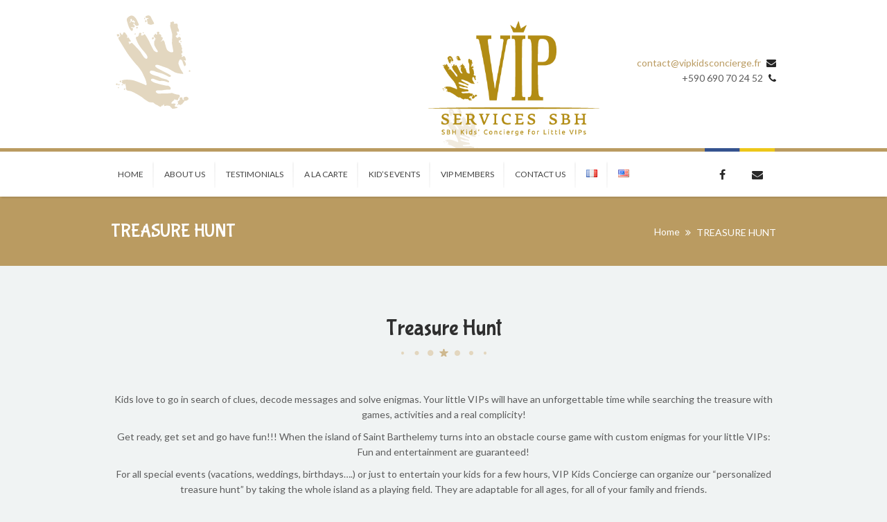

--- FILE ---
content_type: text/html; charset=UTF-8
request_url: http://www.vipkidsconcierge.fr/en/treasure-hunt/
body_size: 11314
content:
<!DOCTYPE html>
<!--[if IE 7 ]>    <html lang="en-gb" class="isie ie7 oldie no-js"> <![endif]-->
<!--[if IE 8 ]>    <html lang="en-gb" class="isie ie8 oldie no-js"> <![endif]-->
<!--[if IE 9 ]>    <html lang="en-gb" class="isie ie9 no-js"> <![endif]-->
<!--[if (gt IE 9)|!(IE)]><!--> <html lang="en-US"> <!--<![endif]-->
<head>
	<meta charset="utf-8">
	<meta name='viewport' content='width=device-width, initial-scale=1, maximum-scale=1' />	<link rel="profile" href="http://gmpg.org/xfn/11" />
	<link rel="pingback" href="http://www.vipkidsconcierge.fr/xmlrpc.php" />
    <!--[if lt IE 9]>
        <script src="http://html5shim.googlecode.com/svn/trunk/html5.js"></script>
    <![endif]--><title>VIP KID&#039;S SERVICE - BABYSITTING ST BARTH | TREASURE HUNT </title>

 <script type='text/javascript'>
	var mytheme_urls = {
		 theme_base_url:'http://www.vipkidsconcierge.fr/wp-content/themes/kidslife/'
 		,framework_base_url:'http://www.vipkidsconcierge.fr/wp-content/themes/kidslife/framework/'
 		,ajaxurl:'http://www.vipkidsconcierge.fr/wp-admin/admin-ajax.php'
 		,url:'http://www.vipkidsconcierge.fr'
 		,scroll:'disable'
 		,stickynav:'disable'
 		,is_admin:''
 		,skin:'yellow'
 		,layout:'wide'
 		,isResponsive:'enable'
 		,layout_pattern:''
	};
 </script>
<link href='http://www.vipkidsconcierge.fr/wp-content/uploads/2015/09/favicon-kids-consierge-st-barts-child-services.png' rel='shortcut icon' type='image/x-icon' />
<link href='http://www.vipkidsconcierge.fr/wp-content/uploads/2015/09/favicon-kids-consierge-st-barts-child-services.png' rel='apple-touch-icon-precomposed'/>
<link href='http://www.vipkidsconcierge.fr/wp-content/uploads/2015/09/favicon-kids-consierge-st-barts-child-services.png' sizes='114x114' rel='apple-touch-icon-precomposed'/>
<link href='http://www.vipkidsconcierge.fr/wp-content/uploads/2015/09/favicon-kids-consierge-st-barts-child-services.png' sizes='72x72' rel='apple-touch-icon-precomposed'/>
<link href='http://www.vipkidsconcierge.fr/wp-content/uploads/2015/09/favicon-kids-consierge-st-barts-child-services.png' sizes='144x144' rel='apple-touch-icon-precomposed'/>
<link rel="alternate" type="application/rss+xml" title="VIP KID&#039;S SERVICE - BABYSITTING ST BARTH &raquo; Feed" href="http://www.vipkidsconcierge.fr/en/feed/" />
<link rel="alternate" type="application/rss+xml" title="VIP KID&#039;S SERVICE - BABYSITTING ST BARTH &raquo; Comments Feed" href="http://www.vipkidsconcierge.fr/en/comments/feed/" />
<link rel="alternate" type="application/rss+xml" title="VIP KID&#039;S SERVICE - BABYSITTING ST BARTH &raquo; TREASURE HUNT Comments Feed" href="http://www.vipkidsconcierge.fr/en/treasure-hunt/feed/" />
		<script type="text/javascript">
			window._wpemojiSettings = {"baseUrl":"http:\/\/s.w.org\/images\/core\/emoji\/72x72\/","ext":".png","source":{"concatemoji":"http:\/\/www.vipkidsconcierge.fr\/wp-includes\/js\/wp-emoji-release.min.js?ver=4.2.39"}};
			!function(e,n,t){var a;function o(e){var t=n.createElement("canvas"),a=t.getContext&&t.getContext("2d");return!(!a||!a.fillText)&&(a.textBaseline="top",a.font="600 32px Arial","flag"===e?(a.fillText(String.fromCharCode(55356,56812,55356,56807),0,0),3e3<t.toDataURL().length):(a.fillText(String.fromCharCode(55357,56835),0,0),0!==a.getImageData(16,16,1,1).data[0]))}function i(e){var t=n.createElement("script");t.src=e,t.type="text/javascript",n.getElementsByTagName("head")[0].appendChild(t)}t.supports={simple:o("simple"),flag:o("flag")},t.DOMReady=!1,t.readyCallback=function(){t.DOMReady=!0},t.supports.simple&&t.supports.flag||(a=function(){t.readyCallback()},n.addEventListener?(n.addEventListener("DOMContentLoaded",a,!1),e.addEventListener("load",a,!1)):(e.attachEvent("onload",a),n.attachEvent("onreadystatechange",function(){"complete"===n.readyState&&t.readyCallback()})),(a=t.source||{}).concatemoji?i(a.concatemoji):a.wpemoji&&a.twemoji&&(i(a.twemoji),i(a.wpemoji)))}(window,document,window._wpemojiSettings);
		</script>
		<style type="text/css">
img.wp-smiley,
img.emoji {
	display: inline !important;
	border: none !important;
	box-shadow: none !important;
	height: 1em !important;
	width: 1em !important;
	margin: 0 .07em !important;
	vertical-align: -0.1em !important;
	background: none !important;
	padding: 0 !important;
}
</style>
<link rel='stylesheet' id='dt-animation-css-css'  href='http://www.vipkidsconcierge.fr/wp-content/plugins/designthemes-core-features/shortcodes/css/animations.css?ver=4.2.39' type='text/css' media='all' />
<link rel='stylesheet' id='dt-flex-css-css'  href='http://www.vipkidsconcierge.fr/wp-content/plugins/designthemes-core-features/shortcodes/css/flexslider.css?ver=4.2.39' type='text/css' media='all' />
<link rel='stylesheet' id='dt-sc-css-css'  href='http://www.vipkidsconcierge.fr/wp-content/plugins/designthemes-core-features/shortcodes/css/shortcodes.css?ver=4.2.39' type='text/css' media='all' />
<link rel='stylesheet' id='dt-animations-css'  href='http://www.vipkidsconcierge.fr/wp-content/plugins/designthemes-core-features/page-builder/css/animations.css?ver=4.2.39' type='text/css' media='all' />
<link rel='stylesheet' id='contact-form-7-css'  href='http://www.vipkidsconcierge.fr/wp-content/plugins/contact-form-7/includes/css/styles.css?ver=4.2.2' type='text/css' media='all' />
<link rel='stylesheet' id='prettyphoto-css'  href='http://www.vipkidsconcierge.fr/wp-content/themes/kidslife/css/prettyPhoto.css?ver=4.2.39' type='text/css' media='all' />
<link rel='stylesheet' id='kidslife-default-css'  href='http://www.vipkidsconcierge.fr/wp-content/themes/kidslife/style.css?ver=4.2.39' type='text/css' media='all' />
<link rel='stylesheet' id='custom-font-awesome-css'  href='http://www.vipkidsconcierge.fr/wp-content/themes/kidslife/css/font-awesome.min.css?ver=3.0.2' type='text/css' media='all' />
<!--[if lt IE 7]>
<link rel='stylesheet' id='custom-font-awesome-ie7-css'  href='http://www.vipkidsconcierge.fr/wp-content/themes/kidslife/css/font-awesome-ie7.min.css?ver=4.2.39' type='text/css' media='all' />
<![endif]-->
<!--[if lt IE 9]>
<link rel='stylesheet' id='ie8-and-down-css'  href='http://www.vipkidsconcierge.fr/wp-content/themes/kidslife/css/ie8-and-down.css?ver=4.2.39' type='text/css' media='all' />
<![endif]-->
<link rel='stylesheet' id='responsive-css'  href='http://www.vipkidsconcierge.fr/wp-content/themes/kidslife/responsive.css?ver=4.2.39' type='text/css' media='all' />
<link rel='stylesheet' id='skin-css'  href='http://www.vipkidsconcierge.fr/wp-content/themes/kidslife/skins/yellow/style.css?ver=4.2.39' type='text/css' media='all' />
<link rel='stylesheet' id='mytheme-google-fonts-css'  href='http://fonts.googleapis.com/css?family=Lato:300,400,400italic,700%7COpen+Sans:400,300,300italic,400italic,600,600italic,700,700italic,800,800italic%7CLato:300,400,700,300italic,400italic,700italic%7CBubblegum+Sans' type='text/css' media='all' />
<script type='text/javascript' src='http://www.vipkidsconcierge.fr/wp-includes/js/jquery/jquery.js?ver=1.11.2'></script>
<script type='text/javascript' src='http://www.vipkidsconcierge.fr/wp-includes/js/jquery/jquery-migrate.min.js?ver=1.2.1'></script>
<script type='text/javascript' src='http://www.vipkidsconcierge.fr/wp-content/themes/kidslife/framework/js/public/modernizr.min.js?ver=4.2.39'></script>
<style type="text/css">	  #main-menu ul.menu > li > a, #main-menu ul li.menu-item-simple-parent ul li a, .megamenu-child-container ul.sub-menu > li > ul li a, .megamenu-child-container > ul.sub-menu > li > a, .megamenu-child-container > ul.sub-menu > li > .nolink-menu { font-family:Lato,sans-serif; font-style: Bold}	.logo {
    float: left;
    padding: 24px 0px 10px 450px;
}

.logo img {
    height: 180px;
}

header .contact-details {
    float: right;
    margin: 80px 0px;
    padding: 0px;
}

.breadcrumb-section, .copyright, .widget .mailchimp-form input[type="submit"], .dt-sc-button, .dt-sc-music-audio, .dt-sc-testimonial blockquote, h5.dt-sc-toggle-accordion.active:before, .dt-sc-testimonial-carousel-wrapper .carousel-arrows a:hover, .entry-meta .date, .entry-meta .comments, .entry-meta .entry_format, .dt-sc-ico-content.type3 .icon, .pagination ul li a:hover, .pagination .next-post a:hover, .pagination .prev-post a:hover, form.cart input[type="button"], th, h5.dt-sc-toggle.active:before, .dt-sc-class-hours h2, .dt-sc-titled-box h4.dt-sc-titled-box-title, .mean-container a.meanmenu-reveal, .mean-nav, header ul.dt-sc-social-icons li a:after, .dt-menu-toggle, .bx-controls-direction a.bx-prev, .bx-controls-direction a.bx-next, input[type="submit"], button, input[type="button"], button[type=submit], .onsale, blockquote, .dt-sc-callout-box.type4, .dt-sc-callout-box.type1 .icon, .dt-sc-callout-box.type5 .icon, .dt-sc-callout-box.with-icon.type2:hover .icon, .dt-sc-callout-box.type3 .icon, .dt-sc-ico-content.type2 .icon span, .skin-color, .dt-sc-sorting-container a, .widget .tagcloud a, .dt-sc-sorting-container a, ul.dt-sc-tabs li a, ul.dt-sc-tabs-frame li a, ul.dt-sc-tabs-vertical-frame li a, .ribbon-left, .dt-sc-title:after, .dt-sc-colored-box, .add_to_wishlist, .woocommerce-tabs ul.tabs > li > a, ul.products li .product-details .yith-wcwl-add-to-wishlist .yith-wcwl-wishlistexistsbrowse a, ul.products li .product-details .yith-wcwl-wishlistaddedbrowse a, .return-to-shop a, .widget.flickrbox .flickr-widget div, .wishlist_table .add_to_cart, .tribe-events-calendar th, #tribe-bar-form .tribe-bar-submit input[type="submit"], .tribe-events-calendar td.tribe-events-present div[id*="tribe-events-daynum-"], .tribe-events-calendar td.tribe-events-present div[id*="tribe-events-daynum-"] > a, #tribe-bar-form .tribe-bar-submit input[type="submit"], .tribe-events-sub-nav li a, .tribe-events-read-more, #tribe-events-content .tribe-events-tooltip h4, .widget .tribe-mini-calendar-event .list-date, .tribe-mini-calendar-grid-wrapper .tribe-mini-calendar thead.tribe-mini-calendar-nav div, .dt-sc-pr-tb-col, .dt-sc-event-container .dt-sc-event-thumb .event-price, .dt-sc-button-outlined span, .sticky .featured-post, .featured-post, .page-link a:hover, .wc-proceed-to-checkout .checkout-button {
    background-color: #BA9B61;
}

header {
    width: 100%;
    float: left;
    margin: 0px;
    padding: 0px;
    background: url(http://www.vipkidsconcierge.fr/wp-content/uploads/2015/09/header-vip-kids-concierge-st-barts-babysitting-agency-activities-child-care-night-day.png) repeat #FFFFFF;
    display: block;
    z-index: 999999;
}

.copyright {
    clear: both;
    float: left;
    color: #FFFFFF;
    width: 100%;
    margin: 0px;
    padding: 15px 0px 10px;
    border-top: #CB0077;
    border-top-style: solid;
    border-top-width: 5px;
    background: #BA9B61;
}

.entry-meta .date:after, .entry-meta .comments:after, .entry-meta .entry_format:after, .dt-sc-testimonial blockquote:after, .ribbon-left:after {
    border-color: #BA9B43 transparent transparent;
}

.author-rating:before {
    content: "\f005 \f005 \f005 \f005 \f005";
    position: absolute;
    top: 0;
    left: 0;
    color: #BA9B43;
    letter-spacing: 3px;
}

.dt-sc-testimonial .author-meta span {
    display: inherit;
    margin-bottom: 0px;
    margin-top: -1px;
}

.dt-sc-button.small {
    font-size: 14px;
    padding: 10px 14px;
    margin: 10px;
}

.dt-sc-sorting-container a:hover, .dt-sc-sorting-container .active-sort, ul.dt-sc-tabs-frame li a.current, .dt-sc-tabs-container ul.dt-sc-tabs li a.current, ul.dt-sc-tabs-vertical-frame li a.current, .widget .tagcloud a:hover, .dt-sc-callout-box.type1 .dt-sc-button, .dt-sc-callout-box.type5 .dt-sc-button, .dt-sc-callout-box.type2 .dt-sc-button, #wp-calendar caption, .woocommerce-tabs ul.tabs > li.active > a {
    background-color: #CB0077;
}


h5.dt-sc-toggle.active a {
    color: #BA9B61;
}

h5.dt-sc-toggle a:hover {
    color: #CB0077 !important;
}

#main-menu ul li.menu-item-simple-parent ul li a:before, .megamenu-child-container ul.sub-menu > li > ul li a:before, .megamenu-child-container .widget ul li a:before{content:""; text-decoration:inherit; font-size:14px; position:absolute; top:12px; left:0px; background:url(/../wp-content/uploads/2015/09/icon-menu-kids-consierge-st-barts.png) no-repeat; background-position:0px 0px; width:14px; height:14px;
}

#menu-container {
    clear: both;
    float: left;
    width: 100%;
    position: relative;
    z-index: 999;
    box-shadow: 0px 4px 2px -2px rgba(0,0,0,0.1);
    -webkit-box-shadow: 0px 4px 2px -2px rgba(0,0,0,0.1);
    -moz-box-shadow: 0px 4px 2px -2px rgba(0,0,0,0.1);
    border-top: 5px solid rgb(186, 155, 97) !important;
    background: #FFFFFF;
}
#main-menu > ul.menu > li.current_page_item > a, #main-menu > ul.menu > li a:hover, #main-menu ul.menu ul.sub-menu li.current_page_item > a, #main-menu .megamenu-child-container ul.sub-menu > li > ul li a:hover {
    color: rgb(186, 155, 97);
}

#main-menu > ul.menu > li > a {
    display: block;
    padding: 0px 15px;
    margin: 0px;
    text-transform: uppercase;
    line-height: 65px;
    position: relative;
    margin-top: -5px;
    border-top: 5px solid rgb(186, 155, 97);
}

#main-menu ul li.menu-item-simple-parent ul:before, .megamenu-child-container:before {
    content: "";
    background: rgb(186, 155, 97) center bottom !important;
    position: absolute;
    bottom: 0px;
    height: 3px;
    width: 100%;
    left: 0px;
    border-radius: 0px 0px 5px 5px;
    -webkit-border-radius: 0px 0px 5px 5px;
    -moz-border-radius: 0px 0px 5px 5px;
    background-size: 270px 3px;
}

footer h3.widgettitle.red_sketch:after {
    background-color: rgb(186, 155, 97) !important;
}

footer h3.widgettitle.green_sketch:after {
    background-color: #CB0077 !important;
}

footer h3.widgettitle.steelblue_sketch:after {
    background-color: #CB0077 !important;
}

footer h3.widgettitle.yellow_sketch:after {
    background-color: rgb(186, 155, 97) !important;
}

a, h1 a:hover, h2 a:hover, h3 a:hover, h4 a:hover, h5 a:hover, h6 a:hover, footer .widget ul li:before, footer .widget.widget_text ul li a:hover, footer .widget_recent_entries ul li:hover h6 a, ul.tweet_list li a, .dt-sc-contact-info a:hover, footer .dt-sc-contact-info span, .mailchimp-form span.fa, .audio-list h5 a:hover, .author-description h5 a:hover, .events-list h2 a:hover, h5.dt-sc-toggle-accordion a:hover, h5.dt-sc-toggle-accordion.active a, .dt-sc-team:hover .team-details h4, .portfolio-detail h5 a:hover, .highlight, ul.dt-sc-tabs-frame li a.current, ul.dt-sc-tabs li a.current, .entry-title h3, .pagination ul li a, .pagination .next-post a, .pagination .prev-post a, .summary p.price span, ul.dt-sc-tabs-vertical-frame li a.current, .dt-sc-toggle-frame h5 a:hover, .dt-sc-toggle-frame h5.active a, h5.dt-sc-toggle a:hover, h5.dt-sc-toggle.active a, ul.dt-sc-social-icons li a:hover, #main-menu .megamenu-child-container .widget ul.product_list_widget li a:hover, #main-menu .megamenu-child-container .widget ul.product_list_widget li span.amount, .product-details h5 a:hover, .product-details .price, ul.products li:hover .product-details h5 a, .dt-sc-callout-box.with-icon.type2 .icon span, .dt-sc-callout-box.type4 .icon span, .dt-sc-callout-box.type1:hover .icon span, .dt-sc-callout-box.type5:hover .icon span, .dt-sc-callout-box.type3:hover .icon span, .fullwidth-section.dark-bg .entry-title h3 a:hover, .fullwidth-section.light-bg .entry-title h3 a, .widget ul li a:hover, .fullwidth-section.dark-bg h1 a:hover, .fullwidth-section.dark-bg h2 a:hover, .fullwidth-section.dark-bg h3 a:hover, .fullwidth-section.dark-bg h4 a:hover, .fullwidth-section.dark-bg h5 a:hover, .fullwidth-section.dark-bg h6 a:hover, .fullwidth-section.dark-bg .format-audio .entry-title h3 a:hover, .widget.widget_categories ul li a, .dt-sc-button-outlined:hover, .page-link a {
    color: #BA9B61;
}

a.dt-sc-tooltip-top.pinterest {
    display: none;
}
a.dt-sc-tooltip-top.twitter{
    display: none;
}
a.dt-sc-tooltip-top.linkedin {
    display: none;
}

.dt-style-picker-wrapper {
    display: none;
}

@media only screen and (min-width: 1281px) { .dt-sc-tabs-frame-content .portfolio-content.portfolio-content0 {
    margin: 0 395px !important; }
}

@media only screen and (max-width: 1280px) and (min-width: 960px) { .dt-sc-tabs-frame-content .portfolio-content.portfolio-content0 {
    margin: 0 353px !important; }
}

@media only screen and (max-width: 959px) and (min-width: 768px) { .dt-sc-tabs-frame-content .portfolio-content.portfolio-content0 {
    margin: 0 258px !important; }
  }</style><link rel="EditURI" type="application/rsd+xml" title="RSD" href="http://www.vipkidsconcierge.fr/xmlrpc.php?rsd" />
<meta name="generator" content="WordPress 4.2.39" />
<link rel='canonical' href='http://www.vipkidsconcierge.fr/en/treasure-hunt/' />
<link rel='shortlink' href='http://www.vipkidsconcierge.fr/?p=2174' />
<link rel="alternate" href="http://www.vipkidsconcierge.fr/la-chasse-au-tresor/" hreflang="fr" />
<link rel="alternate" href="http://www.vipkidsconcierge.fr/en/treasure-hunt/" hreflang="en" />
	<style type="text/css">.recentcomments a{display:inline !important;padding:0 !important;margin:0 !important;}</style>
	<style type="text/css">.recentcomments a{display:inline !important;padding:0 !important;margin:0 !important;}</style>
</head>
<body class="page page-id-2174 page-template-default">
<!-- **DesignThemes Style Picker Wrapper** --><div class="dt-style-picker-wrapper">	<a href="" title="" class="style-picker-ico"> <img class="rotating" src="http://www.vipkidsconcierge.fr/wp-content/themes/kidslife/images/style-picker/picker-icon.png" alt="" title="" /> </a>	<div id="dt-style-picker">   	<h2>Select Your Style</h2>       <h3>Choose your layout</h3>		<ul class="layout-picker">       	<li> <a id="fullwidth" href="" title="" class="selected"> <img src="http://www.vipkidsconcierge.fr/wp-content/themes/kidslife/images/style-picker/fullwidth.jpg" alt="" title="" /> </a> </li>       	<li> <a id="boxed" href="" title=""> <img src="http://www.vipkidsconcierge.fr/wp-content/themes/kidslife/images/style-picker/boxed.jpg" alt="" title="" /> </a> </li>		</ul>		<div class="hr"> </div>		<div id="pattern-holder" style="display:none;">			<h3>Patterns for Boxed Layout</h3>			<ul class="pattern-picker"><li><a data-image='pattern7.jpg' href='' title=''><img src='http://www.vipkidsconcierge.fr/wp-content/themes/kidslife/images/style-picker/patterns/pattern7.jpg' alt='pattern7' title='pattern7' width='30' height='30' /></a></li><li><a data-image='pattern9.jpg' href='' title=''><img src='http://www.vipkidsconcierge.fr/wp-content/themes/kidslife/images/style-picker/patterns/pattern9.jpg' alt='pattern9' title='pattern9' width='30' height='30' /></a></li><li><a data-image='pattern10.jpg' href='' title=''><img src='http://www.vipkidsconcierge.fr/wp-content/themes/kidslife/images/style-picker/patterns/pattern10.jpg' alt='pattern10' title='pattern10' width='30' height='30' /></a></li><li><a data-image='pattern8.jpg' href='' title=''><img src='http://www.vipkidsconcierge.fr/wp-content/themes/kidslife/images/style-picker/patterns/pattern8.jpg' alt='pattern8' title='pattern8' width='30' height='30' /></a></li><li><a data-image='pattern1.jpg' href='' title=''><img src='http://www.vipkidsconcierge.fr/wp-content/themes/kidslife/images/style-picker/patterns/pattern1.jpg' alt='pattern1' title='pattern1' width='30' height='30' /></a></li><li><a data-image='pattern6.jpg' href='' title=''><img src='http://www.vipkidsconcierge.fr/wp-content/themes/kidslife/images/style-picker/patterns/pattern6.jpg' alt='pattern6' title='pattern6' width='30' height='30' /></a></li><li><a data-image='pattern11.jpg' href='' title=''><img src='http://www.vipkidsconcierge.fr/wp-content/themes/kidslife/images/style-picker/patterns/pattern11.jpg' alt='pattern11' title='pattern11' width='30' height='30' /></a></li><li><a data-image='pattern12.jpg' href='' title=''><img src='http://www.vipkidsconcierge.fr/wp-content/themes/kidslife/images/style-picker/patterns/pattern12.jpg' alt='pattern12' title='pattern12' width='30' height='30' /></a></li><li><a data-image='pattern15.jpg' href='' title=''><img src='http://www.vipkidsconcierge.fr/wp-content/themes/kidslife/images/style-picker/patterns/pattern15.jpg' alt='pattern15' title='pattern15' width='30' height='30' /></a></li><li><a data-image='pattern5.jpg' href='' title=''><img src='http://www.vipkidsconcierge.fr/wp-content/themes/kidslife/images/style-picker/patterns/pattern5.jpg' alt='pattern5' title='pattern5' width='30' height='30' /></a></li><li><a data-image='pattern2.jpg' href='' title=''><img src='http://www.vipkidsconcierge.fr/wp-content/themes/kidslife/images/style-picker/patterns/pattern2.jpg' alt='pattern2' title='pattern2' width='30' height='30' /></a></li><li><a data-image='pattern14.jpg' href='' title=''><img src='http://www.vipkidsconcierge.fr/wp-content/themes/kidslife/images/style-picker/patterns/pattern14.jpg' alt='pattern14' title='pattern14' width='30' height='30' /></a></li><li><a data-image='pattern13.jpg' href='' title=''><img src='http://www.vipkidsconcierge.fr/wp-content/themes/kidslife/images/style-picker/patterns/pattern13.jpg' alt='pattern13' title='pattern13' width='30' height='30' /></a></li><li><a data-image='pattern3.jpg' href='' title=''><img src='http://www.vipkidsconcierge.fr/wp-content/themes/kidslife/images/style-picker/patterns/pattern3.jpg' alt='pattern3' title='pattern3' width='30' height='30' /></a></li><li><a data-image='pattern4.jpg' href='' title=''><img src='http://www.vipkidsconcierge.fr/wp-content/themes/kidslife/images/style-picker/patterns/pattern4.jpg' alt='pattern4' title='pattern4' width='30' height='30' /></a></li>			</ul>			<div class="hr"> </div>		</div>		<h3>Color scheme</h3>		<ul class="color-picker"><li><a id="aqua" href="" title=""><img src="http://www.vipkidsconcierge.fr/wp-content/themes/kidslife/images/style-picker/aqua.jpg" alt="color-aqua" title="aqua"/></a></li><li><a id="blue" href="" title=""><img src="http://www.vipkidsconcierge.fr/wp-content/themes/kidslife/images/style-picker/blue.jpg" alt="color-blue" title="blue"/></a></li><li><a id="burnt_orange" href="" title=""><img src="http://www.vipkidsconcierge.fr/wp-content/themes/kidslife/images/style-picker/burnt_orange.jpg" alt="color-burnt_orange" title="burnt_orange"/></a></li><li><a id="chocolate" href="" title=""><img src="http://www.vipkidsconcierge.fr/wp-content/themes/kidslife/images/style-picker/chocolate.jpg" alt="color-chocolate" title="chocolate"/></a></li><li><a id="green" href="" title=""><img src="http://www.vipkidsconcierge.fr/wp-content/themes/kidslife/images/style-picker/green.jpg" alt="color-green" title="green"/></a></li><li><a id="grey" href="" title=""><img src="http://www.vipkidsconcierge.fr/wp-content/themes/kidslife/images/style-picker/grey.jpg" alt="color-grey" title="grey"/></a></li><li><a id="lavender" href="" title=""><img src="http://www.vipkidsconcierge.fr/wp-content/themes/kidslife/images/style-picker/lavender.jpg" alt="color-lavender" title="lavender"/></a></li><li><a id="mustard" href="" title=""><img src="http://www.vipkidsconcierge.fr/wp-content/themes/kidslife/images/style-picker/mustard.jpg" alt="color-mustard" title="mustard"/></a></li><li><a id="ocean" href="" title=""><img src="http://www.vipkidsconcierge.fr/wp-content/themes/kidslife/images/style-picker/ocean.jpg" alt="color-ocean" title="ocean"/></a></li><li><a id="orange" href="" title=""><img src="http://www.vipkidsconcierge.fr/wp-content/themes/kidslife/images/style-picker/orange.jpg" alt="color-orange" title="orange"/></a></li><li><a id="pearl" href="" title=""><img src="http://www.vipkidsconcierge.fr/wp-content/themes/kidslife/images/style-picker/pearl.jpg" alt="color-pearl" title="pearl"/></a></li><li><a id="pink" href="" title=""><img src="http://www.vipkidsconcierge.fr/wp-content/themes/kidslife/images/style-picker/pink.jpg" alt="color-pink" title="pink"/></a></li><li><a id="purple" href="" title=""><img src="http://www.vipkidsconcierge.fr/wp-content/themes/kidslife/images/style-picker/purple.jpg" alt="color-purple" title="purple"/></a></li><li><a id="red" href="" title=""><img src="http://www.vipkidsconcierge.fr/wp-content/themes/kidslife/images/style-picker/red.jpg" alt="color-red" title="red"/></a></li><li><a id="ruby" href="" title=""><img src="http://www.vipkidsconcierge.fr/wp-content/themes/kidslife/images/style-picker/ruby.jpg" alt="color-ruby" title="ruby"/></a></li><li><a id="steelblue" href="" title=""><img src="http://www.vipkidsconcierge.fr/wp-content/themes/kidslife/images/style-picker/steelblue.jpg" alt="color-steelblue" title="steelblue"/></a></li><li><a id="teal" href="" title=""><img src="http://www.vipkidsconcierge.fr/wp-content/themes/kidslife/images/style-picker/teal.jpg" alt="color-teal" title="teal"/></a></li><li><a id="turquoise" href="" title=""><img src="http://www.vipkidsconcierge.fr/wp-content/themes/kidslife/images/style-picker/turquoise.jpg" alt="color-turquoise" title="turquoise"/></a></li><li><a id="violet" href="" title=""><img src="http://www.vipkidsconcierge.fr/wp-content/themes/kidslife/images/style-picker/violet.jpg" alt="color-violet" title="violet"/></a></li><li><a id="yellow" href="" title=""><img src="http://www.vipkidsconcierge.fr/wp-content/themes/kidslife/images/style-picker/yellow.jpg" alt="color-yellow" title="yellow"/></a></li>		</ul>	</div></div><!-- **DesignThemes Style Picker Wrapper - End** -->
<!-- **Wrapper** -->
<div class="wrapper">
	<!--inner-wrapper starts-->
	<div class="inner-wrapper">

	<!-- header starts -->
	<!-- **Header** -->
<header id="header" class="header1">

	<div class="container">
		<div class="logo">				<a href="http://www.vipkidsconcierge.fr/en/vip-kids-service-st-barts" title="VIP KID&#039;S SERVICE - BABYSITTING ST BARTH">
					<img class="normal_logo" src="http://www.vipkidsconcierge.fr/wp-content/uploads/2015/09/logo-vip-kids-service-consiergerie-st-barts.png" alt="VIP KID&#039;S SERVICE - BABYSITTING ST BARTH" title="VIP KID&#039;S SERVICE - BABYSITTING ST BARTH"/>
                    <img class="retina_logo" src="http://www.vipkidsconcierge.fr/wp-content/uploads/2015/09/logo-vip-kids-service-consiergerie-st-barts.png" alt="VIP KID&#039;S SERVICE - BABYSITTING ST BARTH"
                    	 title="VIP KID&#039;S SERVICE - BABYSITTING ST BARTH" style="width:195px;; height:135px;;"/>
				</a>        </div>
        <div class="contact-details">
        	<p class="mail">                <a href="mailto:&#99;o&#110;ta&#99;&#116;&#64;&#118;i&#112;%6b&#105;&#100;&#115;&#99;&#111;%6e%63ie%72g&#101;.%66%72" title="">&#99;&#111;&#110;tact&#64;&#118;i&#112;k&#105;dsconc&#105;er&#103;&#101;&#46;fr</a>
            	<span class="fa fa-envelope"></span>
            </p>
            <p class="phone-no">
            	+590 690 70 24 52            	<span class="fa fa-phone"></span>
            </p>
        </div>
	</div>
    
    <!--menu-container starts-->
	<div id="menu-container">
    	<div class="container">
        	<!-- ** Navigation Starts ** -->
            <nav id="main-menu">
            	<div class="dt-menu-toggle" id="dt-menu-toggle">
                	Menu                    <span class="dt-menu-toggle-icon"></span>
                </div><ul id="menu-main-menu-us" class="menu"><li id="menu-item-1227" class="menu-item menu-item-type-post_type menu-item-object-page menu-item-depth-0 menu-item-simple-parent "><a href="http://www.vipkidsconcierge.fr/en/vip-kids-service-st-barts/">HOME</a></li>
<li id="menu-item-1228" class="menu-item menu-item-type-post_type menu-item-object-page menu-item-depth-0 menu-item-simple-parent "><a href="http://www.vipkidsconcierge.fr/en/about-us/">ABOUT US</a></li>
<li id="menu-item-1229" class="menu-item menu-item-type-post_type menu-item-object-page menu-item-depth-0 menu-item-simple-parent "><a href="http://www.vipkidsconcierge.fr/en/testimonials/">TESTIMONIALS</a></li>
<li id="menu-item-1230" class="menu-item menu-item-type-post_type menu-item-object-page menu-item-has-children menu-item-depth-0 menu-item-simple-parent "><a href="http://www.vipkidsconcierge.fr/en/a-la-carte-us/">A LA CARTE</a>


<ul class="sub-menu">
	<li id="menu-item-1233" class="menu-item menu-item-type-post_type menu-item-object-page menu-item-depth-1"><a href="http://www.vipkidsconcierge.fr/en/childcare/">Childcare</a></li>
	<li id="menu-item-1231" class="menu-item menu-item-type-post_type menu-item-object-page menu-item-depth-1"><a href="http://www.vipkidsconcierge.fr/en/eco-creative/">Eco-Creative</a></li>
	<li id="menu-item-1235" class="menu-item menu-item-type-post_type menu-item-object-page menu-item-depth-1"><a href="http://www.vipkidsconcierge.fr/en/partners/">Kid&#8217;s Friendly Partners</a></li>
	<li id="menu-item-1232" class="menu-item menu-item-type-post_type menu-item-object-page menu-item-depth-1"><a href="http://www.vipkidsconcierge.fr/en/vip-experiences/">Theme Days</a></li>
	<li id="menu-item-1234" class="menu-item menu-item-type-post_type menu-item-object-page menu-item-depth-1"><a href="http://www.vipkidsconcierge.fr/en/at-home-services/">At Home Services</a></li>
</ul>
<a class="dt-menu-expand">+</a></li>
<li id="menu-item-1236" class="menu-item menu-item-type-post_type menu-item-object-page current-menu-ancestor current_page_ancestor menu-item-has-children menu-item-depth-0 menu-item-simple-parent "><a href="http://www.vipkidsconcierge.fr/en/kids-events/">KID&#8217;S EVENTS</a>


<ul class="sub-menu">
	<li id="menu-item-1239" class="menu-item menu-item-type-post_type menu-item-object-page menu-item-depth-1"><a href="http://www.vipkidsconcierge.fr/en/wedding-babysitting/">Wedding</a></li>
	<li id="menu-item-1237" class="menu-item menu-item-type-post_type menu-item-object-page menu-item-depth-1"><a href="http://www.vipkidsconcierge.fr/en/birthday/">Birthday</a></li>
	<li id="menu-item-1238" class="menu-item menu-item-type-post_type menu-item-object-page current-menu-ancestor current-menu-parent current_page_parent current_page_ancestor menu-item-has-children menu-item-depth-1"><a href="http://www.vipkidsconcierge.fr/en/our-big-games/">Our big games</a>
	<ul class="sub-menu">
		<li id="menu-item-2259" class="menu-item menu-item-type-post_type menu-item-object-page current-menu-item page_item page-item-2174 current_page_item menu-item-depth-2"><a href="http://www.vipkidsconcierge.fr/en/treasure-hunt/">Treasure Hunt</a></li>
		<li id="menu-item-2258" class="menu-item menu-item-type-post_type menu-item-object-page menu-item-depth-2"><a href="http://www.vipkidsconcierge.fr/en/olympics/">Olympics</a></li>
		<li id="menu-item-2257" class="menu-item menu-item-type-post_type menu-item-object-page menu-item-depth-2"><a href="http://www.vipkidsconcierge.fr/en/a-school-fair/">A School Fair</a></li>
	</ul>
<a class="dt-menu-expand">+</a></li>
</ul>
<a class="dt-menu-expand">+</a></li>
<li id="menu-item-1241" class="menu-item menu-item-type-post_type menu-item-object-page menu-item-has-children menu-item-depth-0 menu-item-simple-parent "><a href="http://www.vipkidsconcierge.fr/en/vip-members/">VIP MEMBERS</a>


<ul class="sub-menu">
	<li id="menu-item-2295" class="menu-item menu-item-type-post_type menu-item-object-page menu-item-depth-1"><a href="http://www.vipkidsconcierge.fr/en/vip-members-7-day-options/">7-Day Options</a></li>
	<li id="menu-item-2451" class="menu-item menu-item-type-post_type menu-item-object-page menu-item-depth-1"><a href="http://www.vipkidsconcierge.fr/en/directory/">Directory</a></li>
</ul>
<a class="dt-menu-expand">+</a></li>
<li id="menu-item-1242" class="menu-item menu-item-type-post_type menu-item-object-page menu-item-depth-0 menu-item-simple-parent "><a href="http://www.vipkidsconcierge.fr/en/contact-us/">CONTACT US</a></li>
<li id="menu-item-1254-fr" class="lang-item lang-item-9 lang-item-fr menu-item menu-item-type-custom menu-item-object-custom menu-item-depth-0 menu-item-simple-parent "><a href="http://www.vipkidsconcierge.fr/"><img src="[data-uri]" title="Français" alt="Français" /></a></li>
<li id="menu-item-1254-en" class="lang-item lang-item-15 lang-item-en current-lang menu-item menu-item-type-custom menu-item-object-custom menu-item-home menu-item-depth-0 menu-item-simple-parent "><a href="http://www.vipkidsconcierge.fr/en/vip-kids-service-st-barts/"><img src="[data-uri]" title="English" alt="English" /></a></li>
</ul>            </nav><!-- ** Navigation Ends ** -->
            <ul class='dt-sc-social-icons'><li><a class='dt-sc-tooltip-top facebook' href='https://www.facebook.com/#/VipServicesSbh' title='Facebook' target='_blank'><span class='fa fa-facebook'></span>	</a></li><li><a class='dt-sc-tooltip-top pinterest' href='https://www.pinterest.com/vipservicessbh/' title='Pinterest' target='_blank'><span class='fa fa-pinterest'></span>	</a></li><li><a class='dt-sc-tooltip-top twitter' href='https://twitter.com/sbhvipservices' title='Twitter' target='_blank'><span class='fa fa-twitter'></span>	</a></li><li><a class='dt-sc-tooltip-top envelope' href='http://www.vipkidsconcierge.fr/contact/' title='Envelope' target='_blank'><span class='fa fa-envelope'></span>	</a></li></ul>        </div>
	</div>
    <!--menu-container ends-->
</header><!-- **Header - End** -->	<!-- header ends -->

	<!-- main starts -->
	<div id="main"><!-- breadcrumb-section starts --><div class='breadcrumb-section  ' >	<div class="container">		<h1>TREASURE HUNT</h1><div class="breadcrumb">				
					<a href="http://www.vipkidsconcierge.fr/en/vip-kids-service-st-barts">Home</a><span class='fa fa-angle-double-right' >  </span><span class="current">TREASURE HUNT</span></div><!-- ** breadcrumb - End -->	</div></div><!-- breadcrumb-section ends -->			<!-- ** Container ** -->
			<div class="container">
		<!-- ** Primary Section** -->
		<section id="primary" class="content-full-width">
	<!-- #post-2174 -->
	<div id="post-2174" class="post-2174 page type-page status-publish hentry"><div  class='column dt-sc-full-width   first'  ><h1 class='dt-sc-title  '>Treasure Hunt</h1><div class='dt-sc-hr-invisible-very-small  '></div>
<p style="text-align: center;">Kids love to go in search of clues, decode messages and solve enigmas. Your little VIPs will have an unforgettable time while searching the treasure with games, activities and a real complicity!</p>
<p style="text-align: center;">Get ready, get set and go have fun!!! When the island of Saint Barthelemy turns into an obstacle course game with custom enigmas for your little VIPs: Fun and entertainment are guaranteed!</p>
<p style="text-align: center;">For all special events (vacations, weddings, birthdays….) or just to entertain your kids for a few hours, VIP Kids Concierge can organize our “personalized treasure hunt” by taking the whole island as a playing field. They are adaptable for all ages, for all of your family and friends.</p>
<p style="text-align: center;">Several themes are available, and please feel free to suggest any additional themes, and we can custom-tailor our events in relation to the interests of the children involved.</p>
<p style="text-align: center;">We offer among others a treasure hunt &#8220;Discovery of St Barth&#8221;, which will allow you to better know our island, its history and its beauty, or a treasure hunt Minion to the delight of children.</p>
<p style="text-align: center;">Our treasure hunts can be arranged only on an afternoon, a day or throughout your stay in a specific place or on the entire island.</p>
<p style="text-align: center;">The games and activities, and their timing, depends in the age of the participants. Our treasure hunts are personalized to provide the most fun for little kids and older ones.</p>
<p style="text-align: center;">According to the timing and the chosen options, the treasure hunts can be complemented by hands-on and creative activities, beach games, or activities with our Kids&#8217; friendly partners from the island: boat trip to the beach of Colombier, real sand castle building or sculpture of your choice, seabob, swimming lessons&#8230;</p>
<div class='dt-sc-hr-invisible  '></div><div class='dt-sc-callout-box with-icon type1 ' ><div class="column dt-sc-four-fifth first"><div class="icon"><span class='fa fa-gift'></span></div><h4>A la Carte options can be added :</h4>
<h5>Cotton candy machine, popcorn, giant inflatable games, crêpes…</h5></div><div class="column dt-sc-one-fifth"></div></div></div>
<div class="social-bookmark"></div><div class="social-share"></div>	</div><!-- #post-2174 -->
	
		</section>
		<!-- ** Primary Section End ** -->

	        		            </div><!-- **Container - End** -->
        
		</div>
		<!-- main ends -->

    	<!--footer starts-->
        <footer>        		<div class="footer-widgets-wrapper">
        			<div class="container"><div class='column dt-sc-one-fourth first'><aside id="text-7" class="widget widget_text"><h3 class="yellow_sketch widgettitle widgettitle">VIP Membres</h3>			<div class="textwidget"><p>Planning of diverse activities for your children to spend an unforgettable holiday ...</p>
</div>
		</aside><aside id="nav_menu-5" class="widget widget_nav_menu"><div class="menu-us-footer-3-vip-members-container"><ul id="menu-us-footer-3-vip-members" class="menu"><li id="menu-item-1244" class="menu-item menu-item-type-post_type menu-item-object-page menu-item-1244"><a href="http://www.vipkidsconcierge.fr/en/vip-members/">VIP Members</a></li>
<li id="menu-item-2301" class="menu-item menu-item-type-post_type menu-item-object-page menu-item-2301"><a href="http://www.vipkidsconcierge.fr/en/vip-members-7-day-options/">7-Day Options</a></li>
<li id="menu-item-2448" class="menu-item menu-item-type-post_type menu-item-object-page menu-item-2448"><a href="http://www.vipkidsconcierge.fr/en/directory/">Directory</a></li>
</ul></div></aside></div><div class='column dt-sc-one-fourth '><aside id="nav_menu-7" class="widget widget_nav_menu"><h3 class="yellow_sketch widgettitle">A La Carte</h3><div class="menu-us-footer-1-a-la-carte-container"><ul id="menu-us-footer-1-a-la-carte" class="menu"><li id="menu-item-1247" class="menu-item menu-item-type-post_type menu-item-object-page menu-item-1247"><a href="http://www.vipkidsconcierge.fr/en/childcare/">Childcare</a></li>
<li id="menu-item-1245" class="menu-item menu-item-type-post_type menu-item-object-page menu-item-1245"><a href="http://www.vipkidsconcierge.fr/en/eco-creative/">Eco-Creative</a></li>
<li id="menu-item-1249" class="menu-item menu-item-type-post_type menu-item-object-page menu-item-1249"><a href="http://www.vipkidsconcierge.fr/en/partners/">Kid&#8217;s Friendly Partners</a></li>
<li id="menu-item-1246" class="menu-item menu-item-type-post_type menu-item-object-page menu-item-1246"><a href="http://www.vipkidsconcierge.fr/en/vip-experiences/">Theme Days</a></li>
<li id="menu-item-1248" class="menu-item menu-item-type-post_type menu-item-object-page menu-item-1248"><a href="http://www.vipkidsconcierge.fr/en/at-home-services/">At Home Services</a></li>
</ul></div></aside></div><div class='column dt-sc-one-fourth '><aside id="nav_menu-6" class="widget widget_nav_menu"><h3 class="green_sketch widgettitle">Events</h3><div class="menu-us-footer-2-kids-events-container"><ul id="menu-us-footer-2-kids-events" class="menu"><li id="menu-item-1252" class="menu-item menu-item-type-post_type menu-item-object-page menu-item-1252"><a href="http://www.vipkidsconcierge.fr/en/wedding-babysitting/">Wedding</a></li>
<li id="menu-item-1250" class="menu-item menu-item-type-post_type menu-item-object-page menu-item-1250"><a href="http://www.vipkidsconcierge.fr/en/birthday/">BIRTHDAY</a></li>
<li id="menu-item-1251" class="menu-item menu-item-type-post_type menu-item-object-page menu-item-1251"><a href="http://www.vipkidsconcierge.fr/en/our-big-games/">OUR BIG GAMES</a></li>
</ul></div></aside></div><div class='column dt-sc-one-fourth '><aside id="text-6" class="widget widget_text"><h3 class="steelblue_sketch widgettitle widgettitle">Contact</h3>			<div class="textwidget"><div class="textwidget">
<p class="dt-sc-contact-info"><span class="fa fa-map-marker"></span>Saint Barthélemy - French West Indies</p>
<p class="dt-sc-contact-info"><span class="fa fa fa-phone"></span>+590 690 70 24 52</p>
<p class="dt-sc-contact-info"><span class="fa fa-envelope"></span><a href="mailto: contact@vipkidsconcierge.fr"> contact@vipkidsconcierge.fr </a></p>
</div>
</div>
		</aside></div>        			</div>
        		</div>        		<div class="copyright">
        			<div class="container">
        				<div class="copyright-info">&copy; 2015 VIP Kids Concierge. All rights reserved. Webdesign by <a title="" href="http://www.lighthousecommunication.fr/">LIGHTHOUSE COMMUNICATION</a></div>
        				<div class="footer-links">
        					<p>Follow us</p>
        					<ul class="dt-sc-social-icons" style="margin-right:8px;"> 
								<li class="rss">
								<a href="https://instagram.com/vipkidsconciergestbarth/" target="_blank" title="Instagram"><img src="http://www.vipkidsconcierge.com/wp-content/themes/kidslife/images/sociable/instagram.png" alt="instagram.png">	</a>
								</li>
							</ul>
							<ul class='dt-sc-social-icons'><li class='facebook'><a href='https://www.facebook.com/#/VipServicesSbh' target='_blank' title='Facebook'><img src='http://www.vipkidsconcierge.fr/wp-content/themes/kidslife/images/sociable/facebook.png' alt='facebook.png' />	</a></li><li class='pinterest'><a href='https://www.pinterest.com/vipservicessbh/' target='_blank' title='Pinterest'><img src='http://www.vipkidsconcierge.fr/wp-content/themes/kidslife/images/sociable/pinterest.png' alt='pinterest.png' />	</a></li><li class='twitter'><a href='https://twitter.com/sbhvipservices' target='_blank' title='Twitter'><img src='http://www.vipkidsconcierge.fr/wp-content/themes/kidslife/images/sociable/twitter.png' alt='twitter.png' />	</a></li><li class='envelope'><a href='http://www.vipkidsconcierge.fr/contact/' target='_blank' title='Envelope'><img src='http://www.vipkidsconcierge.fr/wp-content/themes/kidslife/images/sociable/envelope.png' alt='envelope.png' />	</a></li></ul>	       				</div>	
        			</div>
        		</div>
        	        </footer><!--footer ends-->
	</div><!--inner-wrapper ends-->  
</div><!-- **Wrapper - End** -->

<a href="" title="" class="back-to-top">To Top</a>
<script>
  (function(i,s,o,g,r,a,m){i['GoogleAnalyticsObject']=r;i[r]=i[r]||function(){
  (i[r].q=i[r].q||[]).push(arguments)},i[r].l=1*new Date();a=s.createElement(o),
  m=s.getElementsByTagName(o)[0];a.async=1;a.src=g;m.parentNode.insertBefore(a,m)
  })(window,document,'script','//www.google-analytics.com/analytics.js','ga');

  ga('create', 'UA-72384160-1', 'auto');
  ga('send', 'pageview');

</script><script type='text/javascript' src='http://www.vipkidsconcierge.fr/wp-content/plugins/designthemes-core-features/shortcodes/js/inview.js?ver=4.2.39'></script>
<script type='text/javascript' src='http://www.vipkidsconcierge.fr/wp-content/plugins/designthemes-core-features/shortcodes/js/jquery.flexslider.js?ver=4.2.39'></script>
<script type='text/javascript' src='http://www.vipkidsconcierge.fr/wp-content/plugins/designthemes-core-features/shortcodes/js/jquery.tabs.min.js?ver=4.2.39'></script>
<script type='text/javascript' src='http://www.vipkidsconcierge.fr/wp-content/plugins/designthemes-core-features/shortcodes/js/jquery.viewport.js?ver=4.2.39'></script>
<script type='text/javascript' src='http://www.vipkidsconcierge.fr/wp-content/plugins/designthemes-core-features/shortcodes/js/jquery.carouFredSel-6.2.1-packed.js?ver=4.2.39'></script>
<script type='text/javascript' src='http://www.vipkidsconcierge.fr/wp-content/plugins/designthemes-core-features/shortcodes/js/jquery.tipTip.minified.js?ver=4.2.39'></script>
<script type='text/javascript' src='http://www.vipkidsconcierge.fr/wp-content/plugins/designthemes-core-features/shortcodes/js/jquery.donutchart.js?ver=4.2.39'></script>
<script type='text/javascript' src='http://www.vipkidsconcierge.fr/wp-content/plugins/designthemes-core-features/shortcodes/js/jquery.scrollto.js?ver=4.2.39'></script>
<script type='text/javascript' src='http://www.vipkidsconcierge.fr/wp-content/plugins/designthemes-core-features/shortcodes/js/jquery.nav.js?ver=4.2.39'></script>
<script type='text/javascript' src='http://www.vipkidsconcierge.fr/wp-content/plugins/designthemes-core-features/shortcodes/js/jquery.parallax-1.1.3.js?ver=4.2.39'></script>
<script type='text/javascript' src='http://www.vipkidsconcierge.fr/wp-content/plugins/designthemes-core-features/shortcodes/js/shortcodes.js?ver=4.2.39'></script>
<script type='text/javascript' src='http://www.vipkidsconcierge.fr/wp-content/plugins/designthemes-core-features/page-builder/js/jquery.inview.js?ver=4.2.39'></script>
<script type='text/javascript' src='http://www.vipkidsconcierge.fr/wp-content/plugins/designthemes-core-features/page-builder/js/custom-public.js?ver=4.2.39'></script>
<script type='text/javascript' src='http://www.vipkidsconcierge.fr/wp-content/plugins/contact-form-7/includes/js/jquery.form.min.js?ver=3.51.0-2014.06.20'></script>
<script type='text/javascript'>
/* <![CDATA[ */
var _wpcf7 = {"loaderUrl":"http:\/\/www.vipkidsconcierge.fr\/wp-content\/plugins\/contact-form-7\/images\/ajax-loader.gif","sending":"Sending ...","cached":"1"};
/* ]]> */
</script>
<script type='text/javascript' src='http://www.vipkidsconcierge.fr/wp-content/plugins/contact-form-7/includes/js/scripts.js?ver=4.2.2'></script>
<script type='text/javascript' src='http://www.vipkidsconcierge.fr/wp-content/themes/kidslife/framework/js/public/easing.js?ver=4.2.39'></script>
<script type='text/javascript' src='http://www.vipkidsconcierge.fr/wp-content/themes/kidslife/framework/js/public/jquery.smartresize.js?ver=4.2.39'></script>
<script type='text/javascript' src='http://www.vipkidsconcierge.fr/wp-content/themes/kidslife/framework/js/public/jquery.prettyPhoto.js?ver=4.2.39'></script>
<script type='text/javascript' src='http://www.vipkidsconcierge.fr/wp-content/themes/kidslife/framework/js/public/jquery.nicescroll.min.js?ver=4.2.39'></script>
<script type='text/javascript' src='http://www.vipkidsconcierge.fr/wp-content/themes/kidslife/framework/js/public/jquery.isotope.min.js?ver=4.2.39'></script>
<script type='text/javascript' src='http://www.vipkidsconcierge.fr/wp-content/themes/kidslife/framework/js/public/jquery.cookie.js?ver=4.2.39'></script>
<script type='text/javascript' src='http://www.vipkidsconcierge.fr/wp-content/themes/kidslife/framework/js/public/picker.js?ver=4.2.39'></script>
<script type='text/javascript' src='http://www.vipkidsconcierge.fr/wp-content/themes/kidslife/framework/js/public/jquery.fitvids.js?ver=4.2.39'></script>
<script type='text/javascript' src='http://www.vipkidsconcierge.fr/wp-content/themes/kidslife/framework/js/public/jquery.bxslider.js?ver=4.2.39'></script>
<script type='text/javascript' src='http://www.vipkidsconcierge.fr/wp-content/themes/kidslife/framework/js/public/toucheffects.js?ver=4.2.39'></script>
<script type='text/javascript' src='http://www.vipkidsconcierge.fr/wp-content/themes/kidslife/framework/js/public/custom.js?ver=4.2.39'></script>
<script type='text/javascript' src='http://www.vipkidsconcierge.fr/wp-includes/js/comment-reply.min.js?ver=4.2.39'></script>
</body>
</html>

--- FILE ---
content_type: text/css
request_url: http://www.vipkidsconcierge.fr/wp-content/themes/kidslife/style.css?ver=4.2.39
body_size: 23652
content:
/*
Theme Name: Kidslife
Theme URI: http://wedesignthemes.com/themes/dt-kidslife/
Author: the DesignThemes team
Author URI: http://themeforest.net/user/designthemes
Description: Hand Crafted kinder Garten WordPress Theme from DesignThemes. Perfect for Day care, preschool and and any children, art, craft, school & Training Website. Power packed with drag and drop page builder, tons of shortcodes, all in one theme options panel and covered with best in class support!
Version: 1.4.2
License: GNU General Public License v2 or later
License URI: http://www.gnu.org/licenses/gpl-2.0.html
Tags: black, green, white, light, dark, two-columns, three-columns, left-sidebar, right-sidebar, fixed-layout, responsive-layout, custom-background, custom-header, custom-menu, editor-style, featured-images, flexible-header, full-width-template, microformats, post-formats, rtl-language-support, sticky-post, theme-options, translation-ready, accessibility-ready
Text Domain: dt_themes
*/
@charset "utf-8";
/* CSS Document */

@import "css/reset.css";

/*--------------------------------------------------------------
>>> TABLE OF CONTENTS:
----------------------------------------------------------------
1.0 - General Styles
		1.1 - Body Styles
		1.2 - Font Family
		1.3 - Headings
		1.4 - Transition
		1.5 - Text Elements
		1.6 - Tables
		1.7 - Definition Lists
		1.8 - Forms
		1.9 - Images 
2.0 - Layout 
3.0 - Header Styles
		3.1 - Menu Styles
4.0 - Main Styles
		4.1 - Breadcrumb Styles
5.0 - Portfolio Styles 
6.0 - Team Styles
7.0 - Blog Styles
		7.1 - Blog Comments Styles
		7.2 - Pagination Styles
8.0 - Contact Page Styles
9.0 - Widget Styles
10.0 - Footer Styles
11.0 - Style Picker Styles
11.0 - Retina Images
--------------------------------------------------------------*/


/*--------------------------------------------------------------
1.0 - General Styles
--------------------------------------------------------------*/

*{-webkit-box-sizing:border-box; -moz-box-sizing:border-box; box-sizing:border-box;}

::selection{color:#FFFFFF;}

/*--------------------------------------------------------------
1.1 - Body
--------------------------------------------------------------*/

body{background:#f0f3f3; color:#5c5c5c; margin:0px; padding:0px; font-family:'Lato', sans-serif; font-size:14px; line-height:22px;}

/*--------------------------------------------------------------
1.2 - Font Family
--------------------------------------------------------------*/

.dt-sc-toggle-frame h5 a, .course h5.dt-sc-toggle-accordion:before, .course h5.dt-sc-toggle-accordion.active:before, h5.dt-sc-toggle a, h5.dt-sc-toggle-accordion a, .product-details h5 a, .front-portfolio .image-overlay h5 a, ul.products li .product-details h3, #tribe-bar-form input[type="text"], footer .widget.mailchimp h3.widgettitle{font-family:'Lato', sans-serif;}

#main-menu .megamenu-child-container .widget ul.product_list_widget li a, #main-menu .megamenu-child-container .widget ul.product_list_widget li span.amount{font-family:'Open Sans', sans-serif;}

h1, h2, h3, h4, h5, h6, .dt-sc-ico-content h4 a, .dt-sc-ico-content.type2 h4 a, .entry-title h3, .dt-sc-team h4, h3.widgettitle, .dt-sc-music-audio h5 a, input[type=text], input[type=email], input[type=url],  input[type=tel], input[type=number], input[type=date], textarea, .breadcrumb-section h1, .activity h4, .megamenu-child-container > ul.sub-menu > li > a, .blinking, select, .wpcf7-quiz-label{font-family:'Bubblegum Sans', cursive; font-weight:normal;}

footer .widget.widget_text ul li:before, .portfolio-detail p:before, h5.dt-sc-toggle-accordion:before, h5.dt-sc-toggle:before, .entry-meta .entry_format, .dt-sc-error-box:before, .dt-sc-warning-box:before, .dt-sc-success-box:before, .dt-sc-info-box:before, .dt-sc-toggle-frame h5 a:before, .dt-sc-toggle-frame h5 a:after, .dt-sc-toggle-frame-set .dt-sc-toggle-frame h5.dt-sc-toggle-accordion:after, .dt-sc-toggle-frame-set .dt-sc-toggle-frame h5.dt-sc-toggle:after, ul.dt-sc-fancy-list li:before, header ul.dt-sc-social-icons li a:before, .rating-review:before, .author-rating:before, .dt-sc-toggle-frame h5.dt-sc-toggle:after, .dt-sc-toggle-frame h5.dt-sc-toggle:before, .widget ul li:before, .widget.widget_archive ul li a:before, .widget.widget_categories ul li a:before, .product-thumb .blinking:before, .product-thumb .blinking:after{font-family:FontAwesome; font-style:normal; font-weight:normal;}

/*--------------------------------------------------------------
1.3 - Headings
--------------------------------------------------------------*/

h1, h2, h3, h4, h5, h6{margin:0px; padding:0px; color:#2f2f2f;}

h1 a, h2 a, h3 a, h4 a, h5 a, h6 a{color:#2f2f2f;}

h1{font-size:32px; margin-bottom:25px;}

h2{font-size:30px; margin-bottom:25px; line-height:normal;}

h3{font-size:24px; margin-bottom:15px;}

h4{margin-bottom:20px; font-size:20px;}

h5{font-size:18px; margin-bottom:20px;}

h6{margin-bottom:15px; font-size:16px;}

/*--------------------------------------------------------------
1.4 - Transition
--------------------------------------------------------------*/

a, .textWrapper, ul.products .image-overlay, footer .widget_recent_entries ul li img, footer .widget_recent_entries ul li, input[type="submit"], .entry-thumb, input[type=submit], .dt-sc-ico-content.type2 .icon span, .dt-sc-ico-content.type1 .dt-sc-icon-overlay, .dt-sc-team .team-details h4, h5.dt-sc-toggle, .dt-sc-ico-content.type3 .icon, .dt-sc-ico-content.type3 .icon span, button[type=submit], .dt-sc-tb-header-img img, h5.dt-sc-toggle-accordion:before, h5.dt-sc-toggle:before, .dt-sc-toggle-frame h5.dt-sc-toggle, h5.dt-sc-toggle, h5.dt-sc-toggle-accordion:before, h5.dt-sc-toggle:before, .dt-sc-toggle-frame h5 span:before, .dt-sc-toggle-frame h5 span:after, .dt-sc-toggle-frame h5 span, .front-portfolio .image-overlay, .dt-sc-toggle-frame h5 a:before, .dt-sc-toggle-frame h5 a:after, .dt-sc-toggle-frame, h5.dt-sc-toggle-accordion, h5.dt-sc-toggle, header ul.dt-sc-social-icons li a:after, .dt-sc-callout-box .icon, .dt-sc-social-icons li, table.shop_table .quantity .plus, table.shop_table .quantity .minus, .datepicker td, .datepicker th{-webkit-transition:all 300ms linear; -moz-transition:all 300ms linear; -o-transition:all 300ms linear; -ms-transition:all 300ms linear; transition:all 300ms linear;}

/*--------------------------------------------------------------
1.5 - Text Elements
--------------------------------------------------------------*/

a{text-decoration:none;}

a:hover{color:#434343;}

a img{border:none;}
	
strong{font-weight:bold;}
	
em{font-style:italic;}
	
address{display:block; margin:10px 0px 20px;}

abbr{border-bottom:1px dotted #868686; cursor:help;}
	
ins{background:none; text-decoration:underline;}
	
sub, sup{font-size:75%; position:relative; vertical-align:baseline;}
	
sub{bottom:-3px; line-height:0;}
	
sup{top:-5px; line-height:0;}

del{text-decoration:line-through;}

p{margin:0px 0px 10px; padding:0px;}

ul, ol, pre, code{margin-bottom:20px;}

ul{list-style-type:square; list-style-position:inside;}
	
ul li{padding-bottom:10px;}
	
ul li ul{list-style-type:disc; padding-left:20px; margin:10px 0px 0px;}
	
ul ul ul{margin-bottom:0px; list-style-type:circle;}
	
ol{list-style-type:decimal; list-style-position:outside; padding-left:20px; padding-top:10px;}
	
ol li{padding-bottom:10px;}
	
ol li ol{margin-bottom:0px; list-style-type:lower-alpha;}
	
ol ol ol{margin-bottom:0px; list-style-type:lower-roman;}	


pre, code{border-left:3px solid #dfdfdf; background-color:#FFFFFF; display:block; padding:10px 3%; font-size:11px; font-family: monospace; line-height:20px; width:100%; overflow:auto;}
	
hr{background-color:#dfdfdf; border:none; height:1px; margin:30px 0px; clear:both;}

/**blockquote**/

blockquote{padding:15px 38px; margin:0px; color:#FFFFFF; position:relative;}

blockquote q{line-height:26px; font-size:15px; display:inline-block; font-style:italic; position:relative; padding-bottom:0px; margin-bottom:0px;}

q:before{content:"\201c";}

q:after{content:"\201d";}

blockquote:before{content:""; border:1px dashed rgba(255,255,255,0.5); top:2px; bottom:2px; right:2px; left:2px; position:absolute;}

blockquote q:before, blockquote q:after{font-size:48px; font-family:Georgia, serif; font-style:italic; position:absolute;}

blockquote q:before{top:10px; left:-28px;}

blockquote q:after{bottom:-14px; right:-22px;}

blockquote cite{font-style:normal; font-size:14px; line-height:30px; font-weight:300; margin:10px 0px 0px; display:block; text-align:right;}
	
blockquote cite span{font-size:20px;}
	
blockquote.alignleft{margin-right:20px; text-align:left; width:30%; float:left;}
	
blockquote.alignright{margin-left:20px; text-align:left; width:30%; float:right;}
	
blockquote.aligncenter{text-align:center;}

/* due to IE <HR> margin bugs I had to made classed and apply them to div to achieve the effect of a <HR> */
	
.hr{background:url(images/splitter.png) repeat-x; height:10px; width:100%; clear:both; display:block; float:left; margin:40px 0px; position:relative; z-index:1;}
	
.hr-border{border:4px double #D9D9D9; width:100%; clear:both; display:block; float:left; margin:50px 0px; position:relative; z-index:1; border-radius:3px;}
	
.hr.top, .hr-border.top{width:97%;}
	
.hr.top, .hr-border.top{background-position:right center; text-align:right;}
	
.hr.top a, .hr-border.top a{color:#999589; background:transparent; font-size:11px; line-height:16px; padding-left:5px; position:absolute; right:-21px; top:-5px;}
	
.hr-border.top a{top:-10px; right:-23px;}

.hr.top a:hover, .hr-border.top a:hover{color:#808080;}


.clear{float:none; clear:both; margin:0px; padding:0px;}

.float-right{float:right;}
	
.float-left{float:left;}
	
.center{width:100%; text-align:center;}
	
.hidden{display:none !important;}


.post-edit-link{border:2px solid #201c1d; border-radius:3px; color:#2c2c2c; float:right; clear:both; margin:20px 0px 20px; line-height:24px; padding:0px 10px; font-size:12px;}
	
.post-edit-link:hover{color:#FFF; background-color:#201c1d;}	
	
.page-link{float:left; clear:both; margin:10px 0px 0px; padding:0px;}
	
.page-link a{border:1px solid; line-height:30px; padding:0px 12px; font-weight:bold; float:left; margin-right:10px; border-radius:3px; -moz-border-radius:3px; -webkit-border-radius:3px;}
	
.page-link a span{border:0px; padding:0px; margin:0px;}
	
.page-link span{border:1px solid; line-height:30px; padding:0px 12px; float:left; margin-right:10px; border-radius:3px; -moz-border-radius:3px; -webkit-border-radius:3px;}

.page-link > span{border:1px solid; color:#5c5c5c; font-weight:bold;}
	
.page-link a:hover span{color:#FFFFFF;}

/*--------------------------------------------------------------
1.6 - Tables
--------------------------------------------------------------*/

table{border-collapse:separate; border-spacing:0; margin-bottom:20px; width:100%; clear:both; border:1px solid #f0f0f0; border-bottom:0px;}
	
th{color:#FFFFFF; border-bottom:1px solid #f0f0f0; padding:15px; line-height:normal; text-transform:uppercase; text-align:center;}
	
td, tbody th{border-bottom:1px solid #f0f0f0; background:#f9f9f9; color:#5c5c5c; line-height:normal; text-align:center; padding:13px 15px;}
	
tbody tr:nth-child(2n+1) td, tbody tr:nth-child(2n+1) th{background:#FFFFFF;}
	
tbody td .dt-sc-button.small{padding:7px 14px; font-size:12px; margin:0px;}

th a, th a:hover{color:#5c5c5c;}
	
th a:hover{text-decoration:underline;}

/*--------------------------------------------------------------
1.7 - Definition Lists
--------------------------------------------------------------*/

dl{margin:0px 20px;}
	
dl.gallery-item{margin:0px;}
	
.gallery-caption{margin-bottom:10px;}
	
.gallery-item img{border:10px solid #f0f0f0 !important;}
	
dt{font-weight:bold; font-size:14px; margin-bottom:10px;}
	
dd{margin-bottom:20px; line-height:20px;}	

/*--------------------------------------------------------------
1.8 - Forms
--------------------------------------------------------------*/

label{ color:#808080; }
	
label span{color:#b4b4b4;}
	
label span.required{color:#FF0000;}

fieldset{padding:0px; margin:0px 0px 20px 0px;}
	
legend{font-weight:bold;}
	
input[type="text"], input[type="password"], input[type="email"], input[type="url"], input[type="tel"], input[type="number"], input[type="range"], input[type="date"], textarea, input.text, input[type="search"]{ width:100%; padding:16px 18px; font-size:16px; color:#a9a7a7; background:#FFFFFF; border:1px solid #eaeaea; outline:none; border-radius:2px; -moz-border-radius:2px; -webkit-border-radius:2px; -webkit-appearance:none;}

input[type="date"]{padding:13px 18px;}
	
input[type="text"]:focus, input[type="password"]:focus, input[type="email"]:focus, input[type="url"]:focus, input[type="tel"]:focus, input[type="number"]:focus, input[type="range"]:focus, input[type="date"]:focus, textarea:focus, input.text:focus, input[type="search"]:focus{box-shadow:0px 0px 10px rgba(0, 0, 0, 0.2); -webkit-box-shadow:0px 0px 10px rgba(0, 0, 0, 0.2); -moz-box-shadow:0px 0px 10px rgba(0, 0, 0, 0.2);}

input[type="range"]:focus{box-shadow:none; -webkit-box-shadow:none; -moz-box-shadow:none;}

#searchform input[type="text"]{width:250px; max-width:100%; padding:10px;}

.quantity input.qty{background:#FFFFFF; border:1px solid #dddddd; padding:12px 5px 12px 10px; display:block; font-size:14px; margin:10px 0 10px; width:100%; outline:none; border-radius:0px; -moz-border-radius:0px; -webkit-border-radius:0px;}

input.error, textarea.error{padding:15px 18px; border:1px solid #FF0000;}

textarea{height:190px; overflow:auto;}
	
select{background:#FFFFFF; border:1px solid #e2d6c1; padding:10px; margin:10px 0 10px; display:block; width:100%; border-radius:2px;}
	
select option{background:#FFFFFF;}
	
select{height:50px; background-color:#FFFFFF; color:#808080; border:1px solid #eaeaea; color:#a9a7a7; font-size:16px; width:100%; margin:0px; padding:15px 50px 14px 15px; -webkit-appearance:none; -moz-appearance:none; appearance:none; cursor:pointer; text-indent: 0.01px; text-overflow:'';}
	
input[type="submit"], button, input[type="button"], button[type=submit]{color:#FFFFFF; font-family:inherit; padding:18px 24px; font-size:14px; border:none; outline:none; border-radius:2px; -moz-border-radius:2px; -webkit-border-radius:2px; cursor:pointer; -webkit-appearance:none;}

input[type="submit"]:hover, button:hover, input[type="button"]:hover, button[type=submit]:hover, .fullwidth-section input[type=submit]:hover, .wc-proceed-to-checkout .checkout-button:hover {background:#333334; color:#FFFFFF;}
	
#searchform{clear:both;}
	
.ie9 button{width:auto; overflow:visible; padding:5px 20px !important;}	
	
.ie9 button.single_add_to_cart_button{padding:11px 20px !important;}
	
.selection-box{position:relative; clear:both;}
	
.selection-box:before, .selection-box:after{content:""; pointer-events:none; position:absolute;}
	
.selection-box:before{z-index:1; right:17px; top:5px; bottom:0px; height:0px; margin:auto; border-left:7px solid transparent; border-right:7px solid transparent; border-top:7px solid #eaeaea;}
	
.selection-box:after{width:48px; height:48px; right:0px; top:1px; border-left:1px solid #eaeaea; border-right:1px solid #eaeaea; background:#FFF; border-radius:0px 2px 2px 0px;}
	
.selection-box select{background:#FFFFFF; margin-top:0px;}
	
.buddypress .selection-box{display:inline-block;}
	
.zn_mailchimp_result span{display:inline-block; margin:10px 0px 0px; color:#75b632;}

.dt-sc-subscribe-frm .dt_sc_mc_result span{color:#FFFFFF;}

.wpcf7-quiz-label{margin-bottom:10px; display:inline-block; color:#a9a7a7; text-transform:capitalize; font-size:16px;}

div.wpcf7-mail-sent-ok, div.wpcf7-validation-errors{box-sizing:content-box; -moz-box-sizing:content-box; -webkit-box-sizing:content-box; background-color:#FFF;}

/*--------------------------------------------------------------
1.9 - Images 
--------------------------------------------------------------*/

img{border:none; max-width:100%;}
	
.ie8 img{width:auto;}
	
.post-content input[type="submit"]{float:none;}
	
.wp-caption{background:#e5e8e8; border:1px solid #dbdcdc; margin-bottom:10px; margin-top:10px; max-width:100%; padding:5px 7px 7px 5px; text-align:center;}
	
.wp-caption img{display:block; margin:0 auto; padding:6px; max-width:100%;}
	
.wp-caption .wp-caption-text{text-align:center; padding-top:0px; margin:0px;}
	
.wp-caption.alignnone{clear:both;}
	
	
img.size-auto, img.size-large, img.size-full, img.size-medium{max-width:100%; height:auto;}
	
.widget img.size-auto, .widget img.size-large, .widget img.size-full, .widget img.size-medium{max-width:100%;}
	
.alignleft, img.alignleft{display:inline; float:left; margin-right:20px;}
	
.alignright, img.alignright{display:inline; float:right; margin-left:20px;}
	
.aligncenter, img.aligncenter{clear:both; display:block; margin-left:auto; margin-right:auto; text-align:center;}
	
.alignleft, .alignright, .aligncenter, .alignnone, img.alignleft, img.alignright, img.aligncenter{margin-bottom:20px;}
	
.column iframe, iframe, embed, iframe, object, video{max-width:100%; border:none;}
	
.shadow{margin:0px; width:100%; float:left;}

/*--------------------------------------------------------------
2.0 - Layout 
--------------------------------------------------------------*/
	
.container{width:1170px; margin:0 auto;}

.wrapper{float:left; clear:both; margin:0px; padding:0px 0px 0px; width:100%;}

body.boxed{background-attachment:fixed;}
	
.boxed .wrapper{width:1250px; margin:0 auto; float:none;}
	
.inner-wrapper{margin:0px; width:100%; float:left; padding:0px;}
	
.boxed .inner-wrapper{background:#f0f3f3; position:relative; z-index:1;}
	
.boxed #menu-container{width:1250px;}

.fullwidth-section, #slider, .widget.flickrbox .flickr-widget div, .logo a{line-height:0px; display:block;}

.fullwidth-section .container, #footer .footer-widgets-wrapper .container{line-height:22px;}

a:hover, ul.tweet_list li a:hover, .copyright p a:hover, .breadcrumb-section .breadcrumb a:hover, .sorting-container a, .portfolio-detail h5 a, .copyright .copyright-info a:hover, #main-menu > ul.menu > li > a, .entry-meta a:hover, .widget.tweetbox ul.tweet_list li.tweet a:hover, .fullwidth-section.skin-color .dt-sc-ico-content.type2 h4 a:hover{color:#434343;}

textarea{outline:none; font-size:16px; color:#a9a7a7; padding:16px 18px; width:100%; border-radius:2px; -moz-border-radius:2px; -webkit-border-radius:2px;}

#primary form p{margin-bottom:20px;}


/*--------------------------------------------------------------
3.0 - Header Styles
--------------------------------------------------------------*/

.sticky-wrapper{clear:both; width:100%; z-index:9999; display:block; height:auto !important;}

.is-sticky header{clear:both; float:left; width:100%;}

.is-sticky header .logo a img{max-height:60px;}

.is-sticky header .contact-details{margin:8px 0px 0px;}

.sticky-wrapper.is-sticky header #main-menu > ul.menu > li > a{line-height:50px;}

.is-sticky header #menu-container ul.dt-sc-social-icons{height:50px;}

.is-sticky header ul.dt-sc-social-icons li a{height:55px; line-height:50px;}

.is-sticky header ul.dt-sc-social-icons li a span{height:55px; line-height:50px;}

header{width:100%; float:left; margin:0px; padding:0px; background:url(images/header_bg.png) repeat #FFFFFF; display:block; z-index:999999;}

.is-sticky header #menu-container{height:auto;}

.header_top{width:100%; float:left; padding:28px 0px; margin:0px;}

.logo{float:left; padding:24px 0px;}

.logo img{height:auto;}

.logo .normal_logo{display:block;}


header .contact-details .fa{margin-left:5px; color:#252525;}

header .contact-details{float:right; margin:25px 0px; padding:0px;}

header .contact-details p{text-align:right; margin:0px;}

header ul.dt-sc-social-icons li{display:inline; float:left; margin-right:1px;}

header ul.dt-sc-social-icons li:last-child{margin-right:0px;}

header ul.dt-sc-social-icons li a{position:relative; border-top:5px solid; display:inline-block; width:50px; height:70px; overflow:hidden; color:#292929; line-height:65px; text-align:center; background-color:transparent; margin-top:-5px; font-size:16px; font-weight:bold; padding:0px 10px;}

header ul.dt-sc-social-icons li a:before{opacity:1; -webkit-transition:opacity .2s ease-out; -moz-transition:opacity .2s ease-out; transition:opacity .2s ease-out;}

header ul.dt-sc-social-icons li a:hover{color:#FFFFFF;}

header ul.dt-sc-social-icons li a:hover span{top:0px;}

header ul.dt-sc-social-icons li a.delicious:before{content:"\f1a5";}

header ul.dt-sc-social-icons li a.deviantart:before{content:"\f1bd";}

header ul.dt-sc-social-icons li a.digg:before{content:"\f1a6";}

header ul.dt-sc-social-icons li a.dribbble:before{content:"\f17d";}

header ul.dt-sc-social-icons li a.facebook:before{content:"\f09a";}

header ul.dt-sc-social-icons li a.flickr:before{content:"\f16e";}

header ul.dt-sc-social-icons li a.google-plus:before{content:"\f0d5";}

header ul.dt-sc-social-icons li a.gtalk:before{content:""; background:url(images/sociable/header_sociable/gtalk.png) center center no-repeat; float:left; height:65px; width:30px;}

header ul.dt-sc-social-icons li a.gtalk:hover span:before{content:""; background:url(images/sociable/gtalk.png) center center no-repeat; width:30px; height:65px; float:left;}

header ul.dt-sc-social-icons li a.myspace:before{content:""; background:url(images/sociable/header_sociable/myspace.png) center center no-repeat; float:left; height:65px; width:30px;}

header ul.dt-sc-social-icons li a.myspace:hover span:before{content:""; background:url(images/sociable/myspace.png) center center no-repeat; width:30px; height:65px; float:left;}

header ul.dt-sc-social-icons li a.picasa:before{content:""; background:url(images/sociable/header_sociable/picasa.png) center center no-repeat; float:left; height:65px; width:30px;}

header ul.dt-sc-social-icons li a.picasa:hover span:before{content:""; background:url(images/sociable/picasa.png) center center no-repeat; width:30px; height:65px; float:left;}

header ul.dt-sc-social-icons li a.stumbleupon:before{content:""; background:url(images/sociable/header_sociable/stumbleupon.png) center center no-repeat; float:left; height:65px; width:30px;}

header ul.dt-sc-social-icons li a.stumbleupon:hover span:before{content:""; background:url(images/sociable/stumbleupon.png) center center no-repeat; width:30px; height:65px; float:left;}

header ul.dt-sc-social-icons li a.viadeo:before{content:""; background:url(images/sociable/header_sociable/viadeo.png) center center no-repeat; float:left; height:65px; width:30px;}

header ul.dt-sc-social-icons li a.viadeo:hover span:before{content:""; background:url(images/sociable/viadeo.png) center center no-repeat; width:30px; height:65px; float:left;}

header ul.dt-sc-social-icons li a.technorati:before{content:""; background:url(images/sociable/header_sociable/technorati.png) center center no-repeat; float:left; height:65px; width:30px;}

header ul.dt-sc-social-icons li a.technorati:hover span:before{content:""; background:url(images/sociable/technorati.png) center center no-repeat; width:30px; height:65px; float:left;}

header ul.dt-sc-social-icons li a.lastfm:before{content:"\f202";}

header ul.dt-sc-social-icons li a.linkedin:before{content:"\f0e1";}

header ul.dt-sc-social-icons li a.envelope:before{content:"\f0e0";}

header ul.dt-sc-social-icons li a.pinterest:before{content:"\f0d2";}

header ul.dt-sc-social-icons li a.reddit:before{content:"\f1a1";}

header ul.dt-sc-social-icons li a.rss:before{content:"\f09e";}

header ul.dt-sc-social-icons li a.skype:before{content:"\f17e";}

header ul.dt-sc-social-icons li a.stumbleupon:before{content:"\f1a4";}

header ul.dt-sc-social-icons li a.tumblr:before{content:"\f173";}

header ul.dt-sc-social-icons li a.twitter:before{content:"\f099";}

header ul.dt-sc-social-icons li a.vimeo-square:before{content:"\f194";}

header ul.dt-sc-social-icons li a.yahoo:before{content:"\f19e";}

header ul.dt-sc-social-icons li a.youtube:before{content:"\f167";}

header .dt-sc-social-icons li:hover{opacity:1;}

header ul.dt-sc-social-icons li a span{width:inherit; padding:0px 10px; height:70px; line-height:65px; bottom:auto; top:-70px; left:0px; -webkit-transition:top .3s ease-in-out; -moz-transition:top .3s ease-in-out; transition:top .3s ease-in-out; display:block; position:absolute;}

header ul.dt-sc-social-icons li a.delicious{border-color:#2648be;}

header ul.dt-sc-social-icons li a.deviantart{border-color:#54675a;}

header ul.dt-sc-social-icons li a.digg{border-color:#1a5891;}

header ul.dt-sc-social-icons li a.dribbble{border-color:#f974a4;}

header ul.dt-sc-social-icons li a.facebook{border-color:#35538f;}

header ul.dt-sc-social-icons li a.flickr{border-color:#e30377;}

header ul.dt-sc-social-icons li a.google-plus{border-color:#d53e2b;}

header ul.dt-sc-social-icons li a.gtalk{border-color:#23458f;}

header ul.dt-sc-social-icons li a.lastfm{border-color:#d12540;}

header ul.dt-sc-social-icons li a.linkedin{border-color:#0173b2;}

header ul.dt-sc-social-icons li a.envelope{border-color:#edc719;}

header ul.dt-sc-social-icons li a.myspace{border-color:#4f79c6;}

header ul.dt-sc-social-icons li a.picasa{border-color:#8a66a3;}

header ul.dt-sc-social-icons li a.pinterest{border-color:#ca1325;}

header ul.dt-sc-social-icons li a.reddit{border-color:#ff1a00;}

header ul.dt-sc-social-icons li a.rss{border-color:#ffb922;}

header ul.dt-sc-social-icons li a.skype{border-color:#00aaf1;}

header ul.dt-sc-social-icons li a.stumbleupon{border-color:#eb4924;}

header ul.dt-sc-social-icons li a.technorati{border-color:#5bb834;}

header ul.dt-sc-social-icons li a.tumblr{border-color:#2a445f;}

header ul.dt-sc-social-icons li a.twitter{border-color:#34b3d3;}

header ul.dt-sc-social-icons li a.viadeo{border-color:#f4982b;}

header ul.dt-sc-social-icons li a.vimeo-square{border-color:#41b2dc;}

header ul.dt-sc-social-icons li a.yahoo{border-color:#7c1f70;}

header ul.dt-sc-social-icons li a.youtube{border-color:#b70400;}


header ul.dt-sc-social-icons li a.delicious span{background:#2648be;}

header ul.dt-sc-social-icons li a.deviantart span{background:#54675a;}

header ul.dt-sc-social-icons li a.digg span{background:#1a5891;}

header ul.dt-sc-social-icons li a.dribbble span{background:#f974a4;}

header ul.dt-sc-social-icons li a.facebook span{background:#35538f;}

header ul.dt-sc-social-icons li a.flickr span{background:#e30377;}

header ul.dt-sc-social-icons li a.google-plus span{background:#d53e2b;}

header ul.dt-sc-social-icons li a.gtalk span{background-color:#23458f;}

header ul.dt-sc-social-icons li a.lastfm span{background:#d12540;}

header ul.dt-sc-social-icons li a.linkedin span{background:#0173b2;}

header ul.dt-sc-social-icons li a.envelope span{background:#edc719;}

header ul.dt-sc-social-icons li a.myspace span{background:#4f79c6;}

header ul.dt-sc-social-icons li a.picasa span{background:#8a66a3;}

header ul.dt-sc-social-icons li a.pinterest span{background:#ca1325;}

header ul.dt-sc-social-icons li a.reddit span{background:#ff1a00;}

header ul.dt-sc-social-icons li a.rss span{background:#ffb922;}

header ul.dt-sc-social-icons li a.skype span{background:#00aaf1;}

header ul.dt-sc-social-icons li a.stumbleupon span{background:#eb4924;}

header ul.dt-sc-social-icons li a.technorati span{background:#5bb834;}

header ul.dt-sc-social-icons li a.tumblr span{background:#2a445f;}

header ul.dt-sc-social-icons li a.twitter span{background:#34b3d3;}

header ul.dt-sc-social-icons li a.viadeo span{background:#f4982b;}

header ul.dt-sc-social-icons li a.vimeo-square span{background:#41b2dc;}

header ul.dt-sc-social-icons li a.yahoo span{background:#7c1f70;}

header ul.dt-sc-social-icons li a.youtube span{background:#b70400;}



/*--------------------------------------------------------------
3.1 - Menu Styles
--------------------------------------------------------------*/

#menu-container{clear:both; float:left; width:100%; position:relative; z-index:999; box-shadow:0px 4px 2px -2px rgba(0,0,0,0.1); -webkit-box-shadow:0px 4px 2px -2px rgba(0,0,0,0.1); -moz-box-shadow:0px 4px 2px -2px rgba(0,0,0,0.1); border-top:5px solid #ebebeb; background:#FFFFFF;}

.main-menu-wrapper{width:100%; float:left; clear:both; border-top:1px solid #dfdfdf;}
	
#main-menu{float:left; margin:0px; padding:0px; position:relative; z-index:100; line-height:normal;}
	
#main-menu > ul.menu{margin:0px; padding:0px;}
	
#main-menu > ul.menu > li{margin:0px; padding:0px; margin:0px; display:inline; float:left; position:relative;}
	
#main-menu > ul.menu > li > a{display:block; padding:0px 15px; margin:0px; text-transform:uppercase; line-height:65px; position:relative; margin-top:-5px; border-top:5px solid #ebebeb;}

#main-menu > ul.menu > li:first-child > a{padding-left:10px;}

#main-menu > ul.menu > li > a::after{content:""; background:-webkit-linear-gradient(bottom, #FFFFFF -100%, #f3f3f3 89%, #FFFFFF 100%); background:-o-linear-gradient(bottom, #FFFFFF -100%, #f3f3f3 89%, #FFFFFF 100%); background:-moz-linear-gradient(bottom, #FFFFFF -100%, #f3f3f3 89%, #FFFFFF 100%); background:-ms-linear-gradient(bottom, #FFFFFF -100%, #f3f3f3 89%, #FFFFFF 100%); background:linear-gradient(bottom, #FFFFFF -100%, #f3f3f3 89%, #FFFFFF 100%); background:#f5f5f5\9; width:2px; height:38px; float:left; position:absolute; top:0; right:0; bottom:0; margin:auto;}

#main-menu > ul.menu > li > a::after{background:#f5f5f5\9;}

#main-menu > ul.menu > li:last-child > a:after, #main-menu > ul.menu > li:last-child > a::after{background:none; width:0px;}

#main-menu > ul.menu > li.current_page_item > a, #main-menu > ul.menu > li a:hover, #main-menu ul.menu ul.sub-menu li.current_page_item > a, #main-menu .megamenu-child-container ul.sub-menu > li > ul li a:hover{color:#9f9e9e;}

#main-menu > ul.menu > li.red > a{border-color:#f27c7e;}

#main-menu > ul.menu > li.current_page_item.red > a, #main-menu > ul.menu > li.current_page_ancestor.red > a, #main-menu > ul.menu > li.current-menu-item.red > a, #main-menu > ul.menu > li.current-menu-ancestor.red > a, #main-menu > ul.menu > li.red > a:hover, #main-menu > ul > li.red:hover > a, #main-menu ul.menu li.current_page_item.red ul.sub-menu li a:hover, #main-menu ul.menu li.current_page_item.red ul.sub-menu li.current_page_item > a, .image-overlay.red a, #main-menu ul.menu li.red ul.sub-menu li.current_page_item > a, #main-menu ul.menu li.red ul.sub-menu li.current_page_item ul.sub-menu li a:hover, #main-menu > ul.menu > li.current_page_ancestor.red > ul.sub-menu li.current_page_item > a, #main-menu > ul.menu > li.current_page_ancestor.red > ul.sub-menu li.current-menu-item > a, #main-menu > ul.menu > li.current_page_ancestor.red > ul.sub-menu > li.current-menu-item > a, #main-menu > ul.menu li.red.current-menu-ancestor ul.sub-menu li.current-menu-item > a, #main-menu > ul.menu > li.current-menu-item.red > ul.sub-menu > li > a:hover, #main-menu > ul.menu li.red.current-menu-ancestor ul.sub-menu li a:hover, #main-menu > ul.menu li.red.current-menu-item ul.sub-menu li ul.sub-menu li a:hover, #main-menu ul li.red.current-menu-ancestor li.current-menu-ancestor > a{color:#f27c7e;}

#main-menu > ul.menu > li.mustard > a{border-color:#f7c44e;}

#main-menu > ul.menu > li.current_page_item.mustard > a, #main-menu > ul.menu > li.current_page_ancestor.mustard > a, #main-menu > ul.menu > li.current-menu-item.mustard > a, #main-menu > ul.menu > li.current-menu-ancestor.mustard > a, #main-menu > ul.menu > li.mustard > a:hover, #main-menu > ul > li.mustard:hover > a, #main-menu ul.menu li.current_page_item.mustard ul.sub-menu li a:hover, #main-menu ul.menu li.current_page_item.mustard ul.sub-menu li.current_page_item > a, .image-overlay.mustard a, #main-menu ul.menu li.mustard ul.sub-menu li.current_page_item > a, #main-menu ul.menu li.mustard ul.sub-menu li.current_page_item ul.sub-menu li a:hover, #main-menu > ul.menu > li.current_page_ancestor.mustard > ul.sub-menu li.current_page_item > a, #main-menu > ul.menu > li.current_page_ancestor.mustard > ul.sub-menu li.current-menu-item > a, #main-menu > ul.menu > li.current_page_ancestor.mustard > ul.sub-menu > li.current-menu-item > a, #main-menu > ul.menu li.mustard.current-menu-ancestor ul.sub-menu li.current-menu-item > a, #main-menu > ul.menu > li.current-menu-item.mustard > ul.sub-menu > li > a:hover, #main-menu > ul.menu li.mustard.current-menu-ancestor ul.sub-menu li a:hover, #main-menu > ul.menu li.mustard.current-menu-item ul.sub-menu li ul.sub-menu li a:hover, #main-menu ul li.mustard.current-menu-ancestor li.current-menu-ancestor > a{color:#f7c44e;}

#main-menu > ul.menu > li.green > a{border-color:#acc158;}

#main-menu > ul.menu > li.current_page_item.green > a, #main-menu > ul.menu > li.current_page_ancestor.green > a, #main-menu > ul.menu > li.current-menu-item.green > a, #main-menu > ul.menu > li.current-menu-ancestor.green > a, #main-menu > ul.menu > li.green > a:hover, #main-menu > ul > li.green:hover > a, #main-menu ul.menu li.current_page_item.green ul.sub-menu li a:hover, #main-menu ul.menu li.current_page_item.green ul.sub-menu li.current_page_item > a, .image-overlay.green a, #main-menu ul.menu li.green ul.sub-menu li.current_page_item > a, #main-menu ul.menu li.green ul.sub-menu li.current_page_item ul.sub-menu li a:hover, #main-menu > ul.menu > li.current_page_ancestor.green > ul.sub-menu li.current_page_item > a, #main-menu > ul.menu > li.current_page_ancestor.green > ul.sub-menu li.current-menu-item > a, #main-menu > ul.menu > li.current_page_ancestor.green > ul.sub-menu > li.current-menu-item > a, #main-menu > ul.menu li.green.current-menu-ancestor ul.sub-menu li.current-menu-item > a, #main-menu > ul.menu > li.current-menu-item.green > ul.sub-menu > li > a:hover, #main-menu > ul.menu li.green.current-menu-ancestor ul.sub-menu li a:hover, #main-menu > ul.menu li.green.current-menu-item ul.sub-menu li ul.sub-menu li a:hover, #main-menu ul li.green.current-menu-ancestor li.current-menu-ancestor > a{color:#acc158;}

#main-menu > ul.menu > li.yellow > a{border-color:#fce485;}

#main-menu > ul.menu > li.current_page_item.yellow > a, #main-menu > ul.menu > li.current_page_ancestor.yellow > a, #main-menu > ul.menu > li.current-menu-item.yellow > a, #main-menu > ul.menu > li.current-menu-ancestor.yellow > a, #main-menu > ul.menu > li.yellow > a:hover, #main-menu > ul > li.yellow:hover > a, #main-menu ul.menu li.current_page_item.yellow ul.sub-menu li a:hover, #main-menu ul.menu li.current_page_item.yellow ul.sub-menu li.current_page_item > a, .image-overlay.yellow a, #main-menu ul.menu li.yellow ul.sub-menu li.current_page_item > a, #main-menu ul.menu li.yellow ul.sub-menu li.current_page_item ul.sub-menu li a:hover, #main-menu > ul.menu > li.current_page_ancestor.yellow > ul.sub-menu li.current_page_item > a, #main-menu > ul.menu > li.current_page_ancestor.yellow > ul.sub-menu li.current-menu-item > a, #main-menu > ul.menu > li.current_page_ancestor.yellow > ul.sub-menu > li.current-menu-item > a, #main-menu > ul.menu li.yellow.current-menu-ancestor ul.sub-menu li.current-menu-item > a, #main-menu > ul.menu > li.current-menu-item.yellow > ul.sub-menu > li > a:hover, #main-menu > ul.menu li.yellow.current-menu-ancestor ul.sub-menu li a:hover, #main-menu > ul.menu li.yellow.current-menu-item ul.sub-menu li ul.sub-menu li a:hover, #main-menu ul li.yellow.current-menu-ancestor li.current-menu-ancestor > a{color:#fce485;}

#main-menu > ul.menu > li.blue > a{border-color:#4cbcd4;}

#main-menu > ul.menu > li.current_page_item.blue > a, #main-menu > ul.menu > li.current_page_ancestor.blue > a, #main-menu > ul.menu > li.current-menu-item.blue > a, #main-menu > ul.menu > li.current-menu-ancestor.blue > a, #main-menu > ul.menu > li.blue > a:hover, #main-menu > ul > li.blue:hover > a, #main-menu ul.menu li.current_page_item.blue ul.sub-menu li a:hover, #main-menu ul.menu li.current_page_item.blue ul.sub-menu li.current_page_item > a, .image-overlay.blue a, #main-menu ul.menu li.blue ul.sub-menu li.current_page_item > a, #main-menu ul.menu li.blue ul.sub-menu li.current_page_item ul.sub-menu li a:hover, #main-menu > ul.menu > li.current_page_ancestor.blue > ul.sub-menu li.current_page_item > a, #main-menu > ul.menu > li.current_page_ancestor.blue > ul.sub-menu li.current-menu-item > a, #main-menu > ul.menu > li.current_page_ancestor.blue > ul.sub-menu > li.current-menu-item > a, #main-menu > ul.menu li.blue.current-menu-ancestor ul.sub-menu li.current-menu-item > a, #main-menu > ul.menu > li.current-menu-item.blue > ul.sub-menu > li > a:hover, #main-menu > ul.menu li.blue.current-menu-ancestor ul.sub-menu li a:hover, #main-menu > ul.menu li.blue.current-menu-item ul.sub-menu li ul.sub-menu li a:hover, #main-menu ul li.blue.current-menu-ancestor li.current-menu-ancestor > a{color:#4cbcd4;}

#main-menu > ul.menu > li.steelblue > a{border-color:#4c7296;}

#main-menu > ul.menu > li.current_page_item.steelblue > a, #main-menu > ul.menu > li.current_page_ancestor.steelblue > a, #main-menu > ul.menu > li.current-menu-item.steelblue > a, #main-menu > ul.menu > li.current-menu-ancestor.steelblue > a, #main-menu > ul.menu > li.steelblue > a:hover, #main-menu > ul > li.steelblue:hover > a, #main-menu ul.menu li.current_page_item.steelblue ul.sub-menu li a:hover, #main-menu ul.menu li.current_page_item.steelblue ul.sub-menu li.current_page_item > a, .image-overlay.steelblue a, #main-menu ul.menu li.steelblue ul.sub-menu li.current_page_item > a, #main-menu ul.menu li.steelblue ul.sub-menu li.current_page_item ul.sub-menu li a:hover, #main-menu > ul.menu > li.current_page_ancestor.steelblue > ul.sub-menu li.current_page_item > a, #main-menu > ul.menu > li.current_page_ancestor.steelblue > ul.sub-menu li.current-menu-item > a, #main-menu > ul.menu > li.current_page_ancestor.steelblue > ul.sub-menu > li.current-menu-item > a, #main-menu > ul.menu li.steelblue.current-menu-ancestor ul.sub-menu li.current-menu-item > a, #main-menu > ul.menu > li.current-menu-item.steelblue > ul.sub-menu > li > a:hover, #main-menu > ul.menu li.steelblue.current-menu-ancestor ul.sub-menu li a:hover, #main-menu > ul.menu li.steelblue.current-menu-item ul.sub-menu li ul.sub-menu li a:hover, #main-menu ul li.steelblue.current-menu-ancestor li.current-menu-ancestor > a{color:#4c7296;}

#main-menu > ul.menu > li.purple > a{border-color:#bc5393;}

#main-menu > ul.menu > li.current_page_item.purple > a, #main-menu > ul.menu > li.current_page_ancestor.purple > a, #main-menu > ul.menu > li.current-menu-item.purple > a, #main-menu > ul.menu > li.current-menu-ancestor.purple > a, #main-menu > ul.menu > li.purple > a:hover, #main-menu > ul > li.purple:hover > a, #main-menu ul.menu li.current_page_item.purple ul.sub-menu li a:hover, #main-menu ul.menu li.current_page_item.purple ul.sub-menu li.current_page_item > a, .image-overlay.purple a, #main-menu ul.menu li.purple ul.sub-menu li.current_page_item > a, #main-menu ul.menu li.purple ul.sub-menu li.current_page_item ul.sub-menu li a:hover, #main-menu > ul.menu > li.current_page_ancestor.purple > ul.sub-menu li.current_page_item > a, #main-menu > ul.menu > li.current_page_ancestor.purple > ul.sub-menu li.current-menu-item > a, #main-menu > ul.menu > li.current_page_ancestor.purple > ul.sub-menu > li.current-menu-item > a, #main-menu > ul.menu li.purple.current-menu-ancestor ul.sub-menu li.current-menu-item > a, #main-menu > ul.menu > li.current-menu-item.purple > ul.sub-menu > li > a:hover, #main-menu > ul.menu li.purple.current-menu-ancestor ul.sub-menu li a:hover, #main-menu > ul.menu li.purple.current-menu-item ul.sub-menu li ul.sub-menu li a:hover, #main-menu ul li.purple.current-menu-ancestor li.current-menu-ancestor > a{color:#bc5393;}

#main-menu > ul.menu > li.lavender > a{border-color:#b0b6fb;}

#main-menu > ul.menu > li.current_page_item.lavender > a, #main-menu > ul.menu > li.current_page_ancestor.lavender > a, #main-menu > ul.menu > li.current-menu-item.lavender > a, #main-menu > ul.menu > li.current-menu-ancestor.lavender > a, #main-menu > ul.menu > li.lavender > a:hover, #main-menu > ul > li.lavender:hover > a, #main-menu ul.menu li.current_page_item.lavender ul.sub-menu li a:hover, #main-menu ul.menu li.current_page_item.lavender ul.sub-menu li.current_page_item > a, .image-overlay.lavender a, #main-menu ul.menu li.lavender ul.sub-menu li.current_page_item > a, #main-menu ul.menu li.lavender ul.sub-menu li.current_page_item ul.sub-menu li a:hover, #main-menu > ul.menu > li.current_page_ancestor.lavender > ul.sub-menu li.current_page_item > a, #main-menu > ul.menu > li.current_page_ancestor.lavender > ul.sub-menu li.current-menu-item > a, #main-menu > ul.menu > li.current_page_ancestor.lavender > ul.sub-menu > li.current-menu-item > a, #main-menu > ul.menu li.lavender.current-menu-ancestor ul.sub-menu li.current-menu-item > a, #main-menu > ul.menu > li.current-menu-item.lavender > ul.sub-menu > li > a:hover, #main-menu > ul.menu li.lavender.current-menu-ancestor ul.sub-menu li a:hover, #main-menu > ul.menu li.lavender.current-menu-item ul.sub-menu li ul.sub-menu li a:hover, #main-menu ul li.lavender.current-menu-ancestor li.current-menu-ancestor > a{color:#b0b6fb;}

#main-menu > ul.menu > li.pink > a{border-color:#de81b8;}

#main-menu > ul.menu > li.current_page_item.pink > a, #main-menu > ul.menu > li.current_page_ancestor.pink > a, #main-menu > ul.menu > li.current-menu-item.pink > a, #main-menu > ul.menu > li.current-menu-ancestor.pink > a, #main-menu > ul.menu > li.pink > a:hover, #main-menu > ul > li.pink:hover > a, #main-menu ul.menu li.current_page_item.pink ul.sub-menu li a:hover, #main-menu ul.menu li.current_page_item.pink ul.sub-menu li.current_page_item > a, .image-overlay.pink a, #main-menu ul.menu li.pink ul.sub-menu li.current_page_item > a, #main-menu ul.menu li.pink ul.sub-menu li.current_page_item ul.sub-menu li a:hover, #main-menu > ul.menu > li.current_page_ancestor.pink > ul.sub-menu li.current_page_item > a, #main-menu > ul.menu > li.current_page_ancestor.pink > ul.sub-menu li.current-menu-item > a, #main-menu > ul.menu > li.current_page_ancestor.pink > ul.sub-menu > li.current-menu-item > a, #main-menu > ul.menu li.pink.current-menu-ancestor ul.sub-menu li.current-menu-item > a, #main-menu > ul.menu > li.current-menu-item.pink > ul.sub-menu > li > a:hover, #main-menu > ul.menu li.pink.current-menu-ancestor ul.sub-menu li a:hover, #main-menu > ul.menu li.pink.current-menu-item ul.sub-menu li ul.sub-menu li a:hover, #main-menu ul li.pink.current-menu-ancestor li.current-menu-ancestor > a{color:#de81b8;}

#main-menu > ul.menu > li.burnt_orange > a{border-color:#cf571b;}

#main-menu > ul.menu > li.current_page_item.burnt_orange > a, #main-menu > ul.menu > li.current_page_ancestor.burnt_orange > a, #main-menu > ul.menu > li.current-menu-item.burnt_orange > a, #main-menu > ul.menu > li.current-menu-ancestor.burnt_orange > a, #main-menu > ul.menu > li.burnt_orange > a:hover, #main-menu > ul > li.burnt_orange:hover > a, #main-menu ul.menu li.current_page_item.burnt_orange ul.sub-menu li a:hover, #main-menu ul.menu li.current_page_item.burnt_orange ul.sub-menu li.current_page_item > a, .image-overlay.burnt_orange a, #main-menu ul.menu li.burnt_orange ul.sub-menu li.current_page_item > a, #main-menu ul.menu li.burnt_orange ul.sub-menu li.current_page_item ul.sub-menu li a:hover, #main-menu > ul.menu > li.current_page_ancestor.burnt_orange > ul.sub-menu li.current_page_item > a, #main-menu > ul.menu > li.current_page_ancestor.burnt_orange > ul.sub-menu li.current-menu-item > a, #main-menu > ul.menu > li.current_page_ancestor.burnt_orange > ul.sub-menu > li.current-menu-item > a, #main-menu > ul.menu li.burnt_orange.current-menu-ancestor ul.sub-menu li.current-menu-item > a, #main-menu > ul.menu > li.current-menu-item.burnt_orange > ul.sub-menu > li > a:hover, #main-menu > ul.menu li.burnt_orange.current-menu-ancestor ul.sub-menu li a:hover, #main-menu > ul.menu li.burnt_orange.current-menu-item ul.sub-menu li ul.sub-menu li a:hover, #main-menu ul li.burnt_orange.current-menu-ancestor li.current-menu-ancestor > a{color:#cf571b;}

#main-menu > ul.menu > li.turquoise > a{border-color:#008c99;}

#main-menu > ul.menu > li.current_page_item.turquoise > a, #main-menu > ul.menu > li.current_page_ancestor.turquoise > a, #main-menu > ul.menu > li.current-menu-item.turquoise > a, #main-menu > ul.menu > li.current-menu-ancestor.turquoise > a, #main-menu > ul.menu > li.turquoise > a:hover, #main-menu > ul > li.turquoise:hover > a, #main-menu ul.menu li.current_page_item.turquoise ul.sub-menu li a:hover, #main-menu ul.menu li.current_page_item.turquoise ul.sub-menu li.current_page_item > a, .image-overlay.turquoise a, #main-menu ul.menu li.turquoise ul.sub-menu li.current_page_item > a, #main-menu ul.menu li.turquoise ul.sub-menu li.current_page_item ul.sub-menu li a:hover, #main-menu > ul.menu > li.current_page_ancestor.turquoise > ul.sub-menu li.current_page_item > a, #main-menu > ul.menu > li.current_page_ancestor.turquoise > ul.sub-menu li.current-menu-item > a, #main-menu > ul.menu > li.current_page_ancestor.turquoise > ul.sub-menu > li.current-menu-item > a, #main-menu > ul.menu li.turquoise.current-menu-ancestor ul.sub-menu li.current-menu-item > a, #main-menu > ul.menu > li.current-menu-item.turquoise > ul.sub-menu > li > a:hover, #main-menu > ul.menu li.turquoise.current-menu-ancestor ul.sub-menu li a:hover, #main-menu > ul.menu li.turquoise.current-menu-item ul.sub-menu li ul.sub-menu li a:hover, #main-menu ul li.turquoise.current-menu-ancestor li.current-menu-ancestor > a{color:#008c99;}

#main-menu > ul.menu > li.violet > a{border-color:#9b59b6;}

#main-menu > ul.menu > li.current_page_item.violet > a, #main-menu > ul.menu > li.current_page_ancestor.violet > a, #main-menu > ul.menu > li.current-menu-item.violet > a, #main-menu > ul.menu > li.current-menu-ancestor.violet > a, #main-menu > ul.menu > li.violet > a:hover, #main-menu > ul > li.violet:hover > a, #main-menu ul.menu li.current_page_item.violet ul.sub-menu li a:hover, #main-menu ul.menu li.current_page_item.violet ul.sub-menu li.current_page_item > a, .image-overlay.violet a, #main-menu ul.menu li.violet ul.sub-menu li.current_page_item > a, #main-menu ul.menu li.violet ul.sub-menu li.current_page_item ul.sub-menu li a:hover, #main-menu > ul.menu > li.current_page_ancestor.violet > ul.sub-menu li.current_page_item > a, #main-menu > ul.menu > li.current_page_ancestor.violet > ul.sub-menu li.current-menu-item > a, #main-menu > ul.menu > li.current_page_ancestor.violet > ul.sub-menu > li.current-menu-item > a, #main-menu > ul.menu li.violet.current-menu-ancestor ul.sub-menu li.current-menu-item > a, #main-menu > ul.menu > li.current-menu-item.violet > ul.sub-menu > li > a:hover, #main-menu > ul.menu li.violet.current-menu-ancestor ul.sub-menu li a:hover, #main-menu > ul.menu li.violet.current-menu-item ul.sub-menu li ul.sub-menu li a:hover, #main-menu ul li.violet.current-menu-ancestor li.current-menu-ancestor > a{color:#9b59b6;}

#main-menu > ul.menu > li.chocolate > a{border-color:#7b4b4b;}

#main-menu > ul.menu > li.current_page_item.chocolate > a, #main-menu > ul.menu > li.current_page_ancestor.chocolate > a, #main-menu > ul.menu > li.current-menu-item.chocolate > a, #main-menu > ul.menu > li.current-menu-ancestor.chocolate > a, #main-menu > ul.menu > li.chocolate > a:hover, #main-menu > ul > li.chocolate:hover > a, #main-menu ul.menu li.current_page_item.chocolate ul.sub-menu li a:hover, #main-menu ul.menu li.current_page_item.chocolate ul.sub-menu li.current_page_item > a, .image-overlay.chocolate a, #main-menu ul.menu li.chocolate ul.sub-menu li.current_page_item > a, #main-menu ul.menu li.chocolate ul.sub-menu li.current_page_item ul.sub-menu li a:hover, #main-menu > ul.menu > li.current_page_ancestor.chocolate > ul.sub-menu li.current_page_item > a, #main-menu > ul.menu > li.current_page_ancestor.chocolate > ul.sub-menu li.current-menu-item > a, #main-menu > ul.menu > li.current_page_ancestor.chocolate > ul.sub-menu > li.current-menu-item > a, #main-menu > ul.menu li.chocolate.current-menu-ancestor ul.sub-menu li.current-menu-item > a, #main-menu > ul.menu > li.current-menu-item.chocolate > ul.sub-menu > li > a:hover, #main-menu > ul.menu li.chocolate.current-menu-ancestor ul.sub-menu li a:hover, #main-menu > ul.menu li.chocolate.current-menu-item ul.sub-menu li ul.sub-menu li a:hover, #main-menu ul li.chocolate.current-menu-ancestor li.current-menu-ancestor > a{color:#7b4b4b;}

#main-menu > ul.menu > li.orange > a{border-color:#ea9d5f;}

#main-menu > ul.menu > li.current_page_item.orange > a, #main-menu > ul.menu > li.current_page_ancestor.orange > a, #main-menu > ul.menu > li.current-menu-item.orange > a, #main-menu > ul.menu > li.current-menu-ancestor.orange > a, #main-menu > ul.menu > li.orange > a:hover, #main-menu > ul > li.orange:hover > a, #main-menu ul.menu li.current_page_item.orange ul.sub-menu li a:hover, #main-menu ul.menu li.current_page_item.orange ul.sub-menu li.current_page_item > a, .image-overlay.orange a, #main-menu ul.menu li.orange ul.sub-menu li.current_page_item > a, #main-menu ul.menu li.orange ul.sub-menu li.current_page_item ul.sub-menu li a:hover, #main-menu > ul.menu > li.current_page_ancestor.orange > ul.sub-menu li.current_page_item > a, #main-menu > ul.menu > li.current_page_ancestor.orange > ul.sub-menu li.current-menu-item > a, #main-menu > ul.menu > li.current_page_ancestor.orange > ul.sub-menu > li.current-menu-item > a, #main-menu > ul.menu li.orange.current-menu-ancestor ul.sub-menu li.current-menu-item > a, #main-menu > ul.menu > li.current-menu-item.orange > ul.sub-menu > li > a:hover, #main-menu > ul.menu li.orange.current-menu-ancestor ul.sub-menu li a:hover, #main-menu > ul.menu li.orange.current-menu-item ul.sub-menu li ul.sub-menu li a:hover, #main-menu ul li.orange.current-menu-ancestor li.current-menu-ancestor > a{color:#ea9d5f;}

#main-menu > ul.menu > li.aqua > a{border-color:#4ecac2;}

#main-menu > ul.menu > li.current_page_item.aqua > a, #main-menu > ul.menu > li.current_page_ancestor.aqua > a, #main-menu > ul.menu > li.current-menu-item.aqua > a, #main-menu > ul.menu > li.current-menu-ancestor.aqua > a, #main-menu > ul.menu > li.aqua > a:hover, #main-menu > ul > li.aqua:hover > a, #main-menu ul.menu li.current_page_item.aqua ul.sub-menu li a:hover, #main-menu ul.menu li.current_page_item.aqua ul.sub-menu li.current_page_item > a, .image-overlay.aqua a, #main-menu ul.menu li.aqua ul.sub-menu li.current_page_item > a, #main-menu ul.menu li.aqua ul.sub-menu li.current_page_item ul.sub-menu li a:hover, #main-menu > ul.menu > li.current_page_ancestor.aqua > ul.sub-menu li.current_page_item > a, #main-menu > ul.menu > li.current_page_ancestor.aqua > ul.sub-menu li.current-menu-item > a, #main-menu > ul.menu > li.current_page_ancestor.aqua > ul.sub-menu > li.current-menu-item > a, #main-menu > ul.menu li.aqua.current-menu-ancestor ul.sub-menu li.current-menu-item > a, #main-menu > ul.menu > li.current-menu-item.aqua > ul.sub-menu > li > a:hover, #main-menu > ul.menu li.aqua.current-menu-ancestor ul.sub-menu li a:hover, #main-menu > ul.menu li.aqua.current-menu-item ul.sub-menu li ul.sub-menu li a:hover, #main-menu ul li.aqua.current-menu-ancestor li.current-menu-ancestor > a{color:#4ecac2;}

#main-menu > ul.menu > li.teal > a{border-color:#5f8789;}

#main-menu > ul.menu > li.current_page_item.teal > a, #main-menu > ul.menu > li.current_page_ancestor.teal > a, #main-menu > ul.menu > li.current-menu-item.teal > a, #main-menu > ul.menu > li.current-menu-ancestor.teal > a, #main-menu > ul.menu > li.teal > a:hover, #main-menu > ul > li.teal:hover > a, #main-menu ul.menu li.current_page_item.teal ul.sub-menu li a:hover, #main-menu ul.menu li.current_page_item.teal ul.sub-menu li.current_page_item > a, .image-overlay.teal a, #main-menu ul.menu li.teal ul.sub-menu li.current_page_item > a, #main-menu ul.menu li.teal ul.sub-menu li.current_page_item ul.sub-menu li a:hover, #main-menu > ul.menu > li.current_page_ancestor.teal > ul.sub-menu li.current_page_item > a, #main-menu > ul.menu > li.current_page_ancestor.teal > ul.sub-menu li.current-menu-item > a, #main-menu > ul.menu > li.current_page_ancestor.teal > ul.sub-menu > li.current-menu-item > a, #main-menu > ul.menu li.teal.current-menu-ancestor ul.sub-menu li.current-menu-item > a, #main-menu > ul.menu > li.current-menu-item.teal > ul.sub-menu > li > a:hover, #main-menu > ul.menu li.teal.current-menu-ancestor ul.sub-menu li a:hover, #main-menu > ul.menu li.teal.current-menu-item ul.sub-menu li ul.sub-menu li a:hover, #main-menu ul li.teal.current-menu-ancestor li.current-menu-ancestor > a{color:#5f8789;}

#main-menu > ul.menu > li.grey > a{border-color:#999999;}

#main-menu > ul.menu > li.current_page_item.grey > a, #main-menu > ul.menu > li.current_page_ancestor.grey > a, #main-menu > ul.menu > li.current-menu-item.grey > a, #main-menu > ul.menu > li.current-menu-ancestor.grey > a, #main-menu > ul.menu > li.grey > a:hover, #main-menu > ul > li.grey:hover > a, #main-menu ul.menu li.current_page_item.grey ul.sub-menu li a:hover, #main-menu ul.menu li.current_page_item.grey ul.sub-menu li.current_page_item > a, .image-overlay.grey a, #main-menu ul.menu li.grey ul.sub-menu li.current_page_item > a, #main-menu ul.menu li.grey ul.sub-menu li.current_page_item ul.sub-menu li a:hover, #main-menu > ul.menu > li.current_page_ancestor.grey > ul.sub-menu li.current_page_item > a, #main-menu > ul.menu > li.current_page_ancestor.grey > ul.sub-menu li.current-menu-item > a, #main-menu > ul.menu > li.current_page_ancestor.grey > ul.sub-menu > li.current-menu-item > a, #main-menu > ul.menu li.grey.current-menu-ancestor ul.sub-menu li.current-menu-item > a, #main-menu > ul.menu > li.current-menu-item.grey > ul.sub-menu > li > a:hover, #main-menu > ul.menu li.grey.current-menu-ancestor ul.sub-menu li a:hover, #main-menu > ul.menu li.grey.current-menu-item ul.sub-menu li ul.sub-menu li a:hover, #main-menu ul li.grey.current-menu-ancestor li.current-menu-ancestor > a{color:#999999;}

#main-menu > ul.menu > li.ocean > a{border-color:#1abc9c;}

#main-menu > ul.menu > li.current_page_item.ocean > a, #main-menu > ul.menu > li.current_page_ancestor.ocean > a, #main-menu > ul.menu > li.current-menu-item.ocean > a, #main-menu > ul.menu > li.current-menu-ancestor.ocean > a, #main-menu > ul.menu > li.ocean > a:hover, #main-menu > ul > li.ocean:hover > a, #main-menu ul.menu li.current_page_item.ocean ul.sub-menu li a:hover, #main-menu ul.menu li.current_page_item.ocean ul.sub-menu li.current_page_item > a, .image-overlay.ocean a, #main-menu ul.menu li.ocean ul.sub-menu li.current_page_item > a, #main-menu ul.menu li.ocean ul.sub-menu li.current_page_item ul.sub-menu li a:hover, #main-menu > ul.menu > li.current_page_ancestor.ocean > ul.sub-menu li.current_page_item > a, #main-menu > ul.menu > li.current_page_ancestor.ocean > ul.sub-menu li.current-menu-item > a, #main-menu > ul.menu > li.current_page_ancestor.ocean > ul.sub-menu > li.current-menu-item > a, #main-menu > ul.menu li.ocean.current-menu-ancestor ul.sub-menu li.current-menu-item > a, #main-menu > ul.menu > li.current-menu-item.ocean > ul.sub-menu > li > a:hover, #main-menu > ul.menu li.ocean.current-menu-ancestor ul.sub-menu li a:hover, #main-menu > ul.menu li.ocean.current-menu-item ul.sub-menu li ul.sub-menu li a:hover, #main-menu ul li.ocean.current-menu-ancestor li.current-menu-ancestor > a{color:#1abc9c;}

#main-menu > ul.menu > li.pearl > a{border-color:#ab998f;}

#main-menu > ul.menu > li.current_page_item.pearl > a, #main-menu > ul.menu > li.current_page_ancestor.pearl > a, #main-menu > ul.menu > li.current-menu-item.pearl > a, #main-menu > ul.menu > li.current-menu-ancestor.pearl > a, #main-menu > ul.menu > li.pearl > a:hover, #main-menu > ul > li.pearl:hover > a, #main-menu ul.menu li.current_page_item.pearl ul.sub-menu li a:hover, #main-menu ul.menu li.current_page_item.pearl ul.sub-menu li.current_page_item > a, .image-overlay.pearl a, #main-menu ul.menu li.pearl ul.sub-menu li.current_page_item > a, #main-menu ul.menu li.pearl ul.sub-menu li.current_page_item ul.sub-menu li a:hover, #main-menu > ul.menu > li.current_page_ancestor.pearl > ul.sub-menu li.current_page_item > a, #main-menu > ul.menu > li.current_page_ancestor.pearl > ul.sub-menu li.current-menu-item > a, #main-menu > ul.menu > li.current_page_ancestor.pearl > ul.sub-menu > li.current-menu-item > a, #main-menu > ul.menu li.pearl.current-menu-ancestor ul.sub-menu li.current-menu-item > a, #main-menu > ul.menu > li.current-menu-item.pearl > ul.sub-menu > li > a:hover, #main-menu > ul.menu li.pearl.current-menu-ancestor ul.sub-menu li a:hover, #main-menu > ul.menu li.pearl.current-menu-item ul.sub-menu li ul.sub-menu li a:hover, #main-menu ul li.pearl.current-menu-ancestor li.current-menu-ancestor > a{color:#ab998f;}

#main-menu > ul.menu > li.ruby > a{border-color:#953d7d;}

#main-menu > ul.menu > li.current_page_item.ruby > a, #main-menu > ul.menu > li.current_page_ancestor.ruby > a, #main-menu > ul.menu > li.current-menu-item.ruby > a, #main-menu > ul.menu > li.current-menu-ancestor.ruby > a, #main-menu > ul.menu > li.ruby > a:hover, #main-menu > ul > li.ruby:hover > a, #main-menu ul.menu li.current_page_item.ruby ul.sub-menu li a:hover, #main-menu ul.menu li.current_page_item.ruby ul.sub-menu li.current_page_item > a, .image-overlay.ruby a, #main-menu ul.menu li.ruby ul.sub-menu li.current_page_item > a, #main-menu ul.menu li.ruby ul.sub-menu li.current_page_item ul.sub-menu li a:hover, #main-menu > ul.menu > li.current_page_ancestor.ruby > ul.sub-menu li.current_page_item > a, #main-menu > ul.menu > li.current_page_ancestor.ruby > ul.sub-menu li.current-menu-item > a, #main-menu > ul.menu > li.current_page_ancestor.ruby > ul.sub-menu > li.current-menu-item > a, #main-menu > ul.menu li.ruby.current-menu-ancestor ul.sub-menu li.current-menu-item > a, #main-menu > ul.menu > li.current-menu-item.ruby > ul.sub-menu > li > a:hover, #main-menu > ul.menu li.ruby.current-menu-ancestor ul.sub-menu li a:hover, #main-menu > ul.menu li.ruby.current-menu-item ul.sub-menu li ul.sub-menu li a:hover, #main-menu ul li.ruby.current-menu-ancestor li.current-menu-ancestor > a{color:#953d7d;}

/**Mega Menu**/
	
#main-menu > ul.menu > li > .megamenu-child-container{display:none;}

.megamenu-child-container{background-image:url(images/mega_menu_bg.png); background-color:#FFF; padding:10px 15px 40px; position:absolute; top:100%; left:0px; float:left; border-radius:0px 0px 5px 5px; -webkit-border-radius:0px 0px 5px 5px; -moz-border-radius:0px 0px 5px 5px; border-top:3px solid #f8f8f8; background-position:center bottom; background-repeat:no-repeat;}

.megamenu-2-columns-group .megamenu-child-container{width:500px;}

.megamenu-3-columns-group .megamenu-child-container{width:750px;}

.megamenu-4-columns-group .megamenu-child-container{width:1000px;}

.megamenu-child-container > ul.sub-menu > li{width:240px; padding:15px; float:left; display:inline;}

#main-menu .megamenu-2-columns-group .megamenu-child-container ul.sub-menu > li{width:235px;}

.megamenu-child-container > ul.sub-menu > li.fill-four-columns{width:970px;}

.megamenu-child-container > ul.sub-menu > li.fill-three-columns{width:720px;}


.megamenu-child-container > ul.sub-menu > li.fill-two-columns{width:470px;}

.megamenu-child-container > ul.sub-menu > li.fill-three-columns{width:720px;}

.megamenu-child-container > ul.sub-menu > li.fill-four-columns{width:970px;}
   
.megamenu-2-columns-group .megamenu-child-container > ul.sub-menu > li.fill-three-columns, .megamenu-2-columns-group .megamenu-child-container > ul.sub-menu > li.fill-four-columns{width:480px;}

.megamenu-3-columns-group .megamenu-child-container > ul.sub-menu > li.fill-four-columns{width:730px;}
   
.megamenu-4-columns-group .megamenu-child-container ul.sub-menu li.fill-two-columns.menu-item-fullwidth .widget{width:458px;}

.megamenu-4-columns-group .megamenu-child-container ul.sub-menu li.fill-three-columns.menu-item-fullwidth .widget{width:300px;}

.megamenu-3-columns-group .megamenu-child-container ul.sub-menu li.fill-two-columns.menu-item-fullwidth .widget{width:330px;}	

.menu-item-fullwidth .widget{display:inline; margin:0px 8px 20px 8px; width:220px; padding:0px;}

.megamenu-3-columns-group .menu-item-fullwidth .widget{display:inline; margin:0px 10px 20px 10px; width:210px;}


.megamenu-2-columns-group .menu-item-fullwidth .widget{margin:0px 10px 20px 10px; width:200px;}




#menu-container #main-menu .megamenu-2-columns-group .megamenu-child-container > ul.sub-menu > li.menu-item-fullwidth{width:470px; display:block;}

.megamenu-3-columns-group .megamenu-child-container > ul.sub-menu > li.menu-item-fullwidth{width:720px; display:block;}

.megamenu-4-columns-group .megamenu-child-container > ul.sub-menu > li.menu-item-fullwidth{width:970px; display:block; padding-top:0px; padding-right:5px;}

.megamenu-child-container > ul.sub-menu{padding:0px; margin:0px;}

.megamenu-child-container > ul.sub-menu > li > a, .megamenu-child-container > ul.sub-menu > li > .nolink-menu, .megamenu-child-container h3.widgettitle{color:#343434; display:block; font-size:22px; background-image:url(images/megamenu-title_bg.png); padding-bottom:25px; margin-bottom:25px; background-repeat:repeat-x; background-position:left bottom;}

.megamenu-child-container h3.widgettitle{border-bottom:none;}

.megamenu-child-container > ul.sub-menu > li > a .menu-item-description, .menu-item-description{color:#b1b1b1; display:block; font-weight:normal; padding:0px;}

.dt-megamenu-custom-content{display:block; padding:10px 0px 0px;}

.megamenu-child-container ul.sub-menu > li > ul{padding:0px 0px 0px; margin:0px;}

.megamenu-child-container ul.sub-menu > li > ul li{display:block; padding-left:10px; clear:both;}

#main-menu .megamenu-child-container ul.sub-menu > li > ul li a{color:#545454; position:relative; padding:5px 0px 5px 20px; display:block; font-weight:300;}

.megamenu-child-container ul.sub-menu > li > ul li:last-child a{border:none;}

.megamenu-child-container ul.sub-menu > li > ul > li > ul{padding-left:20px;}

.megamenu-child-container > ul.sub-menu > li > a:hover, .megamenu-child-container > ul.sub-menu > li > a:hover .menu-item-description{color:#ffffff;}

.megamenu-child-container > ul.sub-menu > li.fulwidth-image-link > .nolink-menu{padding:0px;}

.megamenu-child-container > ul.sub-menu > li.fulwidth-image-link ul.sub-menu{padding-top:0px;}

.megamenu-child-container > ul.sub-menu > li.fulwidth-image-link img{max-width:100%;}
	
#main-menu ul li.menu-item-simple-parent ul{width:220px; background:#ffffff; padding:10px 0px 10px; position:absolute; top:100%; left:0px; float:left;}

#main-menu ul li.menu-item-simple-parent ul li ul{left:220px; top:-8px; border-top:0px; padding-top:5px;}

.megamenu-child-container > ul.sub-menu > li.fulwidth-image-link img{max-width:100%;}


#main-menu ul.menu li.current_page_item.green ul.sub-menu li a:hover, #main-menu ul.menu li.current_page_item.green ul.sub-menu li.current_page_item > a{color:#aec158;}

#main-menu .megamenu-child-container .widget ul.product_list_widget li{clear:both; display:block; padding:15px 0px 30px;}

#main-menu .megamenu-child-container .widget ul.product_list_widget li:first-child{padding-top:0px;}

#main-menu .megamenu-child-container .widget ul.product_list_widget li a{font-weight:100; color:#545454;}

#main-menu .megamenu-child-container .widget ul.product_list_widget li a img{margin-right:20px; float:left; border:2px solid #f3f3f3; padding:0px;}

#main-menu .megamenu-child-container .widget ul.product_list_widget li span.amount{margin:20px 0px 0px; display:block; font-weight:600;}

.megamenu-child-container > ul.sub-menu > li.fill-two-columns{width:470px; padding-right:0px;}

.menu-item-widget-area-container{width:100%; margin:0px; padding:0px;}

.menu-item-widget-area-container .widget{padding:0px; margin-bottom:20px;}

.menu-item-widget-area-container .widget .entry-thumb{border:none;}

.menu-item-widget-area-container .widget .entry-body p{line-height:26px;}

.menu-item-widget-area-container .widget .entry-details, .secondary-sidebar .widget .entry-details{border-top:2px solid #ebebeb; padding-top:15px; clear:both;}

.menu-item-widget-area-container .widget .entry-details .entry-title h5{margin-bottom:10px;}

.menu-item-widget-area-container .widget .entry-details .entry-title h5 a{color:#343434;}

.menu-item-widget-area-container .widget .entry-details p{display:inline-block; float:left; clear:none; background:none; margin:0px; line-height:inherit; padding:0px;}

.menu-item-widget-area-container .widget .entry-details p, .menu-item-widget-area-container .widget .entry-details p a{color:#b6b6b6;}

.menu-item-widget-area-container .widget .entry-details span{display:inline-block; float:left; margin:0px 5px;}

.menu-item-widget-area-container .widget .entry-details .date:before, .menu-item-widget-area-container .widget .entry-details .comments:before{background:none;}

.dt-menu-toggle{display:none; color:#ffffff; font-size:16px; font-weight:bold; text-transform:uppercase; padding:10px 15px; cursor:pointer;}

.dt-menu-toggle-icon{background:#ffffff; display:inline-block; float:right; height:2px; margin-top:10px; position:relative; text-align:left; width:20px;}

.dt-menu-expand{font-size:16px !important; display:none !important; position:absolute !important; right:0px; top:0px; line-height:normal; padding:0px !important; text-align:center; cursor:pointer; width:37px; height:37px; font-weight:bold; background:none !important;}

.dt-menu-toggle-icon:before, .dt-menu-toggle-icon:after{content:""; position:absolute; background:#ffffff; height:2px; width:20px; left:0px; top:-5px;}

.dt-menu-toggle-icon:after{top:5px;}

.menu-item-widget-area-container > ul{padding-left:0px; list-style-type:none;}

.menu-item-widget-area-container .widget.widget_recent_entries{width:200px; margin-left:0px; float:left;}

.menu-item-widget-area-container li.widget.widget_recent_entries:first-child{margin-left:0px;}

/**Simple Drop Down Menu**/
	
#main-menu ul li.menu-item-simple-parent ul, #main-menu ul li.menu-item-simple-parent ul li ul, #main-menu ul li.menu-item-simple-parent ul li ul li ul{display:none;}

#main-menu ul li.menu-item-simple-parent ul{width:220px; padding:10px 0px 10px; margin:0px; position:absolute; top:100%; left:0px; float:left; border-radius:0px 0px 5px 5px; -webkit-border-radius:0px 0px 5px 5px; -moz-border-radius:0px 0px 5px 5px; border-top:3px solid #f8f8f8;}

#main-menu ul li.menu-item-simple-parent ul:before, .megamenu-child-container:before{content:""; background:url(images/splitter.jpg) center bottom repeat-x #FFF; position:absolute; bottom:0px; height:3px; width:100%; left:0px; border-radius:0px 0px 5px 5px; -webkit-border-radius:0px 0px 5px 5px; -moz-border-radius:0px 0px 5px 5px; background-size:270px 3px;}

#main-menu ul li.menu-item-simple-parent ul li{display:block; padding:0px 15px; position:relative;} 

#main-menu ul li.menu-item-simple-parent ul li a{color:#2d2d29; position:relative; padding:10px 0px 10px 20px; font-weight:300; display:block;}



#main-menu ul li.menu-item-simple-parent ul li a:before, .megamenu-child-container ul.sub-menu > li > ul li a:before, .megamenu-child-container .widget ul li a:before{content:""; text-decoration:inherit; font-size:14px; position:absolute; top:12px; left:0px; background:url(images/flower.png) no-repeat; background-position:0px 0px; width:14px; height:14px;}

#main-menu ul li.current_page_item.red ul li a:before, #main-menu ul.menu li.red ul.sub-menu li.current_page_item > a:before, #main-menu ul.menu li.current_page_item.red ul.sub-menu li a:before, #main-menu ul.menu li.current_page_item.red ul.sub-menu li.current_page_item > a:before, #main-menu ul.menu li.red ul.sub-menu li.current_page_item > a:before, #main-menu ul.menu li.red ul.sub-menu li.current_page_item ul.sub-menu li a:before, #main-menu > ul.menu > li.current_page_ancestor.red ul.sub-menu li > a:before, #main-menu > ul.menu li.red.current-menu-ancestor ul.sub-menu li a:before, #main-menu > ul.menu > li.current-menu-item.red > ul.sub-menu > li > a:before, #main-menu > ul.menu li.red.current-menu-item ul.sub-menu li ul.sub-menu li a:before{background-position:-19px 0px;}

#main-menu ul li.current_page_item.green ul li a:before, #main-menu ul.menu li.green ul.sub-menu li.current_page_item > a:before, #main-menu ul.menu li.current_page_item.green ul.sub-menu li a:before, #main-menu ul.menu li.current_page_item.green ul.sub-menu li.current_page_item > a:before, #main-menu ul.menu li.green ul.sub-menu li.current_page_item > a:before, #main-menu ul.menu li.green ul.sub-menu li.current_page_item ul.sub-menu li a:before, #main-menu > ul.menu > li.current_page_ancestor.green ul.sub-menu li > a:before, #main-menu > ul.menu li.green.current-menu-ancestor ul.sub-menu li a:before, #main-menu > ul.menu > li.current-menu-item.green > ul.sub-menu > li > a:before, #main-menu > ul.menu li.green.current-menu-item ul.sub-menu li ul.sub-menu li a:before{background-position:-38px 0px;}

#main-menu ul li.current_page_item.yellow ul li a:before, #main-menu ul.menu li.yellow ul.sub-menu li.current_page_item > a:before, #main-menu ul.menu li.current_page_item.yellow ul.sub-menu li a:before, #main-menu ul.menu li.current_page_item.yellow ul.sub-menu li.current_page_item > a:before, #main-menu ul.menu li.yellow ul.sub-menu li.current_page_item > a:before, #main-menu ul.menu li.yellow ul.sub-menu li.current_page_item ul.sub-menu li a:before, #main-menu > ul.menu > li.current_page_ancestor.yellow ul.sub-menu li > a:before, #main-menu > ul.menu li.yellow.current-menu-ancestor ul.sub-menu li a:before, #main-menu > ul.menu > li.current-menu-item.yellow > ul.sub-menu > li > a:before, #main-menu > ul.menu li.yellow.current-menu-item ul.sub-menu li ul.sub-menu li a:before{background-position:-57px 0px;}

#main-menu ul li.current_page_item.steelblue ul li a:before, #main-menu ul.menu li.steelblue ul.sub-menu li.current_page_item > a:before, #main-menu ul.menu li.current_page_item.steelblue ul.sub-menu li a:before, #main-menu ul.menu li.current_page_item.steelblue ul.sub-menu li.current_page_item > a:before, #main-menu ul.menu li.steelblue ul.sub-menu li.current_page_item > a:before, #main-menu ul.menu li.steelblue ul.sub-menu li.current_page_item ul.sub-menu li a:before, #main-menu > ul.menu > li.current_page_ancestor.steelblue ul.sub-menu li > a:before, #main-menu > ul.menu li.steelblue.current-menu-ancestor ul.sub-menu li a:before, #main-menu > ul.menu > li.current-menu-item.steelblue > ul.sub-menu > li > a:before, #main-menu > ul.menu li.steelblue.current-menu-item ul.sub-menu li ul.sub-menu li a:before{background-position:-76px 0px;}

#main-menu ul li.current_page_item.blue ul li a:before, #main-menu ul.menu li.blue ul.sub-menu li.current_page_item > a:before, #main-menu ul.menu li.current_page_item.blue ul.sub-menu li a:before, #main-menu ul.menu li.current_page_item.blue ul.sub-menu li.current_page_item > a:before, #main-menu ul.menu li.blue ul.sub-menu li.current_page_item > a:before, #main-menu ul.menu li.blue ul.sub-menu li.current_page_item ul.sub-menu li a:before, #main-menu > ul.menu > li.current_page_ancestor.blue ul.sub-menu li > a:before, #main-menu > ul.menu li.blue.current-menu-ancestor ul.sub-menu li a:before, #main-menu > ul.menu > li.current-menu-item.blue > ul.sub-menu > li > a:before, #main-menu > ul.menu li.blue.current-menu-item ul.sub-menu li ul.sub-menu li a:before{background-position:-95px 0px;}

#main-menu ul li.current_page_item.pink ul li a:before, #main-menu ul.menu li.pink ul.sub-menu li.current_page_item > a:before, #main-menu ul.menu li.current_page_item.pink ul.sub-menu li a:before, #main-menu ul.menu li.current_page_item.pink ul.sub-menu li.current_page_item > a:before, #main-menu ul.menu li.pink ul.sub-menu li.current_page_item > a:before, #main-menu ul.menu li.pink ul.sub-menu li.current_page_item ul.sub-menu li a:before, #main-menu > ul.menu > li.current_page_ancestor.pink ul.sub-menu li > a:before, #main-menu > ul.menu li.pink.current-menu-ancestor ul.sub-menu li a:before, #main-menu > ul.menu > li.current-menu-item.pink > ul.sub-menu > li > a:before, #main-menu > ul.menu li.pink.current-menu-item ul.sub-menu li ul.sub-menu li a:before{background-position:-114px 0px;}

#main-menu ul li.current_page_item.purple ul li a:before, #main-menu ul.menu li.purple ul.sub-menu li.current_page_item > a:before, #main-menu ul.menu li.current_page_item.purple ul.sub-menu li a:before, #main-menu ul.menu li.current_page_item.purple ul.sub-menu li.current_page_item > a:before, #main-menu ul.menu li.purple ul.sub-menu li.current_page_item > a:before, #main-menu ul.menu li.purple ul.sub-menu li.current_page_item ul.sub-menu li a:before, #main-menu > ul.menu > li.current_page_ancestor.purple ul.sub-menu li > a:before, #main-menu > ul.menu li.purple.current-menu-ancestor ul.sub-menu li a:before, #main-menu > ul.menu > li.current-menu-item.purple > ul.sub-menu > li > a:before, #main-menu > ul.menu li.purple.current-menu-item ul.sub-menu li ul.sub-menu li a:before{background-position:-133px 0px;}

#main-menu ul li.current_page_item.lavender ul li a:before, #main-menu ul.menu li.lavender ul.sub-menu li.current_page_item > a:before, #main-menu ul.menu li.current_page_item.lavender ul.sub-menu li a:before, #main-menu ul.menu li.current_page_item.lavender ul.sub-menu li.current_page_item > a:before, #main-menu ul.menu li.lavender ul.sub-menu li.current_page_item > a:before, #main-menu ul.menu li.lavender ul.sub-menu li.current_page_item ul.sub-menu li a:before, #main-menu > ul.menu > li.current_page_ancestor.lavender ul.sub-menu li > a:before, #main-menu > ul.menu li.lavender.current-menu-ancestor ul.sub-menu li a:before, #main-menu > ul.menu > li.current-menu-item.lavender > ul.sub-menu > li > a:before, #main-menu > ul.menu li.lavender.current-menu-item ul.sub-menu li ul.sub-menu li a:before{background-position:-152px 0px;}

#main-menu ul li.current_page_item.mustard ul li a:before, #main-menu ul.menu li.mustard ul.sub-menu li.current_page_item > a:before, #main-menu ul.menu li.current_page_item.mustard ul.sub-menu li a:before, #main-menu ul.menu li.current_page_item.mustard ul.sub-menu li.current_page_item > a:before, #main-menu ul.menu li.mustard ul.sub-menu li.current_page_item > a:before, #main-menu ul.menu li.mustard ul.sub-menu li.current_page_item ul.sub-menu li a:before, #main-menu > ul.menu > li.current_page_ancestor.mustard ul.sub-menu li > a:before, #main-menu > ul.menu li.mustard.current-menu-ancestor ul.sub-menu li a:before, #main-menu > ul.menu > li.current-menu-item.mustard > ul.sub-menu > li > a:before, #main-menu > ul.menu li.mustard.current-menu-item ul.sub-menu li ul.sub-menu li a:before{background-position:-171px 0px;}

#main-menu ul li.current_page_item.burnt_orange ul li a:before, #main-menu ul.menu li.burnt_orange ul.sub-menu li.current_page_item > a:before, #main-menu ul.menu li.current_page_item.burnt_orange ul.sub-menu li a:before, #main-menu ul.menu li.current_page_item.burnt_orange ul.sub-menu li.current_page_item > a:before, #main-menu ul.menu li.burnt_orange ul.sub-menu li.current_page_item > a:before, #main-menu ul.menu li.burnt_orange ul.sub-menu li.current_page_item ul.sub-menu li a:before, #main-menu > ul.menu > li.current_page_ancestor.burnt_orange ul.sub-menu li > a:before, #main-menu > ul.menu li.burnt_orange.current-menu-ancestor ul.sub-menu li a:before, #main-menu > ul.menu > li.current-menu-item.burnt_orange > ul.sub-menu > li > a:before, #main-menu > ul.menu li.burnt_orange.current-menu-item ul.sub-menu li ul.sub-menu li a:before{background-position:-190px 0px;}

#main-menu ul li.current_page_item.turquoise ul li a:before, #main-menu ul.menu li.turquoise ul.sub-menu li.current_page_item > a:before, #main-menu ul.menu li.current_page_item.turquoise ul.sub-menu li a:before, #main-menu ul.menu li.current_page_item.turquoise ul.sub-menu li.current_page_item > a:before, #main-menu ul.menu li.turquoise ul.sub-menu li.current_page_item > a:before, #main-menu ul.menu li.turquoise ul.sub-menu li.current_page_item ul.sub-menu li a:before, #main-menu > ul.menu > li.current_page_ancestor.turquoise ul.sub-menu li > a:before, #main-menu > ul.menu li.turquoise.current-menu-ancestor ul.sub-menu li a:before, #main-menu > ul.menu > li.current-menu-item.turquoise > ul.sub-menu > li > a:before, #main-menu > ul.menu li.turquoise.current-menu-item ul.sub-menu li ul.sub-menu li a:before{background-position:-209px 0px;}

#main-menu ul li.current_page_item.violet ul li a:before, #main-menu ul.menu li.violet ul.sub-menu li.current_page_item > a:before, #main-menu ul.menu li.current_page_item.violet ul.sub-menu li a:before, #main-menu ul.menu li.current_page_item.violet ul.sub-menu li.current_page_item > a:before, #main-menu ul.menu li.violet ul.sub-menu li.current_page_item > a:before, #main-menu ul.menu li.violet ul.sub-menu li.current_page_item ul.sub-menu li a:before, #main-menu > ul.menu > li.current_page_ancestor.violet ul.sub-menu li > a:before, #main-menu > ul.menu li.violet.current-menu-ancestor ul.sub-menu li a:before, #main-menu > ul.menu > li.current-menu-item.violet > ul.sub-menu > li > a:before, #main-menu > ul.menu li.violet.current-menu-item ul.sub-menu li ul.sub-menu li a:before{background-position:-228px 0px;}

#main-menu ul li.current_page_item.chocolate ul li a:before, #main-menu ul.menu li.chocolate ul.sub-menu li.current_page_item > a:before, #main-menu ul.menu li.current_page_item.chocolate ul.sub-menu li a:before, #main-menu ul.menu li.current_page_item.chocolate ul.sub-menu li.current_page_item > a:before, #main-menu ul.menu li.chocolate ul.sub-menu li.current_page_item > a:before, #main-menu ul.menu li.chocolate ul.sub-menu li.current_page_item ul.sub-menu li a:before, #main-menu > ul.menu > li.current_page_ancestor.chocolate ul.sub-menu li > a:before, #main-menu > ul.menu li.chocolate.current-menu-ancestor ul.sub-menu li a:before, #main-menu > ul.menu > li.current-menu-item.chocolate > ul.sub-menu > li > a:before, #main-menu > ul.menu li.chocolate.current-menu-item ul.sub-menu li ul.sub-menu li a:before{background-position:-247px 0px;}

#main-menu ul li.current_page_item.orange ul li a:before, #main-menu ul.menu li.orange ul.sub-menu li.current_page_item > a:before, #main-menu ul.menu li.current_page_item.orange ul.sub-menu li a:before, #main-menu ul.menu li.current_page_item.orange ul.sub-menu li.current_page_item > a:before, #main-menu ul.menu li.orange ul.sub-menu li.current_page_item > a:before, #main-menu ul.menu li.orange ul.sub-menu li.current_page_item ul.sub-menu li a:before, #main-menu > ul.menu > li.current_page_ancestor.orange ul.sub-menu li > a:before, #main-menu > ul.menu li.orange.current-menu-ancestor ul.sub-menu li a:before, #main-menu > ul.menu > li.current-menu-item.orange > ul.sub-menu > li > a:before, #main-menu > ul.menu li.orange.current-menu-item ul.sub-menu li ul.sub-menu li a:before{background-position:-266px 0px;}

#main-menu ul li.current_page_item.aqua ul li a:before, #main-menu ul.menu li.aqua ul.sub-menu li.current_page_item > a:before, #main-menu ul.menu li.current_page_item.aqua ul.sub-menu li a:before, #main-menu ul.menu li.current_page_item.aqua ul.sub-menu li.current_page_item > a:before, #main-menu ul.menu li.aqua ul.sub-menu li.current_page_item > a:before, #main-menu ul.menu li.aqua ul.sub-menu li.current_page_item ul.sub-menu li a:before, #main-menu > ul.menu > li.current_page_ancestor.aqua ul.sub-menu li > a:before, #main-menu > ul.menu li.aqua.current-menu-ancestor ul.sub-menu li a:before, #main-menu > ul.menu > li.current-menu-item.aqua > ul.sub-menu > li > a:before, #main-menu > ul.menu li.aqua.current-menu-item ul.sub-menu li ul.sub-menu li a:before{background-position:-285px 0px;}

#main-menu ul li.current_page_item.teal ul li a:before, #main-menu ul.menu li.teal ul.sub-menu li.current_page_item > a:before, #main-menu ul.menu li.current_page_item.teal ul.sub-menu li a:before, #main-menu ul.menu li.current_page_item.teal ul.sub-menu li.current_page_item > a:before, #main-menu ul.menu li.teal ul.sub-menu li.current_page_item > a:before, #main-menu ul.menu li.teal ul.sub-menu li.current_page_item ul.sub-menu li a:before, #main-menu > ul.menu > li.current_page_ancestor.teal ul.sub-menu li > a:before, #main-menu > ul.menu li.teal.current-menu-ancestor ul.sub-menu li a:before, #main-menu > ul.menu > li.current-menu-item.teal > ul.sub-menu > li > a:before, #main-menu > ul.menu li.teal.current-menu-item ul.sub-menu li ul.sub-menu li a:before{background-position:-304px 0px;}

#main-menu ul li.current_page_item.grey ul li a:before, #main-menu ul.menu li.grey ul.sub-menu li.current_page_item > a:before, #main-menu ul.menu li.current_page_item.grey ul.sub-menu li a:before, #main-menu ul.menu li.current_page_item.grey ul.sub-menu li.current_page_item > a:before, #main-menu ul.menu li.grey ul.sub-menu li.current_page_item > a:before, #main-menu ul.menu li.grey ul.sub-menu li.current_page_item ul.sub-menu li a:before, #main-menu > ul.menu > li.current_page_ancestor.grey ul.sub-menu li > a:before, #main-menu > ul.menu li.grey.current-menu-ancestor ul.sub-menu li a:before, #main-menu > ul.menu > li.current-menu-item.grey > ul.sub-menu > li > a:before, #main-menu > ul.menu li.grey.current-menu-item ul.sub-menu li ul.sub-menu li a:before{background-position:-323px 0px;}

#main-menu ul li.current_page_item.ocean ul li a:before, #main-menu ul.menu li.ocean ul.sub-menu li.current_page_item > a:before, #main-menu ul.menu li.current_page_item.ocean ul.sub-menu li a:before, #main-menu ul.menu li.current_page_item.ocean ul.sub-menu li.current_page_item > a:before, #main-menu ul.menu li.ocean ul.sub-menu li.current_page_item > a:before, #main-menu ul.menu li.ocean ul.sub-menu li.current_page_item ul.sub-menu li a:before, #main-menu > ul.menu > li.current_page_ancestor.ocean ul.sub-menu li > a:before, #main-menu > ul.menu li.ocean.current-menu-ancestor ul.sub-menu li a:before, #main-menu > ul.menu > li.current-menu-item.ocean > ul.sub-menu > li > a:before, #main-menu > ul.menu li.ocean.current-menu-item ul.sub-menu li ul.sub-menu li a:before{background-position:-342px 0px;}

#main-menu ul li.current_page_item.pearl ul li a:before, #main-menu ul.menu li.pearl ul.sub-menu li.current_page_item > a:before, #main-menu ul.menu li.current_page_item.pearl ul.sub-menu li a:before, #main-menu ul.menu li.current_page_item.pearl ul.sub-menu li.current_page_item > a:before, #main-menu ul.menu li.pearl ul.sub-menu li.current_page_item > a:before, #main-menu ul.menu li.pearl ul.sub-menu li.current_page_item ul.sub-menu li a:before, #main-menu > ul.menu > li.current_page_ancestor.pearl ul.sub-menu li > a:before, #main-menu > ul.menu li.pearl.current-menu-ancestor ul.sub-menu li a:before, #main-menu > ul.menu > li.current-menu-item.pearl > ul.sub-menu > li > a:before, #main-menu > ul.menu li.pearl.current-menu-item ul.sub-menu li ul.sub-menu li a:before{background-position:-361px 0px;}

#main-menu ul li.current_page_item.ruby ul li a:before, #main-menu ul.menu li.ruby ul.sub-menu li.current_page_item > a:before, #main-menu ul.menu li.current_page_item.ruby ul.sub-menu li a:before, #main-menu ul.menu li.current_page_item.ruby ul.sub-menu li.current_page_item > a:before, #main-menu ul.menu li.ruby ul.sub-menu li.current_page_item > a:before, #main-menu ul.menu li.ruby ul.sub-menu li.current_page_item ul.sub-menu li a:before, #main-menu > ul.menu > li.current_page_ancestor.ruby ul.sub-menu li > a:before, #main-menu > ul.menu li.ruby.current-menu-ancestor ul.sub-menu li a:before, #main-menu > ul.menu > li.current-menu-item.ruby > ul.sub-menu > li > a:before, #main-menu > ul.menu li.ruby.current-menu-item ul.sub-menu li ul.sub-menu li a:before{background-position:-380px 0px;}



#main-menu ul li.menu-item-simple-parent ul li a.dt-menu-expand:before, .megamenu-child-container ul.sub-menu > li > ul li a.dt-menu-expand:before{background:none;}

.megamenu-child-container ul.sub-menu > li > ul li a:before{top:7px;}

#main-menu ul li.menu-item-simple-parent ul li:last-child > a{border:none;}

#main-menu ul li.menu-item-simple-parent ul li ul{left:220px; top:-5px; padding-top:5px;}

/* hide the link until viewport size is reached */
a.meanmenu-reveal{display:none;}

/* when under viewport size, .mean-container is added to body */
.mean-container .mean-bar{padding:0; z-index:999999;}

.mean-container a.meanmenu-reveal{width:22px; height:22px; padding:13px 13px 11px 13px; position:absolute; top:5px; right:5px !important; cursor:pointer; color:#FFFFFF; text-decoration:none; font-size:16px; text-indent:-9999em; line-height:22px; font-size:1px; display:block; font-family:Arial, Helvetica, sans-serif; font-weight:700; z-index:9999;}

.mean-container a.meanmenu-reveal span{display:block; background:#FFFFFF; height:3px; margin-top:3px;}

.mean-container .mean-nav{float:left; width:100%; position:absolute; left:0px; margin-top:10px;}

.mean-container .mean-nav ul{padding:0; margin:0; width:100%; list-style-type:none;}

.mean-container .mean-nav ul li{position:relative; float:left; padding-bottom:0; width:100%;}

.mean-container .mean-nav{float:left; width:100%; position:absolute; left:0px; top:0px; margin-top:56px; z-index:9999;}

.mean-container .mean-nav ul li a{display:block; float:left; width:90%; padding:1em 5%; margin:0; text-align:left; color:#FFFFFF; border-bottom:1px solid #383838; border-bottom:1px solid rgba(255,255,255,0.5); text-decoration:none; text-transform:uppercase;}

.mean-container .mean-nav ul li:last-child a{border-bottom:none;}

.mean-container .mean-nav ul li li a{width:80%; padding:1em 10%; border-bottom:1px solid #f1f1f1; border-bottom:1px solid rgba(255,255,255,0.25); opacity:0.75; filter:alpha(opacity=75); text-shadow:none !important; visibility:visible;}

.mean-container .mean-nav ul li.mean-last a{border-bottom:none; margin-bottom:0;}

.mean-container .mean-nav ul li li li a{width:70%; padding:1em 15%;}

.mean-container .mean-nav ul li li li li a{width:60%; padding:1em 20%;}

.mean-container .mean-nav ul li li li li li a{width:50%; padding:1em 25%;}

.mean-container .mean-nav ul li a:hover{background:#252525; background:rgba(255,255,255,0.1);}

.mean-container .mean-nav ul li a.mean-expand{width:26px; height:26px; border:none !important; padding:12px !important; text-align:center; position:absolute; right:0; top:0; z-index:2; font-weight:700;}

.mean-container .mean-nav ul li a.mean-expand:hover{background:none;}

.mean-container .mean-push{float:left; width:100%; padding:0; margin:0; clear:both;}

.mean-nav .wrapper{width:100%; padding:0; margin:0;}

/* Fix for box sizing on Foundation Framework etc. */
.mean-container .mean-bar, .mean-container .mean-bar * {-webkit-box-sizing:content-box; -moz-box-sizing:content-box; box-sizing:content-box;}

header #menu-container ul.dt-sc-social-icons{float:right; height:60px;}

.megamenu-child-container .widget_categories ul li a, .megamenu-child-container .widget_archive ul li a{font-weight:300; font-size:14px;}

.megamenu-child-container input[type="submit"], .megamenu-child-container button, .megamenu-child-container input[type="button"], .megamenu-child-container button[type=submit]{padding:12px 16px;}

#main-menu .megamenu-child-container .widget.widget_nav_menu li:before, #main-menu .megamenu-child-container .widget.widget_recent_entries li:before, #main-menu .megamenu-child-container .widget.widget_rss li a:before, #main-menu .megamenu-child-container .widget.widget_pages ul li a:before, #main-menu .megamenu-child-container .widget.widget_meta ul li a:before,  #main-menu .megamenu-child-container .widget.widget_recent_comments ul li a:before, #main-menu .megamenu-child-container .widget.woocommerce ul li a:before{display:none; background:none;}

#main-menu .megamenu-child-container .widget.woocommerce.widget_shopping_cart ul.cart_list.product_list_widget li a{padding:0px;}

#main-menu .megamenu-child-container .widget.widget_archive ul li a:before, #main-menu .megamenu-child-container .widget.widget_categories ul li a:before{background:none; top:0px;}

#menu-container #main-menu .megamenu-child-container .widget.widget_archive li a:before, #menu-container #main-menu .megamenu-child-container .widget.widget_categories li a:before{top:5px;}

.wrapper #main-menu .megamenu-child-container .widget.widget_recent_comments li:before{top:7px;}

.wrapper #main-menu .megamenu-child-container .widget li:before{top:12px;}

#main-menu .megamenu-child-container .widget.widget_rss li:before{top:16px;}

#main-menu .megamenu-child-container .widget.widget_pages ul li{padding-left:10px;}

#main-menu .megamenu-child-container .widget ul li a{padding:5px 0px 5px 5px; font-weight:300;}

#main-menu .megamenu-child-container .widget.dt_widget_recent_entries ul li a, #main-menu .megamenu-child-container .widget.dt_widget_recent_entries .entry-metadata .comments{padding:0px;}

#recentcomments li, .comment-author-link{font-weight:300;}

#main-menu .megamenu-child-container #calendar_wrap table td, #main-menu .megamenu-child-container #calendar_wrap table th{padding:5px;}

#main-menu .megamenu-child-container .widget .tagcloud a:hover{color:#FFF;}

#main-menu .megamenu-child-container .entry-thumb, .secondary-sidebar .entry-thumb, footer .entry-thumb{border:none; margin-bottom:20px;}

#main-menu .megamenu-child-container .recent-posts-widget a:before{content:""; display:none;}

.megamenu-child-container .widget.dt_widget_recent_entries h3.widgettitle{display:none;}

.megamenu-child-container .widget.dt_widget_recent_entries .recent-posts-widget ul li{width:46.7%; float:left; display:inline-block; clear:none; margin:0px 0px 0px 30px;}

.megamenu-child-container .widget.dt_widget_recent_entries .recent-posts-widget ul li:first-child{margin-left:0px;}

/**Megamenu Woocommerce Styles**/

#main-menu .megamenu-child-container .woocommerce ul.cart_list li img, #main-menu .megamenu-child-container .woocommerce-page ul.cart_list li img, #main-menu .megamenu-child-container .woocommerce ul.product_list_widget li img, #main-menu .megamenu-child-container .woocommerce-page ul.product_list_widget li img{width:70px;}

#main-menu .megamenu-child-container .widget.woocommerce ul.product_list_widget li{border-bottom:0px;}

#main-menu .megamenu-child-container .woocommerce input[type="submit"], #main-menu .megamenu-child-container .woocommerce button, #main-menu .megamenu-child-container .woocommerce input[type="button"], #main-menu .megamenu-child-container .woocommerce-page input[type="submit"], #main-menu .megamenu-child-container .woocommerce-page button, #main-menu .megamenu-child-container .woocommerce-page input[type="button"]{margin:10px 0px 0px;}

#main-menu .megamenu-child-container .widget.woocommerce ul.product_list_widget li del{float:left; margin-right:5px; line-height:20px;}

#main-menu .megamenu-child-container .widget.woocommerce ul.product_list_widget li .star-rating{display:none;}

#main-menu .megamenu-child-container .widget.woocommerce ul.product_list_widget li{padding:10px 0px 15px;}

#main-menu .megamenu-child-container .widget.woocommerce ul.product_list_widget li:first-child{padding-top:0px;}

#main-menu .megamenu-child-container .widget.woocommerce ul.product_list_widget li del span.amount{color:#545454;}

/*--------------------------------------------------------------
4.0 - Main Styles
--------------------------------------------------------------*/

#main{float:left; clear:both; margin:0px; padding:0px 0px 80px; width:100%;}

.home #main{padding:0px;}



#primary{width:910px; margin:0px; padding:0px; float:left;}
	
#primary.content-full-width{width:100%;}
	
#primary.with-left-sidebar{float:right; margin-left:20px;}
	
#primary.with-right-sidebar{float:left; margin-right:20px;}
	
#primary.page-with-both-sidebar{width:650px; float:left; margin:0px 20px;}
	
#secondary, #secondary-right, #secondary-left{width:240px; margin:0px; float:left; padding:0px;}
	
#secondary-right.secondary-has-right-sidebar{float:right;}
	
#secondary-left.secondary-has-left-sidebar{float:left;}

#secondary.secondary-has-both-sidebar{margin:0px;}
	
#main .fullwidth-section.light-bg .dt-sc-title.white{color:inherit;}

#main .fullwidth-section.dark-bg .dt-sc-title.white{color:#FFFFFF;}

#slider{float:left; clear:both; width:100%; margin:0px; padding:0px; position:relative; overflow:hidden;}
		
#slider img{max-width:100%;}

/*--------------------------------------------------------------
4.1 - Breadcrumb Styles
--------------------------------------------------------------*/

.breadcrumb-section{width:100%; float:left; clear:both; padding:35px 0px; margin:0px 0px 80px; color:#FFFFFF;}

.breadcrumb-section h1{float:left; color:#FFFFFF; text-transform:capitalize; margin-bottom:0px; line-height:normal;}

.breadcrumb-section .breadcrumb a{float:left; color:#FFFFFF;}

.breadcrumb-section.align-center{padding:80px 0px; margin:0px 0px 50px;}

.breadcrumb-section.light-bg h1, .breadcrumb-section.light-bg .breadcrumb a, .breadcrumb-section.light-bg .breadcrumb span{color:#2f2f2f;}

.breadcrumb-section.light-bg .breadcrumb a:hover{color:rgba(0, 0, 0, 0.4);}

.breadcrumb-section .breadcrumb a:hover{color:#2f2f2f;}

.breadcrumb-section .breadcrumb span{float:left; margin:0px 8px; line-height:24px;}

.breadcrumb-section .breadcrumb span.current{margin:0px;}

.breadcrumb-section .breadcrumb{float:right; margin:8px 0px 0px;}

.breadcrumb-section.align-center{text-align:center;}

.breadcrumb-section.align-center h1{float:none; font-size:36px;}

/**fullwidth-section**/

.fullwidth-section{float:left; clear:both; width:100%; margin:0px; padding:0px 0px;}

.fullwidth-section h2{text-transform:capitalize;}

.fullwidth-section.dark-bg h1, .fullwidth-section.dark-bg h2, .fullwidth-section.dark-bg h3, .fullwidth-section.dark-bg h4, .fullwidth-section.dark-bg h5, .fullwidth-section.dark-bg h6, .fullwidth-section.dark-bg h1 a, .fullwidth-section.dark-bg h2 a, .fullwidth-section.dark-bg h3 a, .fullwidth-section.dark-bg h4 a, .fullwidth-section.dark-bg h5 a, .fullwidth-section.dark-bg h6 a, .fullwidth-section.dark-bg p, .breadcrumb-section.dark-bg h1, .fullwidth-section.dark-bg .entry-metadata .category a:hover, .fullwidth-section.skin-color h1, .fullwidth-section.skin-color h2, .fullwidth-section.skin-color h3, .fullwidth-section.skin-color h4, .fullwidth-section.skin-color h5, .fullwidth-section.skin-color h6, .fullwidth-section.skin-color h1 a, .fullwidth-section.skin-color h2 a, .fullwidth-section.skin-color h3 a, .fullwidth-section.skin-color h4 a, .fullwidth-section.skin-color h5 a, .fullwidth-section.skin-color h6 a, .fullwidth-section.skin-color p{color:#FFF;}

.fullwidth-section.dark-bg .dt-sc-ico-content.type2 .icon span{background-color:#FFF; color:inherit;}

.fullwidth-section.dark-bg .dt-sc-ico-content.type2 h4 a:hover{color:#CCC;}

.page-template-tpl-fullwidth-php ul.products{padding-bottom:0px;}

.fullwidth-background-wrapper{text-align:center; width:100%; background-size:cover; padding:87px 0px;}

.fullwidth-background-wrapper h1{font-size:36px; margin-bottom:0px;}

/*--------------------------------------------------------------
5.0 - Portfolio Styles 
--------------------------------------------------------------*/

.portfolio-content{background-image:url(images/hexagon.png); background-repeat:no-repeat; background-size:contain; display:inline-block; width:381px; height:330px; position:relative; overflow:hidden; z-index:9;}

.portfolio-content0{margin:auto; display:block; right:0px; left:0px;}

.portfolio-content1{margin:-168px 0 0 114px; float:left;}

.portfolio-content2{margin:-168px 0px 0px 182px; float:left;}

.portfolio-content3{margin:-6px 0px 0px 114px; float:left;}

.portfolio-content4{margin:-168px 0px 0px -100px; float:left;}

.portfolio-content5{margin:-6px 0px 0px -100px; float:left;}

.portfolio-content6{margin:-168px 0px 0px 395px; float:left;}

.front-portfolio{overflow:hidden; position:absolute; display:inline-block; height:318px; left:0; top:0; transform:rotate(120deg); -webkit-transform:rotate(120deg); -moz-transform:rotate(120deg); -ms-transform:rotate(120deg); right:0; bottom:0; margin:auto;}

.portfolio-outer{overflow:hidden; width:100%; height:100%; transform:rotate(-60deg); -moz-transform:rotate(-60deg);  -ms-transform:rotate(-60deg); -webkit-transform:rotate(-60deg);}

.front-portfolio .portfolio-thumb{overflow:hidden; width:100%; height:100%; transform:rotate(-60deg); -moz-transform:rotate(-60deg);  -ms-transform:rotate(-60deg); -webkit-transform:rotate(-60deg);}

@media screen and (-webkit-min-device-pixel-ratio:0) { 
/* Safari only override */
::i-block-chrome,.front-portfolio .image-overlay{visibility:visible; opacity:1; display:none;}

::i-block-chrome,.front-portfolio:hover .image-overlay{display:block;}

::i-block-chrome,#main #primary.with-right-sidebar .portfolio.dt-sc-one-third .portfolio-thumb, ::i-block-chrome,#main #primary.with-left-sidebar .portfolio.dt-sc-one-third .portfolio-thumb{max-height:247px;}

::i-block-chrome,.dt-sc-testimonial blockquote q:before, ::i-block-chrome,.dt-sc-testimonial blockquote q:after{width:35px;}

::i-block-chrome,#primary.page-with-both-sidebar .portfolio.dt-sc-one-third .portfolio-thumb{max-height:173px;}

}
	
.image-overlay h5 a{color:inherit;}

.front-portfolio .portfolio-thumb img{height:100%;}

.image-overlay a:hover, .wrapper .image-overlay h5 a:hover{color:#333338 !important;}
				
.portfolio-thumb:hover .image-overlay{visibility:visible; opacity:1;}

.front-portfolio .image-overlay h5{top:35%; left:0px; right:0px; margin:auto; text-align:center; position:absolute; text-transform:uppercase; color:#FFF; font-weight:700; transform:scale(0); -webkit-transform:scale(0); -moz-transform:scale(0);}

.front-portfolio .image-overlay h5 a{color:#FFFFFF;}

.front-portfolio .image-overlay a.link, .front-portfolio .image-overlay a.zoom{background:#fff; cursor:pointer; display:inline-block; font-size:18px; height:42px; line-height:42px; width:25px; text-align:center; position:absolute; z-index:9999;}

.front-portfolio .image-overlay .link{top:55%; margin:-23px 0px 0px; left:0px;}

.front-portfolio .image-overlay .zoom{top:55%; margin:-23px 0px 0px; right:0px;}

.front-portfolio:hover .link{left:35%;}

.front-portfolio:hover .zoom{right:35%;}

.front-portfolio:hover .image-overlay h5{transform:scale(1); -webkit-transform:scale(1); -moz-transform:scale(1);}

.front-portfolio a.link, .front-portfolio a.zoom{width:25px; height:42px; background:#FFFFFF; position:absolute;}

.front-portfolio .image-overlay a.link:before, .front-portfolio .image-overlay a.zoom:before{content:""; position:absolute; left:-14px; width:0px; height:0px; border-top:21px solid transparent; border-bottom:21px solid transparent; border-right:14px solid #FFFFFF;}

.front-portfolio .image-overlay a.link:after, .front-portfolio .image-overlay a.zoom:after{content:""; position:absolute; right:-14px; width:0px; height:0px; border-top:21px solid transparent; border-bottom:21px solid transparent; border-left:14px solid #FFFFFF;}

.front-portfolio-container .carousel-arrows{width:100%; display:inline-block; text-align:center; margin:50px auto 0;}

.front-portfolio-container .carousel-arrows a{font-size:24px; color:#898b8c; width:50px; height:50px; line-height:44px; margin:0px 14px; display:inline-block; border:2px solid #898b8c; border-radius:100%; -moz-border-radius:100%; -webkit-border-radius:100%;}

.front-portfolio-container .carousel-arrows a:hover{border:2px solid #000000;}

.front-portfolio-container .carousel-arrows a.front-portfolio-prev span{margin-left:-1px;}


/**sorting-container**/

.dt-sc-sorting-container{clear:both; display:inline-block; text-align:center; margin:0px auto 45px; padding:0px; width:100%;}

.dt-sc-sorting-container a{padding:8px 12px; display:inline-block; margin:0px 5px 10px 0px; border-bottom:3px solid; border-radius:8px 0px 8px 0px; -webkit-border-radius:8px 0px 8px 0px; -moz-border-radius:8px 0px 8px 0px; color:#FFFFFF;}

.dt-sc-sorting-container a:hover, .dt-sc-sorting-container .active-sort{color:#FFFFFF;}

.portfolio-detail{display:block;}

.page-with-both-sidebar .portfolio.dt-sc-one-fourth .image-overlay a.link, .page-with-both-sidebar .portfolio.dt-sc-one-fourth .image-overlay a.zoom, #primary.page-with-both-sidebar .dt-sc-portfolio-container .portfolio.dt-sc-one-fourth .image-overlay a.link, #primary.page-with-both-sidebar .dt-sc-portfolio-container .portfolio.dt-sc-one-fourth .image-overlay a.zoom{font-size:12px; height:32px; line-height:32px; width:20px; margin:-16px 0px 0px 0px;}

.page-with-both-sidebar .portfolio.dt-sc-one-fourth .image-overlay a.link:before, .page-with-both-sidebar .portfolio.dt-sc-one-fourth .image-overlay a.zoom:before, #primary.page-with-both-sidebar .dt-sc-portfolio-container .portfolio.dt-sc-one-fourth .image-overlay a.link:before, #primary.page-with-both-sidebar .dt-sc-portfolio-container .portfolio.dt-sc-one-fourth .image-overlay a.zoom:before{left:-10px; border-top:16px solid transparent; border-bottom:16px solid transparent; border-right:10px solid #FFFFFF;}

.page-with-both-sidebar .portfolio.dt-sc-one-fourth .image-overlay a.link:after, .page-with-both-sidebar .portfolio.dt-sc-one-fourth .image-overlay a.zoom:after, #primary.page-with-both-sidebar .dt-sc-portfolio-container .portfolio.dt-sc-one-fourth .image-overlay a.link:after, #primary.page-with-both-sidebar .dt-sc-portfolio-container .portfolio.dt-sc-one-fourth .image-overlay a.zoom:after{right:-10px; border-top:16px solid transparent; border-bottom:16px solid transparent; border-left:10px solid #FFFFFF;}

.page-with-both-sidebar .portfolio.dt-sc-one-fourth .image-overlay{transition:none; -moz-transition:none; -webkit-transition:none;}

a.highlight:hover, .portfolio-title p a:hover{border-bottom:1px dotted;}

.page-with-both-sidebar .portfolio.dt-sc-one-fourth:hover .image-overlay a.link{left:22%;} 

.page-with-both-sidebar .portfolio.dt-sc-one-fourth:hover .image-overlay a.zoom{right:22%;}

.isotope-hidden{display:none !important;}
		
.isotope,
.isotope .isotope-item {
  -webkit-transition-duration: 0.8s;
	 -moz-transition-duration: 0.8s;
	  -ms-transition-duration: 0.8s;
	   -o-transition-duration: 0.8s;
		  transition-duration: 0.8s;
}

.isotope {
  -webkit-transition-property: height, width;
	 -moz-transition-property: height, width;
	  -ms-transition-property: height, width;
	   -o-transition-property: height, width;
		  transition-property: height, width;
}

.isotope .isotope-item {
  -webkit-transition-property: -webkit-transform, opacity;
	 -moz-transition-property:    -moz-transform, opacity;
	  -ms-transition-property:     -ms-transform, opacity;
	   -o-transition-property:         top, left, opacity;
		  transition-property:         transform, opacity;
}

.isotope.no-transition,
.isotope.no-transition .isotope-item,
.isotope .isotope-item.no-transition {
  -webkit-transition-duration: 0s;
	 -moz-transition-duration: 0s;
	  -ms-transition-duration: 0s;
	   -o-transition-duration: 0s;
		  transition-duration: 0s;
}

.dt-sc-portfolio-container{clear:both;}


#primary.page-with-sidebar .dt-sc-portfolio-container .portfolio.dt-sc-one-fourth{width:23%;}

#primary.page-with-both-sidebar .dt-sc-portfolio-container .portfolio.dt-sc-one-third{width:31%;}

#primary.content-full-width .dt-sc-portfolio-container .portfolio.dt-sc-one-third{text-align:center;}

#primary.page-with-both-sidebar .dt-sc-portfolio-container .portfolio.dt-sc-one-fourth{width:22.5%;}

.portfolio.dt-sc-one-fourth{text-align:center;}

.dt-sc-portfolio-container .portfolio{margin:0px 0px 30px 0px;}

.portfolio.dt-sc-one-third{margin:0px 0px 30px 0px; text-align:center;}

#primary.with-left-sidebar .portfolio.dt-sc-one-third, #primary.with-right-sidebar .portfolio.dt-sc-one-third{width:31.5%;}

.portfolio-thumb{width:100%; position:relative; display:inline-block; float:none; margin:0px 0px 20px; overflow:hidden;}

.portfolio.dt-sc-one-fourth .portfolio-thumb{max-height:242px;}

#primary.content-full-width .portfolio.dt-sc-one-third .portfolio-thumb{max-height:324px;}

#primary.page-with-both-sidebar .portfolio.dt-sc-one-third .portfolio-thumb{max-height:174px;}

.portfolio.dt-sc-one-third .portfolio-thumb{max-height:253px;}

#primary.with-right-sidebar .portfolio.dt-sc-one-third .portfolio-thumb, #primary.with-left-sidebar .portfolio.dt-sc-one-third .portfolio-thumb{max-height:248px;}

.portfolio.dt-sc-one-fourth .portfolio-thumb img, .portfolio.dt-sc-one-third .portfolio-thumb img{height:auto; max-height:100%;}

#primary.content-full-width .portfolio.dt-sc-one-fourth .portfolio-thumb{max-height:238px;}

#primary.page-with-both-sidebar .dt-sc-portfolio-container .portfolio.dt-sc-one-fourth .portfolio-thumb{max-height:129px;}

.portfolio-detail h5{margin:0px 0px 10px;}

.portfolio-detail p:before{content:"\f06b"; display:inline-block; margin:0px 5px 0px 0px;}

#primary.with-left-sidebar .portfolio.dt-sc-one-fourth .portfolio-thumb, #primary.with-right-sidebar .portfolio.dt-sc-one-fourth .portfolio-thumb{max-height:180px;}

#primary.page-with-sidebar.page-with-both-sidebar .portfolio.dt-sc-one-fourth .portfolio-thumb{max-height:127px;}

/**portfolio detail styles**/

.post-nav-container{float:left; width:100%; margin:30px 0px 0px; padding:15px 0px; clear:both; border-bottom:1px dotted #a2a2a2; border-top:1px dotted #a2a2a2;}

.post-nav-container .post-prev-link{float:left;}

.post-nav-container .post-next-link{float:right;}

.post-nav-container a span{font-size:12px; font-weight:normal; font-style:italic; color:#2f2f2f;}

.portfolio-single{float:left; width:100%; padding:0px; margin:0px;}

.portfolio-single .right-gallery.dt-sc-two-third{margin-left:2%; float:right; margin-right:0px;}

.portfolio-single .dt-sc-two-third{margin-right:2%;}

.portfolio-single .dt-sc-one-third.last{margin-left:0px;}

.bx-wrapper{position:relative; margin-bottom:0px;}

.bx-controls-direction a{position:absolute; z-index:9; top:0; bottom:0; margin:auto; text-indent:-9999px; width:40px; height:60px;}

.bx-controls-direction a:hover{opacity:0.8;}

.bx-controls-direction a.bx-prev{background-image:url(images/slider-arrow-left.png); left:0px; background-repeat:no-repeat; background-position:center center; background-size:contain;}

.bx-controls-direction a.bx-next{background-image:url(images/slider-arrow-right.png); right:0px; background-repeat:no-repeat; background-position:center center; background-size:contain;}

.portfolio-single .bx-pager.bx-default-pager .bx-pager-item a{display:none;}

.portfolio-slider li img{display:block;}

.project-details{float:left; clear:both; width:100%; margin:25px 0px 0px; padding:30px 0px 0px; border-top:1px dotted #a2a2a2;}

.project-details p{margin:0px 0px 15px;}

.project-details p span{float:left; display:inline-block; margin:0px 5px 0px 0px; line-height:inherit;}

/*--------------------------------------------------------------
6.0 - Team Styles
--------------------------------------------------------------*/

.dt-sc-team{float:left; width:100%;}

.dt-sc-team .dt-sc-entry-thumb{position:relative; float:left; overflow:hidden;}

.dt-sc-team .item-mask, .services .item-mask{left:0px; position:absolute; top:0px; transition:all 0.2s ease 0s; z-index:9; }

.dt-sc-team .dt-sc-entry-thumb img{float:left; width:100%;}

.image-overlay{float:left; height:100%; left:0; opacity:0; position:absolute; top:0; transition:opacity 0.2s ease 0s; -moz-transition:opacity 0.2s ease 0s; -webkit-transition:opacity 0.2s ease 0s; width:100%;}

.dt-sc-team:hover .dt-sc-entry-thumb .image-overlay, .portfolio:hover .image-overlay{opacity:1;}

.dt-sc-entry-title{padding:15px 0px 11px; text-align:center; float:left; width:100%;}

.dt-sc-entry-title h2, .dt-sc-entry-title h6{margin:0 0 15px;}

.dt-sc-team:hover .dt-sc-entry-title span{background:#e2b961;}

.dt-sc-team:hover .image-overlay{opacity:1; visibility:visible;}

.image-overlay a.link, .portfolio .image-overlay a.link{left:0px;}

.image-overlay a.zoom, .portfolio .image-overlay a.zoom{right:0px;}

.dt-sc-team:hover .image-overlay a.link, .portfolio:hover .image-overlay a.link{left:29%;}

.dt-sc-team:hover .image-overlay a.zoom, .portfolio:hover .image-overlay a.zoom{right:29%;}

.content-full-width .portfolio.dt-sc-one-third:hover .image-overlay a.link{left:35%;}

.content-full-width .portfolio.dt-sc-one-third:hover .image-overlay a.zoom{right:35%;}

.image-overlay a.link, .image-overlay a.zoom{display:inline-block; position:absolute; text-align:center; z-index:9; background:#FFFFFF; width:25px; height:40px; line-height:40px; top:50%; margin:-18px 0px 0px;}

.image-overlay a.link:before, .image-overlay a.zoom:before{content:""; position:absolute; left:-12px; width: 0px; height: 0px; border-top:20px solid transparent; border-bottom:20px solid transparent; border-right:12px solid #FFFFFF;}

.image-overlay a.link:after, .image-overlay a.zoom:after{content:""; position:absolute; right:-12px; width:0px; height:0px; border-top:20px solid transparent; border-bottom:20px solid transparent; border-left:12px solid #FFFFFF;}

/*--------------------------------------------------------------
7.0 - Blog Styles
--------------------------------------------------------------*/

.blog-entry{width:100%; margin:0px 0px 50px; padding:0px 0px 0px; float:left; clear:both; position:relative;}

.blog-entry-inner{padding:0px 0px 0px 122px;}

.column.dt-sc-one-third .blog-entry-inner, .column.dt-sc-one-fourth .blog-entry-inner, .column.dt-sc-one-fifth .blog-entry-inner, .column.dt-sc-one-sixth .blog-entry-inner{padding:0px;}

.entry-meta{width:130px; text-align:center; position:absolute; left:0; z-index:1;}
		
.entry-meta .entry_format{display:inline-block; text-align:center; text-decoration:inherit; position:relative;}

.entry-meta .date:after, .entry-meta .comments:after, .entry-meta .entry_format:after{content:""; border-style:solid; border-width:5px 8px 0px 0px; width:0; height:0; line-height:0; font-size:0px; position:absolute; right:0px; bottom:-5px;}
		
.entry-meta .date p{line-height:15px; font-size:12px; margin:4px 0px 0px 8px; display:inline-block;}
		   
entry-meta .date span{display:inline-block; line-height:36px;}
		
.entry-meta .comments{display:block;}
		
.entry-meta	.blog-author{max-width:56px; max-height:56px; border-radius:100%; -moz-border-radius:100%; -webkit-border-radius:100%; border:3px solid; background:#a2bc56; display:inline-block; margin-bottom:15px;}

#primary .dt-sc-one-third .entry-meta .blog-author, #primary .dt-sc-one-fifth .entry-meta .blog-author, #primary .dt-sc-one-sixth .entry-meta .blog-author{max-width:35px; max-height:35px; margin:8px 5px 10px 0px; float:left; text-align:left;}

.column.dt-sc-one-fourth .entry-meta .blog-author, #primary .column.dt-sc-one-fourth .date, #primary .column.dt-sc-one-fourth .comments, #primary .column.dt-sc-one-fourth .entry_format{float:left; clear:none;}

.column.dt-sc-one-fourth .entry-meta .blog-author{margin:0px 10px 0px 0px;}

.entry-meta	.blog-author img{height:auto; border-radius:100%; -moz-border-radius:100%; -webkit-border-radius:100%;}

.entry-meta	.blog-author:hover{border:3px solid #434343;}

.fullwidth-section.dark-bg .entry-meta .blog-author:hover{border:3px solid #FFFFFF;}

.entry-details p{line-height:25px;}

.entry-details .entry-metadata{width:100%; float:left; margin:0px 0px 15px 0px;}

.entry-details .entry-metadata p{float:left; margin:0px 10px 0px 0px;}

.entry-details .entry-metadata p span{margin-right:5px;}

.entry-meta .date, .entry-meta .comments, .entry-meta .entry_format{margin:0px 0px 10px 0px; float:right; color:#FFFFFF; display:block; padding:0px 20px 0px 14px; line-height:39px; position:relative; clear:both;}

#primary .column.dt-sc-one-fourth .date, #primary .column.dt-sc-one-fourth .comments, #primary .column.dt-sc-one-fourth .entry_format{float:left; margin:8px 0px 0px; padding:0px 16px 0px 14px;}

#primary .column.dt-sc-one-fourth .ribbon-left:before{display:none;}

#primary .column.dt-sc-one-fourth .ribbon-left.entry_format .meta-arrow{border:none;}

#primary .dt-sc-one-third .entry-meta .date, #primary .dt-sc-one-third .entry-meta .comments, #primary .dt-sc-one-third .entry-meta .entry_format{padding:0px 16px 0px 18px;}

#primary.page-with-both-sidebar .dt-sc-one-third .entry-meta .date, #primary.page-with-both-sidebar .dt-sc-one-third .entry-meta .comments, #primary.page-with-both-sidebar .dt-sc-one-third .entry-meta .entry_format{font-size:12px; padding:0 10px 0 12px;}

.entry-meta .date span{font-size:26px; font-weight:bold; float:left;}

.entry-meta .date:before, .entry-meta .comments:before, .entry-meta .entry_format:before{content:""; float:left; width:15px; margin:0px 0px 0px 0px; position:absolute; top:0px; left:-15px; border-left:10px solid rgba(0,0,0,0);}

.entry-thumb{border:5px solid; margin-bottom:30px; display:block; clear:both;}

.entry-thumb img{display:block; height:auto;}

.entry-thumb .bx-wrapper ul, .entry-thumb .bx-wrapper li{margin:0px; padding:0px; bottom:-1px; top:0px; left:0px;}

.format-audio .entry-thumb{border-bottom:0px; margin-bottom:0px;}

.format-audio .entry-details, .entry-details.has-no-post-thumbnail {background:#FFF; display:inline-block; padding:20px; width:100%; border:5px solid; border-top:0px;}

.entry-details.has-no-post-thumbnail { border-top:5px solid; }

.fullwidth-section.dark-bg .format-audio .entry-details .entry-title h3 a, .fullwidth-section.dark-bg .format-audio .entry-details .category a:hover, .fullwidth-section.dark-bg .format-audio .entry-details p{color:#2f2f2f;}

.format-audio .entry-details.self-hosted-audio{min-height:190px;}


.format-gallery .entry-meta .entry_format span:after{content:"\f030";}
		
.format-video .entry-meta .entry_format span:after{content:"\f008";}
		
.format-aside .entry-meta .entry_format span:after{content:"\f036";}
		
.format-chat .entry-meta .entry_format span:after{content:"\f086";}
		
.format-quote .entry-meta .entry_format span:after{content:"\f10d";}
		
.format-audio .entry-meta .entry_format span:after{content:"\f001";}
		
.format-link .entry-meta .entry_format span:after{content:"\f0c1";}
		
.format-standard .entry-meta .entry_format span:after{content:"\f15c";}
		
.format-image .entry-meta .entry_format span:after{content:"\f03e";}
		
.format-status .entry-meta .entry_format span:after{content:"\f075";}


.format-gallery .entry-meta .entry_format span.meta-arrow:after, .format-video .entry-meta .entry_format span.meta-arrow:after, .format-aside .entry-meta .entry_format span.meta-arrow:after, .format-chat .entry-meta .entry_format span.meta-arrow:after, .format-quote .entry-meta .entry_format span.meta-arrow:after, .format-audio .entry-meta .entry_format span.meta-arrow:after, .format-link .entry-meta .entry_format span.meta-arrow:after, .format-standard .entry-meta .entry_format span.meta-arrow:after, .format-image .entry-meta .entry_format span.meta-arrow:after, .format-status .entry-meta .entry_format span.meta-arrow:after{content:""; display:none;}


#primary.page-with-both-sidebar .dt-sc-one-half .entry-meta .blog-author{max-width:50px; max-height:50px; margin-bottom:3px;}

#primary.page-with-both-sidebar .dt-sc-one-half .date, #primary.page-with-sidebar .dt-sc-one-half .comments, #primary.page-with-sidebar .dt-sc-one-half .entry_format{margin:0px 0px 4px 14px; position:relative;}

#primary.page-with-sidebar .dt-sc-one-half .entry-meta .blog-author{margin-bottom:10px;}

#primary.with-left-sidebar .dt-sc-one-half .entry-meta .ribbon-left, #primary.with-right-sidebar .dt-sc-one-half .entry-meta .ribbon-left{height:30px; line-height:30px;}

#primary.with-left-sidebar .dt-sc-one-half .entry-meta .ribbon-left:before, #primary.with-right-sidebar .dt-sc-one-half .entry-meta .ribbon-left:before{border:15px solid;}

#primary.with-left-sidebar .dt-sc-one-half .entry-meta .ribbon-left .meta-arrow, #primary.with-right-sidebar .dt-sc-one-half .entry-meta .ribbon-left .meta-arrow{border:15px solid #000; border-left:8px solid rgba(0,0,0,0);}

#primary.with-left-sidebar .dt-sc-one-half .date, #primary.with-left-sidebar .dt-sc-one-half .comments, #primary.with-left-sidebar .dt-sc-one-half .entry_format, #primary.with-right-sidebar .dt-sc-one-half .date, #primary.with-right-sidebar .dt-sc-one-half .comments, #primary.with-right-sidebar .dt-sc-one-half .entry_format{margin:0px 0px 10px 14px;}

#primary.with-left-sidebar .dt-sc-one-half .date, #primary.with-left-sidebar .dt-sc-one-half .comments, #primary.with-left-sidebar .dt-sc-one-half .entry_format, #primary.with-right-sidebar .dt-sc-one-half .date, #primary.with-right-sidebar .dt-sc-one-half .comments, #primary.with-right-sidebar .dt-sc-one-half .entry_format{padding:0px 16px 0px 8px;}

#primary.with-left-sidebar .dt-sc-one-half .ribbon-left:before, #primary.with-left-sidebar .dt-sc-one-half .ribbon-left .meta-arrow, #primary.with-right-sidebar .dt-sc-one-half .ribbon-left:before, #primary.with-right-sidebar .dt-sc-one-half .ribbon-left .meta-arrow{width:0px;}

#primary.with-left-sidebar .dt-sc-one-half .date span, #primary.with-right-sidebar .dt-sc-one-half .date span{font-size:20px;}

#primary.with-left-sidebar .dt-sc-one-half .entry-meta .date p, #primary.with-right-sidebar .dt-sc-one-half .entry-meta .date p{margin-top:0px;}

#primary.page-with-both-sidebar .dt-sc-one-half .date{z-index:2;}

#primary.page-with-both-sidebar .dt-sc-one-half .comments{left:-16px; z-index:1;}

#primary.page-with-both-sidebar .dt-sc-one-half .entry_format{left:-32px;}

#primary.page-with-both-sidebar .column.dt-sc-one-half .entry-meta .date p, #primary .column.dt-sc-one-third .entry-meta .date p{margin-left:3px;}

#primary.page-with-both-sidebar .column.dt-sc-one-half .entry-meta .date span, #primary .column.dt-sc-one-third .entry-meta .date span{font-size:18px; line-height:38px;}

#primary.page-with-both-sidebar .column.dt-sc-one-half .entry-meta .date:after, #primary.page-with-both-sidebar .column.dt-sc-one-half .entry-meta .comments:after, #primary.page-with-both-sidebar .column.dt-sc-one-half .entry-meta .entry_format:after, #primary .column.dt-sc-one-third .entry-meta .date:after, #primary .column.dt-sc-one-third .entry-meta .comments:after, #primary .column.dt-sc-one-third .entry-meta .entry_format:after, #primary .column.dt-sc-one-fourth .entry-meta .date:after, #primary .column.dt-sc-one-fourth .entry-meta .comments:after, #primary .column.dt-sc-one-fourth .entry-meta .entry_format:after, #primary .column.dt-sc-one-fifth .entry-meta .date:after, #primary .column.dt-sc-one-fifth .entry-meta .comments:after, #primary .column.dt-sc-one-fifth .entry-meta .entry_format:after, #primary .column.dt-sc-one-sixth .entry-meta .date:after, #primary .column.dt-sc-one-sixth .entry-meta .comments:after, #primary .column.dt-sc-one-sixth .entry-meta .entry_format:after{border-width:0px;}

#primary .dt-sc-one-sixth .entry_format.ribbon-left .meta-arrow{display:none;}

#primary.page-with-both-sidebar .column.dt-sc-one-half .blog-entry-inner{padding:0px 0px 0px 0px;}

#primary.page-with-both-sidebar .column.dt-sc-one-half .entry-meta{width:95px;}

#primary.page-with-both-sidebar .column.dt-sc-one-half .entry-meta, #primary .column.dt-sc-one-third .entry-meta, #primary .column.dt-sc-one-fourth .entry-meta, #primary  .column.dt-sc-one-fifth .entry-meta, #primary .column.dt-sc-one-sixth .entry-meta{width:100%; text-align:center; position:static; float:none; display:inline-block; margin-bottom:0px;}

#primary.page-with-both-sidebar .column.dt-sc-one-half .entry-meta .blog-author, #primary .column.dt-sc-one-fifth .entry-meta .blog-author{text-align:center; margin:0px 10px 10px 0px; float:left; text-align:left;}


#primary.page-with-both-sidebar .dt-sc-one-half .date, #primary.page-with-both-sidebar .dt-sc-one-half .comments, #primary.page-with-both-sidebar .dt-sc-one-half .entry_format, #primary .dt-sc-one-third .date, #primary .dt-sc-one-third .comments, #primary .dt-sc-one-third .entry_format, #primary .dt-sc-one-fifth .date, #primary .dt-sc-one-fifth .comments, #primary .dt-sc-one-fifth .entry_format, #primary .dt-sc-one-sixth .date, #primary .dt-sc-one-sixth .comments, #primary .dt-sc-one-sixth .entry_format{margin:5px 20px 10px 0px; float:left; clear:none;}

#primary .dt-sc-one-third .date, #primary .dt-sc-one-third .comments, #primary .dt-sc-one-third .entry_format{margin:5px 0px 10px 0px;}

#primary.page-with-both-sidebar .dt-sc-one-half .date:before, #primary.page-with-both-sidebar .dt-sc-one-half .comments:before, #primary.page-with-both-sidebar .dt-sc-one-half .entry_format:before, #primary.page-with-sidebar .dt-sc-one-half .date:before, #primary.page-with-sidebar .dt-sc-one-half .comments:before, #primary.page-with-sidebar .dt-sc-one-half .entry_format:before{background:none;}

#primary.page-with-both-sidebar .dt-sc-one-half .date, #primary.page-with-both-sidebar .dt-sc-one-half .comments, #primary.page-with-both-sidebar .dt-sc-one-half .entry_format{padding:0px 16px;}

#primary .dt-sc-one-fifth .date, #primary .dt-sc-one-fifth .comments, #primary .dt-sc-one-fifth .entry_format{padding:0px 14px 0px 18px;}

#primary .dt-sc-one-fifth .date, #primary .dt-sc-one-fifth .comments, #primary .dt-sc-one-fifth .entry_format{padding:0px 5px 0px 20px; margin:5px 0px 10px 0px; font-size:10px;}

.ribbon-left{position:relative; height:40px; color:#FFF; text-align:center; line-height:40px;}

.ribbon-left:before{-webkit-box-sizing:content-box; -moz-box-sizing:content-box; box-sizing:content-box; width:5px; height:0; font:normal 100%/normal Arial, Helvetica, sans-serif; color:rgba(0,0,0,1); -o-text-overflow:clip; text-overflow:clip; position:absolute; left:-15px; top:0px; z-index:1; content:""; border:20px solid; border-right:0 solid; border-left:10px solid rgba(0,0,0,0);}

.ribbon-left .meta-arrow{-webkit-box-sizing:content-box; -moz-box-sizing:content-box; box-sizing:content-box; width:5px; height:0; border:20px solid #000; border-right:0 solid; border-left:10px solid rgba(0,0,0,0); font:normal 100%/normal Arial, Helvetica, sans-serif; color:rgba(0,0,0,1); -o-text-overflow:clip; text-overflow:clip; position:absolute; left:-18px; top:0px; z-index:-1; content:"";}

.ribbon-left:after{content:""; border-style:solid; border-width:5px 8px 0px 0px; width:0; height:0; line-height:0; font-size:0px; position:absolute; right:0px; bottom:-5px;}


#primary.page-with-both-sidebar .dt-sc-one-half.with-sidebar .ribbon-left .meta-arrow, #primary .dt-sc-one-third .ribbon-left .meta-arrow, #primary .dt-sc-one-fifth .ribbon-left .meta-arrow, #primary .dt-sc-one-sixth .ribbon-left .meta-arrow{border:20px solid #FFF; border-right:14px solid rgba(0,0,0,0); border-left:0 solid; right:-16px; left:auto;}

#primary .dt-sc-one-sixth .entry-meta .blog-author{display:block; margin:0px auto 10px; float:none; max-width:55px; max-height:55px;}

#primary .dt-sc-one-sixth .date span{font-size:20px;}

#primary .dt-sc-one-sixth .date, #primary .dt-sc-one-sixth .comments, #primary .dt-sc-one-sixth .entry_format{padding:0px 8px 0px 18px;}

#primary .dt-sc-one-sixth .entry-meta .date{clear:both; padding:0px 10px 0px 12px;}

#primary .dt-sc-one-sixth .entry-meta .comments{z-index:2; left:-12px;}

#primary .dt-sc-one-sixth .entry-meta .entry_format{z-index:1; left:-14px;}

#primary.page-with-both-sidebar .dt-sc-one-half.with-sidebar .entry-meta .entry_format.ribbon-left .meta-arrow, #primary .dt-sc-one-third .entry-meta .entry_format.ribbon-left .meta-arrow{border:none;}

#primary.page-with-both-sidebar .dt-sc-one-half.with-sidebar .blog-entry .ribbon-left:before, #primary .dt-sc-one-third .blog-entry .ribbon-left:before, #primary .dt-sc-one-fourth  .blog-entry .ribbon-left:before, #primary .dt-sc-one-fourth .blog-entry .ribbon-left:before, #primary .dt-sc-one-fifth .blog-entry .ribbon-left:before, #primary .dt-sc-one-sixth .blog-entry .ribbon-left:before{border-left:0 solid; border-right:14px solid rgba(0,0,0,0); right:-13px; left:auto;}

#primary.page-with-both-sidebar .dt-sc-one-half.with-sidebar .entry-meta .date, #primary .dt-sc-one-third .entry-meta .date, #primary .dt-sc-one-fourth .entry-meta .date, #primary .dt-sc-one-fifth .entry-meta .date, #primary .dt-sc-one-sixth .entry-meta .date, #primary .dt-sc-one-fifth .entry-meta .date{z-index:3;}

#primary.page-with-both-sidebar .dt-sc-one-half.with-sidebar .entry-meta .comments, #primary .dt-sc-one-third .entry-meta .comments, #primary .dt-sc-one-fourth .entry-meta .comments, #primary .dt-sc-one-fifth .entry-meta .comments{z-index:2; left:-18px;}

#primary .dt-sc-one-fifth .entry-meta .comments{left:-10px;}

#primary .dt-sc-one-fourth .entry-meta .comments{left:0px;}

#primary.page-with-both-sidebar .dt-sc-one-half.with-sidebar .entry-meta .entry_format, #primary .dt-sc-one-third .entry-meta .entry_format, #primary .dt-sc-one-fifth .entry-meta .entry_format{z-index:1; left:-38px;}

#primary .dt-sc-one-fifth .entry-meta .entry_format{left:-10px;}

#primary .column.dt-sc-one-fourth .entry_format{z-index:1; left:0px;}

#primary .dt-sc-one-third .entry-meta .comments, #primary .dt-sc-one-third .entry-meta .entry_format{left:2px;}

#primary .column.dt-sc-one-fourth .ribbon-left:before{content:""; display:block;}

#primary .column.dt-sc-one-fourth .ribbon-left .meta-arrow{border:20px solid #FFF; border-right:14px solid rgba(0,0,0,0); border-left:0 solid; right:-16px; left:auto;}

#primary.with-right-sidebar .dt-sc-one-fifth .date, #primary.with-right-sidebar .dt-sc-one-fifth .comments, #primary.with-right-sidebar .dt-sc-one-fifth .entry_format, #primary.with-left-sidebar .dt-sc-one-fifth .date, #primary.with-left-sidebar .dt-sc-one-fifth .comments, #primary.with-left-sidebar .dt-sc-one-fifth .entry_format{padding:0 4px 0 13px;}

#primary.with-right-sidebar .column.dt-sc-one-fifth .entry-meta .blog-author, #primary.with-left-sidebar .column.dt-sc-one-fifth .entry-meta .blog-author{margin-right:5px;}

#primary.with-right-sidebar .column.dt-sc-one-fifth .entry-meta .date span, #primary.with-left-sidebar .column.dt-sc-one-fifth .entry-meta .date span{font-size:12px;}

#primary.with-right-sidebar .column.dt-sc-one-fifth .entry-meta .date p, #primary.with-left-sidebar .column.dt-sc-one-fifth .entry-meta .date p{margin-left:3px;}

#primary.with-right-sidebar .dt-sc-one-fifth .entry_format.ribbon-left .meta-arrow, #primary.with-left-sidebar .dt-sc-one-fifth .entry_format.ribbon-left .meta-arrow{display:none;}

#primary .dt-sc-one-sixth .entry-meta .date, #primary .dt-sc-one-sixth .entry-meta .comments, #primary .dt-sc-one-sixth .entry-meta .entry_format{margin-right:0px;}


#primary.with-right-sidebar .dt-sc-one-sixth .entry-meta .date, #primary.with-right-sidebar .dt-sc-one-sixth .entry-meta .comments, #primary.with-right-sidebar .dt-sc-one-sixth .entry-meta .entry_format, #primary.with-left-sidebar .dt-sc-one-sixth .entry-meta .date, #primary.with-left-sidebar .dt-sc-one-sixth .entry-meta .comments, #primary.with-left-sidebar .dt-sc-one-sixth .entry-meta .entry_format{width:90%; clear:both;}

#primary.with-right-sidebar .dt-sc-one-sixth .entry-meta .date span, #primary.with-left-sidebar .dt-sc-one-sixth .entry-meta .date span{float:none; font-size:10px;}

#primary.with-right-sidebar .dt-sc-one-sixth .entry-meta .comments, #primary.with-right-sidebar .dt-sc-one-sixth .entry-meta .entry_format, #primary.with-left-sidebar .dt-sc-one-sixth .entry-meta .comments, #primary.with-left-sidebar .dt-sc-one-sixth .entry-meta .entry_format{left:0px;}

#primary.with-right-sidebar .dt-sc-one-sixth .entry_format.ribbon-left .meta-arrow, #primary.with-left-sidebar .dt-sc-one-sixth .entry_format.ribbon-left .meta-arrow{display:block;}


.page-with-both-sidebar .tpl-blog-holder .dt-sc-one-half{width:47.5%;}

.tpl-blog-holder .dt-sc-one-half{width:48.8%;}

.tpl-blog-holder .column{margin-left:0px; margin-right:0px;}

.sticky .featured-post, .featured-post{border-radius:3px; -moz-border-radius:3px; -webkit-border-radius:3px; color:#FFF; float:left; font-size:14px; font-weight:normal; height:30px; line-height:30px; margin:0 10px 10px 0; padding:0 15px 0 33px; position:relative; text-transform:uppercase;}

.featured-post span.fa{color:#FFF; font-size:16px; height:30px; left:0; line-height:30px; position:absolute; text-align:center; top:0; width:35px;}



.tpl-blog-holder { float:left; width:100%; }

/*--------------------------------------------------------------
7.1 - Blog Comments Styles
--------------------------------------------------------------*/

.commententries{width:100%; float:left; margin:10px 0px 0px; padding:0px;}

ul.commentlist{float:left; margin:0px 0px 20px 0px; padding:0px 0px 20px 0px; list-style:none; border-top:0px; width:100%;}

ul.commentlist > li, ul.commentlist li ul.children > li{display:block; float:none; list-style:none; border:none; margin:0px 0px 28px; padding:0px 0px 0px 135px; position:relative; clear:both; width:100%;}

ul.commentlist > li, ul.commentlist li ul.children > li{border-bottom:2px dotted #a2a2a2;}

ul.commentlist > li.post.pingback{border-bottom:none;}

ul.commentlist li ul.children{margin:30px 0px 0px 0px; padding:0px; float:left; border:none; clear:both; width:100%; position:relative;}

ul.commentlist li .respond{margin-left:69px;}

ul.commentlist li .comment-author, ul.commentlist li ul.children .comment-author{left:0px; top:0px; position:absolute; background:none; float:none; width:auto; border:none; z-index:1; max-height:101px; max-width:119px; overflow:hidden;}

ul.commentlist li .comment-author img{float:left; margin:0px; -moz-transition:all 1s ease; -webkit-transition:all 1s ease; -o-transition:all 1s ease; transition:all 1s ease; height:auto;}

ul.commentlist li.bypostauthor .author-name {font-size:15px; padding-bottom:5px;}

ul.commentlist li .commentmetadata{font-size:13px; padding-bottom:5px; font-style:italic;}

ul.commentlist li .comment-details{display:block;}		

ul.commentlist li .comment-body{margin:0px; padding:0px;}

ul.commentlist li .comment-content{padding:5px 10px 10px 0px; margin:0px 0px 0px;}

ul.commentlist li .reply{background:#f0f3f3; margin:-10px 0px 0px; float:right; width:48px; text-align:right;}
		
ul.commentlist li .reply a{font-size:13px;}

ul.commentlist li ul.children{width:100%; float:left; clear:both; margin:20px 0px 0px 0px; padding:0px 0px 0px 0px;}

/**.fullwidth-section.dark-bg styles**/

.fullwidth-section .blog-entry{margin:0px 0px 0px;}

.fullwidth-section.dark-bg .entry-details p{font-size:16px; line-height:30px;}

.fullwidth-section.dark-bg .dt-sc-button{font-size:13px;}

.fullwidth-section.dark-bg .dt-sc-button:hover{color:#FFFFFF;}

.fullwidth-section.light-bg .entry-title h3 a:hover{color:#434343;}

#respond{clear:both;}

#respond h3{font-size:30px;}

#respond h3 small{float:right; font-size:18px;}


/*--------------------------------------------------------------
7.2 - Pagination Styles
--------------------------------------------------------------*/

.pagination{float:left; width:100%; margin:20px 0px 10px; padding:0px;}
		
.pagination ul{float:left; margin:0px; padding:0px;}
		
.pagination ul li{float:left; display:inline; margin:0px; padding:0px;}
		
.pagination ul li a, .pagination .next-post a, .pagination .prev-post a{font-size:14px; font-weight:bold; line-height:30px; padding:0px 12px; border-radius:3px; -webkit-border-radius:3px; -moz-border-radius:3px; margin:0px 10px 0px 0px; float:left; border:1px solid; position:relative; z-index:1; -webkit-transition:all 0.3s; -moz-transition:all 0.3s; transition:all 0.3s; -o-transition:all 0.3s; -ms-transition:all 0.3s;}
		
.pagination ul li.active-page{font-weight:bold; line-height:30px; padding:0px 12px; margin:0px 10px 0px 0px; float:left; position:relative; border:1px solid; border-radius:3px; -webkit-border-radius:3px; -moz-border-radius:3px;}
		
.pagination ul li a:hover, .pagination .next-post a:hover, .pagination .prev-post a:hover{color:#FFFFFF;}
		
.pagination .next-post{float:left; margin-left:0px; padding:0px;}
		
.pagination .prev-post{float:left; margin-right:0px; padding:0px;}

/**404**/

.error-info h2{font-size:100px; display:block;}

ol.commentlist{list-style:none;}

/**events**/

.events-list{width:100%; float:left; margin:0px 0px 30px; padding:0px 0px 20px; border-bottom:1px solid #d8e8ea;}

.column .events-list:last-child{border:none;}

.events-list .event-thumb{float:left; margin:0px 20px 0px 0px; max-width:100px;}

.events-list .event-thumb img{max-width:100%;}

.events-list h2{font-size:16px; margin-bottom:8px; display:block;}

.events-list h2 a{color:#000000; display:inherit;}

.events-list .event-meta{margin:0px; color:#5c5c5c; padding:0px 0px 10px; display:block; width:100%; font-size:16px;}

.events-list .event-meta span{margin-right:5px; position:relative; top:-1px;}

.events-list .event-meta span.fa-location-arrow{margin-left:10px;}

.events-list .read-more{float:right; margin:0px; padding:0px;}

.events-list .read-more span{margin-left:5px; position:relative; top:1px;}


.widget.tribe-events-adv-list-widget .tribe-mini-calendar-event .list-info h2{font-size:16px; margin-bottom:10px;}

.widget.tribe-events-adv-list-widget .tribe-events-widget-link{clear:both;}

.tribe-events-sub-nav li a, .tribe-events-read-more{margin:10px 0px 0px;}

#tribe-bar-form.tribe-bar-collapse .tribe-bar-views-inner label{margin:0px 0px 10px;}

/**music gallery**/

.dt-sc-music-audio{padding:20px; display:inline-block; width:100%; margin:0px 0px 35px 0px;}

.dt-sc-music-audio .audio-button{float:left; margin:0px 18px 0px 0px;}

.dt-sc-music-audio .audio-button img{display:inline-block;}

.dt-sc-music-audio h5{margin-bottom:15px;}

.dt-sc-music-audio h5 a, .current-time, .duration-container{color:#FFFFFF;}

.time-rail{width:350px; display:inline-block; height:10px; margin:0px 21px;}

.time-rail:before{content:""; width:130px; background:#000; height:10px; float:left; border-radius:2px 0px 0px 2px; -webkit-border-radius:2px 0px 0px 2px; -moz-border-radius:2px 0px 0px 2px;}

.time-rail:after{content:""; width:220px; background:#FFF; height:10px; float:left; border-radius:0px 2px 2px 0px; -webkit-border-radius:0px 2px 2px 0px; -moz-border-radius:0px 2px 2px 0px;}

.audio-list{float:left; width:100%; display:inline-block; margin:0px 0px 32px 0px;}

.audio-list h5{margin:0px 10px 0px 15px; width:490px; overflow:hidden; font-size:16px;}

.audio-list h5 a{color:#1f1f1f;}

.audio-list .fa{font-size:16px;}

.audio-list .pause{display:inline-block; float:left; margin:5px 0px 0px 0px;}

.audio-list .fa, .audio-list h5{float:left;}

.audio-list h5 a{white-space:pre; padding-right:10px; background:#f0f3f3;}

/**author**/

.author-rating{display:inline-block;}

.rating-1{width:20%;}

.rating-2{width:40%;}

.rating-3{width:60%;}

.rating-4{width:80%;}

.rating-5{width:100%;}

.rating-review{position:relative; display:inline-block; float:left; width:80px; clear:both;}

.rating-review:before{content:"\f005 \f005 \f005 \f005 \f005"; color:#FFF; float:left; position:absolute; top:0; left:0; letter-spacing:3px;}

.author-rating{overflow:hidden; float:left; top:0; left:0; position:absolute; padding-top:1.5em;}

.author-rating:before{content:"\f005 \f005 \f005 \f005 \f005"; position:absolute; top:0; left:0; color:#F7C602; letter-spacing:3px;}

.author-description h5{margin-bottom:10px;}

.author-description h5 a{color:#1f1f1f;}

.author-details{margin:0px 0px 20px;}

.rating-review-container{float:left;}

.author-details p, .author-description{float:left;}

.author-thumb{float:left; display:inline-block; margin:0px 20px 20px 0px; width:100%; text-align:center; max-height:101px; max-width:119px; position:relative; float:left; overflow:hidden;}

.author-role, .students-count{display:block; margin-bottom:5px;}

.author-description p{float:left; display:block;}

.rating-review a{margin:0px 0px 0px 10px;}

/*--------------------------------------------------------------
8.0 - Contact Page Styles
--------------------------------------------------------------*/

.admission-form .aligncenter{margin-bottom:0px;}

.admission-form textarea, .contact-form textarea, .comment-form textarea{width:100%; padding:16px 18px; background:#FFFFFF; height:190px; border:1px solid #eaeaea;}

#map{width:100%; height:500px; max-width:100%;}

.wpcf7-form:before{content:""; background:url(images/contact_form_bg.jpg) -20px 0px; box-shadow:0px 5px 5px 0px rgba(100, 100, 100, 0.20); -webkit-box-shadow:0px 5px 5px 0px rgba(100, 100, 100, 0.20); -moz-box-shadow:0px 5px 5px 0px rgba(100, 100, 100, 0.20); padding:5px; border-radius:5px; -webkit-border-radius:5px; -moz-border-radius:5px; position:absolute; height:100%; width:100%; top:-5px; left:-5px; z-index:-1; background-size:282px auto;}

.wpcf7-form{background:#FFF; border-radius:5px; -webkit-border-radius:5px; -moz-border-radius:5px; padding:30px 30px 10px; box-shadow:inset 0px 3px 3px 0px rgba(0, 0, 0, 0.1); -webkit-box-shadow:inset 0px 3px 3px 0px rgba(0, 0, 0, 0.1); -moz-box-shadow:inset 0px 3px 3px 0px rgba(0, 0, 0, 0.1); position:relative; float:left; width:100%;}

.contact-form input[type=submit]{margin:0px;}

.fullwidth-section.dt-sc-parallax-section .wpcf7-form, .fullwidth-section.skin-color .wpcf7-form, .fullwidth-section.dark-bg .wpcf7-form, .fullwidth-section.light-bg .wpcf7-form{background:none; box-shadow:none; -webkit-box-shadow:none; -moz-box-shadow:none;}

.fullwidth-section.dt-sc-parallax-section .wpcf7-form:before, .fullwidth-section.skin-color .wpcf7-form:before, .fullwidth-section.dark-bg .wpcf7-form:before, .fullwidth-section.light-bg .wpcf7-form:before{background:none; display:none;}

.add-slider-wrapper .bx-pager-item a.active, .add-slider-wrapper .bx-pager-item a:hover, .fullwidth-section input[type=submit]{background-color:rgba(0,0,0,0.1);}

.white-covered-bg{background-color:#FFF; padding:10px 10px; border-radius:5px; -moz-border-radius:5px; -webkit-border-radius:5px;}

.none{display:none;}


/*--------------------------------------------------------------
9.0 - Widget Styles
--------------------------------------------------------------*/

.widget{float:left; width:100%; padding-bottom:30px; margin:0px 0px 0px;}

li.widget{list-style:none;}

h3.widgettitle{border-bottom:2px dotted #a2a2a2;}

.widget ul li{position:relative; display:block; padding:6px 0px 6px 15px; clear:both; float:left;}

.widget.widget_recent_comments ul li, .widget.widget_meta ul li{padding-left:20px;}

.widget ul li a{display:block; color:inherit;}

.widget_categories ul li, .widget_archive ul li{position:relative; float:none; display:block; padding:0px 0px 0px 18px; margin:0px 0px 5px; border-bottom:1px dotted #a2a2a2;}

.widget_categories ul li{padding-left:0px;}

.widget_archive ul li{padding-left:20px;}

.widget_categories ul li a, .widget_archive ul li a{font-size:16px; padding:0px 45px 0px 5px; display:block; line-height:35px;}

.widget_categories ul li a{padding-left:0px;}

.widget_categories ul li:last-child{border-bottom:none;}

.widget.widget_categories ul li:hover a{color:#2f2f2f;}

.widget_categories ul li:last-child, .widget_archive ul li:last-child{border-bottom:none; margin-bottom:0px;}

.widget_categories ul li a span, .widget_archive ul li a span{position:absolute; right:0px; font-style:italic;}

.widget.widget_categories li:before{content:""; display:none;}

.widget ul{float:left; width:100%; margin:0px; padding:0px;}

.widget .tagcloud a{float:left; color:#FFFFFF; padding:4px 9px; margin:0px 10px 10px 0px; border-radius:5px 0px 5px 0px; -webkit-border-radius:5px 0px 5px 0px; -moz-border-radius:5px 0px 5px 0px; border-bottom:3px solid; font-size:14px !important;}

.secondary-sidebar .widget input[type="submit"], #secondary .widget button, #secondary .widget input[type="button"], #secondary .widget button[type="submit"], footer .widget input[type="submit"], footer .widget button, footer .widget input[type="button"], footer .widget button[type="submit"]{padding:12px 18px; margin:10px 0px 0px;}


.widget_rss .rsswidget img{display:none;}

.widget.widget_rss li a{font-weight:bold; line-height:24px;}

.widget.widget_rss .rss-date{clear:both; display:block; margin:0px 0px 10px;}

.widget.widget_rss .rss-date, .widget.widget_rss cite{color:#999;}	

.widget li:before{font-size:14px; position:absolute; top:6px; left:0px; content:"\f105"; color:#2f2f2f;}

.widget.widget_rss li:before{content:"\f09e"; top:6px; left:0px; font-size:12px;}

.widget.widget_recent_comments ul li a, .widget.tweetbox ul li a{display:inline;}



.widget_categories ul li a:before, .widget_archive ul li a:before{text-decoration:inherit; font-size:13px; position:absolute; top:1px; left:0px; content:"\f124";}

.widget.widget_recent_comments ul li:before{content:"\f0e6";}

.widget.widget_archive ul li a:before{content:"\f1c6";}

.widget.widget_categories ul li a:before{content:""; display:none;}

.widget.widget_ratings-widget ul li:before{content:"\f006";}

.widget.widget_sensei_lesson_component ul li:before{content:"\f02d";}

.widget.widget_meta ul li:before{content:"\f044";}

.widget_categories ul li:before, .widget.widget_archive ul li:before, .widget.tribe-events-venue-widget li:before{content:"";}



.widget .recent-posts-widget ul li{padding:0px 0px 25px; width:100%;}

.widget .recent-posts-widget ul li:last-child{padding:0px;}

.widget .recent-posts-widget ul li:before{content:"";}

.widget .recent-posts-widget ul li .entry-meta{float:left; margin-right:10px; width:50px; left:0px;}

.widget .recent-posts-widget ul li .entry-details .entry-title h4{font-size:16px; line-height:22px; margin-bottom:10px;}

.widget .recent-posts-widget ul li .entry-details .entry-metadata{float:none; display:block; margin:0px;}

.widget .recent-posts-widget ul li .entry-body{display:block; clear:both; margin:10px 0px 0px; float:left; width:100%;}

.widget .recent-posts-widget ul li .entry-meta .date{float:none; text-align:center; height:auto; padding:5px 10px;}

.widget .recent-posts-widget ul li .entry-meta .date .month{font-weight:300; font-size:14px; text-align:center; float:none; clear:both; display:block;}	

.widget .recent-posts-widget ul li .entry-meta .date .day{font-size:20px; font-weight:300; margin:0px; line-height:22px; float:none; display:block;}

.widget .recent-posts-widget ul li .entry-details .entry-metadata .comments{background-color:transparent; padding:0px; margin:0px; line-height:inherit; clear:none;}

.widget .recent-posts-widget ul li .entry-metadata .date:before, .widget .recent-posts-widget ul li .entry-metadata .comments:before, .widget .recent-posts-widget ul li .entry-metadata .entry_format:before, .widget .recent-posts-widget ul li .entry-meta .date:after, .widget .recent-posts-widget ul li .entry-meta .comments:after, .widget .recent-posts-widget ul li .entry-meta .entry_format:after{display:none;}

.widget .recent-posts-widget ul li .entry-details .entry-metadata p{line-height:normal; margin:0px 5px 0px 0px;}

.widget .recent-posts-widget ul li .entry-details .entry-metadata p a{display:inline-block;}

.widget .recent-posts-widget ul li .entry-details .entry-metadata p a span{margin-right:5px; float:none;}

.widget .recent-posts-widget ul li .entry-details .entry-metadata span{display:inline-block; margin:0px 5px; float:left;}

.widget .recent-posts-widget ul li .ribbon-left:before, .widget .recent-posts-widget ul li .ribbon-left .meta-arrow{display:none;}

.widget.flickrbox .flickr-widget .flickr_badge_image{float:left; max-width:75px; margin:0px 10px 10px 0px;}

.secondary-sidebar .widget.flickrbox .flickr-widget .flickr_badge_image{max-width:73px; margin:0px 7px 7px 0px;}

.widget.flickrbox .flickr-widget div img{height:auto; transition:opacity .5s ease-in-out; -moz-transition:opacity .5s ease-in-out; -webkit-transition:opacity .5s ease-in-out; opacity:1;}
	
.widget.flickrbox .flickr-widget div img:hover{opacity:0.4;}

/**widget tabs styles**/

.widget ul.dt-sc-tabs-frame li{display:inline-block; clear:none; padding:0px;}

.widget ul.dt-sc-tabs-frame li:hover a, .widget ul.dt-sc-tabs-frame li a:hover, .widget ul.dt-sc-tabs-frame li a{color:#FFF;}

.widget ul.dt-sc-tabs-frame ul.dt-sc-fancy-list li{padding:0px 0px 0px 25px;}

.widget .dt-sc-tabs-frame-content ul.dt-sc-fancy-list li:before{top:8px;}


/**Events Styles**/

#tribe-events-content .tribe-events-tooltip h4{display:block; width:100%; text-align:left;}

.tribe-events-tooltip .duration{text-align:left; width:100%; display:block; clear:both; float:left;}

.tribe-events-tooltip p.entry-summary{text-align:left; clear:both;}

#tribe-events-content .tribe-events-calendar td{text-align:left;}

#tribe-events-content .updated{display:inline-block;}


.tribe-events-calendar th{padding:15px 0px; border-bottom:1px solid #bbb; font-size:14px; color:#FFF;}

#tribe-bar-views .tribe-bar-views-list .tribe-bar-views-option.tribe-bar-active a:hover{background:#CCC;}

#tribe-bar-form input[type="text"]{border:1px solid #eaeaea; background:#FFF; padding:14px 15px 13px; font-weight:normal; font-size:12px; border-radius:2px; -moz-border-radius:2px; -webkit-border-radius:2px;}

#tribe-bar-form .tribe-bar-submit input[type="submit"]{float:left; margin:25px 0px 0px;}

#tribe-bar-form label{font-size:15px; color:#2f2f2f; text-transform:none; margin-bottom:10px;}

#tribe-bar-form .tribe-bar-submit input[type=submit]{width:auto; border-radius:2px; -moz-border-radius:2px; -webkit-border-radius:2px;}

.events-archive.events-gridview #tribe-events-content table .type-tribe_events{text-align:left; padding:10px 0px;}

#tribe-events-content .tribe-events-calendar td:hover{}

#tribe-bar-form #tribe-bar-views{margin:0px 0px 0px;}

.tribe-bar-views-inner{background-color:transparent;}

.tribe-bar-date-filter{padding-left:5px;}

#tribe-bar-form{background:#EEE;}

.tribe-events-schedule{clear:both;}

#tribe-bar-views .tribe-bar-views-list{z-index:9;}

#tribe-bar-form .tribe-bar-submit input[type="submit"], .tribe-events-sub-nav li a, .tribe-events-read-more{font-size:14px; padding:15px 12px; color:#FFF; border-radius:2px; -moz-border-radius:2px; -webkit-border-radius:2px; display:inline-block; line-height:12px;}

.tribe-events-cal-links{clear:both;}

#tribe-events-content .tribe-events-schedule.updated{clear:both; float:left; width:auto; background-color:#FFF; padding:10px 15px; border-radius:2px; -moz-border-radius:2px; -webkit-border-radius:2px; display:inline-block;}

.single-tribe_events #tribe-events-header{float:left; width:100%;}

#tribe-events-content .tribe-events-single-section.tribe-events-event-meta .updated{background-color:transparent; padding:0px 0px 0px;}

.recurring-info-tooltip, .tribe-events-calendar .tribe-events-tooltip, .tribe-events-week .tribe-events-tooltip{border:1px solid #bbb;}

.tribe-events-tooltip .tribe-events-arrow{background-image:url(images/tribe-tooltips.png); width:19px; background-size:100% 100%;}

.tribe-events-grid .tribe-grid-content-wrap .column{width:12%;}

.tribe-events-grid .tribe-grid-content-wrap .column, .column.tribe-week-grid-hours{margin-left:0px;}

/**Event Widget Styles**/

.widget.tribe-events-adv-list-widget .location, .widget.tribe-events-adv-list-widget .duration, .tribe-mini-calendar-event .location, .tribe-mini-calendar-event .duration{clear:both; display:inline-block; line-height:22px; float:left;}

#menu-container #main-menu .megamenu-child-container .tribe-mini-calendar div[id*='daynum-'] a:hover{color:#FFF;}

.tribe-mini-calendar-event .list-info h2{width:100%; float:none;}

.tribe-events-adv-list-widget .duration, .tribe-events-adv-list-widget .tribe-events-event-cost{line-height:22px;}

.tribe-events-read-more{margin:20px 0px 0px; display:table;}

.tribe-events-day .tribe-events-day-time-slot .type-tribe_events{margin-left:0px;}

.tribe-grid-content-wrap .tribe-grid-body div[id*=tribe-events-event-], .tribe-events-grid .type-tribe_events h3.entry-title, .tribe-grid-body div[id*=tribe-events-event-]{padding:5px 10px; width:100%; text-align:center;}

.tribe-grid-allday .type-tribe_events>div, .tribe-grid-body .type-tribe_events .tribe-events-week-hourly-single{border:0px;}

.widget.tribe-events-venue-widget li{padding-left:0px;}

.widget.tribe-events-venue-widget li .entry-title.summary{width:100%;}

#tribe-events .tribe-events-tooltip p.entry-summary.description{clear:none;}

.tribe-grid-allday .type-tribe_events.tribe-dayspan2>div{width:100% !important;}

.cart_totals .shipping th{color:inherit;}

header.title{background:none;}

/*--------------------------------------------------------------
10.0 - Footer Styles
--------------------------------------------------------------*/

footer{width:100%; margin:0px; padding:65px 0px 0px; float:left; clear:both; background-image:url(images/footer_bg.png); background-color:#FFFFFF; position:relative; background-position:center top;}

footer:before{content:""; position:absolute; top:-46px; left:0px; width:100%; height:46px; background:url(images/footer_top_bg.png) center top no-repeat; background-size:cover;}

.footer-widgets-wrapper{padding-bottom:20px; width:100%; clear:both; float:left;}

/**footer widget styles**/

footer h3.widgettitle{padding-bottom:25px; position:relative; border-bottom:none;}

footer h3.widgettitle:after{content:""; padding:0px; max-width:275px; width:100%; display:inline-block; background-image:url(images/footer_title_bg.png); background-position:left bottom; background-repeat:no-repeat; position:absolute; bottom:0px; left:0px; height:14px;}

footer h3.widgettitle.red_sketch:after{background-color:#f27c7e;}

footer h3.widgettitle.green_sketch:after{background-color:#acc158;}

footer h3.widgettitle.yellow_sketch:after{background-color:#fce485;}

footer h3.widgettitle.steelblue_sketch:after{background-color:#4c7296;}

footer h3.widgettitle.blue_sketch:after{background-color:#4cbcd4;}

footer h3.widgettitle.pink_sketch:after{background-color:#de81b8;}

footer h3.widgettitle.purple_sketch:after{background-color:#bc5393;}

footer h3.widgettitle.lavender_sketch:after{background-color:#b0b6fb;}

footer h3.widgettitle.mustard_sketch:after{background-color:#f7c44e;}

footer h3.widgettitle.burnt_orange_sketch:after{background-color:#cf571b;}

footer h3.widgettitle.turquoise_sketch:after{background-color:#008c99;}

footer h3.widgettitle.violet_sketch:after{background-color:#9b59b6;}

footer h3.widgettitle.chocolate_sketch:after{background-color:#7b4b4b;}

footer h3.widgettitle.orange_sketch:after{background-color:#ea9d5f;}

footer h3.widgettitle.aqua_sketch:after{background-color:#4ecac2;}

footer h3.widgettitle.teal_sketch:after{background-color:#5f8789;}

footer h3.widgettitle.grey_sketch:after{background-color:#999999;}

footer h3.widgettitle.ocean_sketch:after{background-color:#1abc9c;}

footer h3.widgettitle.pearl_sketch:after{background-color:#ab998f;}

footer h3.widgettitle.ruby_sketch:after{background-color:#953d7d;}

h3.widgettitle{font-size:22px; padding-bottom:10px; margin-bottom:25px; text-transform:capitalize;}

footer h3 a{color:#2f2f2f;}

footer .widget{padding-bottom:20px;}

footer .widget ul{width:100%; margin:0px; padding:0px;}

footer .widget ul{list-style-position:outside;}

footer .widget ul li{list-style:none;}

footer .widget.widget_text ul li{width:100%; font-size:14px; font-weight:normal; display:block; position:relative; line-height:20px; padding:7px 0px 7px 20px;}

footer .widget.widget_text ul li:before{content:"\f00c"; text-decoration:inherit; font-size:16px; position:absolute; top:7px; left:0px;}

footer .widget.widget_text ul li a, .dt-sc-contact-info a{color:#5c5c5c; display:block;}

footer .widget_recent_entries ul li h6{font-size:14px; font-weight:normal; margin-bottom:10px; font-family:inherit;}

footer .widget_recent_entries ul li a{text-transform:none; color:#5c5c5c;}

footer .widget_recent_entries ul li{width:100%; float:left; margin:0px 0px 10px;}

footer .widget_recent_entries ul li img{color:#efebe6; font-size:14px; border:2px solid #818181;}

footer .widget_recent_entries ul li span{display:block; float:left;}

footer .widget_recent_entries ul li > a{margin-right:10px;}

footer .widget_recent_entries ul li img{width:60px; height:60px; float:left;}

footer .widget_recent_entries ul li:hover img{border:2px solid;}

footer ul.tweet_list{overflow:hidden;}

footer ul.tweet_list li{clear:both; display:block; padding-left:30px;}

footer ul.tweet_list li:before{content:""; background:url(images/twitter_icon.png) no-repeat; float:left; width:21px; height:15px; margin:5px 0px 0px 0px;}

.widget.widget_text .textwidget .dt-sc-contact-info{padding:0px; border-bottom:none;}

.widget.widget_text .textwidget .dt-sc-contact-info span{font-size:18px; margin:2px 10px 0px 0px; padding-bottom:12px; width:auto;}

footer .widget.mailchimp h3.widgettitle{padding-bottom:0px; font-size:14px; font-weight:700; color:inherit; margin-bottom:10px;}

footer .widget.mailchimp h3.widgettitle:after{display:none;}

.mailchimp-form input[type=email], .mailchimp-form input[type=text]{border-right:none; background-color:transparent; outline:none; width:180px; padding:13px 12px 13px 30px; font-family:inherit; font-size:inherit; display:inline-block; border-radius:5px 0px 0px 5px; -moz-border-radius:5px 0px 0px 5px; -webkit-border-radius:5px 0px 0px 5px; float:left; border-color:#dddddd; background-color:transparent; box-shadow:none;  -moz-box-shadow:none; -webkit-box-shadow:none; -webkit-appearance:none;}

.mailchimp-form input[type=email]:focus{box-shadow:none; -webkit-box-shadow:none; -moz-box-shadow:none;}

.mailchimp-form p span{padding-right:5px;}

.widget .mailchimp-form input[type="submit"]{padding:0px 14px; line-height:40px; height:45px; border:1px solid; color:#FFF; cursor:pointer; outline:none; border-radius:0px 5px 5px 0px; -moz-border-radius:0px 5px 5px 0px; -webkit-border-radius:0px 5px 5px 0px; display:inherit; font-family:inherit;}

.widget .mailchimp-form input[type="submit"]:hover{background:#434343; border:1px solid #434343;}

.mailchimp-form{position:relative;}

.mailchimp-form span.fa{position:absolute; top:15px; left:10px;}

.copyright{clear:both; float:left; color:#FFFFFF; width:100%; margin:0px; padding:15px 0px 10px; background:url(images/footer_strip.jpg) center top repeat-x; background-size:auto 5px;}

.copyright p{float:left; color:#FFFFFF;}

.copyright p a, .copyright .copyright-info a{color:#FFFFFF;}

.copyright .footer-links{float:right; margin:0px; padding:0px;}

footer .footer-links ul.dt-sc-social-icons{float:left;}

footer .dt-sc-social-icons li:hover{opacity:1;}

footer .footer-links ul.dt-sc-social-icons li a{background:none;}

footer .footer-links p{float:left; background-image:url(images/footer_arrow.png); padding:0px 50px 0px 0px; margin:7px 15px 0px 0px; background-position:right 7px; background-size:42px 11px; background-repeat:no-repeat;}

.copyright .copyright-info{margin:0px; line-height:35px; float:left; color:#FFFFFF;}

.back-to-top{position:fixed; bottom:8px; right:8px; width:42px; height:41px; line-height:41px; background:url(images/go_to_top.png) no-repeat; font-size:10px; text-indent:-9999px; text-align:center; display:none; z-index:9999;}

.back-to-top:hover{opacity:0.8;}

/*--------------------------------------------------------------
11.0 - Style Picker Styles
--------------------------------------------------------------*/
		
.dt-style-picker-wrapper{position:fixed; z-index:99999; left:0px; top:150px;}

#dt-style-picker{background:#ffffff; border:1px solid #f0f0f0; width:225px; float:left; position:absolute; top:0px; z-index:1; margin:0px; padding:0px 0px 10px; text-align:center;}

#dt-style-picker h2{background:#ffffff; border-bottom:1px solid #f0f0f0; font:normal 12px Tahoma, Geneva, sans-serif; text-transform:uppercase; line-height:48px; width:100%; color:#848484; margin:0px 0px 15px; padding:0px;}

#dt-style-picker h3{font:normal 12px Tahoma, Geneva, sans-serif; padding:0px 0px 10px; width:100%; color:#848484; margin:0px; text-transform:uppercase;}

#dt-style-picker ul{float:left; margin:0px; padding:0px 10px; text-align:center; width:225px;}

#dt-style-picker ul li{display:inline-block; display:inline; list-style-type:none; padding:0px; margin:0px 0px 6px 0px;}

#dt-style-picker ul li a{background:#ffffff; border:1px solid #ffffff; padding:2px; display:inline-block; margin:0px; line-height:0;}

#dt-style-picker ul li a.selected, #dt-style-picker ul li a:hover{border:1px solid #e2d6c1;}

#dt-style-picker ul li a img{border:1px solid #e2d6c1;}

#dt-style-picker .hr{background:url(images/style-picker/seperator.png) no-repeat; width:100%; height:25px; margin:-10px 0px 10px; float:left;}

.style-picker-ico{position:absolute; top:25px; left:225px; width:50px; height:50px; background:#FFFFFF; box-shadow:0px 0px 5px #CCCCCC; -moz-box-shadow:0px 0px 5px #CCCCCC; -webkit-box-shadow:0px 0px 5px #CCCCCC;}

.style-picker-ico img{-webkit-animation:spin 4s infinite linear; -moz-animation:spin 4s infinite linear; animation:spin 4s infinite linear; position:absolute; left:0px; right:0px; margin:auto; top:0px; bottom:0px;}

@-moz-keyframes
spin{from{-moz-transform:rotate(0deg)}to{-moz-transform:rotate(360deg)}}
@-webkit-keyframes
spin{from{-webkit-transform:rotate(0deg)}to{-webkit-transform:rotate(360deg)}}
@keyframes
spin{from{transform:rotate(0deg)}to{transform:rotate(360deg)}}

/**calendar_wrap**/

#calendar_wrap table td, #calendar_wrap table th{padding:8px;}

#wp-calendar caption{border:1px solid #f0f0f0; border-bottom:none; color:#FFF; margin:0 0 -1px 0px; padding:5px 0; width:100%;}

.datepicker td, .datepicker th{border-radius:0px; -moz-border-radius:0px; -webkit-border-radius:0px;}

.datepicker td:hover, .datepicker th:hover{color:#2f2f2f;}

.wp-video{height:auto !important;}

/**rev slider about us page**/

.tp-bannertimer, .tp-bullets{display:none;}

.tp-bannershadow.tp-shadow2{background:none;}

#rev_slider_2_1_wrapper.rev_slider_wrapper.fullwidthbanner-container{background-image:url(images/add_bg@2x.png); background-size:contain;}

#layerslider_2.ls-v5 .ls-nav-prev, #layerslider_2.ls-v5 .ls-nav-next{background-repeat:no-repeat; width:51px; height:51px;}

#layerslider_2.ls-v5 .ls-nav-prev{background-image:url(images/about-slider-prev.png);}

#layerslider_2.ls-v5 .ls-nav-next{background-image:url(images/about-slider-next.png);}

#layerslider_2.ls-v5 .ls-nav-prev, #layerslider_2.ls-v5 .ls-nav-next{background-position:center top;}

#layerslider_2.ls-v5 .ls-nav-prev:hover, #layerslider_2.ls-v5 .ls-nav-next:hover{background-position:center bottom;}

#layerslider_2.ls-v5 .ls-bottom-nav-wrapper, #layerslider_2.ls-v5 .ls-circle-timer, #layerslider_2.ls-v5 .ls-ct-center{display:none;}

.ls-v5 .ls-nav-prev, .ls-v5 .ls-nav-next{z-index:1000;}

.tp-rightarrow.default{z-index:99;}


/*--------------------------------------------------------------
12.0 - Retina Images
--------------------------------------------------------------*/

.retina_logo{display:none;}

html, body{overflow-x:hidden;}

@media only screen and (-moz-min-device-pixel-ratio: 1.5), 
only screen and (-o-min-device-pixel-ratio: 3/2), 
only screen and (-webkit-min-device-pixel-ratio: 1.5), 
only screen and (min-devicepixel-ratio: 1.5), 
only screen and (min-resolution: 1.5dppx) {
	
	
.logo .normal_logo, .normal_logo{display:none;}

.retina_logo{display:inline-block;}

.hr, #main-menu ul li.menu-item-simple-parent ul:before, .megamenu-child-container:before{background:url(images/splitter@2x.jpg) center bottom repeat-x; background-size:270px 3px;}

header{background:url(images/header_bg@2x.png) repeat; background-size:301px 113px;}

ul.commentlist li .comment-author{background:none;}



header ul.dt-sc-social-icons li a.gtalk:before{background:url(images/sociable/header_sociable/gtalk@2x.png) center center no-repeat; background-size:30px 30px;}

header ul.dt-sc-social-icons li a.gtalk:hover span:before{background:url(images/sociable/gtalk@2x.png) center center no-repeat; background-size:30px 30px;}

header ul.dt-sc-social-icons li a.myspace:before{background:url(images/sociable/header_sociable/myspace@2x.png) center center no-repeat; background-size:30px 30px;}

header ul.dt-sc-social-icons li a.myspace:hover span:before{background:url(images/sociable/myspace@2x.png) center center no-repeat; background-size:30px 30px;}

header ul.dt-sc-social-icons li a.picasa:before{background:url(images/sociable/header_sociable/picasa@2x.png) center center no-repeat; background-size:30px 30px;}

header ul.dt-sc-social-icons li a.picasa:hover span:before{background:url(images/sociable/picasa@2x.png) center center no-repeat; background-size:30px 30px;}

header ul.dt-sc-social-icons li a.stumbleupon:before{background:url(images/sociable/header_sociable/stumbleupon@2x.png) center center no-repeat; background-size:30px 30px;}

header ul.dt-sc-social-icons li a.stumbleupon:hover span:before{background:url(images/sociable/stumbleupon@2x.png) center center no-repeat; background-size:30px 30px;}

header ul.dt-sc-social-icons li a.viadeo:before{background:url(images/sociable/header_sociable/viadeo@2x.png) center center no-repeat; background-size:30px 30px;}

header ul.dt-sc-social-icons li a.viadeo:hover span:before{background:url(images/sociable/viadeo@2x.png) center center no-repeat; background-size:30px 30px;}

header ul.dt-sc-social-icons li a.technorati:before{background:url(images/sociable/header_sociable/technorati@2x.png) center center no-repeat; background-size:30px 30px;}

header ul.dt-sc-social-icons li a.technorati:hover span:before{background:url(images/sociable/technorati@2x.png) center center no-repeat; background-size:30px 30px;}


.megamenu-child-container{background-image:url(images/mega_menu_bg@2x.png); background-size:1000px 486px;}

.megamenu-child-container > ul.sub-menu > li > a, .megamenu-child-container > ul.sub-menu > li > .nolink-menu, .megamenu-child-container h3.widgettitle{background-image:url(images/megamenu-title_bg@2x.png); background-size:856px 42px;}

#main-menu ul li.menu-item-simple-parent ul li a:before, .megamenu-child-container ul.sub-menu > li > ul li a:before, .megamenu-child-container .widget ul li a:before{background:url(images/flower@2x.png) no-repeat; background-size:cover;}



.fullwidth-background-wrapper{background-size:cover;}

.portfolio-content{background-image:url(images/hexagon@2x.png); background-size:contain;}

.bx-controls-direction a.bx-prev{background-image:url(images/slider-arrow-left@2x.png); background-size:contain;}

.bx-controls-direction a.bx-next{background-image:url(images/slider-arrow-right@2x.png); background-size:contain;}

.wpcf7-form:before{background:url(images/contact_form_bg@2x.jpg) -20px 0px; background-size:282px auto;}

.tribe-events-tooltip .tribe-events-arrow{background-image:url(images/tribe-tooltips@2x.png); background-size:19px 11px;}

footer{background-image:url(images/footer_bg@2x.png); background-size:1920px 402px;}

footer:before{background:url(images/footer_top_bg@2x.png) center top no-repeat; background-size:cover;}

footer h3.widgettitle:after{background-image:url(images/footer_title_bg@2x.png); background-size:420px 15px;}

footer ul.tweet_list li:before{background:url(images/twitter_icon@2x.png); background-size:21px 15px;}

.copyright{background:url(images/footer_strip@2x.jpg) center top repeat-x; background-size:auto 5px;}

footer .footer-links p{background-image:url(images/footer_arrow@2x.png); background-size:42px 11px;}

.back-to-top{background:url(images/go_to_top@2x.png); background-size:42px 41px;}



#layerslider_2.ls-v5 .ls-nav-prev{background-image:url(images/about-slider-prev@2x.png); background-size:cover;}

#layerslider_2.ls-v5 .ls-nav-next{background-image:url(images/about-slider-next@2x.png); background-size:cover;}
	
}

--- FILE ---
content_type: text/css
request_url: http://www.vipkidsconcierge.fr/wp-content/themes/kidslife/responsive.css?ver=4.2.39
body_size: 16133
content:
@charset "utf-8";
/* CSS Document */
/*----*****---- << Desktop >> ----*****----*/	
/* Note: Design for a width of 768px, Gutter: 30px, Unit: 32px */

@media only screen and (min-width:960px) and (max-width:1280px){

.container{width:960px;}

.boxed .wrapper, .boxed #menu-container{width:940px;}

h1{line-height:32px;}

h2{line-height:30px;}

.wrapper .dt-sc-button.xlarge{font-size:20px;}

.wrapper .dt-sc-button.large{font-size:18px;}

.megamenu-2-columns-group .megamenu-child-container{width:440px;}
		
.megamenu-3-columns-group .megamenu-child-container{width:660px;}

.megamenu-4-columns-group .megamenu-child-container{width:850px;}

#menu-container #main-menu .megamenu-4-columns-group .megamenu-child-container > ul.sub-menu > li.menu-item-fullwidth{width:830px;}

#menu-container #main-menu .megamenu-child-container > ul.sub-menu > li.fill-three-columns{width:620px;}

#menu-container #main-menu .megamenu-child-container > ul.sub-menu > li.menu-item-with-widget-area.fill-two-columns{width:420px;}

#menu-container #main-menu .megamenu-3-columns-group .megamenu-child-container > ul.sub-menu > li.menu-item-fullwidth{width:630px;}

.megamenu-4-columns-group .menu-item-fullwidth .widget{width:180px; margin:0px 10px 20px 10px;}

#menu-container #main-menu .megamenu-2-columns-group .megamenu-child-container > ul.sub-menu > li.menu-item-fullwidth{width:410px;}

.menu-item-widget-area-container .widget.widget_recent_entries{width:175px; margin-left:10px;}

#menu-container #main-menu .megamenu-child-container > ul.sub-menu > li{width:200px; padding:15px 10px;}

.megamenu-child-container > ul.sub-menu > li.menu-item-with-widget-area{width:210px;}

.megamenu-3-columns-group .menu-item-fullwidth .widget{margin:0px 10px 20px 10px; width:182px;}

.megamenu-4-columns-group .megamenu-child-container ul.sub-menu li.fill-three-columns.menu-item-fullwidth .widget{width:250px;}

.megamenu-3-columns-group .megamenu-child-container ul.sub-menu li.fill-two-columns.menu-item-fullwidth .widget{width:285px;}

.megamenu-4-columns-group .megamenu-child-container ul.sub-menu li.fill-two-columns.menu-item-fullwidth .widget{width:100%; margin:0px 0px 20px;}

.menu-item-fullwidth .widget{width:100%; margin:0px 0px 20px;}

#main-menu > ul.menu > li > a{padding:0px 8px; font-size:12px;}

#main-menu ul li.menu-item-simple-parent:last-child ul{right:0px; left:inherit;}

.megamenu-2-columns-group .menu-item-fullwidth .widget{margin:0px 0px 20px 0px; width:100%;}

#main-menu ul li.menu-item-simple-parent:last-child ul li ul{right:220px; left:inherit;}

#menu-container #main-menu .megamenu-4-columns-group .megamenu-child-container > ul.sub-menu > li.fill-four-columns{width:100%;}

.megamenu-child-container .widget.dt_widget_recent_entries .recent-posts-widget ul li{width:46%;}

#main-menu .megamenu-child-container .woocommerce ul.cart_list li img, #main-menu .megamenu-child-container .woocommerce-page ul.cart_list li img, #main-menu .megamenu-child-container .woocommerce ul.product_list_widget li img, #main-menu .megamenu-child-container .woocommerce-page ul.product_list_widget li img{width:60px;}

.mailchimp-form input[type=email]{width:172px; border-right:1px solid #dddddd; border-radius:5px; -moz-border-radius:5px; -webkit-border-radius:5px;}

.wrapper footer .widget .mailchimp-form input[type=submit]{margin:10px 0px 0px; float:left; border-radius:5px; -moz-border-radius:5px; -webkit-border-radius:5px;}

#primary{width:680px;}
		
#primary.page-with-both-sidebar{width:460px;}
		
#secondary, #secondary-right, #secondary-left{width:200px;}

.secondary-sidebar .widget_categories ul li a{font-size:inherit;}

.add-slider-wrapper iframe{width:362px; height:269px;}

.portfolio-content{width:194px; height:168px;}

.front-portfolio{height:162px;}

.portfolio-content1{margin:-85px 0 0 209px;}

.portfolio-content2{margin:-85px 0px 0px 94px;}

.portfolio-content3{margin:-3px 0px 0px 210px;}

.portfolio-content4{margin:-86px 0px 0px -50px;}

.portfolio-content5{margin:-3px 0px 0px -50px;}

.portfolio-content6{margin:-86px 0px 0px 354px;}

.front-portfolio .image-overlay a.link, .front-portfolio .image-overlay a.zoom, #primary.page-with-sidebar .dt-sc-portfolio-container .portfolio.dt-sc-one-fourth .image-overlay a.link, #primary.page-with-sidebar .dt-sc-portfolio-container .portfolio.dt-sc-one-fourth .image-overlay a.zoom{font-size:12px; height:32px; line-height:32px; width:20px; margin:-16px 0px 0px 0px;}

.front-portfolio .image-overlay a.link:before, .front-portfolio .image-overlay a.zoom:before, #primary.page-with-sidebar .dt-sc-portfolio-container .portfolio.dt-sc-one-fourth .image-overlay a.link:before, #primary.page-with-sidebar .dt-sc-portfolio-container .portfolio.dt-sc-one-fourth .image-overlay a.zoom:before{left:-10px; border-top:16px solid transparent; border-bottom:16px solid transparent; border-right:10px solid #FFFFFF;}

.front-portfolio .image-overlay a.link:after, .front-portfolio .image-overlay a.zoom:after, #primary.page-with-sidebar .dt-sc-portfolio-container .portfolio.dt-sc-one-fourth .image-overlay a.link:after, #primary.page-with-sidebar .dt-sc-portfolio-container .portfolio.dt-sc-one-fourth .image-overlay a.zoom:after{right:-10px; border-top:16px solid transparent; border-bottom:16px solid transparent; border-left:10px solid #FFFFFF;}

.page-with-both-sidebar .portfolio.dt-sc-one-fourth .image-overlay a.link, .page-with-both-sidebar .portfolio.dt-sc-one-fourth .image-overlay a.zoom, #primary.page-with-both-sidebar .dt-sc-portfolio-container .portfolio.dt-sc-one-fourth .image-overlay a.link, #primary.page-with-both-sidebar .dt-sc-portfolio-container .portfolio.dt-sc-one-fourth .image-overlay a.zoom{font-size:14px; height:40px; line-height:40px; width:25px; margin:-18px 0px 0px 0px;}

.page-with-both-sidebar .portfolio.dt-sc-one-fourth .image-overlay a.link:before, .page-with-both-sidebar .portfolio.dt-sc-one-fourth .image-overlay a.zoom:before, #primary.page-with-both-sidebar .dt-sc-portfolio-container .portfolio.dt-sc-one-fourth .image-overlay a.link:before, #primary.page-with-both-sidebar .dt-sc-portfolio-container .portfolio.dt-sc-one-fourth .image-overlay a.zoom:before{left:-12px; border-top:20px solid transparent; border-bottom:20px solid transparent; border-right:12px solid #FFFFFF;}

.page-with-both-sidebar .portfolio.dt-sc-one-fourth .image-overlay a.link:after, .page-with-both-sidebar .portfolio.dt-sc-one-fourth .image-overlay a.zoom:after, #primary.page-with-both-sidebar .dt-sc-portfolio-container .portfolio.dt-sc-one-fourth .image-overlay a.link:after, #primary.page-with-both-sidebar .dt-sc-portfolio-container .portfolio.dt-sc-one-fourth .image-overlay a.zoom:after{right:-12px; border-top:20px solid transparent; border-bottom:20px solid transparent; border-left:12px solid #FFFFFF;}

.front-portfolio .image-overlay h5{font-size:inherit; top:30%;}

.front-portfolio .image-overlay .link{top:60%;}

.front-portfolio .image-overlay .zoom{top:60%;}

.front-portfolio:hover .link{left:28%;}

.front-portfolio:hover .zoom{right:28%;}

#main .fullwidth-section ul.products li{width:202px;}

.entry-meta	.blog-author, .date, .comments, .entry_format{margin-bottom:3px;}

#primary.page-with-sidebar .column.dt-sc-one-half .blog-entry-inner, #primary .column.dt-sc-one-third .blog-entry-inner{padding:0px 0px 0px 0px;}

#primary.page-with-sidebar .column.dt-sc-one-half .entry-meta{width:100%; position:static;}

#primary.page-with-sidebar .column.dt-sc-one-half .entry-meta .date:after, #primary.page-with-sidebar .column.dt-sc-one-half .entry-meta .comments:after, #primary.page-with-sidebar .column.dt-sc-one-half .entry-meta .entry_format:after{border:0px;}

#primary.page-with-left-sidebar .column.dt-sc-one-half .entry-meta .date, #primary.page-with-right-sidebar .column.dt-sc-one-half .entry-meta .date{text-align:center; padding:0px 12px;}

#primary.page-with-left-sidebar .column.dt-sc-one-half .entry-meta .date p, #primary.page-with-right-sidebar .column.dt-sc-one-half .entry-meta .date p{margin-left:0px;}

#primary.with-left-sidebar .dt-sc-one-half .entry-meta .date p, #primary.with-right-sidebar .dt-sc-one-half .entry-meta .date p{margin-top:5px;}

#primary .dt-sc-one-sixth .entry-meta .date, #primary .dt-sc-one-sixth .entry-meta .comments, #primary .dt-sc-one-sixth .entry-meta .entry_format{width:90%;}

#primary .dt-sc-one-sixth .date span{font-size:26px; float:none;}

#primary .dt-sc-one-sixth .entry-meta .comments, #primary .dt-sc-one-sixth .entry-meta .entry_format{left:0px;}




#primary.page-with-sidebar .dt-sc-one-half.with-sidebar .ribbon-left .meta-arrow{border:20px solid #FFF; border-right:14px solid rgba(0,0,0,0); border-left:0 solid; right:-21px; left:auto; width:5px;}

#primary.page-with-sidebar .dt-sc-one-half.with-sidebar .entry-meta .entry_format.ribbon-left .meta-arrow{border:none;}

#primary.page-with-sidebar .dt-sc-one-half.with-sidebar .blog-entry .ribbon-left:before{border-left:0 solid; border-right:14px solid rgba(0,0,0,0); right:-18px; left:auto; width:5px;}

#primary.page-with-sidebar .dt-sc-one-half .entry-meta .ribbon-left{height:40px; line-height:40px;}

#primary.with-left-sidebar .dt-sc-one-half .entry-meta .ribbon-left:before, #primary.with-right-sidebar .dt-sc-one-half .entry-meta .ribbon-left:before{border:20px solid;}

#primary.page-with-sidebar .dt-sc-one-half.with-sidebar .entry-meta .date{z-index:3;}

#primary.page-with-left-sidebar .dt-sc-one-half.with-sidebar .entry-meta .comments, #primary.page-with-right-sidebar .dt-sc-one-half.with-sidebar .entry-meta .comments{z-index:2; left:25px;}

#primary.with-left-sidebar .dt-sc-one-half.with-sidebar .entry-meta .entry_format, #primary.with-right-sidebar .dt-sc-one-half.with-sidebar .entry-meta .entry_format{z-index:1; left:10px;}

#primary.page-with-left-sidebar .dt-sc-one-half .entry-meta .ribbon-left .meta-arrow, #primary.page-with-right-sidebar .dt-sc-one-half .entry-meta .ribbon-left .meta-arrow{border:20px solid #FFF; border-right:8px solid rgba(0,0,0,0); border-left:0 solid; width:5px;}

#primary.page-with-sidebar .dt-sc-one-half .entry-meta .date{z-index:3;}

#primary.page-with-sidebar .dt-sc-one-half .entry-meta .comments{z-index:2; left:5px;}

#primary.page-with-sidebar .dt-sc-one-half .entry-meta .entry_format{z-index:1; left:10px;}

#primary.page-with-both-sidebar .column.dt-sc-one-half .entry-meta .date span{font-size:26px; line-height:inherit;}

#primary.page-with-both-sidebar .column.dt-sc-one-half .entry-meta .date p{margin-left:8px;}

#primary.with-left-sidebar .dt-sc-one-half .date, #primary.with-left-sidebar .dt-sc-one-half .comments, #primary.with-left-sidebar .dt-sc-one-half .entry_format, #primary.with-right-sidebar .dt-sc-one-half .date, #primary.with-right-sidebar .dt-sc-one-half .comments, #primary.with-right-sidebar .dt-sc-one-half .entry_format{padding:0px 16px 0px 18px;}

#primary.with-right-sidebar .dt-sc-one-third .entry-meta .date, #primary.with-right-sidebar .dt-sc-one-third .entry-meta .comments, #primary.with-right-sidebar .dt-sc-one-third .entry-meta .entry_format, #primary.with-left-sidebar .dt-sc-one-third .entry-meta .date, #primary.with-left-sidebar .dt-sc-one-third .entry-meta .comments, #primary.with-left-sidebar .dt-sc-one-third .entry-meta .entry_format{padding:0px 10px 0px 12px;}

#primary.page-with-both-sidebar .dt-sc-one-third .entry-meta .blog-author{display:inline-block; float:none; margin:0 auto 10px; max-height:55px; max-width:55px; text-align:center;}

#primary.page-with-both-sidebar .dt-sc-one-third .entry-meta .date, #primary.page-with-both-sidebar .dt-sc-one-third .entry-meta .comments, #primary.page-with-both-sidebar .dt-sc-one-third .entry-meta .entry_format{clear:both; float:left; margin:5px 0 10px; width:88%;}


#primary.page-with-both-sidebar .dt-sc-one-third .entry-meta .comments, #primary.page-with-both-sidebar .dt-sc-one-third .entry-meta .entry_format{left:0px;}

#primary.page-with-both-sidebar .dt-sc-one-third .entry-meta .date span{float:none;}

#main #primary.page-with-both-sidebar .dt-sc-one-third .entry_format.ribbon-left .meta-arrow{border:20px solid #FFF; border-right:14px solid rgba(0,0,0,0); border-left:0 solid; right:-19px; left:auto;}

#primary.page-with-both-sidebar .dt-sc-one-fourth .entry-meta .entry_format{left:0px;}


#primary .column.dt-sc-one-fifth .entry-meta .blog-author{margin:0px auto 10px; float:none; display:block; text-align:center; max-width:55px; max-height:55px;}

#primary .column.dt-sc-one-fifth .entry-meta .date span{font-size:20px;}




#primary.page-with-both-sidebar .ribbon-left .meta-arrow{border:20px solid #FFF; border-right:14px solid rgba(0,0,0,0); border-left:0 solid; right:-19px; left:auto;}

#primary.page-with-both-sidebar .entry-meta .entry_format.ribbon-left .meta-arrow{border:none;}

#primary.page-with-both-sidebar .blog-entry .ribbon-left:before{border-left:0 solid; border-right:14px solid rgba(0,0,0,0); right:-15px; left:auto;}

#primary.page-with-both-sidebar .entry-meta .date{z-index:3;}

#primary.page-with-both-sidebar .entry-meta .comments{z-index:2; left:5px;}

#primary.page-with-both-sidebar .entry-meta .entry_format{z-index:1; left:10px;}

#primary.page-with-both-sidebar .dt-sc-one-half.with-sidebar .entry-meta .comments{left:5px;}

#primary.page-with-both-sidebar .dt-sc-one-half.with-sidebar .entry-meta .entry_format{left:10px;}


#primary.with-right-sidebar .column.dt-sc-one-fourth .entry-meta .blog-author, #primary.with-left-sidebar .column.dt-sc-one-fourth .entry-meta .blog-author{float:none; max-width:55px; max-height:55px; margin:0px auto 10px; display:inline-block;}

#primary.with-right-sidebar .column.dt-sc-one-fourth .date, #primary.with-right-sidebar .column.dt-sc-one-fourth .comments, #primary.with-right-sidebar .column.dt-sc-one-fourth .entry_format, #primary.with-left-sidebar .column.dt-sc-one-fourth .date, #primary.with-left-sidebar .column.dt-sc-one-fourth .comments, #primary.with-left-sidebar .column.dt-sc-one-fourth .entry_format{float:none; clear:both; width:90%; margin:0px 0px 10px;}

#primary.with-right-sidebar .column.dt-sc-one-fourth .date span, #primary.with-left-sidebar .column.dt-sc-one-fourth .date span{float:none;}

#primary.with-right-sidebar .column.dt-sc-one-fourth .entry_format, #primary.with-left-sidebar .column.dt-sc-one-fourth .entry_format{left:-8px;}

#primary.with-right-sidebar .column.dt-sc-one-fourth .ribbon-left.entry_format .meta-arrow, #primary.with-left-sidebar .column.dt-sc-one-fourth .ribbon-left.entry_format .meta-arrow{border:20px solid #FFF; border-right:14px solid rgba(0,0,0,0); border-left:0 solid; right:-16px; left:auto;}

#primary.page-with-both-sidebar .column.dt-sc-one-fourth .date span{font-size:20px;}

#primary.page-with-both-sidebar .column.dt-sc-one-fourth .blog-entry .ribbon-left:before{right:-13px;}

#primary.page-with-both-sidebar .column.dt-sc-one-fourth .entry-meta .comments{left:0px;}

#primary.with-right-sidebar .column.dt-sc-one-fifth .entry-meta .blog-author, #primary.with-left-sidebar .column.dt-sc-one-fifth .entry-meta .blog-author{margin:0px auto 10px; display:block; float:none;}

#primary.page-with-both-sidebar  .column.dt-sc-one-column.with-sidebar.blog-fullwidth .blog-entry-inner{padding:0px;}

#primary.page-with-both-sidebar  .column.dt-sc-one-column.with-sidebar.blog-fullwidth .blog-author{float:left; margin:-3px 15px 0px 0px;}

#primary.content-full-width .tpl-blog-holder .dt-sc-one-half{width:48.8%;}

#primary.page-with-both-sidebar .dt-sc-portfolio-container .portfolio.dt-sc-one-fourth{width:100%;}

#primary.page-with-sidebar .dt-sc-one-half .date:before, #primary.page-with-sidebar .dt-sc-one-half .comments:before, #primary.page-with-sidebar .dt-sc-one-half .entry_format:before{background:none;}

#primary.content-full-width .tpl-blog-holder .dt-sc-one-half .entry-meta .blog-author{max-width:40px; max-height:40px;}

#primary.content-full-width .dt-sc-portfolio-container .portfolio.dt-sc-one-third{width:31.5%;}

.content-full-width .portfolio.dt-sc-one-third .portfolio-thumb{max-height:242px;}

#primary.page-with-sidebar .portfolio.dt-sc-one-fourth .portfolio-thumb{max-height:138px;}

#main #primary.page-with-sidebar.with-left-sidebar .portfolio.dt-sc-one-fourth .portfolio-thumb, #main #primary.page-with-sidebar.with-right-sidebar .portfolio.dt-sc-one-fourth .portfolio-thumb{max-height:132px;}

#primary.page-with-sidebar.with-right-sidebar .portfolio.dt-sc-one-fourth .portfolio-thumb, #primary.page-with-sidebar.with-left-sidebar .portfolio.dt-sc-one-fourth .portfolio-thumb{max-height:190px;}

#primary.content-full-width .portfolio.dt-sc-one-fourth .portfolio-thumb{max-height:179px;}

#primary.content-full-width .dt-sc-portfolio-container .portfolio.dt-sc-one-fourth{width:23%;}

#primary.page-with-both-sidebar .dt-sc-portfolio-container .portfolio.dt-sc-one-third{width:30%;}

#primary.page-with-both-sidebar .dt-sc-portfolio-container .portfolio.dt-sc-one-third:hover .image-overlay a.zoom{right:25%;}

#primary.page-with-both-sidebar .dt-sc-portfolio-container .portfolio.dt-sc-one-third:hover .image-overlay a.link{left:25%;}

#primary.page-with-sidebar.page-with-both-sidebar .portfolio.dt-sc-one-fourth:hover .image-overlay a.zoom{right:35%;}

#primary.page-with-sidebar.page-with-both-sidebar .portfolio.dt-sc-one-fourth:hover .image-overlay a.link{left:35%;}

#primary.with-left-sidebar .portfolio.dt-sc-one-third, #primary.with-right-sidebar .portfolio.dt-sc-one-third{width:30%;}

#primary.with-left-sidebar .dt-sc-portfolio-container .portfolio.dt-sc-one-fourth, #primary.with-right-sidebar .dt-sc-portfolio-container .portfolio.dt-sc-one-fourth{width:22.5%;}

#primary.page-with-both-sidebar .dt-sc-portfolio-container .portfolio.dt-sc-one-fourth .portfolio-thumb{max-height:190px;}

.page-with-both-sidebar .portfolio.dt-sc-one-fourth .image-overlay, #primary.page-with-sidebar .dt-sc-portfolio-container .portfolio.dt-sc-one-fourth .image-overlay{transition:opacity 0.2s ease 0s; -moz-transition:opacity 0.2s ease 0s; -webkit-transition:opacity 0.2s ease 0s;}

#primary.with-right-sidebar .portfolio.dt-sc-one-third .portfolio-thumb, #primary.with-left-sidebar .portfolio.dt-sc-one-third .portfolio-thumb{max-height:177px;}

#primary.page-with-sidebar.page-with-both-sidebar .portfolio.dt-sc-one-fourth .portfolio-thumb{max-height:397px;}

#primary.content-full-width .portfolio.dt-sc-one-third .portfolio-thumb{max-height:245px;}

#primary.page-with-both-sidebar .portfolio.dt-sc-one-third .portfolio-thumb{max-height:119px;}

#primary.with-right-sidebar .portfolio.dt-sc-one-fourth .portfolio-thumb .image-overlay a.link, #primary.with-right-sidebar .portfolio.dt-sc-one-fourth .portfolio-thumb .image-overlay a.zoom, #primary.with-left-sidebar .portfolio.dt-sc-one-fourth .portfolio-thumb .image-overlay a.link, #primary.with-left-sidebar .portfolio.dt-sc-one-fourth .portfolio-thumb .image-overlay a.zoom, #primary.page-with-both-sidebar .portfolio.dt-sc-one-third .portfolio-thumb .image-overlay a.link, #primary.page-with-both-sidebar .portfolio.dt-sc-one-third .portfolio-thumb .image-overlay a.zoom{width:16px; height:26px; line-height:26px; margin:-12px 0px 0px; font-size:12px;}
 
#primary.with-right-sidebar .portfolio.dt-sc-one-fourth .portfolio-thumb .image-overlay a.link:before, #primary.with-right-sidebar .portfolio.dt-sc-one-fourth .portfolio-thumb .image-overlay a.zoom:before, #primary.with-left-sidebar .portfolio.dt-sc-one-fourth .portfolio-thumb .image-overlay a.link:before, #primary.with-left-sidebar .portfolio.dt-sc-one-fourth .portfolio-thumb .image-overlay a.zoom:before, #primary.page-with-both-sidebar .portfolio.dt-sc-one-third .portfolio-thumb .image-overlay a.link:before, #primary.page-with-both-sidebar .portfolio.dt-sc-one-third .portfolio-thumb .image-overlay a.zoom:before{position:absolute; border-top:13px solid transparent; border-bottom:13px solid transparent; border-right:8px solid #FFFFFF; left:-8px;}

#primary.with-right-sidebar .portfolio.dt-sc-one-fourth .portfolio-thumb .image-overlay a.link:after, #primary.with-right-sidebar .portfolio.dt-sc-one-fourth .portfolio-thumb .image-overlay a.zoom:after, #primary.with-left-sidebar .portfolio.dt-sc-one-fourth .portfolio-thumb .image-overlay a.link:after, #primary.with-left-sidebar .portfolio.dt-sc-one-fourth .portfolio-thumb .image-overlay a.zoom:after, #primary.page-with-both-sidebar .portfolio.dt-sc-one-third .portfolio-thumb .image-overlay a.link:after, #primary.page-with-both-sidebar .portfolio.dt-sc-one-third .portfolio-thumb .image-overlay a.zoom:after{position:absolute; border-top:13px solid transparent; border-bottom:13px solid transparent; border-left:8px solid #FFFFFF; right:-8px;}

#primary .dt-sc-team .image{max-width:212px; max-height:185px;}

#primary.page-with-both-sidebar ul.products li.dt-sc-one-fourth{width:49%;}

#primary.page-with-both-sidebar ul.products li.dt-sc-one-fourth:nth-child(odd){margin-left:0px;}

#primary.page-with-both-sidebar .dt-sc-one-fourth .product-details h5 a, #primary.page-with-both-sidebar .dt-sc-one-fourth .product-details .price{font-size:14px; display:inline-block;}

#primary.page-with-both-sidebar .product-details h5 a{float:left;}

#primary.page-with-both-sidebar .dt-sc-one-fourth .product-thumb .product-button a{padding:13px 18px; font-size:14px;}

.portfolio .image-overlay{transition:none; -moz-transition:none; -webkit-transition:none;}

.portfolio.isotope-item .image-overlay{transition:opacity 0.2s ease 0s; -moz-transition:opacity 0.2s ease 0s; -webkit-transition:opacity 0.2s ease 0s;}

.breadcrumb-section h1{font-size:26px;}

.breadcrumb-section .breadcrumb{margin:5px 0px 0px;}

.dt-sc-testimonial-carousel-wrapper .dt-sc-testimonial .author-meta{width:78%;}

.time-rail{width:218px;}

.time-rail:before{width:68px;}

.time-rail:after{width:150px;}

.audio-list h5{width:355px;}

.events-list .event-thumb{margin:0px 20px 20px 0px;}

.dt-sc-tb-header-img img{max-width:80px;}

.dt-sc-pr-tb-col .dt-sc-tb-header .dt-sc-price{font-size:35px;}

.dt-sc-donutchart-large{width:230px;}
		
.dt-sc-donutchart-large .dt-sc-donutchart, .dt-sc-donutchart-large canvas, .dt-sc-donutchart-large .donutchart-text{width:230px !important; height:230px !important; line-height:230px !important;}
		
.dt-sc-donutchart-large .donutchart-text{font-size:44px !important;}
		
.dt-sc-donutchart-large{margin:0px 20px;}

.dt-sc-class-hours .dt-sc-social-icons li, .dt-sc-class-hours .dt-sc-social-icons li:last-child{margin:0px 8px 10px 0px;}

.dt-sc-one-half .dt-sc-one-half .dt-sc-button-outlined.xlarge{min-width:220px;}

#main .dt-sc-one-fourth .dt-sc-social-icons li{margin-bottom:10px;}

.tpl-blog-holder .dt-sc-one-half{width:48.5%;}

#primary.page-with-sidebar .dt-sc-one-half .entry-meta .blog-author{float:left; margin:0px 5px 10px 0px;}

#primary.page-with-sidebar .dt-sc-one-half .date, #primary.page-with-sidebar .dt-sc-one-half .comments, #primary.page-with-sidebar .dt-sc-one-half .entry_format{margin:5px 0px 10px 0px; float:left; clear:none;}

.page-with-both-sidebar .tpl-blog-holder .dt-sc-one-half{width:100%;}

#primary.page-with-both-sidebar .entry-meta{width:100%; text-align:center; position:static; float:none; display:inline-block; margin-bottom:0px;}

#primary.page-with-both-sidebar .date, #primary.page-with-both-sidebar .comments, #primary.page-with-both-sidebar .entry_format{margin:5px 0px 10px 0px; float:left; clear:none;}

#primary.page-with-both-sidebar .date:before, #primary.page-with-both-sidebar .comments:before, #primary.page-with-both-sidebar .entry_format:before{background:none;}

#primary.page-with-both-sidebar .date, #primary.page-with-both-sidebar .comments, #primary.page-with-both-sidebar .entry_format{padding:0px 14px 0px 18px;}

#primary.page-with-both-sidebar .entry-meta .date:after, #primary.page-with-both-sidebar .entry-meta .comments:after, #primary.page-with-both-sidebar .entry-meta .entry_format:after{border:none; display:none;}


.secondary-sidebar #calendar_wrap table td, .secondary-sidebar #calendar_wrap table th{padding:5px;}

.portfolio-single .dt-sc-two-third{margin-right:0; width:100%; margin-bottom:20px;}

.portfolio-single .dt-sc-one-third.last{width:100%;}

#primary .dt-sc-one-fifth.column .dt-sc-team .image{max-width:160px; max-height:140px;}

#primary .dt-sc-one-sixth.column .dt-sc-team .image{max-width:115px; max-height:100px;}

.dt-sc-one-sixth.column .dt-sc-team .dt-sc-social-icons li a{width:15px; height:20px;}

.dt-sc-one-sixth.column .dt-sc-team .dt-sc-social-icons li a:before{left:-5px; border-top:10px solid transparent; border-bottom:10px solid transparent; border-right:5px solid #FFF;}

.dt-sc-one-sixth.column .dt-sc-team .dt-sc-social-icons li a:after{right:-5px; border-top:10px solid transparent; border-bottom:10px solid transparent; border-left:5px solid #FFF;}

.dt-sc-one-sixth.column .dt-sc-team .dt-sc-social-icons li{margin:0px 8px 0px 8px;}

.dt-sc-one-sixth.column .dt-sc-team .dt-sc-social-icons{margin:-10px 0px 0px;}

#primary .dt-sc-team .image{max-width:190px; max-height:159px;}

#primary.content-full-width .dt-sc-team .image{max-height:166px;}

.dt-sc-one-fifth .dt-sc-testimonial blockquote, .dt-sc-one-sixth .dt-sc-testimonial blockquote{padding:15px 25px 15px 25px;}

.dt-sc-one-fifth .dt-sc-testimonial blockquote q:before, .dt-sc-one-sixth .dt-sc-testimonial blockquote q:before{top:12px; left:-25px;}

.dt-sc-one-fifth .dt-sc-testimonial blockquote q:after, .dt-sc-one-sixth .dt-sc-testimonial blockquote q:after{bottom:-15px; right:-15px;}

.dt-sc-one-fifth .dt-sc-testimonial blockquote q:before, .dt-sc-one-fifth .dt-sc-testimonial blockquote q:after, .dt-sc-one-sixth .dt-sc-testimonial blockquote q:before, .dt-sc-one-sixth .dt-sc-testimonial blockquote q:after{font-size:48px;}

/**shop styles**/

#primary.page-with-both-sidebar .product-wrapper.column.dt-sc-one-fourth{width:48%;}

#primary.page-with-both-sidebar ul.products li .dt-sc-one-fourth .product-thumb .blinking, #primary.page-with-both-sidebar ul.products li .dt-sc-one-fourth .product-thumb .blinking:before, #primary.page-with-both-sidebar ul.products li .dt-sc-one-fourth .product-thumb .blinking:after{font-size:14px;}

#primary.page-with-both-sidebar ul.products li .dt-sc-one-fourth .product-thumb .blinking{font-size:20px;}

#primary.page-with-both-sidebar ul.products li .dt-sc-one-fourth .product-details .yith-wcwl-add-to-wishlist, #primary.with-left-sidebar .product-wrapper.column.dt-sc-one-fourth .product-rating-wrapper, #primary.with-right-sidebar .product-wrapper.column.dt-sc-one-fourth .product-rating-wrapper{float:none;}

#primary.content-full-width ul.products li .dt-sc-one-fourth .product-details .yith-wcwl-add-to-wishlist a{padding-left:16px;}

#primary.content-full-width ul.products li .dt-sc-one-fourth .add_to_wishlist{padding:8px 8px 8px; font-size:10px;}

#primary.content-full-width ul.products li .dt-sc-one-fourth .add_to_wishlist:after{font-size:10px; top:9px; left:5px;}

#primary.page-with-both-sidebar .product-wrapper.column.dt-sc-one-half .yith-wcwl-add-to-wishlist a{font-size:11px; padding:8px 5px; padding-left:20px;}

#primary.page-with-both-sidebar .product-wrapper.column.dt-sc-one-half .add_to_wishlist:after{font-size:10px; left:8px; top:9px;}

#main #primary .product-wrapper.column.dt-sc-one-fourth .product-details .price del .amount, #main #primary .product-wrapper.column.dt-sc-one-third .product-details .price del .amount{font-size:10px;}

#main #primary .product-wrapper.column.dt-sc-one-fourth .product-details .price .amount, #main #primary .product-wrapper.column.dt-sc-one-third .product-details .price .amount{font-size:12px;}

#primary.page-with-both-sidebar .product-wrapper.column.dt-sc-one-half .price del .amount, #primary.page-with-both-sidebar .product-wrapper.column.dt-sc-one-half .price del{font-size:12px;}

#primary.page-with-both-sidebar .product-wrapper.column.dt-sc-one-half .price, #primary.page-with-both-sidebar .product-wrapper.column.dt-sc-one-half .price ins, #primary.page-with-both-sidebar .product-wrapper.column.dt-sc-one-half .price .amount{font-size:14px;}

#primary.with-right-sidebar .product-wrapper.column.dt-sc-one-third .product-details .yith-wcwl-add-to-wishlist a, #primary.with-left-sidebar .product-wrapper.column.dt-sc-one-third .product-details .yith-wcwl-add-to-wishlist a{padding:8px 8px 8px; padding-left:15px; font-size:11px;}

#primary.with-right-sidebar .product-wrapper.column.dt-sc-one-third .add_to_wishlist:after, #primary.with-left-sidebar .product-wrapper.column.dt-sc-one-third .add_to_wishlist:after{font-size:8px; top:7px; left:5px;}

#primary.page-with-both-sidebar .product-wrapper.column.dt-sc-one-third{width:100%;}

#primary.page-with-both-sidebar .product-wrapper.column.dt-sc-one-third .product-details .yith-wcwl-add-to-wishlist a{padding:12px 12px 12px; font-size:13px; padding-left:30px;}

#primary.page-with-both-sidebar .product-wrapper.column.dt-sc-one-third .add_to_wishlist:after{font-size:12px; top:12px; left:10px;}


#primary.with-left-sidebar .product-wrapper.column.dt-sc-one-fourth .product-details, #primary.with-right-sidebar .product-wrapper.column.dt-sc-one-fourth .product-details{text-align:center;}

#primary.with-left-sidebar .product-wrapper.column.dt-sc-one-fourth .product-details .float-left, #primary.with-left-sidebar .product-wrapper.column.dt-sc-one-fourth .product-details .float-right, #primary.with-right-sidebar .product-wrapper.column.dt-sc-one-fourth .product-details .float-left, #primary.with-right-sidebar .product-wrapper.column.dt-sc-one-fourth .product-details .float-right{width:100%;}

.woocommerce #primary.with-left-sidebar .product-wrapper.column.dt-sc-one-fourth .star-rating, .woocommerce #primary.with-right-sidebar .product-wrapper.column.dt-sc-one-fourth .star-rating{display:inline-block;}

#primary.with-right-sidebar .product-wrapper.column.dt-sc-one-fourth .product-details .price, #primary.with-left-sidebar .product-wrapper.column.dt-sc-one-fourth .product-details .price, #primary.with-right-sidebar .product-wrapper.column.dt-sc-one-fourth .product-details .yith-wcwl-add-to-wishlist, #primary.with-left-sidebar .product-wrapper.column.dt-sc-one-fourth .product-details .yith-wcwl-add-to-wishlist{float:none;}

#primary.with-right-sidebar .product-wrapper.column.dt-sc-one-fourth .product-thumb .blinking, #primary.with-left-sidebar .product-wrapper.column.dt-sc-one-fourth .product-thumb .blinking{font-size:14px;}

#primary.with-right-sidebar .product-wrapper.column.dt-sc-one-fourth .product-thumb .blinking .product-thumb .blinking:before, #primary.with-right-sidebar .product-wrapper.column.dt-sc-one-fourth .product-thumb .blinking .product-thumb .blinking:after, #primary.with-left-sidebar .product-wrapper.column.dt-sc-one-fourth .product-thumb .blinking .product-thumb .blinking:before, #primary.with-left-sidebar .product-wrapper.column.dt-sc-one-fourth .product-thumb .blinking .product-thumb .blinking:after{font-size:10px;}

.woocommerce #primary.page-with-both-sidebar div.product form.cart .button, .woocommerce-page #primary.page-with-both-sidebar div.product form.cart .button, .woocommerce #primary.page-with-both-sidebar #content div.product form.cart .button, .woocommerce-page #primary.page-with-both-sidebar #content div.product form.cart .button{margin-top:20px;}

.cart-collaterals .product-wrapper.column.dt-sc-one-half .product-details .yith-wcwl-add-to-wishlist a{font-size:10px; padding:8px 8px 8px; padding-left:18px;}

.cart-collaterals .product-wrapper.column.dt-sc-one-half .product-details .yith-wcwl-add-to-wishlist .add_to_wishlist:after{font-size:9px; top:9px; left:5px;}

#primary.with-right-sidebar .woocommerce .products .dt-sc-one-fourth .star-rating, #primary.with-right-sidebar .woocommerce-page .products .dt-sc-one-fourth .star-rating, #primary.with-left-sidebar .woocommerce .products .dt-sc-one-fourth .star-rating, #primary.with-left-sidebar .woocommerce-page .products .dt-sc-one-fourth .star-rating{display:inline-block;}

.tribe-events-grid .tribe-grid-content-wrap .column{width:14%;}

.tribe-grid-content-wrap .tribe-grid-body div[id*=tribe-events-event-], .tribe-events-grid .type-tribe_events h3.entry-title, .tribe-grid-body div[id*=tribe-events-event-]{padding:4px 5px;}

.widget.flickrbox .flickr-widget .flickr_badge_image{max-width:60px;}

.secondary-sidebar .widget.flickrbox .flickr-widget .flickr_badge_image{max-width:59px;}

/**Event Widget**/

#menu-container #main-menu .megamenu-child-container > ul.sub-menu > li .tribe-mini-calendar td, #menu-container #main-menu .megamenu-child-container > ul.sub-menu > li .tribe-mini-calendar th{font-size:11px;}

}

/*----*****---- << Tablet (Portrait) >> ----*****----*/	
/* Note: Design for a width of 768px, Gutter: 30px, Unit: 32px */

@media only screen and (min-width:768px) and (max-width:959px){
	
.container{width:770px;}

.boxed .wrapper, .boxed #menu-container{width:750px;}

h1{line-height:32px;}

h2{line-height:30px;}

h3{line-height:24px;}

.wrapper .dt-sc-button.small{font-size:12px; padding:10px 14px;}

.wrapper .dt-sc-button.medium{font-size:13px; padding:14px 14px;}

.wrapper .dt-sc-button.large{font-size:17px; padding:16px 14px;}

.wrapper .dt-sc-button.xlarge {font-size:18px; padding:20px 14px;}

.dt-sc-one-half .dt-sc-one-half .dt-sc-button-outlined.xlarge{min-width:inherit;}

.megamenu-4-columns-group .megamenu-child-container{width:680px;}

.megamenu-4-columns-group .megamenu-child-container > ul.sub-menu > li.menu-item-with-widget-area.fill-two-columns{width:300px;}

.megamenu-4-columns-group .megamenu-child-container > ul.sub-menu > li.menu-item-with-widget-area{width:180px;}

.megamenu-child-container .widget.dt_widget_recent_entries .recent-posts-widget ul li{width:44.5%;}

.menu-item-widget-area-container .widget.widget_recent_entries{width:130px; margin-left:0px;}

.megamenu-child-container > ul.sub-menu > li{width:200px; padding:15px 10px;}

.menu-item-widget-area-container .widget .entry-details p, .menu-item-widget-area-container .widget .entry-details p a{font-size:12px;}

#main-menu .megamenu-child-container .widget ul.product_list_widget li a img{margin-right:10px; max-width:60px;}

#main-menu .megamenu-child-container .widget ul.product_list_widget li span.amount{margin:5px 0px 0px; font-weight:500;}

.megamenu-child-container > ul.sub-menu > li{width:160px;}

#menu-container #main-menu .megamenu-child-container > ul.sub-menu > li.fill-three-columns{width:490px;}

#menu-container #main-menu .megamenu-4-columns-group .megamenu-child-container > ul.sub-menu > li.menu-item-fullwidth{width:325px;}

.megamenu-3-columns-group .megamenu-child-container > ul.sub-menu > li.menu-item-fullwidth{width:490px; padding-right:10px;}

.megamenu-4-columns-group .megamenu-child-container > ul.sub-menu > li.menu-item-fullwidth{width:650px;}

.megamenu-2-columns-group .menu-item-fullwidth .widget{width:100%; margin:0px 0px 20px;}


#menu-container ul.dt-sc-social-icons{float:none !important; width:100% !important; text-align:center !important;}
header ul.dt-sc-social-icons li{display:inline-block; float:none;}

header ul.dt-sc-social-icons li a, header ul.dt-sc-social-icons li a span{line-height:60px; height:65px;}


#main-menu > ul.menu > li > a{padding:0px 5px; font-size:10px;}

#main-menu ul li.menu-item-simple-parent:last-child ul{right:0px; left:inherit;}

#main-menu ul li.menu-item-simple-parent:last-child ul li ul{right:220px; left:inherit;}

#main-menu ul li.menu-item-simple-parent ul{width:200px;}

#main-menu ul li.menu-item-simple-parent ul li ul{left:200px;}

#main-menu ul li.menu-item-simple-parent:nth-child(n+8) ul li ul{left:auto; right:200px;}

.megamenu-4-columns-group .menu-item-fullwidth .widget{width:300px;}

#main-menu ul li.menu-item-simple-parent:nth-child(7) ul li ul{left:inherit; right:200px;}

.megamenu-3-columns-group .megamenu-child-container ul.sub-menu li.fill-two-columns.menu-item-fullwidth .widget{width:210px;}

.megamenu-4-columns-group .megamenu-child-container ul.sub-menu li.fill-two-columns.menu-item-fullwidth .widget{width:100%; margin:0px 0px 20px;}

#main-menu ul li.menu-item-simple-parent ul li a, #main-menu ul li ul li a{font-size:12px;}

#main-menu .megamenu-child-container .widget.widget_rss h3 a{font-size:22px;}

.megamenu-child-container > ul.sub-menu > li > .nolink-menu, .megamenu-child-container h3.widgettitle{font-size:14px; padding-bottom:20px; margin-bottom:15px;}

header ul.dt-sc-social-icons li a, header ul.dt-sc-social-icons li a span, header ul.dt-sc-social-icons li a.gtalk:before, header ul.dt-sc-social-icons li a.gtalk:hover span:before,  header ul.dt-sc-social-icons li a.myspace:before, header ul.dt-sc-social-icons li a.myspace:hover span:before, header ul.dt-sc-social-icons li a.picasa:before, header ul.dt-sc-social-icons li a.picasa:hover span:before, header ul.dt-sc-social-icons li a.stumbleupon:before, header ul.dt-sc-social-icons li a.stumbleupon:hover span:before, header ul.dt-sc-social-icons li a.viadeo:before, header ul.dt-sc-social-icons li a.viadeo:hover span:before, header ul.dt-sc-social-icons li a.technorati:before, header ul.dt-sc-social-icons li a.technorati:hover span:before{width:40px; padding:0px;}

#main-menu .megamenu-child-container #calendar_wrap table td, #main-menu .megamenu-child-container #calendar_wrap table th{font-size:9px;}

.megamenu-child-container ul.sub-menu > li > ul li a:before{top:5px;}

.megamenu-3-columns-group .megamenu-child-container{width:510px;}

header ul.dt-sc-social-icons li a{font-size:inherit;}

.breadcrumb-section h1{font-size:18px;}

.breadcrumb-section .breadcrumb{margin:0px 0px 0px; font-size:12px;}

.fullwidth-section ul.products li{width:340px; margin:0px 0px 30px 0px;}

.fullwidth-section ul.products li:nth-child(odd){margin-left:0px;}

.widget.widget_text .textwidget .dt-sc-contact-info span{font-size:14px; margin-top:4px;}

.widget.widget_text .textwidget .dt-sc-contact-info.address span{padding-bottom:45px;}

.mailchimp-form input[type=email]{width:165px; border-right:1px solid #dddddd; border-radius:5px; -moz-border-radius:5px; -webkit-border-radius:5px;}

.widget .mailchimp-form input[type="submit"]{border-radius:5px; -moz-border-radius:5px; -webkit-border-radius:5px; clear:both; float:left;}

.class_hours p, .class_hours ul.dt-sc-social-icons{text-align:center; width:100%;}

.column.dt-sc-one-fourth .dt-sc-class-hours-info li{font-size:12px;}

#primary{width:510px;}
		
#primary.page-with-both-sidebar{width:310px;}
		
#secondary, #secondary-right, #secondary-left{width:180px;}


.front-portfolio{height:162px;}

.portfolio-content{width:194px; height:168px;}

.portfolio-content1{margin:-86px 0 0 114px;}

.portfolio-content2{margin:-85px 0px 0px 94px;}

.portfolio-content3{margin:-4px 0px 0px 115px;}

.portfolio-content4{margin:-86px 0px 0px -51px;}

.portfolio-content5{margin:-3px 0px 0px -50px;}

.portfolio-content6{margin:-86px 0px 0px 259px;}

.front-portfolio .image-overlay h5{font-size:inherit; top:30%;}

.front-portfolio .image-overlay .link{top:60%;}

.front-portfolio .image-overlay .zoom{top:60%;}

.front-portfolio:hover .link{left:28%;}

.front-portfolio:hover .zoom{right:28%;}

.front-portfolio .image-overlay a.link, .front-portfolio .image-overlay a.zoom{font-size:12px; height:32px; line-height:32px; width:20px; margin:-16px 0px 0px 0px;}

.front-portfolio .image-overlay a.link:before, .front-portfolio .image-overlay a.zoom:before{left:-10px; border-top:16px solid transparent; border-bottom:16px solid transparent; border-right:10px solid #FFF;}

.front-portfolio .image-overlay a.link:after, .front-portfolio .image-overlay a.zoom:after{right:-10px; border-top:16px solid transparent; border-bottom:16px solid transparent; border-left:10px solid #FFF;}






.secondary-sidebar .widget_categories ul li a{font-size:inherit; line-height:24px; margin-bottom:10px; padding-bottom:10px;}

.add-slider-wrapper iframe{width:285px; height:212px;}

.content-full-width .portfolio.dt-sc-one-third .portfolio-thumb{max-height:300px;}

#primary.with-right-sidebar .portfolio.dt-sc-one-third .portfolio-thumb, #primary.with-left-sidebar .portfolio.dt-sc-one-third .portfolio-thumb{max-height:212px;}

#primary.content-full-width .portfolio.dt-sc-one-third .portfolio-thumb{max-height:298px;}

#primary.content-full-width .portfolio.dt-sc-one-fourth .portfolio-thumb{max-height:298px;}

#primary.page-with-both-sidebar ul.products li.dt-sc-one-fourth, #primary.page-with-both-sidebar ul.products li.dt-sc-one-third, #primary.page-with-both-sidebar ul.products li.dt-sc-one-half{width:100%;}

#primary.page-with-both-sidebar ul.products li.dt-sc-one-fourth.column, #primary.page-with-both-sidebar ul.products li.dt-sc-one-third.column, #primary.page-with-both-sidebar ul.products li.dt-sc-one-half{margin:0px 0px 30px 0px;}

#primary.page-with-both-sidebar .product-details h5 a, #primary.page-with-both-sidebar .product-details .price{font-size:14px;}

#primary.page-with-both-sidebar .product-thumb .product-button a{padding:13px 18px; font-size:14px;}

.product-details h5, .product-details .price{float:none; text-align:center; display:block;}

#primary.with-left-sidebar .dt-sc-one-half .product-details h5, #primary.with-left-sidebar .dt-sc-one-half .product-details .price{float:left;}

#primary.with-left-sidebar .dt-sc-one-half .product-details .price, #primary.with-right-sidebar .dt-sc-one-half .product-details .price{float:right;}

.front-portfolio-container{text-align:center;}


.woocommerce div.product div.images, .woocommerce-page div.product div.images, .woocommerce #content div.product div.images, .woocommerce-page #content div.product div.images{margin:0px 0px 20px;}

.summary{width:100%;}

.blog-entry-inner{padding:0px 0px 0px 90px;}

#primary .column.dt-sc-one-third .blog-entry-inner{padding:0px;}

#primary .dt-sc-one-third .entry-meta .date, #primary .dt-sc-one-third .entry-meta .comments, #primary .dt-sc-one-third .entry-meta .entry_format{padding:0px 10px 0px 12px;}

.date, .comments, .entry_format{margin-bottom:5px;}

.entry-meta	.blog-author{margin-bottom:5px; max-width:40px; max-height:40px;}

#primary.with-left-sidebar .column.dt-sc-one-half .entry-meta .blog-author, #primary.with-right-sidebar .column.dt-sc-one-half .entry-meta .blog-author{max-width:50px; max-height:50px;}

.entry-meta{width:100px;}

.date span{font-size:24px;}

.entry-meta .date p{margin:3px 0px 0px 3px;}

.column.dt-sc-one-half .entry-meta .date:after, .column.dt-sc-one-half .entry-meta .comments:after, .column.dt-sc-one-half .entry-meta .entry_format:after{border:0px;}


#primary.page-with-both-sidebar .entry-meta .blog-author, #primary.content-full-width .column.dt-sc-one-half .entry-meta .blog-author{max-width:50px; max-height:50px; margin:0 10px 10px 0; float:left;}

#primary.page-with-both-sidebar .entry-meta, #primary.content-full-width .column.dt-sc-one-half .entry-meta, #primary.page-with-sidebar .entry-meta{width:100%; position:static; text-align:left;}

#primary.page-with-both-sidebar .entry-meta .date, #primary.page-with-both-sidebar .entry-meta .comments, #primary.page-with-both-sidebar .entry-meta .entry_format, #primary.content-full-width .column.dt-sc-one-half .entry-meta .date, #primary.content-full-width .column.dt-sc-one-half .entry-meta .comments, #primary.content-full-width .column.dt-sc-one-half .entry-meta .entry_format{padding:0 12px 0 16px; clear:none; float:left; margin:5px 0px 10px 0;}

#primary.content-full-width .column.dt-sc-one-half .entry-meta .date, #primary.content-full-width .column.dt-sc-one-half .entry-meta .comments, #primary.content-full-width .column.dt-sc-one-half .entry-meta .entry_format{padding:0 16px 0 16px;}

#primary.page-with-both-sidebar .entry-meta .date:before, #primary.page-with-both-sidebar .entry-meta .comments:before, #primary.page-with-both-sidebar .entry-meta .entry_format:before, #primary.content-full-width .column.dt-sc-one-half .entry-meta .date:before, #primary.content-full-width .column.dt-sc-one-half .entry-meta .comments:before, #primary.content-full-width .column.dt-sc-one-half .entry-meta .entry_format:before{background:none;}

#primary.page-with-both-sidebar .entry-meta .date:after, #primary.page-with-both-sidebar .entry-meta .comments:after, #primary.page-with-both-sidebar .entry-meta .entry_format:after, #primary.content-full-width .column.dt-sc-one-half .entry-meta .date:after, #primary.content-full-width .column.dt-sc-one-half .entry-meta .comments:after, #primary.content-full-width .column.dt-sc-one-half .entry-meta .entry_format:after{border-width:0px; float:left; width:15px; height:39px; margin:0px 0px 0px 0px; position:absolute; top:0px; right:-15px; border:0px; -webkit-transform:rotate(180deg); -moz-transform:rotate(180deg); transform:rotate(180deg);}

#primary.page-with-both-sidebar .blog-entry-inner, #primary.page-with-both-sidebar #primary.page-with-both-sidebar .column.dt-sc-one-half .blog-entry-inner{padding:0px 0px 0px 0px;}

#primary.page-with-both-sidebar .date, #primary.page-with-both-sidebar .comments, #primary.page-with-both-sidebar .entry_format{margin:0px 0px 3px 0px; padding:0px 15px 0px 15px;}

#primary.with-left-sidebar .column.dt-sc-one-half .blog-entry-inner, #primary.with-right-sidebar .column.dt-sc-one-half .blog-entry-inner{padding:0px 0px 0px 0px;}

#primary.with-right-sidebar .dt-sc-one-third .entry-meta .date, #primary.with-right-sidebar .dt-sc-one-third .entry-meta .comments, #primary.with-right-sidebar .dt-sc-one-third .entry-meta .entry_format, #primary.with-left-sidebar .dt-sc-one-third .entry-meta .date, #primary.with-left-sidebar .dt-sc-one-third .entry-meta .comments, #primary.with-left-sidebar .dt-sc-one-third .entry-meta .entry_format{padding:0px 10px 0px 12px;}

#primary.with-right-sidebar .dt-sc-one-third .entry-meta .blog-author, #primary.with-left-sidebar .dt-sc-one-third .entry-meta .blog-author{display:inline-block; float:none; margin:0 0 10px; max-height:55px; max-width:55px; text-align:center;}

#primary.with-right-sidebar .dt-sc-one-third .date span, #primary.with-left-sidebar .dt-sc-one-third .date span, #primary.page-with-both-sidebar .dt-sc-one-third .entry-meta .blog-author{float:none;}

#primary.with-right-sidebar .dt-sc-one-third .entry-meta .entry_format.ribbon-left .meta-arrow, #primary.with-left-sidebar .dt-sc-one-third .entry-meta .entry_format.ribbon-left .meta-arrow{border:20px solid #FFF; border-right:14px solid rgba(0,0,0,0); border-left:0 solid; right:-16px; left:auto;}

.column.dt-sc-one-fourth .entry-meta .blog-author{max-width:55px; max-height:55px; margin:0 auto 10px; display:inline-block; float:none;}

#primary .column.dt-sc-one-fourth .date, #primary .column.dt-sc-one-fourth .comments, #primary .column.dt-sc-one-fourth .entry_format{float:left; margin:0px 0px 10px; clear:both; width:90%;}

#primary .column.dt-sc-one-fourth .ribbon-left.entry_format .meta-arrow{border:20px solid #FFF; border-right:14px solid rgba(0,0,0,0); border-left:0 solid; right:-16px; left:auto;}

#primary .column.dt-sc-one-fourth .date span{float:none;}

#primary.page-with-both-sidebar .column.dt-sc-one-fourth .date span{font-size:10px;}

#primary.page-with-both-sidebar .column.dt-sc-one-fourth .date p{font-size:8px;}

#primary.page-with-both-sidebar .column.dt-sc-one-fourth .ribbon-left{padding:0 12px 0 14px;}

#primary .dt-sc-one-sixth .entry-meta .comments, #primary .dt-sc-one-sixth .entry-meta .entry_format{left:0px;}








#primary.content-full-width .dt-sc-one-half .blog-entry-inner{padding:0px;}

#primary.content-full-width .dt-sc-one-half .entry-meta .blog-author{margin-right:5px; float:left;}

#primary.content-full-width .dt-sc-one-half .entry-meta{width:100%; position:static; text-align:left;}

#primary.content-full-width .dt-sc-one-half .entry-meta .date, #primary.content-full-width .dt-sc-one-half .entry-meta .comments, #primary.content-full-width .dt-sc-one-half .entry-meta .entry_format{clear:none; display:inline-block; float:left; font-size:12px; margin:0 20px 10px 0; padding:0 15px; width:auto;}

#primary.content-full-width .dt-sc-one-half .entry-meta .date:before, #primary.content-full-width .dt-sc-one-half .entry-meta .comments:before, #primary.content-full-width .dt-sc-one-half .entry-meta .entry_format:before{background:none;}

#primary.content-full-width .dt-sc-one-half .entry-meta .date:after, #primary.content-full-width .dt-sc-one-half .entry-meta .comments:after, #primary.content-full-width .dt-sc-one-half .entry-meta .entry_format:after{border-width:0px; float:left; width:15px; height:39px; margin:0px 0px 0px 0px; position:absolute; top:0px; right:-15px; border:0px; -webkit-transform:rotate(180deg); -moz-transform:rotate(180deg); transform:rotate(180deg);}

#primary.content-full-width .dt-sc-one-half .entry-meta .date p{margin-left:0px;}

#primary.content-full-width .dt-sc-one-half .entry-meta .date p{font-size:12px;}


#primary.page-with-both-sidebar .dt-sc-one-column.with-sidebar .ribbon-left .meta-arrow, #primary.content-full-width .column.dt-sc-one-half .ribbon-left .meta-arrow{border:20px solid #FFF; border-right:14px solid rgba(0,0,0,0); border-left:0 solid; right:-19px; left:auto;}

#primary.page-with-both-sidebar .dt-sc-one-column.with-sidebar .entry-meta .entry_format.ribbon-left .meta-arrow, #primary.content-full-width .column.dt-sc-one-half .entry-meta .entry_format.ribbon-left .meta-arrow{border:none;}

#primary.page-with-both-sidebar .dt-sc-one-column.with-sidebar .blog-entry .ribbon-left:before, #primary.content-full-width .column.dt-sc-one-half .blog-entry .ribbon-left:before{border-left:0 solid; border-right:14px solid rgba(0,0,0,0); right:-15px; left:auto;}

#primary.page-with-both-sidebar .dt-sc-one-column.with-sidebar .entry-meta .date, #primary.content-full-width .column.dt-sc-one-half .entry-meta .date{z-index:3;}

#primary.page-with-both-sidebar .dt-sc-one-column.with-sidebar .entry-meta .comments, #primary.content-full-width .column.dt-sc-one-half .entry-meta .comments{z-index:2; left:5px;}

#primary.page-with-both-sidebar .dt-sc-one-column.with-sidebar .entry-meta .entry_format, #primary.content-full-width .column.dt-sc-one-half .entry-meta .entry_format{z-index:1; left:10px;}

#primary.page-with-both-sidebar .column.dt-sc-one-half .entry-meta .date p{margin-left:8px;}

#primary.page-with-both-sidebar .dt-sc-one-half.with-sidebar .entry-meta .comments, #primary.page-with-both-sidebar .dt-sc-one-half.with-sidebar .entry-meta .entry_format{left:0px;}

#main #primary.with-left-sidebar .dt-sc-one-half .date, #main #primary.with-left-sidebar .dt-sc-one-half .comments, #main #primary.with-left-sidebar .dt-sc-one-half .entry_format, #main #primary.with-right-sidebar .dt-sc-one-half .date, #main #primary.with-right-sidebar .dt-sc-one-half .comments, #main #primary.with-right-sidebar .dt-sc-one-half .entry_format{clear:none; float:left; height:40px; line-height:40px;}




#primary.with-left-sidebar .dt-sc-one-column.with-sidebar .blog-entry-inner, #primary.with-right-sidebar .dt-sc-one-column.with-sidebar .blog-entry-inner{padding:0px 0px 0px 0px;}

#primary.with-left-sidebar .dt-sc-one-column.with-sidebar .entry-meta .blog-author, #primary.with-right-sidebar .dt-sc-one-column.with-sidebar .entry-meta .blog-author{float:left; margin:5px 10px 0px 0px;}

#primary.with-left-sidebar .dt-sc-one-column.with-sidebar .entry-meta .date:after, #primary.with-left-sidebar .dt-sc-one-column.with-sidebar .entry-meta .comments:after,                 #primary.with-left-sidebar .dt-sc-one-column.with-sidebar .entry-meta .entry_format:after, #primary.with-right-sidebar .dt-sc-one-column.with-sidebar .entry-meta .date:after,            #primary.with-right-sidebar .dt-sc-one-column.with-sidebar .entry-meta .comments:after, #primary.with-right-sidebar .dt-sc-one-column.with-sidebar .entry-meta .entry_format:after{border-width:0px; display:none;}

#primary.with-left-sidebar .dt-sc-one-column.with-sidebar .entry-meta .date, #primary.with-left-sidebar .dt-sc-one-column.with-sidebar .entry-meta .comments, #primary.with-left-sidebar .dt-sc-one-column.with-sidebar .entry-meta .entry_format, #primary.with-right-sidebar .dt-sc-one-column.with-sidebar .entry-meta .date, #primary.with-right-sidebar .dt-sc-one-column.with-sidebar .entry-meta .comments, #primary.with-right-sidebar .dt-sc-one-column.with-sidebar .entry-meta .entry_format, #primary.with-left-sidebar .dt-sc-one-half.with-sidebar .entry-meta .date, #primary.with-left-sidebar .dt-sc-one-half.with-sidebar .entry-meta .comments, #primary.with-left-sidebar .dt-sc-one-half.with-sidebar .entry-meta .entry_format, #primary.with-right-sidebar .dt-sc-one-half.with-sidebar .entry-meta .date, #primary.with-right-sidebar .dt-sc-one-half.with-sidebar .entry-meta .comments, #primary.with-right-sidebar .dt-sc-one-half.with-sidebar .entry-meta .entry_format{padding:0 14px 0 18px; clear:none; float:left; margin:5px 0px 10px 0;}

#primary.with-left-sidebar .dt-sc-one-column.with-sidebar .ribbon-left .meta-arrow, #primary.with-right-sidebar .dt-sc-one-column.with-sidebar .ribbon-left .meta-arrow, #primary.with-left-sidebar .dt-sc-one-half.with-sidebar .ribbon-left .meta-arrow, #primary.with-right-sidebar .dt-sc-one-half.with-sidebar .ribbon-left .meta-arrow{border:20px solid #FFF; border-right:14px solid rgba(0,0,0,0); border-left:0 solid; right:-19px; left:auto;}

#primary.with-left-sidebar .dt-sc-one-column.with-sidebar .entry-meta .entry_format.ribbon-left .meta-arrow, #primary.with-right-sidebar .dt-sc-one-column.with-sidebar .entry-meta .entry_format.ribbon-left .meta-arrow{border:none;}

#primary.with-left-sidebar .dt-sc-one-column.with-sidebar .blog-entry .ribbon-left:before, #primary.with-right-sidebar .dt-sc-one-column.with-sidebar .blog-entry .ribbon-left:before, #primary.with-left-sidebar .dt-sc-one-half.with-sidebar .blog-entry .ribbon-left:before, #primary.with-right-sidebar .dt-sc-one-half.with-sidebar .blog-entry .ribbon-left:before{border-left:0 solid; border-right:14px solid rgba(0,0,0,0); right:-15px; left:auto;}


#primary.with-left-sidebar .dt-sc-one-half.with-sidebar .blog-entry .ribbon-left:before, #primary.with-right-sidebar .dt-sc-one-half.with-sidebar .blog-entry .ribbon-left:before{width:5px;}

#primary.with-left-sidebar .dt-sc-one-half .entry-meta .ribbon-left:before, #primary.with-right-sidebar .dt-sc-one-half .entry-meta .ribbon-left:before{border:20px solid;}

#primary.with-left-sidebar .dt-sc-one-column.with-sidebar .entry-meta .date, #primary.with-right-sidebar .dt-sc-one-column.with-sidebar .entry-meta .date, #primary.with-left-sidebar .dt-sc-one-half.with-sidebar .entry-meta .date, #primary.with-right-sidebar .dt-sc-one-half.with-sidebar .entry-meta .date{z-index:3;}

#primary.with-left-sidebar .dt-sc-one-column.with-sidebar .entry-meta .comments, #primary.with-right-sidebar .dt-sc-one-column.with-sidebar .entry-meta .comments, #primary.with-left-sidebar .dt-sc-one-half.with-sidebar .entry-meta .comments, #primary.with-right-sidebar .dt-sc-one-half.with-sidebar .entry-meta .comments{z-index:2; left:5px;}

#primary.with-left-sidebar .dt-sc-one-column.with-sidebar .entry-meta .entry_format, #primary.with-right-sidebar .dt-sc-one-column.with-sidebar .entry-meta .entry_format, #primary.with-left-sidebar .dt-sc-one-half.with-sidebar .entry-meta .entry_format, #primary.with-right-sidebar .dt-sc-one-half.with-sidebar .entry-meta .entry_format{z-index:1; left:10px;}

#primary.with-left-sidebar .dt-sc-one-column.with-sidebar .entry-meta .comments, #primary.with-right-sidebar .dt-sc-one-column.with-sidebar .entry-meta .comments,#primary.with-left-sidebar .dt-sc-one-half.with-sidebar .entry-meta .comments, #primary.with-right-sidebar .dt-sc-one-half.with-sidebar .entry-meta .comments{left:5px;}

#primary.with-left-sidebar .dt-sc-one-column.with-sidebar .entry-meta .entry_format, #primary.with-right-sidebar .dt-sc-one-column.with-sidebar .entry-meta .entry_format, #primary.with-left-sidebar .dt-sc-one-half.with-sidebar .entry-meta .entry_format, #primary.with-right-sidebar .dt-sc-one-half.with-sidebar .entry-meta .entry_format{left:10px;}

#primary.with-left-sidebar .dt-sc-one-half.with-sidebar .entry-meta .entry_format.ribbon-left .meta-arrow, #primary.with-right-sidebar .dt-sc-one-half.with-sidebar .entry-meta .entry_format.ribbon-left .meta-arrow{border:none;}

#primary .column.dt-sc-one-fifth .entry-meta .blog-author{text-align:center; margin:0px auto 10px; float:none; text-align:center; display:block; max-width:55px; max-height:55px;}

#primary .dt-sc-one-fifth .date, #primary .dt-sc-one-fifth .comments, #primary .dt-sc-one-fifth .entry_format{font-size:14px; float:left; clear:both; width:90%;}

#primary .dt-sc-one-fifth .entry-meta .comments, #primary .dt-sc-one-fifth .entry-meta .entry_format{left:0px;}

#primary .dt-sc-one-fifth .date span{float:none;}

.tpl-blog-holder .dt-sc-one-half{width:100%;}

.tribe-events-sub-nav .tribe-events-nav-left a span{display:inline-block; position:static;}

#tribe-events-footer:after, #tribe-events-footer:before, #tribe-events-header:after, #tribe-events-header:before{display:none;}

#primary.content-full-width .dt-sc-one-half .entry-meta{width:100%;}

#primary.content-full-width .tpl-blog-holder .dt-sc-one-half{width:48%;}

#primary.page-with-sidebar .column.dt-sc-one-half .entry-meta .blog-author{display:block; text-align:center; margin:0px 10px 10px 0px; float:left;}

#primary.page-with-sidebar .dt-sc-one-half .date:before, #primary.page-with-sidebar .dt-sc-one-half .comments:before, #primary.page-with-sidebar .dt-sc-one-half .entry_format:before{background:none;}

#primary.page-with-both-sidebar .column.dt-sc-one-half .entry-meta .blog-author{max-width:50px; max-height:50px; display:inline-block; text-align:left; float:left; margin:0px 10px 0px 0px;}

#primary.page-with-both-sidebar .column.dt-sc-one-half .date, #primary.page-with-both-sidebar .column.dt-sc-one-half .comments, #primary.page-with-both-sidebar .column.dt-sc-one-half .entry_format{margin:5px 0px 10px 0px;}

#primary.page-with-both-sidebar .column.dt-sc-one-half .blog-entry .entry-meta .date, #primary.page-with-both-sidebar .column.dt-sc-one-half .blog-entry .entry-meta .comments, #primary.page-with-both-sidebar .column.dt-sc-one-half .blog-entry .entry-meta .entry_format{width:auto; float:left; padding:0px 14px 0px 18px;}

#primary.content-full-width .dt-sc-portfolio-container .portfolio.dt-sc-one-fourth{width:48.5%;}

#primary.content-full-width .dt-sc-portfolio-container .portfolio.dt-sc-one-third{width:48.5%;}

.portfolio.dt-sc-one-fourth .portfolio-thumb{max-height:300px;}

#primary.page-with-sidebar .portfolio.dt-sc-one-fourth .portfolio-thumb{max-height:104px;}

#primary.page-with-sidebar.with-right-sidebar .portfolio.dt-sc-one-fourth .portfolio-thumb, #primary.page-with-sidebar.with-left-sidebar .portfolio.dt-sc-one-fourth .portfolio-thumb{max-height:212px;}

.page-with-both-sidebar .portfolio.dt-sc-one-fourth:hover .image-overlay a.link{left:33%;} 

.page-with-both-sidebar .portfolio.dt-sc-one-fourth:hover .image-overlay a.zoom{right:33%;}

.page-with-both-sidebar .portfolio.dt-sc-one-fourth .image-overlay a.link, .page-with-both-sidebar .portfolio.dt-sc-one-fourth .image-overlay a.zoom, #primary.page-with-both-sidebar .dt-sc-portfolio-container .portfolio.dt-sc-one-fourth .image-overlay a.link, #primary.page-with-both-sidebar .dt-sc-portfolio-container .portfolio.dt-sc-one-fourth .image-overlay a.zoom{font-size:14px; height:40px; line-height:40px; width:25px; margin:-18px 0px 0px 0px;}

.page-with-both-sidebar .portfolio.dt-sc-one-fourth .image-overlay a.link:before, .page-with-both-sidebar .portfolio.dt-sc-one-fourth .image-overlay a.zoom:before, #primary.page-with-both-sidebar .dt-sc-portfolio-container .portfolio.dt-sc-one-fourth .image-overlay a.link:before, #primary.page-with-both-sidebar .dt-sc-portfolio-container .portfolio.dt-sc-one-fourth .image-overlay a.zoom:before{left:-12px; border-top:20px solid transparent; border-bottom:20px solid transparent; border-right:12px solid #FFFFFF;}

.page-with-both-sidebar .portfolio.dt-sc-one-fourth .image-overlay a.link:after, .page-with-both-sidebar .portfolio.dt-sc-one-fourth .image-overlay a.zoom:after, #primary.page-with-both-sidebar .dt-sc-portfolio-container .portfolio.dt-sc-one-fourth .image-overlay a.link:after, #primary.page-with-both-sidebar .dt-sc-portfolio-container .portfolio.dt-sc-one-fourth .image-overlay a.zoom:after{right:-12px; border-top:20px solid transparent; border-bottom:20px solid transparent; border-left:12px solid #FFFFFF;}

#primary.page-with-sidebar .dt-sc-portfolio-container .portfolio.dt-sc-one-fourth{width:48%;}

#primary.page-with-sidebar .dt-sc-sorting-container a{margin:0px 5px 10px 0px;}

#primary.page-with-sidebar .dt-sc-portfolio-container .portfolio.dt-sc-one-third{width:48%;}

.portfolio-single .dt-sc-two-third.column, #primary.page-with-both-sidebar .dt-sc-portfolio-container .portfolio.dt-sc-one-third{width:100%;}

#primary.page-with-both-sidebar .dt-sc-portfolio-container .portfolio.dt-sc-one-fourth .portfolio-thumb, #primary.page-with-both-sidebar .dt-sc-portfolio-container .portfolio.dt-sc-one-third .portfolio-thumb{max-height:268px;}

.portfolio-single .dt-sc-one-third.column{width:100%; margin:20px 0px 0px;}

#primary .dt-sc-team .image{max-width:167px; max-height:146px;}

#primary .dt-sc-one-fifth.column .dt-sc-team .image{max-width:130px; max-height:113px;}

#primary.page-with-both-sidebar.page-with-sidebar .portfolio.dt-sc-one-fourth{width:100%;}

.page-with-both-sidebar .portfolio.dt-sc-one-fourth .image-overlay, #primary.page-with-sidebar .dt-sc-portfolio-container .portfolio.dt-sc-one-fourth .image-overlay{transition:opacity 0.2s ease 0s; -moz-transition:opacity 0.2s ease 0s; -webkit-transition:opacity 0.2s ease 0s;}

.portfolio.isotope-item .image-overlay{transition:opacity 0.2s ease 0s; -moz-transition:opacity 0.2s ease 0s; -webkit-transition:opacity 0.2s ease 0s;}

.dt-sc-one-fourth .dt-sc-team .dt-sc-social-icons{margin:-14px auto 0px;}

.dt-sc-one-fourth .dt-sc-team .dt-sc-social-icons li a{width:21px; height:30px;}

.dt-sc-one-fourth .dt-sc-team .dt-sc-social-icons li a:before{left:-8px; border-top:14px solid transparent; border-bottom:16px solid transparent; border-right:8px solid #FFF;}

.dt-sc-one-fourth .dt-sc-team .dt-sc-social-icons li a:after{right:-8px; border-top:14px solid transparent; border-bottom:16px solid transparent; border-left:8px solid #FFF;}

.dt-sc-team:hover .image-overlay a.link, #primary.content-full-width .portfolio.dt-sc-one-fourth.column:hover .image-overlay a.link{left:20%;}

.dt-sc-team:hover .image-overlay a.zoom, #primary.content-full-width .portfolio.dt-sc-one-fourth.column:hover .image-overlay a.zoom{right:20%;}

#primary.content-full-width .dt-sc-portfolio-container .portfolio.dt-sc-one-fourth.column:hover .image-overlay a.link{left:30%;}

#primary.content-full-width .dt-sc-portfolio-container .portfolio.dt-sc-one-fourth.column:hover .image-overlay a.zoom{right:30%;}

#primary.page-with-sidebar.page-with-both-sidebar .portfolio.dt-sc-one-fourth .portfolio-thumb{max-height:268px;}

#primary.page-with-both-sidebar .dt-sc-portfolio-container .portfolio.dt-sc-one-fourth .image-overlay a.zoom, #primary.page-with-both-sidebar .dt-sc-portfolio-container .portfolio.dt-sc-one-fourth .image-overlay a.link{font-size:14px; height:40px; line-height:40px; width:25px; margin:-18px 0px 0px;}

#primary.page-with-both-sidebar .dt-sc-portfolio-container .portfolio.dt-sc-one-fourth .image-overlay a.link:before, #primary.page-with-both-sidebar .dt-sc-portfolio-container .portfolio.dt-sc-one-fourth .image-overlay a.zoom:before{left:-12px; border-top:20px solid transparent; border-bottom:20px solid transparent; border-right:12px solid #FFFFFF;}

#primary.page-with-both-sidebar .dt-sc-portfolio-container .portfolio.dt-sc-one-fourth .image-overlay a.link:after, #primary.page-with-both-sidebar .dt-sc-portfolio-container .portfolio.dt-sc-one-fourth .image-overlay a.zoom:after{right:-12px; border-top:20px solid transparent; border-bottom:20px solid transparent; border-left:12px solid #FFFFFF;}

.portfolio-single .dt-sc-two-third{margin-right:0;}

.portfolio-single .right-gallery.dt-sc-two-third{margin-left:0;}

.time-rail{width:125px;}

.time-rail:before{width:50px;}

.time-rail:after{width:75px;}

.audio-list h5{width:265px;}

.events-list h2{line-height:inherit;}

#primary.page-with-left-sidebar .product-thumb .sale, #primary.page-with-right-sidebar .product-thumb .sale{width:24px; height:36px; line-height:36px; font-size:12px;}

#primary.page-with-left-sidebar .product-thumb .sale:before, #primary.page-with-right-sidebar .product-thumb .sale:before{border-top:18px solid transparent; border-bottom:18px solid transparent; border-right:10px solid #008c99; left:-10px;}

#primary.page-with-left-sidebar .product-thumb .sale:after, #primary.page-with-right-sidebar .product-thumb .sale:after{border-top:18px solid transparent; border-bottom:18px solid transparent; border-left:10px solid #008c99; right:-10px;}

#primary.page-with-left-sidebar .product-thumb .product-button a, #primary.page-with-right-sidebar .product-thumb .product-button a{padding:8px 12px; font-size:12px;}

#primary.page-with-both-sidebar .product-details h5 a{float:left;}

#primary.page-with-both-sidebar .product-details .price{float:right;}

.fullwidth-section .dt-sc-one-half.column .dt-sc-ico-content.type2 h4{line-height:inherit;}

#primary.page-with-both-sidebar .dt-sc-one-fourth .product-thumb .product-button a{padding:13px 18px; font-size:14px;}

#primary.with-left-sidebar .product-thumb .product-button a, #primary.with-right-sidebar .product-thumb .product-button a{padding:8px 10px; font-size:12px;}


.dt-sc-three-fourth.column.contact_form_outer{width:74.5%; margin-bottom:40px;}

.column.dt-sc-one-fourth.dt-sc-class-hours .dt-sc-social-icons{text-align:left;}

.column.dt-sc-one-fourth.dt-sc-class-hours .dt-sc-class-hours-info li{font-size:13px;}

.column.dt-sc-one-fourth.dt-sc-class-hours .dt-sc-social-icons li, .column.dt-sc-one-fourth.dt-sc-class-hours .dt-sc-social-icons li:last-child{margin:0px 8px 10px 0px;}

.dt-sc-one-fourth.column.class_hours{width:100%; margin-left:0px;}

.column.dt-sc-one-fourth .dt-sc-contact-info{font-size:12px;}

.column.dt-sc-one-fourth .dt-sc-contact-info span{width:25px; font-size:20px;}

.dt-sc-tb-header-img img{max-width:40px;}

.dt-sc-pr-tb-col .dt-sc-tb-header .dt-sc-price{font-size:36px;}

.dt-sc-pr-tb-col .dt-sc-tb-header .dt-sc-tb-thumb .dt-sc-tb-title{padding:5px 0px;}

.dt-sc-pr-tb-col .dt-sc-tb-title h3{font-size:15px;}

.dt-sc-one-half.column .dt-sc-testimonial-carousel-wrapper .carousel-arrows{top:25px;}

.dt-sc-callout-box h4, .dt-sc-callout-box.with-icon h4{font-size:17px;}

.dt-sc-donutchart-medium{width:130px;}
		
.dt-sc-donutchart-medium .dt-sc-donutchart, .dt-sc-donutchart-medium canvas, .dt-sc-donutchart-medium .donutchart-text{width:130px !important; height:130px !important; line-height:130px !important;}
		
.dt-sc-donutchart-medium .donutchart-text{font-size:24px !important;}
		
.dt-sc-donutchart-large{width:180px;}
		
.dt-sc-donutchart-large .dt-sc-donutchart, .dt-sc-donutchart-large canvas, .dt-sc-donutchart-large .donutchart-text{width:180px !important; height:180px !important; line-height:180px !important;}
		
.dt-sc-donutchart-large .donutchart-text{font-size:30px !important;}
		
.dt-sc-donutchart-large{margin:0px 20px;}

.dt-sc-one-fifth.column .dt-sc-team .dt-sc-social-icons li a{width:15px; height:20px;}

.dt-sc-one-fifth.column .dt-sc-team .dt-sc-social-icons li a:before{left:-5px; border-top:10px solid transparent; border-bottom:10px solid transparent; border-right:5px solid #FFF;}

.dt-sc-one-fifth.column .dt-sc-team .dt-sc-social-icons li a:after{right:-5px; border-top:10px solid transparent; border-bottom:10px solid transparent; border-left:5px solid #FFF;}

.dt-sc-one-fifth.column .dt-sc-team .dt-sc-social-icons li{margin:0px 8px 0px 8px;}

.dt-sc-one-fifth.column .dt-sc-team .dt-sc-social-icons{margin:-10px 0px 0px;}

#main .dt-sc-one-fourth .dt-sc-social-icons li{margin-bottom:10px;}

.wrapper .dt-sc-callout-box .dt-sc-button{font-size:12px; padding:8px 10px;}

#tiptip_content{padding:0px 3px !important; font-size:10px !important;}	

.wrapper blockquote.alignright{margin:0px 0px 10px; width:100%; float:left;}

.page-with-both-sidebar .tpl-blog-holder .dt-sc-one-half{width:100%;}

#primary.page-with-both-sidebar .column.dt-sc-one-half .entry-meta{width:100%; text-align:center; position:static; float:none; display:inline-block; margin-bottom:0px;}

#primary.page-with-both-sidebar .dt-sc-one-half .date, #primary.page-with-both-sidebar .dt-sc-one-half .comments, #primary.page-with-both-sidebar .dt-sc-one-half .entry_format{margin:5px 20px 10px 0px; float:left; clear:none;}

#primary.page-with-both-sidebar .dt-sc-one-half .date:before, #primary.page-with-both-sidebar .dt-sc-one-half .comments:before, #primary.page-with-both-sidebar .dt-sc-one-half .entry_format:before{background:none;}

#primary.page-with-both-sidebar .dt-sc-one-half .date, #primary.page-with-both-sidebar .dt-sc-one-half .comments, #primary.page-with-both-sidebar .dt-sc-one-half .entry_format{padding:0px 14px 0px 18px;}


#primary.page-with-left-sidebar .dt-sc-one-half .ribbon-left .meta-arrow, #primary.page-with-right-sidebar .dt-sc-one-half .ribbon-left .meta-arrow{border:20px solid #FFF; border-right:14px solid rgba(0,0,0,0); border-left:0 solid; right:-19px; left:auto;}

#primary.page-with-left-sidebar .dt-sc-one-half .entry-meta .entry_format.ribbon-left .meta-arrow, #primary.page-with-right-sidebar .dt-sc-one-half .entry-meta .entry_format.ribbon-left .meta-arrow{border:none;}

#primary.page-with-left-sidebar .dt-sc-one-half .blog-entry .ribbon-left:before, #primary.page-with-right-sidebar .dt-sc-one-half .blog-entry .ribbon-left:before{border-left:0 solid; border-right:14px solid rgba(0,0,0,0); right:-15px; left:auto;}

#primary.page-with-left-sidebar .dt-sc-one-half .entry-meta .date, #primary.page-with-right-sidebar .dt-sc-one-half .entry-meta .date{z-index:3;}

#primary.page-with-left-sidebar .dt-sc-one-half .entry-meta .comments, #primary.page-with-right-sidebar .dt-sc-one-half .entry-meta .comments{z-index:2; left:5px;}

#primary.page-with-left-sidebar .dt-sc-one-half .entry-meta .entry_format, #primary.page-with-right-sidebar .dt-sc-one-half .entry-meta .entry_format{z-index:1; left:10px;}



.widget.flickrbox .flickr-widget .flickr_badge_image{max-width:73px;}

.secondary-sidebar .widget.flickrbox .flickr-widget .flickr_badge_image{max-width:75px;}







.secondary-sidebar #calendar_wrap table td, .secondary-sidebar #calendar_wrap table th{padding:4px; font-size:12px;}

.portfolio-single .dt-sc-two-third{margin-right:0; width:100%;}

.portfolio-single .dt-sc-one-third.last{width:100%;}

#primary .dt-sc-team .image{max-height:127px; max-width:160px;}

#primary.content-full-width .dt-sc-team .image{max-height:140px;}

#primary .dt-sc-one-sixth.column .dt-sc-team .image{max-width:115px; max-height:81px;}

.dt-sc-one-sixth.column .dt-sc-team .dt-sc-social-icons li a{width:15px; height:20px;}

.dt-sc-one-sixth.column .dt-sc-team .dt-sc-social-icons li a:before{left:-5px; border-top:10px solid transparent; border-bottom:10px solid transparent; border-right:5px solid #FFF;}

.dt-sc-one-sixth.column .dt-sc-team .dt-sc-social-icons li a:after{right:-5px; border-top:10px solid transparent; border-bottom:10px solid transparent; border-left:5px solid #FFF;}

.dt-sc-one-sixth.column .dt-sc-team .dt-sc-social-icons li{margin:0px 8px 0px 8px;}

.dt-sc-one-sixth.column .dt-sc-team .dt-sc-social-icons{margin:-10px 0px 0px;}
	
.dt-sc-one-fourth .dt-sc-testimonial blockquote, .dt-sc-one-fifth .dt-sc-testimonial blockquote, .dt-sc-one-sixth .dt-sc-testimonial blockquote{padding:15px 25px 15px 25px;}

.dt-sc-one-fourth .dt-sc-testimonial blockquote q:before, .dt-sc-one-fifth .dt-sc-testimonial blockquote q:before, .dt-sc-one-sixth .dt-sc-testimonial blockquote q:before{top:12px; left:-25px;}

.dt-sc-one-fourth .dt-sc-testimonial blockquote q:after, .dt-sc-one-fifth .dt-sc-testimonial blockquote q:after, .dt-sc-one-sixth .dt-sc-testimonial blockquote q:after{bottom:-5px; right:-15px;}

.dt-sc-one-fourth .dt-sc-testimonial blockquote q:before, .dt-sc-one-fourth .dt-sc-testimonial blockquote q:after, .dt-sc-one-fifth .dt-sc-testimonial blockquote q:before, .dt-sc-one-fifth .dt-sc-testimonial blockquote q:after, .dt-sc-one-sixth .dt-sc-testimonial blockquote q:before, .dt-sc-one-sixth .dt-sc-testimonial blockquote q:after{font-size:48px;}

/**shop styles**/

#primary.page-with-both-sidebar .product-wrapper.column.dt-sc-one-fourth{width:100%;}

#primary.page-with-both-sidebar ul.products li .dt-sc-one-fourth .product-thumb .blinking, #primary.page-with-both-sidebar ul.products li .dt-sc-one-fourth .product-thumb .blinking:before, #primary.page-with-both-sidebar ul.products li .dt-sc-one-fourth .product-thumb .blinking:after{font-size:14px;}

#primary.page-with-both-sidebar ul.products li .dt-sc-one-fourth .product-thumb .blinking{font-size:20px;}

#primary.page-with-both-sidebar ul.products li .dt-sc-one-fourth .product-details .yith-wcwl-add-to-wishlist, #primary.content-full-width .product-wrapper.column.dt-sc-one-fourth .product-rating-wrapper{float:none; margin:10px 0px 0px;}

ul.products li .product-details .add_to_cart_button, ul.products li .product-details .button, ul.products li .product-details .yith-wcwl-add-to-wishlist a{padding:8px 12px 8px; padding-left:15px; font-size:11px;}

ul.products li .add_to_wishlist:after{font-size:10px; top:8px; left:3px;}

#primary.content-full-width .product-wrapper.column.dt-sc-one-fourth .product-details, #primary.with-right-sidebar .product-wrapper.column.dt-sc-one-third .product-details, #primary.with-left-sidebar .product-wrapper.column.dt-sc-one-third .product-details{text-align:center;}

#primary.content-full-width .product-wrapper.column.dt-sc-one-fourth .product-details .float-left, #primary.content-full-width .product-wrapper.column.dt-sc-one-fourth .product-details .float-right, #primary.with-right-sidebar .product-wrapper.column.dt-sc-one-third .product-details .float-left, #primary.with-right-sidebar .product-wrapper.column.dt-sc-one-third .product-details .float-right, #primary.with-left-sidebar .product-wrapper.column.dt-sc-one-third .product-details .float-left, #primary.with-left-sidebar .product-wrapper.column.dt-sc-one-third .product-details .float-right{width:100%;}

.woocommerce-page #primary.content-full-width .product-wrapper.column.dt-sc-one-fourth .star-rating, .woocommerce-page #primary.with-right-sidebar .product-wrapper.column.dt-sc-one-third .star-rating, .woocommerce-page #primary.with-left-sidebar .product-wrapper.column.dt-sc-one-third .star-rating, .woocommerce .products .column.dt-sc-one-fourth .star-rating, .woocommerce-page .products .column.dt-sc-one-fourth .star-rating{display:inline-block;}

#primary.content-full-width .product-wrapper.column.dt-sc-one-fourth .product-details .price, #primary.content-full-width .product-wrapper.column.dt-sc-one-fourth .product-details .yith-wcwl-add-to-wishlist, #primary.with-right-sidebar .product-wrapper.column.dt-sc-one-third .product-details .price, #primary.with-left-sidebar .product-wrapper.column.dt-sc-one-third .product-details .price, #primary.with-right-sidebar .product-wrapper.column.dt-sc-one-third .product-details .yith-wcwl-add-to-wishlist, #primary.with-left-sidebar .product-wrapper.column.dt-sc-one-third .product-details .yith-wcwl-add-to-wishlist, #primary.with-right-sidebar .product-wrapper.column.dt-sc-one-third .product-rating-wrapper, #primary.with-left-sidebar .product-wrapper.column.dt-sc-one-third .product-rating-wrapper, .cart-collaterals .product-wrapper.column.dt-sc-one-half .product-details .price, .cart-collaterals .product-wrapper.column.dt-sc-one-half .product-details .yith-wcwl-add-to-wishlist, .cart-collaterals .product-wrapper.column.dt-sc-one-half .product-rating-wrapper{float:none;}

ul.products li .product-rating-wrapper{margin:10px 0px 0px;}

#primary.content-full-width .product-wrapper.column.dt-sc-one-fourth .product-details .add_to_cart_button, #primary.content-full-width .product-wrapper.column.dt-sc-one-fourth .product-details .button, #primary.content-full-width .product-wrapper.column.dt-sc-one-fourth .product-details .yith-wcwl-add-to-wishlist a{padding:10px 15px 10px;
padding-left:25px; font-size:12px;}

#primary.content-full-width .product-wrapper.column.dt-sc-one-fourth .add_to_wishlist:after{top:10px; left:10px;}

#primary.content-full-width .product-wrapper.column.dt-sc-one-fourth .product-details h3, #primary.with-right-sidebar .product-wrapper.column.dt-sc-one-third .product-details h3, #primary.with-left-sidebar .product-wrapper.column.dt-sc-one-third .product-details h3, .cart-collaterals .product-wrapper.column.dt-sc-one-half .product-details h3{margin-bottom:0px;}

#primary.content-full-width .product-wrapper.column.dt-sc-one-fourth .product-thumb .blinking, #primary.with-right-sidebar .product-wrapper.column.dt-sc-one-third .product-thumb .blinking, #primary.with-left-sidebar .product-wrapper.column.dt-sc-one-third .product-thumb .blinking{font-size:14px;}

#primary.content-full-width .product-wrapper.column.dt-sc-one-fourth .product-thumb .blinking:before, #primary.content-full-width .product-wrapper.column.dt-sc-one-fourth .product-thumb .blinking:after, #primary.with-right-sidebar .product-wrapper.column.dt-sc-one-third .product-thumb .blinking:before, #primary.with-right-sidebar .product-wrapper.column.dt-sc-one-third .product-thumb .blinking:after, #primary.with-left-sidebar .product-wrapper.column.dt-sc-one-third .product-thumb .blinking:before, #primary.with-left-sidebar .product-wrapper.column.dt-sc-one-third .product-thumb .blinking:after{font-size:10px;}

#primary.page-with-both-sidebar .product-wrapper.column.dt-sc-one-half{width:100%;}

#primary.page-with-both-sidebar .product-wrapper.column.dt-sc-one-third{width:100%;}

#primary.page-with-both-sidebar .product-wrapper.column.dt-sc-one-third .product-details .yith-wcwl-add-to-wishlist a{padding:12px 12px 12px; font-size:13px; padding-left:30px;}

#primary.page-with-both-sidebar .product-wrapper.column.dt-sc-one-third .add_to_wishlist:after{font-size:12px; top:12px; left:10px;}


#primary.with-right-sidebar .woocommerce .products .dt-sc-one-third .star-rating, #primary.with-right-sidebar .woocommerce-page .products .dt-sc-one-third .star-rating, #primary.with-left-sidebar .woocommerce .products .dt-sc-one-third .star-rating, #primary.with-left-sidebar .woocommerce-page .products .dt-sc-one-third .star-rating{display:inline-block;}


#primary.with-left-sidebar .product-wrapper.column.dt-sc-one-fourth, #primary.with-right-sidebar .product-wrapper.column.dt-sc-one-fourth{width:49%;}

#primary.with-left-sidebar li:nth-child(2n) .product-wrapper.column.dt-sc-one-fourth, #primary.with-right-sidebar li:nth-child(2n) .product-wrapper.column.dt-sc-one-fourth{margin-right:0px;}

.woocommerce #primary.page-with-both-sidebar div.product form.cart .button, .woocommerce-page #primary.page-with-both-sidebar div.product form.cart .button, .woocommerce #primary.page-with-both-sidebar #content div.product form.cart .button, .woocommerce-page #primary.page-with-both-sidebar #content div.product form.cart .button{margin-top:20px;}

.cart-collaterals .product-wrapper.column.dt-sc-one-half .product-details{text-align:center;}

.cart-collaterals .product-wrapper.column.dt-sc-one-half .product-details .float-left, .cart-collaterals .product-wrapper.column.dt-sc-one-half .product-details .float-right{width:100%;}

.woocommerce .cart-collaterals .product-wrapper.column.dt-sc-one-half .star-rating{display:inline-block;}

.woocommerce .widget_price_filter .price_slider_amount .button, .woocommerce-page .widget_price_filter .price_slider_amount .button{padding:8px 18px;}

.woocommerce.widget_price_filter .price_label{font-size:12px; top:3px;}

.single-product .thumbnails ul li{width:65px;}

/**Event Widget Styles**/

.widget.tribe-events-adv-list-widget .tribe-mini-calendar-event .list-date .list-dayname{padding:0px; font-size:8px;}

.tribe-events-grid .tribe-grid-content-wrap .column{width:14%;}

.tribe-grid-content-wrap .tribe-grid-body div[id*=tribe-events-event-], .tribe-events-grid .type-tribe_events h3.entry-title, .tribe-grid-body div[id*=tribe-events-event-]{padding:0px 0px;}

#tribe-mobile-container .type-tribe_events .time-details{margin:0px 0px 10px; width:100%;}

}

/*----*****---- << Mobile (Landscape) >> ----*****----*/	
	
@media only screen and (max-width: 767px){
	
.logo img{margin:0 auto;}	

#main-menu{background-color:#FFF;}

#main-menu ul.menu > li > .megamenu-child-container > .dt-menu-expand, .dt-menu-expand.dt-mean-clicked{display:none !important;}	

.megamenu-4-columns-group .megamenu-child-container ul.sub-menu li.fill-three-columns.menu-item-fullwidth .widget{width:100%;}

.megamenu-4-columns-group .megamenu-child-container ul.sub-menu li.fill-two-columns.menu-item-fullwidth .widget{width:100%; margin:0px 0px 20px;}

.dt-menu-expand.dt-mean-clicked{display:block !important;}

.megamenu-3-columns-group .megamenu-child-container ul.sub-menu li.fill-two-columns.menu-item-fullwidth .widget{width:100%; margin:0px 0px 20px;}

#main-menu ul.menu .megamenu-child-container > ul.sub-menu > li{padding:0px; margin:0px 0px 20px;}

.megamenu-3-columns-group .menu-item-fullwidth .widget{width:100%; margin:0px 0px 20px;}

#menu-container #main-menu .megamenu-2-columns-group .megamenu-child-container > ul.sub-menu > li.menu-item-fullwidth{width:100%;}

.megamenu-2-columns-group .menu-item-fullwidth .widget{width:100%; margin:0px 0px 20px;}

.megamenu-child-container .widget.dt_widget_recent_entries .recent-posts-widget ul li{width:100%; margin:0px;}

.boxed #menu-container{width:100%;}



header ul.dt-sc-social-icons li a.gtalk:before, header ul.dt-sc-social-icons li a.myspace:before, header ul.dt-sc-social-icons li a.picasa:before, header ul.dt-sc-social-icons li a.stumbleupon, header ul.dt-sc-social-icons li a.viadeo:before, header ul.dt-sc-social-icons li a.technorati:before, header ul.dt-sc-social-icons li a.gtalk:hover span:before, header ul.dt-sc-social-icons li a.myspace:hover span:before, header ul.dt-sc-social-icons li a.picasa:hover span:before, header ul.dt-sc-social-icons li a.stumbleupon:hover span:before, header ul.dt-sc-social-icons li a.viadeo:hover span:before, header ul.dt-sc-social-icons li a.technorati:hover span:before{height:60px;}
	
	
.dt-sc-donutchart-medium{margin:0px 25%;}

.dt-sc-event-container .dt-sc-event-excerpt{clear:both;}

.tribe-events-sub-nav .tribe-events-nav-left a span{display:inline-block; position:static;}

#tribe-events-footer:after, #tribe-events-footer:before, #tribe-events-header:after, #tribe-events-header:before{display:none;}

#tribe-events #tribe-events-content ul.tribe-events-sub-nav li.tribe-events-nav-previous, #tribe-events #tribe-events-content ul.tribe-events-sub-nav li.tribe-events-nav-next{width:auto;}

.tpl-blog-holder .dt-sc-one-half, .page-with-sidebar .tpl-blog-holder .dt-sc-one-half, .page-with-both-sidebar .tpl-blog-holder .dt-sc-one-half, .tpl-blog-holder .dt-sc-one-third, .page-with-sidebar .tpl-blog-holder .dt-sc-one-third, .page-with-both-sidebar .tpl-blog-holder .dt-sc-one-third{width:100%;}

#primary.page-with-both-sidebar .column.dt-sc-one-half .entry-meta{width:100%; text-align:center; position:static; float:none; display:inline-block; margin-bottom:0px;}

#primary.page-with-both-sidebar .dt-sc-one-half .date, #primary.page-with-both-sidebar .dt-sc-one-half .comments, #primary.page-with-both-sidebar .dt-sc-one-half .entry_format{margin:5px 20px 10px 0px; float:left; clear:none;}

#primary.page-with-both-sidebar .dt-sc-one-half .date:before, #primary.page-with-both-sidebar .dt-sc-one-half .comments:before, #primary.page-with-both-sidebar .dt-sc-one-half .entry_format:before{background:none;}

#primary.page-with-both-sidebar .dt-sc-one-half .date, #primary.page-with-both-sidebar .dt-sc-one-half .comments, #primary.page-with-both-sidebar .dt-sc-one-half .entry_format{padding:0px 20px 0px 20px;}

.portfolio-single .dt-sc-two-third{margin-right:0;}

.portfolio-single .right-gallery.dt-sc-two-third{margin-left:0;}

.portfolio-single .dt-sc-two-third{margin-right:0; width:100%;}

.portfolio-single .dt-sc-one-third.last{width:100%;}

#primary .dt-sc-one-fifth .date, #primary .dt-sc-one-fifth .comments, #primary .dt-sc-one-fifth .entry_format{padding:0px 12px 0px 20px; margin:5px 0px 10px 0px; font-size:14px;}

#primary .dt-sc-one-fifth .entry-meta .blog-author{max-width:55px; max-height:55px;}

#primary.with-right-sidebar .dt-sc-one-fifth .date, #primary.with-right-sidebar .dt-sc-one-fifth .comments, #primary.with-right-sidebar .dt-sc-one-fifth .entry_format, #primary.with-left-sidebar .dt-sc-one-fifth .date, #primary.with-left-sidebar .dt-sc-one-fifth .comments, #primary.with-left-sidebar .dt-sc-one-fifth .entry_format{padding:0px 8px 0px 18px;}

#main #primary .dt-sc-one-sixth .date, #main #primary .dt-sc-one-sixth .comments, #main #primary .dt-sc-one-sixth .entry_format{clear:none;}

#primary .dt-sc-one-sixth .entry-meta .blog-author{display:inline-block; margin:0px 5px 10px 0px; float:left;}

#primary.with-right-sidebar .column.dt-sc-one-sixth .entry-meta, #primary.with-left-sidebar .column.dt-sc-one-sixth .entry-meta{float:left; width:auto;}

#primary.with-right-sidebar .dt-sc-one-sixth .entry-meta .date, #primary.with-right-sidebar .dt-sc-one-sixth .entry-meta .comments, #primary.with-right-sidebar .dt-sc-one-sixth .entry-meta .entry_format, #primary.with-left-sidebar .dt-sc-one-sixth .entry-meta .date, #primary.with-left-sidebar .dt-sc-one-sixth .entry-meta .comments, #primary.with-left-sidebar .dt-sc-one-sixth .entry-meta .entry_format{width:auto;}

#primary.with-right-sidebar .column.dt-sc-one-sixth .entry-meta .date span, #primary.with-left-sidebar .column.dt-sc-one-sixth .entry-meta .date span{font-size:14px;}

#primary.with-right-sidebar .dt-sc-one-sixth .entry_format.ribbon-left .meta-arrow, #primary.with-left-sidebar .dt-sc-one-sixth .entry_format.ribbon-left .meta-arrow{display:none;}

#primary.page-with-both-sidebar ul.products li .dt-sc-one-fourth .product-thumb .blinking, #primary.page-with-both-sidebar ul.products li .dt-sc-one-fourth .product-thumb .blinking:before, #primary.page-with-both-sidebar ul.products li .dt-sc-one-fourth .product-thumb .blinking:after{font-size:14px;}

#primary.page-with-both-sidebar ul.products li .dt-sc-one-fourth .product-thumb .blinking{font-size:24px;}

#primary.page-with-both-sidebar .product-wrapper.column.dt-sc-one-third .product-details .yith-wcwl-add-to-wishlist a, #primary.with-right-sidebar .product-wrapper.column.dt-sc-one-fourth .product-details .yith-wcwl-add-to-wishlist a, #primary.with-left-sidebar .product-wrapper.column.dt-sc-one-fourth .product-details .yith-wcwl-add-to-wishlist a{padding:12px 12px 12px; font-size:13px; padding-left:30px;}

#primary.page-with-both-sidebar .product-wrapper.column.dt-sc-one-third .add_to_wishlist:after, #primary.with-right-sidebar .product-wrapper.column.dt-sc-one-fourth .add_to_wishlist:after, #primary.with-left-sidebar .product-wrapper.column.dt-sc-one-fourth .add_to_wishlist:after{font-size:12px; top:12px; left:10px;}

.woocommerce div.product div.summary, .woocommerce-page div.product div.summary, .woocommerce #content div.product div.summary, .woocommerce-page #content div.product div.summary{width:100%;}

#searchform input[type="text"]{width:100%;}

/**cart styles**/

.woocommerce table.shop_table th, .woocommerce-page table.shop_table th{font-size:8px; padding:10px 5px; font-weight:normal;}

.woocommerce-page table.shop_table.wishlist_table th{font-size:8px; padding:5px 0px;}

table.shop_table.cart.wishlist_table .nobr{white-space:normal; line-height:10px;}

.woocommerce table.shop_table td, .woocommerce-page table.shop_table td{padding:6px 4px;}	

.woocommerce .shop_table .quantity .qty, .woocommerce-page .shop_table .quantity .qty{height:20px !important; width:25px !important; font-size:11px; padding:4px !important;}

.woocommerce .shop_table .quantity .plus, .woocommerce .shop_table .quantity .minus, .woocommerce-page .shop_table .quantity .plus, .woocommerce-page .shop_table .quantity .minus{height:20px; width:20px; padding:0 5px;}	

table.cart td.product-name a{font-size:10px;}

.woocommerce table.cart td.actions .coupon .input-text{width:105px; height:25px; font-size:12px;}

.woocommerce table .button{padding:8px 8px 8px; font-size:9px;}

.woocommerce table.cart img, .woocommerce-page table.cart img, .woocommerce #content table.cart img, .woocommerce-page #content table.cart img{width:40px;}

.woocommerce .cart-collaterals .cross-sells, .woocommerce .cart-collaterals .cart_totals, .woocommerce .cart-collaterals .shipping_calculator{width:100%;}

/**checkout styles**/

.woocommerce .col2-set .col-1, .woocommerce .col2-set .col-2, .woocommerce-page .col2-set .col-1, .woocommerce-page .col2-set .col-2{width:100%; margin:0px 0px 20px;}

.woocommerce form .form-row-first, .woocommerce-page form .form-row-first, .woocommerce form .form-row-last, .woocommerce-page form .form-row-last{width:100%;}

/**Events Styles**/

.tribe-events-sub-nav li a{background:none;}

#tribe-events-footer:after, #tribe-events-footer:before, #tribe-events-header:after, #tribe-events-header:before{display:none;}

#tribe-events-footer .tribe-events-sub-nav .tribe-events-nav-next, #tribe-events-footer .tribe-events-sub-nav .tribe-events-nav-previous, #tribe-events-header .tribe-events-sub-nav .tribe-events-nav-next, #tribe-events-header .tribe-events-sub-nav .tribe-events-nav-previous, #tribe-events-content .updated, .single-tribe_events .tribe-events-schedule .tribe-events-cost, .single-tribe_events .tribe-events-schedule h3{width:100%;}

.single-tribe_events .tribe-events-schedule .recurringinfo .tribe-events-divider, .single-tribe_events .tribe-events-schedule .tribe-events-divider, .single-tribe_events .tribe-events-schedule .tribe-events-cost{display:inline-block;}

.single-tribe_events .tribe-events-schedule .tribe-events-cost, .single-tribe_events .tribe-events-schedule h3{width:auto; display:inline-block;}

.single-tribe_events .tribe-events-schedule .tribe-events-cost{margin:-3px 0px 0px;}

.tribe-events-divider{padding:0px 5px; line-height:22px;}

.tribe-events-sub-nav .tribe-events-nav-left a span{position:static; display:inline-block;}


.dt-sc-event-container .dt-sc-event-thumb{width:100%; margin-right:0px; margin-bottom:20px;}

.tribe-events-list .tribe-events-venue-details{line-height:28px;}

}

/*----*****---- << Mobile (Landscape) >> ----*****----*/	
	
/* Note: Design for a width of 480px */

@media only screen and (min-width: 480px) and (max-width: 767px){

.container{width:420px;}

.boxed .wrapper, .boxed .sticky-wrapper #menu-container{width:460px;}

.boxed .inner-wrapper{margin:0px 0px;}

.wrapper .column{margin-bottom:20px; margin-left:0px;}

.dt-sc-one-fourth.column, .dt-sc-one-half.column, .dt-sc-one-third.column, .dt-sc-three-fourth.column, .dt-sc-two-third.column, .dt-sc-one-fifth.column, .dt-sc-four-fifth, .dt-sc-three-fifth.column, .dt-sc-two-fifth.column, .dt-sc-four-fifth.column, .dt-sc-one-sixth.column, .dt-sc-two-sixth.column, .dt-sc-three-sixth.column, .dt-sc-four-sixth.column, .dt-sc-five-sixth.column, .column.no-space.dt-sc-one-fourth, .column.no-space.dt-sc-one-third, .column.no-space.dt-sc-one-half, .column.no-space.dt-sc-one-fifth, .column.no-space.dt-sc-one-sixth, .column.no-space.dt-sc-three-fourth, .column.no-space.dt-sc-two-third, .column.no-space.dt-sc-four-fifth, .column.no-space.dt-sc-three-fifth, .column.no-space.dt-sc-two-fifth, .column.no-space.dt-sc-two-sixth, .column.no-space.dt-sc-three-sixth, .column.no-space.dt-sc-four-sixth, .column.no-space.dt-sc-five-sixth{width:100%;}

.column .dt-sc-donutchart-small{margin:0px 40%;} 
		
.column .dt-sc-donutchart-medium{margin:0px 27%;}
		
.column .dt-sc-donutchart-large{margin:0px 14%;}

h1{line-height:32px;}

h2{line-height:30px;}

th, td{padding:10px; font-size:12px;}

#calendar_wrap table td, #calendar_wrap table th{padding:10px; font-size:14px;}

.is-sticky #menu-container{position:static !important;}

.logo{width:100%; text-align:center;}

header .contact-details{float:none; margin:0px 0px 30px; padding:0px; clear:both; width:100%; text-align:center;}

header .contact-details p{text-align:center; margin:0px 0px 15px;}

#menu-container{position:static;}

.dt-menu-toggle{display:block;}

#main-menu > ul.menu{display:none;}

.dt-menu-expand{display:block !important;}

#main-menu > ul.menu > li > a{margin-top:0px; line-height:50px;}

.menu-item-widget-area-container li.widget.widget_recent_entries:first-child{margin-bottom:20px;}

.menu-item-widget-area-container li.widget.widget_recent_entries{margin-left:0px; width:100%;}

.megamenu-child-container > ul.sub-menu, .megamenu-child-container > ul.sub-menu ul.sub-menu{display:none;}

#main-menu ul li.menu-item-simple-parent ul li a:before, .megamenu-child-container ul.sub-menu > li > ul li a:before{top:18px;}

#main-menu ul li.menu-item-simple-parent ul li a, .megamenu-child-container ul.sub-menu > li > ul li a{line-height:50px; padding:0px 0px 0px 20px;}

.megamenu-child-container ul.sub-menu > li > ul li a{line-height:40px;}

.menu-item-fullwidth .widget{margin:0px 0px 20px 0px; width:360px;}

#main-menu ul li.menu-item-simple-parent ul, #main-menu ul.menu > li > .megamenu-child-container, #main-menu ul li.menu-item-simple-parent ul, #main-menu ul li.menu-item-simple-parent ul li ul{position:inherit; top:0px; margin:0px; width:100%; left:0px; border-top:0px;}

#main-menu ul li.menu-item-simple-parent ul:before, .megamenu-child-container:before{background:none;}

#main-menu ul.menu > li > .megamenu-child-container > ul.sub-menu, #main-menu ul.menu > li > ul.sub-menu{padding:10px 20px; float:left; width:100%;}

#main-menu ul.menu > li > .megamenu-child-container{display:block; border:none; padding:0px;}

#main-menu > ul.menu > li{border-bottom:1px solid #f0f0f0;}

#main-menu > ul.menu > li > a{border:none;}

#main-menu > ul.menu > li > a:after{background:none;}

#menu-container{height:auto;}

#main-menu ul.menu > li, #main-menu ul.menu > li > ul.sub-menu > li, #main-menu ul.menu .megamenu-child-container > ul.sub-menu > li{width:100%; clear:both;}

#main-menu ul.menu .megamenu-child-container > ul.sub-menu > li{position:relative;}

#main-menu{width:inherit; position:absolute;}

#main-menu ul li.menu-item-simple-parent ul{position:static;}

.megamenu-4-columns-group .megamenu-child-container{left:0px !important; width:420px;}

#menu-container ul.dt-sc-social-icons{float:none; width:100%; text-align:center; margin:44px 0px 0px;}

.megamenu-child-container ul.sub-menu > li > ul li{padding-bottom:0px;}

.megamenu-child-container ul.sub-menu > li > ul li:last-child{padding-bottom:10px;}

.megamenu-3-columns-group .menu-item-fullwidth .widget{margin:0px 0px 20px 0px; width:100%;}

header ul.dt-sc-social-icons li{display:inline-block; float:none;}

header ul.dt-sc-social-icons li a, header ul.dt-sc-social-icons li a span{line-height:60px; height:65px;}

.breadcrumb-section h1, .breadcrumb-section .breadcrumb{text-align:center; width:100%;}

.breadcrumb-section .breadcrumb a, .breadcrumb-section .breadcrumb span{float:none;}

.front-portfolio-container{text-align:center;}

.portfolio-content{margin:0px auto 30px; float:none; display:block;}


.fullwidth-section .blog-entry{margin:0px 0px 30px;}

.entry-meta .blog-author{max-width:50px; max-height:50px; margin:0 10px 10px 0; float:left;}

.entry-meta{width:100%; position:static; text-align:left;}

.entry-meta .date, .entry-meta .comments, .entry-meta .entry_format{padding:0 14px 0 18px; clear:none; float:left; margin:5px 0px 10px 0;}

.entry-meta .date:before, .entry-meta .comments:before, .entry-meta .entry_format:before{background:none;}

.entry-meta .date:after, .entry-meta .comments:after, .entry-meta .entry_format:after{border-width:0px; float:left; width:15px; height:39px; margin:0px 0px 0px 0px; position:absolute; top:0px; right:-15px; border:0px; -webkit-transform:rotate(180deg); -moz-transform:rotate(180deg); transform:rotate(180deg);}

.blog-entry-inner, #primary.page-with-both-sidebar .column.dt-sc-one-half .blog-entry-inner{padding:0px 0px 0px 0px;}

.date, .comments, .entry_format{margin:0px 0px 3px 0px; padding:0px 15px 0px 15px;}

#primary.page-with-sidebar .dt-sc-one-half .date, #primary.page-with-sidebar .dt-sc-one-half .comments, #primary.page-with-sidebar .dt-sc-one-half .entry_format{margin:0px 0px 5px 0px;}

#primary.page-with-both-sidebar .dt-sc-one-half .date, #primary.page-with-both-sidebar .dt-sc-one-half .comments, #primary.page-with-both-sidebar .dt-sc-one-half .entry_format{margin:5px 20px 10px 0px;}

#primary.page-with-sidebar .dt-sc-one-half .entry-meta .blog-author{margin-bottom:5px;}

#primary.page-with-both-sidebar .column.dt-sc-one-half .entry-meta .date:after, #primary.page-with-both-sidebar .column.dt-sc-one-half .entry-meta .comments:after, #primary.page-with-both-sidebar .column.dt-sc-one-half .entry-meta .entry_format:after{border-width:5px 8px 0px 0px;}

#primary.page-with-both-sidebar .column.dt-sc-one-half .entry-meta .date p{margin-left:8px;}

#primary.page-with-both-sidebar .dt-sc-one-third .entry-meta .date, #primary.page-with-both-sidebar .dt-sc-one-third .entry-meta .comments, #primary.page-with-both-sidebar .dt-sc-one-third .entry-meta .entry_format{padding:0px 16px 0px 18px;}



.ribbon-left .meta-arrow{border:20px solid #FFF; border-right:14px solid rgba(0,0,0,0); border-left:0 solid; right:-19px; left:auto;}

.entry-meta .entry_format.ribbon-left .meta-arrow{border:none;}

.blog-entry .ribbon-left:before{border-left:0 solid; border-right:14px solid rgba(0,0,0,0); right:-15px; left:auto;}

.entry-meta .date{z-index:3;}

.entry-meta .comments{z-index:2; left:5px;}

.entry-meta .entry_format{z-index:1; left:10px;}



.front-portfolio-container{text-align:center;}

.fullwidth-section.product_bg ul.products li{width:100%; margin:0px 0px 30px 0px;}

#primary.page-with-both-sidebar .dt-sc-one-fourth .product-thumb .product-button a{padding:13px 18px; font-size:14px;}

.mailchimp-form input[type=email]{width:343px;}

.copyright{text-align:center; width:100%;}

.copyright .copyright-info{float:none; margin-bottom:10px;}

footer .copyright .footer-links{float:none; display:inline-block;}

.class_hours p, .class_hours ul.dt-sc-social-icons{text-align:center; width:100%;}

#primary{width:100%;}
		
#primary.page-with-both-sidebar{width:100%;}
		
#primary.with-left-sidebar{margin-left:0px;}
		
#primary.with-right-sidebar{margin-right:0px;}
		
#primary.page-with-both-sidebar{margin:0px;}
		
#secondary, #secondary-right, #secondary-left{width:100%;}
		
#secondary-right.secondary-has-right-sidebar, #secondary-right.secondary-has-both-sidebar{margin:35px 0px 0px;}

.add-slider-wrapper iframe{width:345px; height:257px;}

.woocommerce div.product div.images, .woocommerce-page div.product div.images, .woocommerce #content div.product div.images, .woocommerce-page #content div.product div.images{width:100%; margin:0px 0px 20px;}

.summary{width:100%;}

#primary.content-full-width .dt-sc-portfolio-container .portfolio.dt-sc-one-fourth, #primary.content-full-width .dt-sc-portfolio-container .portfolio.dt-sc-one-third, #primary.page-with-sidebar .dt-sc-portfolio-container .portfolio.dt-sc-one-third, #primary.content-full-width .portfolio.dt-sc-one-fourth, #primary.page-with-sidebar .dt-sc-portfolio-container .portfolio.dt-sc-one-fourth{width:100%;}

.page-with-both-sidebar .portfolio.dt-sc-one-fourth{width:100%;}

#primary.page-with-both-sidebar .dt-sc-portfolio-container .portfolio.dt-sc-one-fourth:hover .image-overlay a.zoom, #primary.page-with-sidebar .dt-sc-portfolio-container .portfolio.dt-sc-one-fourth:hover .image-overlay a.zoom, #primary.content-full-width .dt-sc-portfolio-container .portfolio.dt-sc-one-fourth:hover .image-overlay a.zoom, #primary.page-with-sidebar .dt-sc-portfolio-container .portfolio.dt-sc-one-third:hover .image-overlay a.zoom{right:35%;}

#primary.page-with-both-sidebar .dt-sc-portfolio-container .portfolio.dt-sc-one-fourth:hover .image-overlay a.link, #primary.page-with-sidebar .dt-sc-portfolio-container .portfolio.dt-sc-one-fourth:hover .image-overlay a.link, #primary.content-full-width .dt-sc-portfolio-container .portfolio.dt-sc-one-fourth:hover .image-overlay a.link, #primary.page-with-sidebar .dt-sc-portfolio-container .portfolio.dt-sc-one-third:hover .image-overlay a.link{left:35%;}



.portfolio.dt-sc-one-fourth .portfolio-thumb, #primary.page-with-both-sidebar .dt-sc-portfolio-container .portfolio.dt-sc-one-fourth .portfolio-thumb, #primary.page-with-both-sidebar .dt-sc-portfolio-container .portfolio.dt-sc-one-third .portfolio-thumb, #primary.content-full-width .dt-sc-portfolio-container .portfolio.dt-sc-one-third .portfolio-thumb, #primary.page-with-sidebar .dt-sc-portfolio-container .portfolio.dt-sc-one-third .portfolio-thumb, #primary.page-with-sidebar .portfolio.dt-sc-one-fourth .portfolio-thumb, #primary.page-with-sidebar.page-with-both-sidebar .portfolio.dt-sc-one-fourth .portfolio-thumb, #primary.content-full-width .portfolio.dt-sc-one-fourth .portfolio-thumb{max-height:363px;}


#primary.page-with-both-sidebar .dt-sc-portfolio-container .portfolio.dt-sc-one-fourth .image-overlay a.zoom, #primary.page-with-both-sidebar .dt-sc-portfolio-container .portfolio.dt-sc-one-fourth .image-overlay a.link{font-size:14px; height:40px; line-height:40px; width:25px; margin:-18px 0px 0px;}

#primary.page-with-both-sidebar .dt-sc-portfolio-container .portfolio.dt-sc-one-fourth .image-overlay a.link:before, #primary.page-with-both-sidebar .dt-sc-portfolio-container .portfolio.dt-sc-one-fourth .image-overlay a.zoom:before{left:-12px; border-top:20px solid transparent; border-bottom:20px solid transparent; border-right:12px solid #FFFFFF;}

#primary.page-with-both-sidebar .dt-sc-portfolio-container .portfolio.dt-sc-one-fourth .image-overlay a.link:after, #primary.page-with-both-sidebar .dt-sc-portfolio-container .portfolio.dt-sc-one-fourth .image-overlay a.zoom:after{right:-12px; border-top:20px solid transparent; border-bottom:20px solid transparent; border-left:12px solid #FFFFFF;}

.page-with-both-sidebar .portfolio.dt-sc-one-fourth .image-overlay a.link, .page-with-both-sidebar .portfolio.dt-sc-one-fourth .image-overlay a.zoom, #primary.page-with-both-sidebar .dt-sc-portfolio-container .portfolio.dt-sc-one-fourth .image-overlay a.link, #primary.page-with-both-sidebar .dt-sc-portfolio-container .portfolio.dt-sc-one-fourth .image-overlay a.zoom{font-size:14px; height:40px; line-height:40px; width:25px; margin:-18px 0px 0px 0px;}

.page-with-both-sidebar .portfolio.dt-sc-one-fourth .image-overlay a.link:before, .page-with-both-sidebar .portfolio.dt-sc-one-fourth .image-overlay a.zoom:before, #primary.page-with-both-sidebar .dt-sc-portfolio-container .portfolio.dt-sc-one-fourth .image-overlay a.link:before, #primary.page-with-both-sidebar .dt-sc-portfolio-container .portfolio.dt-sc-one-fourth .image-overlay a.zoom:before{left:-12px; border-top:20px solid transparent; border-bottom:20px solid transparent; border-right:12px solid #FFFFFF;}

.page-with-both-sidebar .portfolio.dt-sc-one-fourth .image-overlay a.link:after, .page-with-both-sidebar .portfolio.dt-sc-one-fourth .image-overlay a.zoom:after, #primary.page-with-both-sidebar .dt-sc-portfolio-container .portfolio.dt-sc-one-fourth .image-overlay a.link:after, #primary.page-with-both-sidebar .dt-sc-portfolio-container .portfolio.dt-sc-one-fourth .image-overlay a.zoom:after{right:-12px; border-top:20px solid transparent; border-bottom:20px solid transparent; border-left:12px solid #FFFFFF;}


#primary.with-left-sidebar .dt-sc-one-half .entry-meta .ribbon-left, #primary.with-right-sidebar .dt-sc-one-half .entry-meta .ribbon-left{height:40px; line-height:40px; margin-top:5px;}

#primary.with-left-sidebar .dt-sc-one-half .entry-meta .ribbon-left:before, #primary.with-right-sidebar .dt-sc-one-half .entry-meta .ribbon-left:before{border:20px solid;}

#primary.with-left-sidebar .dt-sc-one-half.with-sidebar .blog-entry .ribbon-left:before, #primary.with-right-sidebar .dt-sc-one-half.with-sidebar .blog-entry .ribbon-left:before{border-left:0 solid; border-right:14px solid rgba(0, 0, 0, 0); left:auto; right:-15px;}

#primary.with-left-sidebar .dt-sc-one-half.with-sidebar .ribbon-left .meta-arrow, #primary.with-right-sidebar .dt-sc-one-half.with-sidebar .ribbon-left .meta-arrow{border:20px solid #FFF; border-right:14px solid rgba(0,0,0,0); border-left:0 solid; right:-19px; left:auto; width:5px;}

#primary.with-left-sidebar .dt-sc-one-half.with-sidebar .entry-meta .entry_format.ribbon-left .meta-arrow, #primary.with-right-sidebar .dt-sc-one-half.with-sidebar .entry-meta .entry_format.ribbon-left .meta-arrow{border:none;}

#primary.with-left-sidebar .dt-sc-one-half.with-sidebar .blog-entry .ribbon-left:before, #primary.with-right-sidebar .dt-sc-one-half.with-sidebar .blog-entry .ribbon-left:before{border-left:0 solid; border-right:14px solid rgba(0,0,0,0); right:-14px; left:auto; width:5px;}

#primary.with-left-sidebar .dt-sc-one-half.with-sidebar .entry-meta .date, #primary.with-right-sidebar .dt-sc-one-half.with-sidebar .entry-meta .date{z-index:3;}

#primary.with-left-sidebar .dt-sc-one-half.with-sidebar .entry-meta .comments, #primary.with-right-sidebar .dt-sc-one-half.with-sidebar .entry-meta .comments{z-index:2; left:5px;}

#primary.with-left-sidebar .dt-sc-one-half.with-sidebar .entry-meta .entry_format, #primary.with-right-sidebar .dt-sc-one-half.with-sidebar .entry-meta .entry_format{z-index:1; left:10px;}

#primary.with-left-sidebar .dt-sc-one-half.with-sidebar .date, #primary.with-left-sidebar .dt-sc-one-half.with-sidebar .comments, #primary.with-left-sidebar .dt-sc-one-half.with-sidebar .entry_format, #primary.with-right-sidebar .dt-sc-one-half.with-sidebar .date, #primary.with-right-sidebar .dt-sc-one-half.with-sidebar .comments, #primary.with-right-sidebar .dt-sc-one-half.with-sidebar .entry_format{padding:0px 16px 0px 18px;}

#primary.with-left-sidebar .dt-sc-one-half.with-sidebar .entry-meta .date p, #primary.with-right-sidebar .dt-sc-one-half.with-sidebar .entry-meta .date p{margin-top:5px;}

#primary.with-left-sidebar .dt-sc-one-half.with-sidebar .entry-meta .entry_format.ribbon-left .meta-arrow, #primary.with-right-sidebar .dt-sc-one-half.with-sidebar .entry-meta .entry_format.ribbon-left .meta-arrow{border:none;}


.page-with-both-sidebar .portfolio.dt-sc-one-fourth .image-overlay{transition:opacity 0.2s ease 0s; -moz-transition:opacity 0.2s ease 0s; -webkit-transition:opacity 0.2s ease 0s;}

#primary.page-with-both-sidebar .product-details h5 a, #primary.page-with-both-sidebar .product-details .price{font-size:14px;}

#primary.page-with-both-sidebar .dt-sc-one-fourth .product-details .price{float:right; display:inline-block; text-align:right;}

#primary.page-with-both-sidebar .product-thumb .product-button a{padding:13px 18px; font-size:14px;}

#primary.page-with-both-sidebar .product-details h5 a{float:left;}

.time-rail{width:195px;}

.time-rail:before{width:95px;}

.time-rail:after{width:100px;}

.audio-list h5{width:335px;}

.fullwidth-section ul.products li{width:100%; margin:0px 0px 30px 0px;}

.dt-sc-testimonial-carousel-wrapper .dt-sc-testimonial .author-meta{width:78%;}

.dt-sc-sorting-container a{margin:0px 5px 10px 0px;}

.dt-sc-three-fourth.column.contact_form_outer{width:100%; margin-bottom:40px;}

.dt-sc-ico-content.type3{margin-bottom:50px;}

.dt-sc-pricing-table .dt-sc-pr-tb-col{margin:0px 0px 50px;}

.dt-sc-callout-box{text-align:center;}

.dt-sc-callout-box .dt-sc-button{float:none;}

.dt-sc-callout-box .dt-sc-one-fifth{margin-bottom:0px; margin-top:-10px;}

.dt-sc-callout-box .icon{display:inline-block; float:none; margin:-5px 0 20px;}

.dt-sc-hr.top{width:92%;}

.dt-sc-hr.top a{right:-10%;}

.dt-sc-sponsor-carousel-wrapper .carousel-arrows{top:0px;}

.wrapper blockquote.alignright{margin:0px 0px 10px; width:100%; float:left;}


.widget.flickrbox .flickr-widget .flickr_badge_image{max-width:74px;}

ul.commentlist li .comment-author, ul.commentlist li ul.children .comment-author{right:0; margin:0px auto 0px;}

ul.commentlist > li.comment, ul.commentlist li ul.children > li.comment{padding:100px 0px 0px;}

ul.commentlist li .comment-details, ul.commentlist li ul.children li .comment-details{text-align:center; margin:15px 0px 0px;}

/**shop styles**/

.actions input[type="submit"] { min-height:inherit; }

#primary.page-with-both-sidebar ul.products li .dt-sc-one-fourth .product-details{text-align:left;}

#primary.page-with-both-sidebar ul.products li .dt-sc-one-fourth .product-details h3{margin-bottom:0px;}

#primary.page-with-both-sidebar ul.products li .dt-sc-one-fourth .product-details .float-left{float:left; width:55%;}

#primary.page-with-both-sidebar ul.products li .dt-sc-one-fourth .product-details .float-right{float:right; width:45%;}

#primary.page-with-both-sidebar ul.products li .dt-sc-one-fourth .product-details .yith-wcwl-add-button.show{margin:0px;}

#primary.page-with-both-sidebar ul.products li .dt-sc-one-fourth .add_to_wishlist{padding:10px 20px 10px;}

#primary.page-with-both-sidebar ul.products li .dt-sc-one-fourth .product-details .yith-wcwl-add-to-wishlist a{padding-left:40px; font-size:14px;}

#primary.page-with-both-sidebar ul.products li .dt-sc-one-fourth .add_to_wishlist:after{font-size:12px; top:12px; left:15px;}

#primary.page-with-both-sidebar ul.products li .dt-sc-one-fourth .product-rating-wrapper{float:left;}

#primary.page-with-both-sidebar ul.products li .dt-sc-one-fourth .star-rating{display:inline-block;}

.single-product .thumbnails ul li{width:95px;}

}

@media only screen and (max-width: 479px){

ul.commentlist li .comment-author, ul.commentlist li ul.children li .comment-author{right:0px; margin:0 auto;}

ul.commentlist li .comment-details, ul.commentlist li ul.children li .comment-details{margin:10px 0px 0px;}	
	
}

/*----*****---- << Mobile >> ----*****----*/	

/* Mobile Portrait Size to Mobile Landscape Size (devices and browsers) */
@media only screen and (min-width: 320px) and (max-width: 479px){

.container{width:290px;}

.boxed .wrapper, .boxed .sticky-wrapper #menu-container{width:100%;}

.boxed .inner-wrapper{margin:0px 0px;}

.wrapper .column{margin-bottom:20px; margin-left:0px;}

.dt-sc-one-fourth.column, .dt-sc-one-half.column, .dt-sc-one-third.column, .dt-sc-three-fourth.column, .dt-sc-two-third.column, .dt-sc-one-fifth.column, .dt-sc-four-fifth.column, .dt-sc-three-fifth.column, .dt-sc-two-fifth.column, .dt-sc-one-sixth.column, .dt-sc-two-sixth.column, .dt-sc-three-sixth.column, .dt-sc-four-sixth.column, .dt-sc-five-sixth.column, .column.no-space.dt-sc-one-fourth, .column.no-space.dt-sc-one-third, .column.no-space.dt-sc-one-half, .column.no-space.dt-sc-one-fifth, .column.no-space.dt-sc-one-sixth, .column.no-space.dt-sc-three-fourth, .column.no-space.dt-sc-two-third, .column.no-space.dt-sc-four-fifth, .column.no-space.dt-sc-three-fifth, .column.no-space.dt-sc-two-fifth, .column.no-space.dt-sc-two-sixth, .column.no-space.dt-sc-three-sixth, .column.no-space.dt-sc-four-sixth, .column.no-space.dt-sc-five-sixth, #primary.page-with-sidebar .dt-sc-portfolio-container .portfolio.dt-sc-one-fourth, #primary.page-with-both-sidebar .dt-sc-portfolio-container .portfolio.dt-sc-one-third, #primary.page-with-sidebar .dt-sc-portfolio-container .portfolio.dt-sc-one-third{width:100%;}

.column .dt-sc-donutchart-small{margin:0px 34%;} 
		
.column .dt-sc-donutchart-medium{margin:0px 16%;}
		
.column .dt-sc-donutchart-large{margin:0px;}

h1{line-height:32px;}

h2{line-height:30px;}

h3{line-height:24px;}

th, td{padding:5px; font-size:10px;}

.is-sticky #menu-container{position:static !important;}

.logo{width:100%; text-align:center;}

header .contact-details{float:none; margin:0px 0px 30px; padding:0px; clear:both; width:100%; text-align:center;}

header .contact-details p{text-align:center; margin:0px 0px 15px;}

#menu-container{position:static;}

#menu-container ul.dt-sc-social-icons{float:none; width:100%; text-align:center; margin:44px 0px 0px;}

.dt-menu-toggle{display:block;}

#main-menu > ul.menu{display:none;}

.dt-menu-expand{display:block !important;}

#main-menu > ul.menu > li > a{margin-top:0px; line-height:50px;}

.menu-item-widget-area-container li.widget.widget_recent_entries:first-child{margin-bottom:20px;}

.menu-item-widget-area-container li.widget.widget_recent_entries{margin-left:0px; width:100%;}

.megamenu-child-container > ul.sub-menu, .megamenu-child-container > ul.sub-menu ul.sub-menu{display:none;}

#main-menu ul li.menu-item-simple-parent ul li a:before, .megamenu-child-container ul.sub-menu > li > ul li a:before{top:10px;}

#main-menu ul li.menu-item-simple-parent ul li a, .megamenu-child-container ul.sub-menu > li > ul li a{line-height:50px; padding:0px 0px 0px 20px;}

#main-menu ul li.menu-item-simple-parent ul li a{line-height:34px;}

.megamenu-child-container ul.sub-menu > li > ul li a{line-height:22px;}

#main-menu ul li.menu-item-simple-parent ul, #main-menu ul.menu > li > .megamenu-child-container, #main-menu ul li.menu-item-simple-parent ul, #main-menu ul li.menu-item-simple-parent ul li ul{position:inherit; top:0px; margin:0px; width:100%; left:0px; border-top:0px;}

#main-menu ul li.menu-item-simple-parent ul:before, .megamenu-child-container:before{background:none;}

#main-menu ul.menu > li > .megamenu-child-container > ul.sub-menu, #main-menu ul.menu > li > ul.sub-menu{padding:10px 20px; float:left; width:100%;}

#main-menu ul.menu > li > .megamenu-child-container{display:block; border:none; padding:0px;}

#main-menu > ul.menu > li{border-bottom:1px solid #f0f0f0;}

#main-menu > ul.menu > li > a{border:none;}

#main-menu > ul.menu > li > a:after{background:none;}

#menu-container{height:auto;}

#main-menu ul.menu > li, #main-menu ul.menu > li > ul.sub-menu > li, #main-menu ul.menu .megamenu-child-container > ul.sub-menu > li{width:100%; clear:both; position:relative;}

#main-menu ul.menu .megamenu-child-container > ul.sub-menu > li{padding:0px; margin:0px 0px 20px;}

#menu-container #main-menu .megamenu-2-columns-group .megamenu-child-container > ul.sub-menu > li.menu-item-fullwidth{width:100%;}

#main-menu{width:inherit; position:absolute;}

#main-menu ul li.menu-item-simple-parent ul{position:static;}

.megamenu-4-columns-group .megamenu-child-container{left:0px !important; width:290px;}

.megamenu-child-container ul.sub-menu > li > ul li{padding-bottom:0px;}

.megamenu-child-container ul.sub-menu > li > ul li:last-child{padding-bottom:10px;}

.dt-menu-expand.dt-mean-clicked{display:block !important;}

header ul.dt-sc-social-icons li a, header ul.dt-sc-social-icons li a span{line-height:60px; height:65px;}

header ul.dt-sc-social-icons li{display:inline-block; float:none;}

.breadcrumb-section h1, .breadcrumb-section .breadcrumb{text-align:center; width:100%;}

.breadcrumb-section .breadcrumb a, .breadcrumb-section .breadcrumb span{float:none;}

.front-portfolio-container{text-align:center;}

.portfolio-content{margin:0px auto 30px; float:none; display:block;}

.portfolio-content{width:254px; height:220px;}

.front-portfolio{height:212px;}

.front-portfolio .image-overlay .link{top:60%;}

.front-portfolio .image-overlay .zoom{top:60%;}

.front-portfolio:hover .link{left:30%;}

.front-portfolio:hover .zoom{right:30%;}

.fullwidth-section .blog-entry{margin:0px 0px 20px;}

.mailchimp-form input[type=email]{width:213px;}

.copyright{text-align:center; width:100%;}

.copyright .copyright-info{float:none; margin-bottom:10px; line-height:inherit;}

footer .copyright .footer-links{float:none; display:inline-block;}

footer .footer-links p{margin-right:10px;}

.copyright .footer-links ul li{margin:0px 5px 0px 0px;}

.class_hours p, .class_hours ul.dt-sc-social-icons{text-align:center; width:100%;}

#primary{width:100%;}
		
#primary.page-with-both-sidebar{width:100%;}
		
#primary.with-left-sidebar{margin-left:0px;}
		
#primary.with-right-sidebar{margin-right:0px;}
		
#primary.page-with-both-sidebar{margin:0px;}
		
#secondary, #secondary-right, #secondary-left{width:100%;}
		
#secondary-right.secondary-has-right-sidebar, #secondary-right.secondary-has-both-sidebar{margin:35px 0px 0px;}

.add-slider-wrapper iframe{width:238px; height:177px;}

.fullwidth-section ul.products li{width:100%; margin:0px 0px 30px 0px;}

#primary.page-with-both-sidebar .dt-sc-one-fourth .product-thumb .product-button a{padding:13px 18px; font-size:14px;}

.woocommerce div.product div.images, .woocommerce-page div.product div.images, .woocommerce #content div.product div.images, .woocommerce-page #content div.product div.images{width:100%; margin:0px 0px 20px;}

.summary{width:100%;}

.blog-entry-inner, #primary.page-with-both-sidebar .column.dt-sc-one-half .blog-entry-inner{padding:0px;}

#primary.page-with-both-sidebar .column.dt-sc-one-half .entry-meta, .entry-meta{width:100%; text-align:center; position:static; float:none; display:inline-block; margin-bottom:0px;}

#primary.page-with-sidebar .dt-sc-one-half .entry-meta	.blog-author{max-width:90px; max-height:90px; display:inline-block; text-align:center; margin-bottom:20px;}

#primary.page-with-both-sidebar .column.dt-sc-one-half .entry-meta	.blog-author{max-width:50px; max-height:50px; display:inline-block; text-align:center;}

.entry-meta	.date, .entry-meta	.comments, .entry-meta	.entry_format{padding:0px 0px; float:none; margin:0px auto 20px; display:block;}





.entry-meta .blog-author{margin-right:5px; max-height:35px; max-width:35px;}

.entry-meta{width:100%; position:static; text-align:left;}

.entry-meta .date, .entry-meta .comments, .entry-meta .entry_format{clear:none; display:inline-block; float:left; font-size:12px; margin:0 0px 10px 0; padding:0 15px; width:auto;}

.entry-meta .date:before, .entry-meta .comments:before, .entry-meta .entry_format:before{background:none;}

.entry-meta .date:after, .entry-meta .comments:after, .entry-meta .entry_format:after{border-width:0px; float:left; width:15px; height:39px; margin:0px 0px 0px 0px; position:absolute; top:0px; right:-15px; border:0px; -webkit-transform:rotate(180deg); -moz-transform:rotate(180deg); transform:rotate(180deg);}

.entry-meta .date p{margin-left:0px;}

.ribbon-left .meta-arrow{border:20px solid #FFF; border-right:14px solid rgba(0,0,0,0); border-left:0 solid; right:-19px; left:auto;}

.entry-meta .entry_format.ribbon-left .meta-arrow{border:none;}

.blog-entry .ribbon-left:before{border-left:0 solid; border-right:14px solid rgba(0,0,0,0); right:-15px; left:auto;}

.entry-meta .date{z-index:3;}

.entry-meta .comments{z-index:2; left:5px;}

.entry-meta .entry_format{z-index:1; left:10px;}

#primary.page-with-sidebar .dt-sc-one-half .entry-meta .date, #primary.page-with-sidebar .dt-sc-one-half .entry-meta .comments, #primary.page-with-sidebar .dt-sc-one-half .entry-meta .entry_format{padding:0px 0px; float:none; margin:0px auto 20px; display:block;}

#primary.page-with-both-sidebar .dt-sc-one-half .entry-meta .date, #primary.page-with-both-sidebar .dt-sc-one-half .entry-meta .comments, #primary.page-with-both-sidebar .dt-sc-one-half .entry-meta .entry_format{float:left; margin:5px 5px 10px 0px; display:inline-block; padding:0px 16px 0px 12px; width:auto;}

#primary.page-with-both-sidebar .dt-sc-one-half.with-sidebar .entry-meta .comments{left:-5px;}

#primary.page-with-both-sidebar .dt-sc-one-half.with-sidebar .entry-meta .entry_format{left:-8px;}

.entry-meta	.blog-author{float:left;}


#primary.with-left-sidebar .dt-sc-one-half .entry-meta .blog-author, #primary.with-right-sidebar .dt-sc-one-half .entry-meta .blog-author{float:left; margin:0px 5px 0px 0px; max-width:50px; max-height:50px;}

#primary.with-left-sidebar .dt-sc-one-half .entry-meta .ribbon-left, #primary.with-right-sidebar .dt-sc-one-half .entry-meta .ribbon-left{height:40px; line-height:40px; margin-top:5px;}

#primary.with-left-sidebar .dt-sc-one-half .entry-meta .ribbon-left:before, #primary.with-right-sidebar .dt-sc-one-half .entry-meta .ribbon-left:before{border:20px solid;}

#primary.with-left-sidebar .dt-sc-one-half.with-sidebar .blog-entry .ribbon-left:before, #primary.with-right-sidebar .dt-sc-one-half.with-sidebar .blog-entry .ribbon-left:before{border-left:0 solid; border-right:14px solid rgba(0, 0, 0, 0); left:auto; right:-15px;}

#primary.with-left-sidebar .dt-sc-one-half.with-sidebar .ribbon-left .meta-arrow, #primary.with-right-sidebar .dt-sc-one-half.with-sidebar .ribbon-left .meta-arrow{border:20px solid #FFF; border-right:14px solid rgba(0,0,0,0); border-left:0 solid; right:-19px; left:auto; width:5px;}

#primary.with-left-sidebar .dt-sc-one-half.with-sidebar .entry-meta .entry_format.ribbon-left .meta-arrow, #primary.with-right-sidebar .dt-sc-one-half.with-sidebar .entry-meta .entry_format.ribbon-left .meta-arrow{border:none;}

#primary.with-left-sidebar .dt-sc-one-half.with-sidebar .blog-entry .ribbon-left:before, #primary.with-right-sidebar .dt-sc-one-half.with-sidebar .blog-entry .ribbon-left:before{border-left:0 solid; border-right:14px solid rgba(0,0,0,0); right:-14px; left:auto; width:5px;}

#primary.with-left-sidebar .dt-sc-one-half.with-sidebar .entry-meta .date, #primary.with-right-sidebar .dt-sc-one-half.with-sidebar .entry-meta .date, #primary.with-left-sidebar .dt-sc-one-half.with-sidebar .entry-meta .comments, #primary.with-right-sidebar .dt-sc-one-half.with-sidebar .entry-meta .comments, #primary.with-left-sidebar .dt-sc-one-half.with-sidebar .entry-meta .entry_format, #primary.with-right-sidebar .dt-sc-one-half.with-sidebar .entry-meta .entry_format{float:left; clear:none; margin:0px 0px 5px 0px;}

#primary.with-left-sidebar .dt-sc-one-half.with-sidebar .entry-meta .date, #primary.with-right-sidebar .dt-sc-one-half.with-sidebar .entry-meta .date{z-index:3;}

#primary.with-left-sidebar .dt-sc-one-half.with-sidebar .entry-meta .comments, #primary.with-right-sidebar .dt-sc-one-half.with-sidebar .entry-meta .comments{z-index:2; left:5px;}

#primary.with-left-sidebar .dt-sc-one-half.with-sidebar .entry-meta .entry_format, #primary.with-right-sidebar .dt-sc-one-half.with-sidebar .entry-meta .entry_format{z-index:1; left:10px;}

#primary.with-left-sidebar .dt-sc-one-half.with-sidebar .date, #primary.with-left-sidebar .dt-sc-one-half.with-sidebar .comments, #primary.with-left-sidebar .dt-sc-one-half.with-sidebar .entry_format, #primary.with-right-sidebar .dt-sc-one-half.with-sidebar .date, #primary.with-right-sidebar .dt-sc-one-half.with-sidebar .comments, #primary.with-right-sidebar .dt-sc-one-half.with-sidebar .entry_format{padding:0px 16px 0px 18px;}

#primary.with-left-sidebar .dt-sc-one-half.with-sidebar .entry-meta .date p, #primary.with-right-sidebar .dt-sc-one-half.with-sidebar .entry-meta .date p{margin-top:5px;}

#primary.with-left-sidebar .dt-sc-one-half.with-sidebar .entry-meta .entry_format.ribbon-left .meta-arrow, #primary.with-right-sidebar .dt-sc-one-half.with-sidebar .entry-meta .entry_format.ribbon-left .meta-arrow{border:none;}

#primary .column.dt-sc-one-fourth .date, #primary .column.dt-sc-one-fourth .comments, #primary .column.dt-sc-one-fourth .entry_format{margin:0px;}

#primary.page-with-sidebar .portfolio.dt-sc-one-fourth .portfolio-thumb{max-height:238px;}

#searchform input[type="text"]{width:100%;}

.dt-sc-sorting-container a{margin:0px 5px 10px 0px;}

#primary.content-full-width .dt-sc-portfolio-container .portfolio.dt-sc-one-third{width:100%;}

.page-with-both-sidebar .portfolio.dt-sc-one-fourth:hover .image-overlay a.link{left:33%;} 

.page-with-both-sidebar .portfolio.dt-sc-one-fourth:hover .image-overlay a.zoom{right:33%;}

.page-with-both-sidebar .portfolio.dt-sc-one-fourth .image-overlay{transition:opacity 0.2s ease 0s; -moz-transition:opacity 0.2s ease 0s; -webkit-transition:opacity 0.2s ease 0s;}

#primary.page-with-both-sidebar .dt-sc-portfolio-container .portfolio.dt-sc-one-third .portfolio-thumb, .content-full-width .portfolio.dt-sc-one-third .portfolio-thumb, #primary.page-with-sidebar.page-with-both-sidebar .portfolio.dt-sc-one-fourth .portfolio-thumb, #primary.content-full-width .portfolio.dt-sc-one-third .portfolio-thumb, #primary.content-full-width .portfolio.dt-sc-one-fourth .portfolio-thumb, #primary.page-with-sidebar .dt-sc-portfolio-container .portfolio.dt-sc-one-fourth .portfolio-thumb{max-height:251px;}

#primary.page-with-both-sidebar .dt-sc-portfolio-container .portfolio.dt-sc-one-fourth .image-overlay a.zoom, #primary.page-with-both-sidebar .dt-sc-portfolio-container .portfolio.dt-sc-one-fourth .image-overlay a.link{font-size:14px; height:40px; line-height:40px; width:25px; margin:-18px 0px 0px;}

#primary.page-with-both-sidebar .dt-sc-portfolio-container .portfolio.dt-sc-one-fourth .image-overlay a.link:before, #primary.page-with-both-sidebar .dt-sc-portfolio-container .portfolio.dt-sc-one-fourth .image-overlay a.zoom:before{left:-12px; border-top:20px solid transparent; border-bottom:20px solid transparent; border-right:12px solid #FFFFFF;}

#primary.page-with-both-sidebar .dt-sc-portfolio-container .portfolio.dt-sc-one-fourth .image-overlay a.link:after, #primary.page-with-both-sidebar .dt-sc-portfolio-container .portfolio.dt-sc-one-fourth .image-overlay a.zoom:after{right:-12px; border-top:20px solid transparent; border-bottom:20px solid transparent; border-left:12px solid #FFFFFF;}

.page-with-both-sidebar .portfolio.dt-sc-one-fourth .image-overlay a.link, .page-with-both-sidebar .portfolio.dt-sc-one-fourth .image-overlay a.zoom, #primary.page-with-both-sidebar .dt-sc-portfolio-container .portfolio.dt-sc-one-fourth .image-overlay a.link, #primary.page-with-both-sidebar .dt-sc-portfolio-container .portfolio.dt-sc-one-fourth .image-overlay a.zoom{font-size:14px; height:40px; line-height:40px; width:25px; margin:-18px 0px 0px 0px;}

.page-with-both-sidebar .portfolio.dt-sc-one-fourth .image-overlay a.link:before, .page-with-both-sidebar .portfolio.dt-sc-one-fourth .image-overlay a.zoom:before, #primary.page-with-both-sidebar .dt-sc-portfolio-container .portfolio.dt-sc-one-fourth .image-overlay a.link:before, #primary.page-with-both-sidebar .dt-sc-portfolio-container .portfolio.dt-sc-one-fourth .image-overlay a.zoom:before{left:-12px; border-top:20px solid transparent; border-bottom:20px solid transparent; border-right:12px solid #FFFFFF;}

.page-with-both-sidebar .portfolio.dt-sc-one-fourth .image-overlay a.link:after, .page-with-both-sidebar .portfolio.dt-sc-one-fourth .image-overlay a.zoom:after, #primary.page-with-both-sidebar .dt-sc-portfolio-container .portfolio.dt-sc-one-fourth .image-overlay a.link:after, #primary.page-with-both-sidebar .dt-sc-portfolio-container .portfolio.dt-sc-one-fourth .image-overlay a.zoom:after{right:-12px; border-top:20px solid transparent; border-bottom:20px solid transparent; border-left:12px solid #FFFFFF;}
.actions input[type="submit"] { min-height:inherit; }
#primary.page-with-both-sidebar .dt-sc-portfolio-container .portfolio.dt-sc-one-fourth .portfolio-thumb, #primary.page-with-sidebar .dt-sc-portfolio-container .portfolio.dt-sc-one-third .portfolio-thumb{max-height:251px;}

#primary.page-with-both-sidebar .product-details h5 a, #primary.page-with-both-sidebar .product-details .price{font-size:14px;}

#primary.page-with-both-sidebar .product-thumb .product-button a{padding:13px 18px; font-size:14px;}

#primary.page-with-both-sidebar .product-details h5 a{float:left;}

#primary.page-with-both-sidebar .product-details .price{float:right;}

.add-slider-wrapper{padding:8% 10% 0px 8.7%;}

.add-slider-wrapper ul li img{max-width:none; max-height:175px;}

.events-list h2{line-height:inherit;}

.time-rail{width:90px; margin:0px 10px;}

.time-rail:before{width:40px;}

.time-rail:after{width:50px;}

.audio-list h5{margin:0px 10px 0px 10px; width:200px; font-size:14px; line-height:inherit;}

.commententries{text-align:center;}

ul.commentlist li .comment-author, ul.commentlist li ul.children li .comment-author{right:0px;}

ul.commentlist li .comment-author img, ul.commentlist li ul.children li .comment-author img{float:none; right:0px; margin:auto;}

ul.commentlist li.comment, ul.commentlist li ul.children li.comment{padding:100px 0px 0px;}

.dt-sc-testimonial{margin:0px 0px 20px;}

.dt-sc-testimonial blockquote:after{left:0px; right:0px; margin:auto;}

.dt-sc-testimonial .author{width:100%; text-align:center; display:block; float:none; margin:0 auto 10px;}

.dt-sc-testimonial .author img{float:none;}

.dt-sc-testimonial .author-meta{width:100%; text-align:center;}

.dt-sc-testimonial .author-meta span{float:none; display:block;}

.dt-sc-testimonial .author-meta span.author-rating{display:inline-block;}

.rating-review-container, .rating-review{float:none; margin:-15px 0px 0px;}

.dt-sc-three-fourth.column.contact_form_outer{width:100%; margin-bottom:40px;}

.dt-sc-ico-content.type3{margin-bottom:50px;}

.dt-sc-tb-header-img img{max-width:60px; top:10px; right:0px; left:0px; text-align:center; margin:auto;}

.dt-sc-pr-tb-col:hover .dt-sc-tb-header-img img{top:-35px;}

.dt-sc-pricing-table .dt-sc-pr-tb-col{margin:0px 0px 50px;}

.dt-sc-pullquote1.alignleft, .dt-sc-pullquote1.alignright, .dt-sc-pullquote1, .dt-sc-pullquote2, .dt-sc-pullquote3, .dt-sc-pullquote4, .dt-sc-pullquote5, .dt-sc-pullquote6{width:100%;}

.dt-sc-testimonial-carousel-wrapper .carousel-arrows{top:0px;}

.dt-sc-callout-box{text-align:center;}

.dt-sc-callout-box .dt-sc-button{float:none;}

.dt-sc-callout-box .dt-sc-one-fifth{margin-bottom:0px; margin-top:-10px;}

.dt-sc-callout-box .icon{display:inline-block; float:none; margin:-5px 0 20px;}

.dt-sc-callout-box h4{font-size:18px;}

.dt-sc-callout-box h5{font-size:16px;}

.dt-sc-hr.top{width:90%;}

.dt-sc-hr.top a{right:-12%;}

.error-info h2{font-size:90px;}

.wrapper blockquote.alignright{margin:0px 0px 10px; width:100%; float:left;}

.back-to-top{bottom:30px;}

.secondary-sidebar .widget.flickrbox .flickr-widget .flickr_badge_image{max-width:65px;}

/**shop styles**/

#primary.page-with-both-sidebar .product-wrapper.column.dt-sc-one-fourth .product-details .yith-wcwl-add-to-wishlist{float:none;}

.woocommerce div.product form.cart .button, .woocommerce-page div.product form.cart .button, .woocommerce #content div.product form.cart .button, .woocommerce-page #content div.product form.cart .button{margin-top:20px;}

/**cart styles**/

.woocommerce table.cart td.actions .checkout-button.button.alt.wc-forward{margin-top:10px;}

/**checkout styles**/

.woocommerce .order_details li, .woocommerce-page .order_details li{font-size:10px;}

}

/*----*****---- << Mobile >> ----*****----*/	

/* Mobile Portrait Size to Mobile Landscape Size (devices and browsers) */
@media only screen and (max-width: 319px){

.container{width:200px;}

.boxed .wrapper, .boxed .sticky-wrapper #menu-container{width:100%;}

.boxed .inner-wrapper{margin:0px 0px;}

.wrapper .column{margin-bottom:20px; margin-left:0px;}

.dt-sc-one-fourth.column, .dt-sc-one-half.column, .dt-sc-one-third.column, .dt-sc-three-fourth.column, .dt-sc-two-third.column, .dt-sc-one-fifth.column, .dt-sc-four-fifth.column, .dt-sc-three-fifth.column, .dt-sc-two-fifth.column, .dt-sc-one-sixth.column, .dt-sc-two-sixth.column, .dt-sc-three-sixth.column, .dt-sc-four-sixth.column, .dt-sc-five-sixth.column, .column.no-space.dt-sc-one-fourth, .column.no-space.dt-sc-one-third, .column.no-space.dt-sc-one-half, .column.no-space.dt-sc-one-fifth, .column.no-space.dt-sc-one-sixth, .column.no-space.dt-sc-three-fourth, .column.no-space.dt-sc-two-third, .column.no-space.dt-sc-four-fifth, .column.no-space.dt-sc-three-fifth, .column.no-space.dt-sc-two-fifth, .column.no-space.dt-sc-two-sixth, .column.no-space.dt-sc-three-sixth, .column.no-space.dt-sc-four-sixth, .column.no-space.dt-sc-five-sixth, #primary.page-with-sidebar .dt-sc-portfolio-container .portfolio.dt-sc-one-fourth, #primary.page-with-sidebar .dt-sc-portfolio-container .portfolio.dt-sc-one-third{width:100%;}

.dt-sc-donutchart-small{margin:0px 25%;}		
		
.dt-sc-donutchart-medium{margin:0px 17%;}
		
.dt-sc-donutchart-large{margin:0px 5%;}
		
.dt-sc-donutchart-medium{width:130px;}
		
.dt-sc-donutchart-medium .dt-sc-donutchart, .dt-sc-donutchart-medium canvas, .dt-sc-donutchart-medium .donutchart-text{width:130px !important; height:130px !important; line-height:130px !important;}
		
.dt-sc-donutchart-medium .donutchart-text{font-size:24px !important;}
		
.dt-sc-donutchart-large{width:180px;}
		
.dt-sc-donutchart-large .dt-sc-donutchart, .dt-sc-donutchart-large canvas, .dt-sc-donutchart-large .donutchart-text{width:180px !important; height:180px !important; line-height:180px !important;}
		
.dt-sc-donutchart-large .donutchart-text{font-size:30px !important;}

h1{line-height:32px; font-size:25px;}

h2{line-height:30px; font-size:24px;}

h3{line-height:24px; font-size:22px;}

th, td{padding:5px 0px; font-size:8px;}

.is-sticky #menu-container{position:static !important;}

.logo{width:100%; text-align:center;}

header .contact-details{float:none; margin:0px 0px 30px; padding:0px; clear:both; width:100%; text-align:center;}

header .contact-details p{text-align:center; margin:0px 0px 15px;}

#menu-container{position:static;}

.dt-menu-toggle{display:block;}

#main-menu > ul.menu{display:none;}

.dt-menu-expand{display:block !important;}

#main-menu > ul.menu > li > a{margin-top:0px; line-height:28px; font-size:12px;}

.menu-item-widget-area-container li.widget.widget_recent_entries:first-child{margin-bottom:20px;}

.menu-item-widget-area-container li.widget.widget_recent_entries{margin-left:0px; width:100%;}

.megamenu-child-container > ul.sub-menu, .megamenu-child-container > ul.sub-menu ul.sub-menu{display:none;}

#main-menu ul li.menu-item-simple-parent ul li a:before, .megamenu-child-container ul.sub-menu > li > ul li a:before{top:7px;}

#main-menu ul li.menu-item-simple-parent ul li a, .megamenu-child-container ul.sub-menu > li > ul li a{line-height:28px; padding:0px 0px 0px 20px; font-size:12px;}

.megamenu-child-container ul.sub-menu > li > ul li a{line-height:20px;}

.megamenu-child-container > ul.sub-menu > li > a, .megamenu-child-container > ul.sub-menu > li > .nolink-menu{font-size:18px; margin-bottom:10px; line-height:12px;}

#main-menu ul li.menu-item-simple-parent ul, #main-menu ul.menu > li > .megamenu-child-container, #main-menu ul li.menu-item-simple-parent ul, #main-menu ul li.menu-item-simple-parent ul li ul{position:inherit; top:0px; margin:0px; width:100%; left:0px; border-top:0px;}

#main-menu ul li.menu-item-simple-parent ul:before, .megamenu-child-container:before{background:none;}

#main-menu ul.menu > li > .megamenu-child-container > ul.sub-menu, #main-menu ul.menu > li > ul.sub-menu{padding:10px 10px 10px 10px; float:left; width:100%;}

#main-menu ul.menu > li > .megamenu-child-container{display:block; border:none; padding:0px;}

#main-menu > ul.menu > li{border-bottom:1px solid #f0f0f0;}

#main-menu > ul.menu > li > a{border:none;}

#main-menu > ul.menu > li > a:after{background:none;}

#menu-container{height:auto;}

#main-menu ul.menu > li, #main-menu ul.menu > li > ul.sub-menu > li, #main-menu ul.menu .megamenu-child-container > ul.sub-menu > li{width:100%; clear:both; position:relative;}

#main-menu{width:inherit; position:absolute;}

.megamenu-4-columns-group .megamenu-child-container{left:0px !important; width:200px;}

.menu-item-fullwidth .widget{margin:0px 0px 20px 0px; width:160px;}

#main-menu .megamenu-child-container .widget ul.product_list_widget li a img{margin-right:10px;}

.megamenu-child-container ul.sub-menu > li > ul li{padding-bottom:0px;}

.megamenu-child-container ul.sub-menu > li > ul li:last-child{padding-bottom:10px;}

header ul.dt-sc-social-icons li a, header ul.dt-sc-social-icons li a span{line-height:60px; height:65px;}

#menu-container ul.dt-sc-social-icons{float:none; width:100%; text-align:center; margin:44px 0px 0px;}

.dt-menu-expand.dt-mean-clicked{display:block !important;}

header ul.dt-sc-social-icons li{display:inline-block; float:none;}

header ul.dt-sc-social-icons li a, header ul.dt-sc-social-icons li a span, header ul.dt-sc-social-icons li a.gtalk:before, header ul.dt-sc-social-icons li a.gtalk:hover span:before,  header ul.dt-sc-social-icons li a.myspace:before, header ul.dt-sc-social-icons li a.myspace:hover span:before, header ul.dt-sc-social-icons li a.picasa:before, header ul.dt-sc-social-icons li a.picasa:hover span:before, header ul.dt-sc-social-icons li a.stumbleupon:before, header ul.dt-sc-social-icons li a.stumbleupon:hover span:before, header ul.dt-sc-social-icons li a.viadeo:before, header ul.dt-sc-social-icons li a.viadeo:hover span:before, header ul.dt-sc-social-icons li a.technorati:before, header ul.dt-sc-social-icons li a.technorati:hover span:before{width:40px; padding:0px;}

.breadcrumb-section h1, .breadcrumb-section .breadcrumb{text-align:center; width:100%;}

.breadcrumb-section .breadcrumb a, .breadcrumb-section .breadcrumb span{float:none;}

.front-portfolio-container{text-align:center;}

.portfolio-content{margin:0px auto 30px; float:none; display:block;}

.portfolio-content{width:200px; height:172px;}

.front-portfolio{height:166px;}

.front-portfolio .image-overlay h5{font-size:inherit;}

.front-portfolio .image-overlay .link{top:65%;}

.front-portfolio .image-overlay .zoom{top:65%;}

.front-portfolio:hover .link{left:28%;}

.front-portfolio:hover .zoom{right:28%;}

.mailchimp-form p{border-right:1px solid #dddddd; border-radius:5px; -moz-border-radius:5px; -webkit-border-radius:5px;}

.mailchimp-form input[type=email]{width:100%; border-right:1px solid #dddddd; border-radius:5px; -moz-border-radius:5px; -webkit-border-radius:5px;}

.widget .mailchimp-form input[type="submit"]{border-radius:5px; -moz-border-radius:5px; -webkit-border-radius:5px; clear:both; float:left;}

.copyright{text-align:center; width:100%;}

.copyright .copyright-info{float:none; margin-bottom:10px; line-height:inherit;}

footer .footer-links p{width:100%; margin:0px 0px 10px; padding:0px; text-align:center; background:none;}

footer .copyright .footer-links{float:none; display:inline-block;}

ul.dt-sc-social-icons{width:100%; text-align:center;}

.copyright .footer-links ul li{margin:0px 5px 0px 0px;}

#primary{width:100%;}
		
#primary.page-with-both-sidebar{width:100%;}
		
#primary.with-left-sidebar{margin-left:0px;}
		
#primary.with-right-sidebar{margin-right:0px;}
		
#primary.page-with-both-sidebar{margin:0px;}
		
#secondary, #secondary-right, #secondary-left{width:100%;}
		
#secondary-right.secondary-has-right-sidebar, #secondary-right.secondary-has-both-sidebar{margin:35px 0px 0px;}

.add-slider-wrapper iframe{width:164px; height:122px;}

ul.commentlist li.comment, ul.commentlist li ul.children li.comment{padding:100px 0px 0px;}

.fullwidth-section ul.products li{width:100%; margin:0px 0px 30px 0px;}

#primary.page-with-both-sidebar .dt-sc-one-fourth .product-thumb .product-button a{padding:13px 18px; font-size:14px;}

.woocommerce div.product div.images, .woocommerce-page div.product div.images, .woocommerce #content div.product div.images, .woocommerce-page #content div.product div.images{width:100%; margin:0px 0px 20px;}

.summary{width:100%;}

.blog-entry-inner, #primary.page-with-both-sidebar .column.dt-sc-one-half .blog-entry-inner{padding:0px;}

.fullwidth-section .blog-entry{margin:0px 0px 30px;}

#primary.page-with-both-sidebar .column.dt-sc-one-half .entry-meta, .entry-meta{width:100%; text-align:center; position:static; float:none; display:inline-block; margin-bottom:0px;}

.entry-meta	.blog-author{max-width:90px; max-height:90px; display:inline-block; text-align:center; margin-bottom:20px;}

.entry-meta	.date, .entry-meta	.comments, .entry-meta	.entry_format{padding:0px 0px; float:none; margin:0px auto 20px; display:block;}

.entry-meta .blog-author{margin-right:5px; float:left; max-height:35px; max-width:35px;}

.entry-meta{width:100%; position:static; text-align:left;}

.entry-meta .date, .entry-meta .comments, .entry-meta .entry_format{clear:none; display:inline-block; float:left; font-size:9px; margin:0 0px 10px 0; padding:0 14px 0px 10px; width:auto;}

.entry-meta .date span{font-size:12px; line-height:25px;}

.entry-meta .date:before, .entry-meta .comments:before, .entry-meta .entry_format:before{background:none;}

.entry-meta .date:after, .entry-meta .comments:after, .entry-meta .entry_format:after{border-width:0px; float:left; width:15px; height:39px; margin:0px 0px 0px 0px; position:absolute; top:0px; right:-15px; border:0px; -webkit-transform:rotate(180deg); -moz-transform:rotate(180deg); transform:rotate(180deg);}

.entry-meta .date p{margin-left:0px;}

#primary.page-with-sidebar .dt-sc-one-half .entry-meta .date, #primary.page-with-sidebar .dt-sc-one-half .entry-meta .comments, #primary.page-with-sidebar .dt-sc-one-half .entry-meta .entry_format{padding:0px 0px; float:none; margin:0px auto 20px; display:block;}

#primary.page-with-sidebar .dt-sc-one-half .entry-meta .blog-author{max-width:90px; max-height:90px;}

#primary.page-with-both-sidebar .column.dt-sc-one-half .entry-meta .blog-author{max-width:35px; max-height:35px; margin-right:5px;}

#primary.page-with-both-sidebar .dt-sc-one-half .entry-meta .date, #primary.page-with-both-sidebar .dt-sc-one-half .entry-meta .comments, #primary.page-with-both-sidebar .dt-sc-one-half .entry-meta .entry_format{padding:0px 8px; float:left; margin:0px 0px 10px 0px; display:inline-block; clear:none; width:auto; font-size:12px;}

#primary.page-with-both-sidebar .dt-sc-one-half.with-sidebar .entry-meta .comments{left:3px;}

#primary.page-with-both-sidebar .dt-sc-one-half.with-sidebar .entry-meta .entry_format{left:6px;}



.ribbon-left .meta-arrow{border:20px solid #FFF; border-right:14px solid rgba(0,0,0,0); border-left:0 solid; right:-19px; left:auto;}

.entry-meta .entry_format.ribbon-left .meta-arrow{border:none;}

.blog-entry .ribbon-left:before{border-left:0 solid; border-right:14px solid rgba(0,0,0,0); right:-15px; left:auto;}

.entry-meta .date{z-index:3;}

.entry-meta .comments{z-index:2; left:5px;}

.entry-meta .entry_format{z-index:1; left:10px;}




#primary.with-left-sidebar .dt-sc-one-half .entry-meta .blog-author, #primary.with-right-sidebar .dt-sc-one-half .entry-meta .blog-author{max-width:35px; max-height:35px; margin-right:5px; float:left;}

#primary.with-left-sidebar .dt-sc-one-half .entry-meta .ribbon-left, #primary.with-right-sidebar .dt-sc-one-half .entry-meta .ribbon-left{height:40px; line-height:40px; margin-top:5px;}

#primary.with-left-sidebar .dt-sc-one-half .entry-meta .ribbon-left:before, #primary.with-right-sidebar .dt-sc-one-half .entry-meta .ribbon-left:before{border:20px solid;}

#primary.with-left-sidebar .dt-sc-one-half.with-sidebar .blog-entry .ribbon-left:before, #primary.with-right-sidebar .dt-sc-one-half.with-sidebar .blog-entry .ribbon-left:before{border-left:0 solid; border-right:14px solid rgba(0, 0, 0, 0); left:auto; right:-15px;}

#primary.with-left-sidebar .dt-sc-one-half.with-sidebar .ribbon-left .meta-arrow, #primary.with-right-sidebar .dt-sc-one-half.with-sidebar .ribbon-left .meta-arrow{border:20px solid #FFF; border-right:14px solid rgba(0,0,0,0); border-left:0 solid; right:-19px; left:auto; width:5px;}

#primary.with-left-sidebar .dt-sc-one-half.with-sidebar .entry-meta .entry_format.ribbon-left .meta-arrow, #primary.with-right-sidebar .dt-sc-one-half.with-sidebar .entry-meta .entry_format.ribbon-left .meta-arrow{border:none;}

#primary.with-left-sidebar .dt-sc-one-half.with-sidebar .blog-entry .ribbon-left:before, #primary.with-right-sidebar .dt-sc-one-half.with-sidebar .blog-entry .ribbon-left:before{border-left:0 solid; border-right:14px solid rgba(0,0,0,0); right:-14px; left:auto; width:5px;}

#primary.with-left-sidebar .dt-sc-one-half.with-sidebar .entry-meta .date, #primary.with-right-sidebar .dt-sc-one-half.with-sidebar .entry-meta .date, #primary.with-left-sidebar .dt-sc-one-half.with-sidebar .entry-meta .comments, #primary.with-right-sidebar .dt-sc-one-half.with-sidebar .entry-meta .comments, #primary.with-left-sidebar .dt-sc-one-half.with-sidebar .entry-meta .entry_format, #primary.with-right-sidebar .dt-sc-one-half.with-sidebar .entry-meta .entry_format{float:left; clear:none; margin:0px 0px 5px 0px;}

#primary.with-left-sidebar .dt-sc-one-half.with-sidebar .entry-meta .date, #primary.with-right-sidebar .dt-sc-one-half.with-sidebar .entry-meta .date{z-index:3;}

#primary.with-left-sidebar .dt-sc-one-half.with-sidebar .entry-meta .comments, #primary.with-right-sidebar .dt-sc-one-half.with-sidebar .entry-meta .comments{z-index:2; left:5px;}

#primary.with-left-sidebar .dt-sc-one-half.with-sidebar .entry-meta .entry_format, #primary.with-right-sidebar .dt-sc-one-half.with-sidebar .entry-meta .entry_format{z-index:1; left:10px;}

#primary.with-left-sidebar .dt-sc-one-half.with-sidebar .date, #primary.with-left-sidebar .dt-sc-one-half.with-sidebar .comments, #primary.with-left-sidebar .dt-sc-one-half.with-sidebar .entry_format, #primary.with-right-sidebar .dt-sc-one-half.with-sidebar .date, #primary.with-right-sidebar .dt-sc-one-half.with-sidebar .comments, #primary.with-right-sidebar .dt-sc-one-half.with-sidebar .entry_format{padding:0px 8px; float:left; margin:0px 0px 10px 0px; display:inline-block; clear:none; width:auto; font-size:12px;}

#primary.with-left-sidebar .dt-sc-one-half.with-sidebar .entry-meta .date p, #primary.with-right-sidebar .dt-sc-one-half.with-sidebar .entry-meta .date p{margin-top:5px;}

#primary.with-left-sidebar .dt-sc-one-half.with-sidebar .entry-meta .entry_format.ribbon-left .meta-arrow, #primary.with-right-sidebar .dt-sc-one-half.with-sidebar .entry-meta .entry_format.ribbon-left .meta-arrow{border:none;}

#primary.with-left-sidebar .dt-sc-one-half.with-sidebar .date span, #primary.with-right-sidebar .dt-sc-one-half.with-sidebar .date span{line-height:38px;}

#primary .dt-sc-one-third .entry-meta .date, #primary .dt-sc-one-third .entry-meta .comments, #primary .dt-sc-one-third .entry-meta .entry_format{padding:0px 8px 0px 12px;}

#primary .column.dt-sc-one-fourth .date, #primary .column.dt-sc-one-fourth .comments, #primary .column.dt-sc-one-fourth .entry_format{margin:0px; padding:0px 10px 0px 12px;}

#primary .dt-sc-one-fifth .date, #primary .dt-sc-one-fifth .comments, #primary .dt-sc-one-fifth .entry_format{padding:0px 8px 0px 18px; font-size:12px;}

#primary .dt-sc-one-fifth .entry-meta .blog-author, #primary.with-right-sidebar .dt-sc-one-sixth .entry-meta .blog-author, #primary.with-left-sidebar .dt-sc-one-sixth .entry-meta .blog-author{max-width:35px; max-height:35px;}

.megamenu-child-container .widget .recent-posts-widget ul li .entry-details .entry-metadata{font-size:10px;}

.megamenu-child-container .widget .recent-posts-widget ul li .entry-details .entry-metadata span{margin:0px 1px;}


.dt-sc-sorting-container a{margin:0px 5px 10px 0px;}

#primary.content-full-width .dt-sc-portfolio-container .portfolio.dt-sc-one-fourth, #primary.content-full-width .dt-sc-portfolio-container .portfolio.dt-sc-one-third{width:100%;}

.portfolio.dt-sc-one-fourth .portfolio-thumb, .content-full-width .portfolio.dt-sc-one-third .portfolio-thumb, #primary.page-with-sidebar .dt-sc-portfolio-container .portfolio.dt-sc-one-third .portfolio-thumb, #primary.page-with-sidebar .portfolio.dt-sc-one-fourth .portfolio-thumb, #primary.page-with-sidebar.page-with-both-sidebar .portfolio.dt-sc-one-fourth .portfolio-thumb, #primary.content-full-width .portfolio.dt-sc-one-third .portfolio-thumb, #primary.content-full-width .portfolio.dt-sc-one-fourth .portfolio-thumb, #primary.page-with-both-sidebar .dt-sc-portfolio-container .portfolio.dt-sc-one-fourth .portfolio-thumb, #primary.page-with-sidebar .dt-sc-portfolio-container .portfolio.dt-sc-one-fourth .portfolio-thumb{max-height:173px;}

.page-with-both-sidebar .portfolio.dt-sc-one-fourth .image-overlay{transition:opacity 0.2s ease 0s; -moz-transition:opacity 0.2s ease 0s; -webkit-transition:opacity 0.2s ease 0s;}

.content-full-width .portfolio.dt-sc-one-third:hover .image-overlay a.zoom{right:29%;}

.content-full-width .portfolio.dt-sc-one-third:hover .image-overlay a.link{left:29%;}

#primary.page-with-both-sidebar .product-details h5 a, #primary.page-with-both-sidebar .product-details .price{font-size:14px;}

#primary.page-with-both-sidebar .product-thumb .product-button a{padding:13px 18px; font-size:14px;}

#primary.page-with-both-sidebar .product-details h5 a{float:left;}

#primary.page-with-both-sidebar .product-details .price{float:none;}

.author-details{width:100%; text-align:center;}

.author-thumb{margin:0px auto 20px; max-width:100%;}

.author-thumb .item-mask{left:0px; right:0px; margin:auto;}

.dt-sc-music-audio .audio-button{margin:0px auto 10px; width:100%; text-align:center;}

.dt-sc-music-audio h5{text-align:center;}

.time-rail{width:75px; margin:0px 10px;}

.time-rail:before{width:35px;}

.time-rail:after{width:40px;}

.duration.alignright{font-size:12px; display:block;}

.audio-list h5{margin:0px 0px 0px 2px; width:142px; font-size:13px;}

.events-list .event-thumb{float:none; margin:0px auto 20px; width:100%; text-align:center;}

.event-details{text-align:center;}

.events-list h2{line-height:inherit;}

.commententries{text-align:center;}

ul.commentlist li .comment-author, ul.commentlist li ul.children .comment-author{right:0px;}

ul.commentlist li .comment-author img, ul.commentlist li ul.children .comment-author img{float:none; right:0px; margin:auto;}

#searchform input[type="text"]{width:100%;}

.dt-sc-testimonial-carousel-wrapper .dt-sc-testimonial blockquote:after{left:0px; right:0px; margin:auto;}

.dt-sc-testimonial-carousel-wrapper .dt-sc-testimonial .author{width:100%; text-align:center; display:block; margin:0 auto 10px;}

.dt-sc-testimonial-carousel-wrapper .dt-sc-testimonial .author img{float:none; margin:0 auto;}

.dt-sc-testimonial-carousel-wrapper .dt-sc-testimonial .author-meta{width:100%; text-align:center;}

.dt-sc-testimonial-carousel-wrapper .dt-sc-testimonial .author-meta span{display:inline-block;}

.dt-sc-testimonial{margin:0px 0px 20px;}

.dt-sc-testimonial blockquote:after{left:0px; right:0px; margin:auto;}

.dt-sc-testimonial .author{width:100%; text-align:center; display:block; float:none; margin:0 auto 10px;}

.dt-sc-testimonial .author img{float:none;}

.dt-sc-testimonial .author-meta{width:100%; text-align:center;}

.dt-sc-testimonial .author-meta span{float:none; display:block;}

.dt-sc-testimonial .author-meta span.author-rating{display:inline-block;}

.rating-review-container, .rating-review{float:none; margin:-15px 0px 0px;}

.class_hours p, .class_hours ul.dt-sc-social-icons{text-align:center; width:100%;}

.dt-sc-three-fourth.column.contact_form_outer{width:100%; margin-bottom:40px;}

.wrapper .dt-sc-ico-content.type2 h4{line-height:25px;}

.wrapper .dt-sc-button.large{font-size:18px; padding:16px 22px;}

.wrapper .dt-sc-button.xlarge{font-size:20px; padding:20px 23px;}

.dt-sc-ico-content.type3{margin-bottom:50px;}

.dt-sc-pricing-table .dt-sc-pr-tb-col{margin:0px 0px 50px;}

.dt-sc-tb-header-img img{max-width:60px; top:10px; right:0px; left:0px; text-align:center; margin:auto;}

.dt-sc-pr-tb-col:hover .dt-sc-tb-header-img img{top:-35px;}

.dt-sc-pullquote1.alignleft, .dt-sc-pullquote1.alignright, .dt-sc-pullquote1, .dt-sc-pullquote2, .dt-sc-pullquote3, .dt-sc-pullquote4, .dt-sc-pullquote5, .dt-sc-pullquote6{width:100%;}

ul.dt-sc-tabs-frame li, ul.dt-sc-tabs-frame li a, .woocommerce-tabs ul.tabs > li, .woocommerce-tabs ul.tabs > li a{width:100%;}

ul.dt-sc-tabs-frame li, .woocommerce-tabs ul.tabs > li{margin:0px 0px 1px;}

.dt-sc-tabs-container ul.dt-sc-tabs-frame li a, .woocommerce-tabs ul.tabs > li a{border-radius:5px; -webkit-border-radius:5px; -moz-border-radius:5px;}

.dt-sc-tabs-frame-content, .dt-sc-tabs-content, .woocommerce-tabs .panel{border-radius:5px 5px 5px 5px; -webkit-border-radius:5px 5px 5px 5px; -moz-border-radius:5px 5px 5px 5px;}

.dt-sc-one-half.column .dt-sc-testimonial-carousel-wrapper .carousel-arrows{top:27px;}

.dt-sc-callout-box{text-align:center;}

.dt-sc-callout-box .dt-sc-button{float:none;}

.dt-sc-callout-box .dt-sc-one-fifth{margin-bottom:0px; margin-top:-10px;}

.dt-sc-callout-box .icon{display:inline-block; float:none; margin:-5px 0 20px;}

.dt-sc-callout-box h4, .dt-sc-callout-box.with-icon h4{font-size:16px;}

.dt-sc-callout-box h5{font-size:14px;}

.dt-sc-callout-box .dt-sc-button{font-size:14px; padding:10px 14px;}

.dt-sc-class-hours .dt-sc-social-icons li, .dt-sc-class-hours .dt-sc-social-icons li:last-child{margin:0px 8px 10px 0px;}

.dt-sc-team .image{max-height:175px;}

.dt-sc-hr.top{width:90%;}

.dt-sc-hr.top a{right:-16%;}

.error-info h2{font-size:55px;}

#tiptip_content{padding:0px 3px !important; font-size:10px !important;}		

.wrapper blockquote.alignright{margin:0px 0px 10px; width:100%; float:left;}

.dt-sc-team .image{max-height:174px;}

.dt-sc-button-outlined.large{min-width:inherit;}

.dt-sc-button-outlined.xlarge{min-width:inherit;}

#main .dt-sc-one-fourth .dt-sc-social-icons li{margin-bottom:10px;}

.widget.flickrbox .flickr-widget .flickr_badge_image, .secondary-sidebar .widget.flickrbox .flickr-widget .flickr_badge_image{max-width:59px; margin:0px 7px 7px 0px;}

/**shop styles**/

ul.products li .product-details .yith-wcwl-add-to-wishlist{float:none;}

.product-details{text-align:center;}

ul.products li .product-details h3{margin-bottom:0px;}

ul.products li .product-rating-wrapper{margin:10px 0px 0px;}

ul.products li .product-details .float-left, ul.products li .product-details .float-right{width:100%;}

.product-rating-wrapper, ul.products li .product-details .price, ul.products li .product-details .price ins, ul.products li .product-details .price .amount{float:none;}

.woocommerce .products .star-rating, .woocommerce-page .products .star-rating{display:inline-block;}

#primary.page-with-both-sidebar .product-wrapper.column.dt-sc-one-fourth .product-details .yith-wcwl-add-to-wishlist{float:none;}

.woocommerce div.product form.cart .button, .woocommerce-page div.product form.cart .button, .woocommerce #content div.product form.cart .button, .woocommerce-page #content div.product form.cart .button{margin-top:20px;}

/**cart styles**/

.woocommerce table.shop_table td, .woocommerce-page table.shop_table td{font-size:7px; padding:5px 0;}

woocommerce table.shop_table th, .woocommerce-page table.shop_table th{font-size:7px; font-weight:normal; padding:5px 0;}

.woocommerce table.cart img, .woocommerce-page table.cart img, .woocommerce #content table.cart img, .woocommerce-page #content table.cart img{width:15px;}

table.cart td.product-name a{font-size:8px;}

.woocommerce .shop_table .quantity .qty, .woocommerce-page .shop_table .quantity .qty{font-size:8px; height:10px !important; padding:0 !important; width:16px !important;}

.woocommerce .shop_table .quantity .plus, .woocommerce .shop_table .quantity .minus, .woocommerce-page .shop_table .quantity .plus, .woocommerce-page .shop_table .quantity .minus{font-size:8px; height:10px; padding:0 3px; width:10px;}

.woocommerce table.cart a.remove, .woocommerce-page table.cart a.remove, .woocommerce #content table.cart a.remove, .woocommerce-page #content table.cart a.remove{font-size:8px; height:10px; line-height:8px; width:10px;}

.woocommerce table .button{font-size:8px; padding:5px;}

.woocommerce table.cart td.actions .coupon .input-text{font-size:10px; height:20px; margin-bottom:10px; width:100px;}

.woocommerce td.product-quantity, .woocommerce-page td.product-quantity{min-width:50px;}

/**checkout styles**/

.woocommerce .order_details li, .woocommerce-page .order_details li{font-size:10px; margin-right:5px; padding-right:5px;}
.actions input[type="submit"] { min-height:inherit; }
/**Events Styles**/

.tribe-bar-collapse #tribe-bar-collapse-toggle, #tribe-bar-form.tribe-bar-collapse #tribe-bar-views{width:100%;}

.tribe-events-calendar th{font-size:8px;}

.widget.tribe-events-adv-list-widget .location, .widget.tribe-events-adv-list-widget .duration{display:inline;}

.widget.tribe-events-adv-list-widget .location, .widget.tribe-events-adv-list-widget .duration, .tribe-mini-calendar-event .location, .tribe-mini-calendar-event .duration{float:none;}

#main-menu ul.menu > li > .megamenu-child-container .tribe-mini-calendar td, #main-menu ul.menu > li > .megamenu-child-container .tribe-mini-calendar th{font-size:8px;}

#main-menu ul.menu > li > .megamenu-child-container .tribe-mini-calendar-event .list-date .list-dayname{font-size:6px;}

}

--- FILE ---
content_type: text/css
request_url: http://www.vipkidsconcierge.fr/wp-content/themes/kidslife/skins/yellow/style.css?ver=4.2.39
body_size: 1915
content:
@charset "utf-8";
/* CSS Document */

::selection{background-color:#f3ca1d;}

/*----------------------------
PRIMARY COLOR
-----------------------------*/

/**font color**/

a, h1 a:hover, h2 a:hover, h3 a:hover, h4 a:hover, h5 a:hover, h6 a:hover, footer .widget ul li:before, footer .widget.widget_text ul li a:hover, footer .widget_recent_entries ul li:hover h6 a, ul.tweet_list li a, .dt-sc-contact-info a:hover, footer .dt-sc-contact-info span, .mailchimp-form span.fa, .audio-list h5 a:hover, .author-description h5 a:hover, .events-list h2 a:hover, h5.dt-sc-toggle-accordion a:hover, h5.dt-sc-toggle-accordion.active a, .dt-sc-team:hover .team-details h4, .portfolio-detail h5 a:hover, .highlight, ul.dt-sc-tabs-frame li a.current, ul.dt-sc-tabs li a.current, .entry-title h3, .pagination ul li a, .pagination .next-post a, .pagination .prev-post a, .summary p.price span, ul.dt-sc-tabs-vertical-frame li a.current, .dt-sc-toggle-frame h5 a:hover, .dt-sc-toggle-frame h5.active a, h5.dt-sc-toggle a:hover, h5.dt-sc-toggle.active a, ul.dt-sc-social-icons li a:hover, #main-menu .megamenu-child-container .widget ul.product_list_widget li a:hover, #main-menu .megamenu-child-container .widget ul.product_list_widget li span.amount, .product-details h5 a:hover, .product-details .price, ul.products li:hover .product-details h5 a, .dt-sc-callout-box.with-icon.type2 .icon span, .dt-sc-callout-box.type4 .icon span, .dt-sc-callout-box.type1:hover .icon span, .dt-sc-callout-box.type5:hover .icon span, .dt-sc-callout-box.type3:hover .icon span, .fullwidth-section.dark-bg .entry-title h3 a:hover, .fullwidth-section.light-bg .entry-title h3 a, .widget ul li a:hover, .fullwidth-section.dark-bg h1 a:hover, .fullwidth-section.dark-bg h2 a:hover, .fullwidth-section.dark-bg h3 a:hover, .fullwidth-section.dark-bg h4 a:hover, .fullwidth-section.dark-bg h5 a:hover, .fullwidth-section.dark-bg h6 a:hover, .fullwidth-section.dark-bg .format-audio .entry-title h3 a:hover, .widget.widget_categories ul li a, .dt-sc-button-outlined:hover, .page-link a{color:#f3ca1d;}


/**background color**/

.breadcrumb-section, .copyright, .widget .mailchimp-form input[type="submit"], .dt-sc-button, .dt-sc-music-audio, .dt-sc-testimonial blockquote, h5.dt-sc-toggle-accordion.active:before, .dt-sc-testimonial-carousel-wrapper .carousel-arrows a:hover, .entry-meta .date, .entry-meta .comments, .entry-meta .entry_format, .dt-sc-ico-content.type3 .icon, .pagination ul li a:hover, .pagination .next-post a:hover, .pagination .prev-post a:hover, form.cart input[type="button"], th, h5.dt-sc-toggle.active:before, .dt-sc-class-hours h2, .dt-sc-titled-box h4.dt-sc-titled-box-title, .mean-container a.meanmenu-reveal, .mean-nav, header ul.dt-sc-social-icons li a:after, .dt-menu-toggle, .bx-controls-direction a.bx-prev, .bx-controls-direction a.bx-next, input[type="submit"], button, input[type="button"], button[type=submit], .onsale, blockquote, .dt-sc-callout-box.type4, .dt-sc-callout-box.type1 .icon, .dt-sc-callout-box.type5 .icon, .dt-sc-callout-box.with-icon.type2:hover .icon, .dt-sc-callout-box.type3 .icon, .dt-sc-ico-content.type2 .icon span, .skin-color, .dt-sc-sorting-container a, .widget .tagcloud a, .dt-sc-sorting-container a, ul.dt-sc-tabs li a, ul.dt-sc-tabs-frame li a, ul.dt-sc-tabs-vertical-frame li a, .ribbon-left, .dt-sc-title:after, .dt-sc-colored-box, .add_to_wishlist, .woocommerce-tabs ul.tabs > li > a, ul.products li .product-details .yith-wcwl-add-to-wishlist .yith-wcwl-wishlistexistsbrowse a, ul.products li .product-details .yith-wcwl-wishlistaddedbrowse a, .return-to-shop a, .widget.flickrbox .flickr-widget div, .wishlist_table .add_to_cart, .tribe-events-calendar th, #tribe-bar-form .tribe-bar-submit input[type="submit"], .tribe-events-calendar td.tribe-events-present div[id*="tribe-events-daynum-"], .tribe-events-calendar td.tribe-events-present div[id*="tribe-events-daynum-"] > a, #tribe-bar-form .tribe-bar-submit input[type="submit"], .tribe-events-sub-nav li a, .tribe-events-read-more, #tribe-events-content .tribe-events-tooltip h4, .widget .tribe-mini-calendar-event .list-date, .tribe-mini-calendar-grid-wrapper .tribe-mini-calendar thead.tribe-mini-calendar-nav div, .dt-sc-pr-tb-col, .dt-sc-event-container .dt-sc-event-thumb .event-price, .dt-sc-button-outlined span, .sticky .featured-post, .featured-post, .page-link a:hover, .wc-proceed-to-checkout .checkout-button{background-color:#f3ca1d;}

.image-overlay{background:rgba(252, 228, 133, 0.9);}

.dt-sc-ico-content.type1 .dt-sc-icon-overlay{background:rgba(252, 228, 133, 0.8);}

ul.products li .image-overlay{background:rgba(252, 228, 133, 0.5);}

.bx-pager-item a.active, .bx-pager-item a:hover, .fullwidth-section input[type=submit], .dt-sc-pr-tb-col .dt-sc-tb-header .dt-sc-price, .dt-sc-pr-tb-col .dt-sc-buy-now .dt-sc-button{background-color:#dab103;}

.dt-sc-pr-tb-col .dt-sc-buy-now .dt-sc-button:hover{background:#caa405;}




/**border color**/

.entry-meta .date:after, .entry-meta .comments:after, .entry-meta .entry_format:after, .dt-sc-testimonial blockquote:after, .ribbon-left:after{border-color:#f3ca1d transparent transparent;}

.entry-meta	.blog-author, .entry-thumb, .pagination ul li a, .pagination .next-post a, .pagination .prev-post a, .images img, footer .widget_recent_entries ul li:hover img, .widget .mailchimp-form input[type="submit"], .dt-sc-callout-box.type1 .icon, .dt-sc-callout-box.type5 .icon, .dt-sc-callout-box.with-icon.type2:hover .icon, .dt-sc-callout-box.type3 .icon, .dt-sc-ico-content.type1:hover .icon .icon-outer, .dt-sc-ico-content.type2 .icon span, .dt-sc-testimonial-carousel-wrapper .carousel-arrows a:hover, .dt-sc-callout-box.with-icon.type2 .icon, .dt-sc-callout-box.type3:hover .icon, .ribbon-left:before, #primary.with-left-sidebar .dt-sc-one-half .entry-meta .ribbon-left:before, #primary.with-right-sidebar .dt-sc-one-half .entry-meta .ribbon-left:before, .format-audio .entry-details, .dt-sc-button-outlined:hover, .entry-details.has-no-post-thumbnail{border-color:#f3ca1d;}
 
.ribbon-left:before{border-right:0 solid; border-left:10px solid rgba(0,0,0,0);}

#primary.with-left-sidebar .dt-sc-one-half .entry-meta .ribbon-left:before, #primary.with-right-sidebar .dt-sc-one-half .entry-meta .ribbon-left:before{border-left:8px solid rgba(0,0,0,0);} 

.dt-sc-callout-box.type1, .dt-sc-callout-box.type3, .dt-sc-pullquote1, .dt-sc-pullquote5, .onsale:after{border-left-color:#f3ca1d;}

.onsale:before{border-right-color:#f3ca1d;}

.dt-sc-pullquote6, .dt-sc-event-container .dt-sc-event-thumb .event-price:before{border-top-color:#f3ca1d;}

a.highlight:hover, .portfolio-title p a:hover{border-bottom-color:#f3ca1d;}

.fullwidth-section.skin-color .dt-sc-ico-content.type2:hover .icon span, .dt-sc-ico-content.type2:hover .icon span, h5.dt-sc-toggle-accordion.active:before, h5.dt-sc-toggle.active:before{border-color:#fbe078;}

.dt-sc-sorting-container a, .widget .tagcloud a, .dt-sc-colored-box{border-bottom-color:#dab103;}

.dt-sc-colored-box{border-top-color:#dab103;}

.dt-sc-pr-tb-col, .dt-sc-pr-tb-col .dt-sc-tb-content li{border-color:#dab103;}

/*----------------------------
SECONDARY COLOR
-----------------------------*/

/**font color**/

.widget_categories ul li a span{color:#333333;}

/**background color**/

.dt-sc-sorting-container a:hover, .dt-sc-sorting-container .active-sort, ul.dt-sc-tabs-frame li a.current, .dt-sc-tabs-container ul.dt-sc-tabs li a.current, ul.dt-sc-tabs-vertical-frame li a.current, .widget .tagcloud a:hover, .dt-sc-callout-box.type1 .dt-sc-button, .dt-sc-callout-box.type5 .dt-sc-button, .dt-sc-callout-box.type2 .dt-sc-button, #wp-calendar caption, .woocommerce-tabs ul.tabs > li.active > a{background-color:#56bdc2;}

/**border color**/

.dt-sc-callout-box.type5{border-left-color:#56bdc2;}

.dt-sc-sorting-container a:hover, .dt-sc-sorting-container .active-sort, .widget .tagcloud a:hover{border-bottom-color:#47a1a5;}





--- FILE ---
content_type: text/plain
request_url: https://www.google-analytics.com/j/collect?v=1&_v=j102&a=1809463229&t=pageview&_s=1&dl=http%3A%2F%2Fwww.vipkidsconcierge.fr%2Fen%2Ftreasure-hunt%2F&ul=en-us%40posix&dt=VIP%20KID%27S%20SERVICE%20-%20BABYSITTING%20ST%20BARTH%20%7C%20TREASURE%20HUNT&sr=1280x720&vp=1280x720&_u=IEBAAEABAAAAACAAI~&jid=946704419&gjid=1458773258&cid=2043943166.1769422965&tid=UA-72384160-1&_gid=1285572188.1769422965&_r=1&_slc=1&z=251316784
body_size: -287
content:
2,cG-QJ3911M8BY

--- FILE ---
content_type: application/javascript
request_url: http://www.vipkidsconcierge.fr/wp-content/themes/kidslife/framework/js/public/picker.js?ver=4.2.39
body_size: 1079
content:
jQuery(document).ready(function($){

  "use strict";
  var $picker_container = jQuery("div.dt-style-picker-wrapper"),
      $theme_url = mytheme_urls.theme_base_url,
      $fw_url = mytheme_urls.framework_base_url,
      $patterns_url = $fw_url+"theme_options/images/patterns/";
  
  //Applying Cookies
  if($.cookie("dreamspa_skin")!== null ){
  //if(  $.cookie("dreamspa_skin")!== undefined ) {

    if( mytheme_urls.is_admin === '1' ) {
      $.cookie("dreamspa_skin",mytheme_urls.skin, { path: '/' });
    }

    var $href = $("link[id='skin-css']").attr("href");
    $href = $href.substr(0,$href.lastIndexOf("/"));
    $href = $href.substr(0,$href.lastIndexOf("/"))+"/"+$.cookie("dreamspa_skin")+"/style.css";
    
    $("link[id='skin-css']").attr("href",$href);
    $("ul.color-picker a[id='"+$.cookie("dreamspa_skin")+"']").addClass("selected");
  }else{
	$("ul.color-picker a:first").addClass("selected");
  }
  
  if ( $.cookie('super-control-open') === '1' ) {
	  $picker_container.animate({left: 0});
	  $('a.style-picker-ico').removeClass('control-open');
  } else {
    $picker_container.animate( { left: -230 } );
    $('a.style-picker-ico').addClass('control-open');
  }
  
  //1. Applying Layout & patterns
  if($.cookie("dreamspa_layout") === "boxed"){
	  
    $("ul.layout-picker li a").removeAttr("class");
    $("ul.layout-picker li a[id='"+$.cookie("dreamspa_layout")+"']").addClass("selected");

	  $("div#pattern-holder").removeAttr("style");
    $('body').addClass('boxed');
	
    if($.cookie("dreamspa_pattern")) {
	    var $i = $.cookie("dreamspa_pattern");
    	var $img = $patterns_url+$i;
        $('body').css('background-image', 'url('+$img+')');
    	$("ul.pattern-picker a[data-image='"+$.cookie("dreamspa_pattern")+"']").addClass('selected');
	}
	
    
  }//Applying Cookies End
  
  //Picker On/Off
  $("a.style-picker-ico").click(function(e){
    var $this = $(this);	
    
    if($this.hasClass('control-open')){
      $picker_container.animate({left: 0},function(){$this.removeClass('control-open');});
      $.cookie('super-control-open', 1, { path: '/' });	
    }else{
      $picker_container.animate({left: -230},function(){$this.addClass('control-open');});
      $.cookie('super-control-open', 0, { path: '/' });
	}
	e.preventDefault();
   });//Picker On/Off end

  //Layout Picker
  $("ul.layout-picker a").click(function(e){
    var $this = $(this);
    $("ul.layout-picker a").removeAttr("class");
    $this.addClass("selected");
    $.cookie("dreamspa_layout", $this.attr("id"), { path: '/' });

    if( $.cookie("dreamspa_layout") === "boxed") {
      $("body").addClass("boxed");
      $("div#pattern-holder").slideDown();
			
      if( $.cookie("dreamspa_pattern") ){
        $("ul.pattern-picker a[data-image='"+$.cookie("dreamspa_pattern")+"']").addClass('selected');
	    $img = $patterns_url+$.cookie("dreamspa_pattern");
    	$('body').css('background-image', 'url('+$img+')');
      }
    } else {
      $("body").removeAttr("style").removeClass("boxed");
      $("div#pattern-holder").slideUp();
      $("ul.pattern-picker a").removeAttr("class");
    }
    window.location.href = location.href;
    e.preventDefault();
  });//Layout Picker End

  //Pattern Picker
  $("ul.pattern-picker a").click(function(e){
    
    if($.cookie("dreamspa_layout") === "boxed"){
      var $this = $(this);
      $("ul.pattern-picker a").removeAttr("class");
      $this.addClass("selected");
      $.cookie("dreamspa_pattern", $this.attr("data-image"), { path: '/' });
      var $img = $patterns_url+$.cookie("dreamspa_pattern");
      $('body').css('background-image', 'url('+$img+')');
    }
    e.preventDefault();
  });//Pattern Picker End

  //Color Picker
  $("ul.color-picker a").click(function(e){
    var $this = $(this);
    $("ul.color-picker a").removeAttr("class");
    $this.addClass("selected");
    $.cookie("dreamspa_skin", $this.attr("id"), { path: '/' });
    $href = $("link[id='skin-css']").attr("href");
    $href = $href.substr(0,$href.lastIndexOf("/"));
    $href = $href.substr(0,$href.lastIndexOf("/"))+"/"+$this.attr("id")+"/style.css";
    $("link[id='skin-css']").attr("href",$href);
    e.preventDefault();
  });//Color Picker End
});